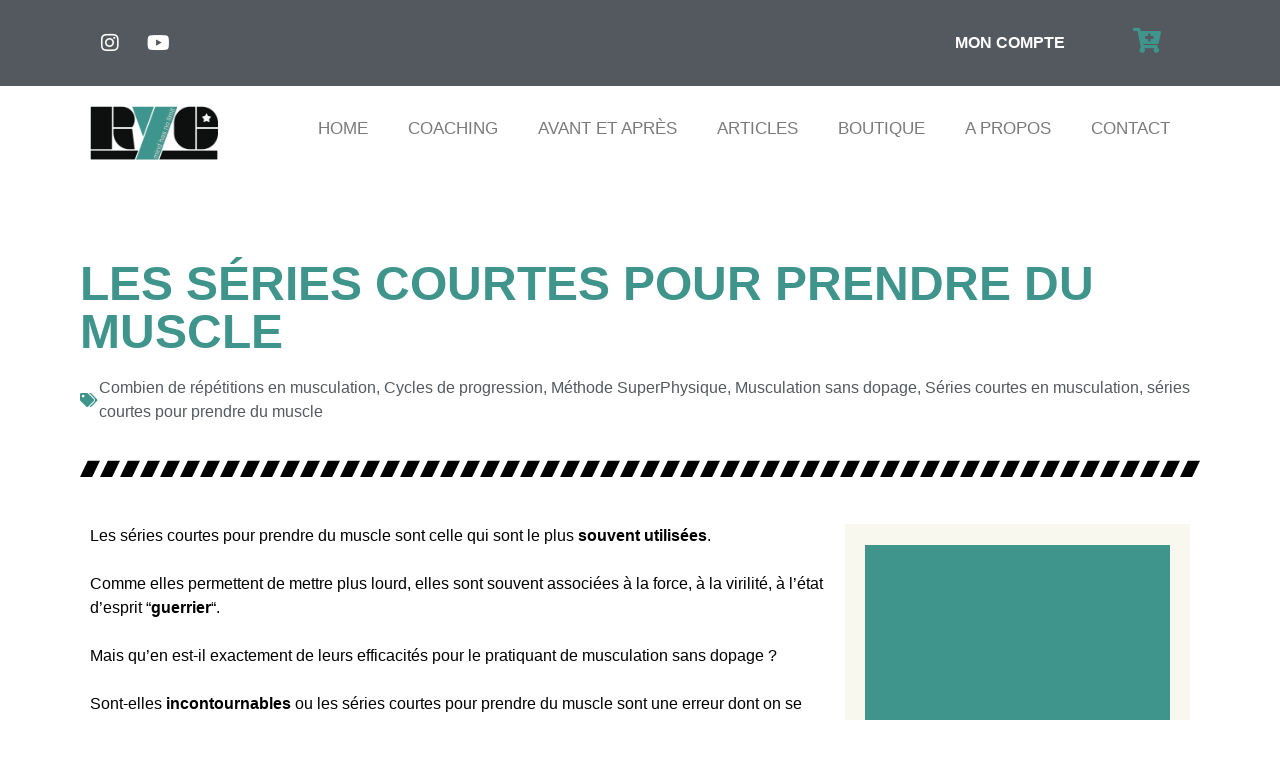

--- FILE ---
content_type: text/html; charset=UTF-8
request_url: https://www.rudycoia.com/les-series-courtes-pour-prendre-du-muscle/
body_size: 48697
content:
<!DOCTYPE html>


<head><meta charset="UTF-8"><script>if(navigator.userAgent.match(/MSIE|Internet Explorer/i)||navigator.userAgent.match(/Trident\/7\..*?rv:11/i)){var href=document.location.href;if(!href.match(/[?&]nowprocket/)){if(href.indexOf("?")==-1){if(href.indexOf("#")==-1){document.location.href=href+"?nowprocket=1"}else{document.location.href=href.replace("#","?nowprocket=1#")}}else{if(href.indexOf("#")==-1){document.location.href=href+"&nowprocket=1"}else{document.location.href=href.replace("#","&nowprocket=1#")}}}}</script><script>(()=>{class RocketLazyLoadScripts{constructor(){this.v="2.0.3",this.userEvents=["keydown","keyup","mousedown","mouseup","mousemove","mouseover","mouseenter","mouseout","mouseleave","touchmove","touchstart","touchend","touchcancel","wheel","click","dblclick","input","visibilitychange"],this.attributeEvents=["onblur","onclick","oncontextmenu","ondblclick","onfocus","onmousedown","onmouseenter","onmouseleave","onmousemove","onmouseout","onmouseover","onmouseup","onmousewheel","onscroll","onsubmit"]}async t(){this.i(),this.o(),/iP(ad|hone)/.test(navigator.userAgent)&&this.h(),this.u(),this.l(this),this.m(),this.k(this),this.p(this),this._(),await Promise.all([this.R(),this.L()]),this.lastBreath=Date.now(),this.S(this),this.P(),this.D(),this.O(),this.M(),await this.C(this.delayedScripts.normal),await this.C(this.delayedScripts.defer),await this.C(this.delayedScripts.async),this.F("domReady"),await this.T(),await this.j(),await this.I(),this.F("windowLoad"),await this.A(),window.dispatchEvent(new Event("rocket-allScriptsLoaded")),this.everythingLoaded=!0,this.lastTouchEnd&&await new Promise((t=>setTimeout(t,500-Date.now()+this.lastTouchEnd))),this.H(),this.F("all"),this.U(),this.W()}i(){this.CSPIssue=sessionStorage.getItem("rocketCSPIssue"),document.addEventListener("securitypolicyviolation",(t=>{this.CSPIssue||"script-src-elem"!==t.violatedDirective||"data"!==t.blockedURI||(this.CSPIssue=!0,sessionStorage.setItem("rocketCSPIssue",!0))}),{isRocket:!0})}o(){window.addEventListener("pageshow",(t=>{this.persisted=t.persisted,this.realWindowLoadedFired=!0}),{isRocket:!0}),window.addEventListener("pagehide",(()=>{this.onFirstUserAction=null}),{isRocket:!0})}h(){let t;function e(e){t=e}window.addEventListener("touchstart",e,{isRocket:!0}),window.addEventListener("touchend",(function i(o){Math.abs(o.changedTouches[0].pageX-t.changedTouches[0].pageX)<10&&Math.abs(o.changedTouches[0].pageY-t.changedTouches[0].pageY)<10&&o.timeStamp-t.timeStamp<200&&(o.target.dispatchEvent(new PointerEvent("click",{target:o.target,bubbles:!0,cancelable:!0,detail:1})),event.preventDefault(),window.removeEventListener("touchstart",e,{isRocket:!0}),window.removeEventListener("touchend",i,{isRocket:!0}))}),{isRocket:!0})}q(t){this.userActionTriggered||("mousemove"!==t.type||this.firstMousemoveIgnored?"keyup"===t.type||"mouseover"===t.type||"mouseout"===t.type||(this.userActionTriggered=!0,this.onFirstUserAction&&this.onFirstUserAction()):this.firstMousemoveIgnored=!0),"click"===t.type&&t.preventDefault(),this.savedUserEvents.length>0&&(t.stopPropagation(),t.stopImmediatePropagation()),"touchstart"===this.lastEvent&&"touchend"===t.type&&(this.lastTouchEnd=Date.now()),"click"===t.type&&(this.lastTouchEnd=0),this.lastEvent=t.type,this.savedUserEvents.push(t)}u(){this.savedUserEvents=[],this.userEventHandler=this.q.bind(this),this.userEvents.forEach((t=>window.addEventListener(t,this.userEventHandler,{passive:!1,isRocket:!0})))}U(){this.userEvents.forEach((t=>window.removeEventListener(t,this.userEventHandler,{passive:!1,isRocket:!0}))),this.savedUserEvents.forEach((t=>{t.target.dispatchEvent(new window[t.constructor.name](t.type,t))}))}m(){this.eventsMutationObserver=new MutationObserver((t=>{const e="return false";for(const i of t){if("attributes"===i.type){const t=i.target.getAttribute(i.attributeName);t&&t!==e&&(i.target.setAttribute("data-rocket-"+i.attributeName,t),i.target["rocket"+i.attributeName]=new Function("event",t),i.target.setAttribute(i.attributeName,e))}"childList"===i.type&&i.addedNodes.forEach((t=>{if(t.nodeType===Node.ELEMENT_NODE)for(const i of t.attributes)this.attributeEvents.includes(i.name)&&i.value&&""!==i.value&&(t.setAttribute("data-rocket-"+i.name,i.value),t["rocket"+i.name]=new Function("event",i.value),t.setAttribute(i.name,e))}))}})),this.eventsMutationObserver.observe(document,{subtree:!0,childList:!0,attributeFilter:this.attributeEvents})}H(){this.eventsMutationObserver.disconnect(),this.attributeEvents.forEach((t=>{document.querySelectorAll("[data-rocket-"+t+"]").forEach((e=>{e.setAttribute(t,e.getAttribute("data-rocket-"+t)),e.removeAttribute("data-rocket-"+t)}))}))}k(t){Object.defineProperty(HTMLElement.prototype,"onclick",{get(){return this.rocketonclick||null},set(e){this.rocketonclick=e,this.setAttribute(t.everythingLoaded?"onclick":"data-rocket-onclick","this.rocketonclick(event)")}})}S(t){function e(e,i){let o=e[i];e[i]=null,Object.defineProperty(e,i,{get:()=>o,set(s){t.everythingLoaded?o=s:e["rocket"+i]=o=s}})}e(document,"onreadystatechange"),e(window,"onload"),e(window,"onpageshow");try{Object.defineProperty(document,"readyState",{get:()=>t.rocketReadyState,set(e){t.rocketReadyState=e},configurable:!0}),document.readyState="loading"}catch(t){console.log("WPRocket DJE readyState conflict, bypassing")}}l(t){this.originalAddEventListener=EventTarget.prototype.addEventListener,this.originalRemoveEventListener=EventTarget.prototype.removeEventListener,this.savedEventListeners=[],EventTarget.prototype.addEventListener=function(e,i,o){o&&o.isRocket||!t.B(e,this)&&!t.userEvents.includes(e)||t.B(e,this)&&!t.userActionTriggered||e.startsWith("rocket-")||t.everythingLoaded?t.originalAddEventListener.call(this,e,i,o):t.savedEventListeners.push({target:this,remove:!1,type:e,func:i,options:o})},EventTarget.prototype.removeEventListener=function(e,i,o){o&&o.isRocket||!t.B(e,this)&&!t.userEvents.includes(e)||t.B(e,this)&&!t.userActionTriggered||e.startsWith("rocket-")||t.everythingLoaded?t.originalRemoveEventListener.call(this,e,i,o):t.savedEventListeners.push({target:this,remove:!0,type:e,func:i,options:o})}}F(t){"all"===t&&(EventTarget.prototype.addEventListener=this.originalAddEventListener,EventTarget.prototype.removeEventListener=this.originalRemoveEventListener),this.savedEventListeners=this.savedEventListeners.filter((e=>{let i=e.type,o=e.target||window;return"domReady"===t&&"DOMContentLoaded"!==i&&"readystatechange"!==i||("windowLoad"===t&&"load"!==i&&"readystatechange"!==i&&"pageshow"!==i||(this.B(i,o)&&(i="rocket-"+i),e.remove?o.removeEventListener(i,e.func,e.options):o.addEventListener(i,e.func,e.options),!1))}))}p(t){let e;function i(e){return t.everythingLoaded?e:e.split(" ").map((t=>"load"===t||t.startsWith("load.")?"rocket-jquery-load":t)).join(" ")}function o(o){function s(e){const s=o.fn[e];o.fn[e]=o.fn.init.prototype[e]=function(){return this[0]===window&&t.userActionTriggered&&("string"==typeof arguments[0]||arguments[0]instanceof String?arguments[0]=i(arguments[0]):"object"==typeof arguments[0]&&Object.keys(arguments[0]).forEach((t=>{const e=arguments[0][t];delete arguments[0][t],arguments[0][i(t)]=e}))),s.apply(this,arguments),this}}if(o&&o.fn&&!t.allJQueries.includes(o)){const e={DOMContentLoaded:[],"rocket-DOMContentLoaded":[]};for(const t in e)document.addEventListener(t,(()=>{e[t].forEach((t=>t()))}),{isRocket:!0});o.fn.ready=o.fn.init.prototype.ready=function(i){function s(){parseInt(o.fn.jquery)>2?setTimeout((()=>i.bind(document)(o))):i.bind(document)(o)}return t.realDomReadyFired?!t.userActionTriggered||t.fauxDomReadyFired?s():e["rocket-DOMContentLoaded"].push(s):e.DOMContentLoaded.push(s),o([])},s("on"),s("one"),s("off"),t.allJQueries.push(o)}e=o}t.allJQueries=[],o(window.jQuery),Object.defineProperty(window,"jQuery",{get:()=>e,set(t){o(t)}})}P(){const t=new Map;document.write=document.writeln=function(e){const i=document.currentScript,o=document.createRange(),s=i.parentElement;let n=t.get(i);void 0===n&&(n=i.nextSibling,t.set(i,n));const c=document.createDocumentFragment();o.setStart(c,0),c.appendChild(o.createContextualFragment(e)),s.insertBefore(c,n)}}async R(){return new Promise((t=>{this.userActionTriggered?t():this.onFirstUserAction=t}))}async L(){return new Promise((t=>{document.addEventListener("DOMContentLoaded",(()=>{this.realDomReadyFired=!0,t()}),{isRocket:!0})}))}async I(){return this.realWindowLoadedFired?Promise.resolve():new Promise((t=>{window.addEventListener("load",t,{isRocket:!0})}))}M(){this.pendingScripts=[];this.scriptsMutationObserver=new MutationObserver((t=>{for(const e of t)e.addedNodes.forEach((t=>{"SCRIPT"!==t.tagName||t.noModule||t.isWPRocket||this.pendingScripts.push({script:t,promise:new Promise((e=>{const i=()=>{const i=this.pendingScripts.findIndex((e=>e.script===t));i>=0&&this.pendingScripts.splice(i,1),e()};t.addEventListener("load",i,{isRocket:!0}),t.addEventListener("error",i,{isRocket:!0}),setTimeout(i,1e3)}))})}))})),this.scriptsMutationObserver.observe(document,{childList:!0,subtree:!0})}async j(){await this.J(),this.pendingScripts.length?(await this.pendingScripts[0].promise,await this.j()):this.scriptsMutationObserver.disconnect()}D(){this.delayedScripts={normal:[],async:[],defer:[]},document.querySelectorAll("script[type$=rocketlazyloadscript]").forEach((t=>{t.hasAttribute("data-rocket-src")?t.hasAttribute("async")&&!1!==t.async?this.delayedScripts.async.push(t):t.hasAttribute("defer")&&!1!==t.defer||"module"===t.getAttribute("data-rocket-type")?this.delayedScripts.defer.push(t):this.delayedScripts.normal.push(t):this.delayedScripts.normal.push(t)}))}async _(){await this.L();let t=[];document.querySelectorAll("script[type$=rocketlazyloadscript][data-rocket-src]").forEach((e=>{let i=e.getAttribute("data-rocket-src");if(i&&!i.startsWith("data:")){i.startsWith("//")&&(i=location.protocol+i);try{const o=new URL(i).origin;o!==location.origin&&t.push({src:o,crossOrigin:e.crossOrigin||"module"===e.getAttribute("data-rocket-type")})}catch(t){}}})),t=[...new Map(t.map((t=>[JSON.stringify(t),t]))).values()],this.N(t,"preconnect")}async $(t){if(await this.G(),!0!==t.noModule||!("noModule"in HTMLScriptElement.prototype))return new Promise((e=>{let i;function o(){(i||t).setAttribute("data-rocket-status","executed"),e()}try{if(navigator.userAgent.includes("Firefox/")||""===navigator.vendor||this.CSPIssue)i=document.createElement("script"),[...t.attributes].forEach((t=>{let e=t.nodeName;"type"!==e&&("data-rocket-type"===e&&(e="type"),"data-rocket-src"===e&&(e="src"),i.setAttribute(e,t.nodeValue))})),t.text&&(i.text=t.text),t.nonce&&(i.nonce=t.nonce),i.hasAttribute("src")?(i.addEventListener("load",o,{isRocket:!0}),i.addEventListener("error",(()=>{i.setAttribute("data-rocket-status","failed-network"),e()}),{isRocket:!0}),setTimeout((()=>{i.isConnected||e()}),1)):(i.text=t.text,o()),i.isWPRocket=!0,t.parentNode.replaceChild(i,t);else{const i=t.getAttribute("data-rocket-type"),s=t.getAttribute("data-rocket-src");i?(t.type=i,t.removeAttribute("data-rocket-type")):t.removeAttribute("type"),t.addEventListener("load",o,{isRocket:!0}),t.addEventListener("error",(i=>{this.CSPIssue&&i.target.src.startsWith("data:")?(console.log("WPRocket: CSP fallback activated"),t.removeAttribute("src"),this.$(t).then(e)):(t.setAttribute("data-rocket-status","failed-network"),e())}),{isRocket:!0}),s?(t.fetchPriority="high",t.removeAttribute("data-rocket-src"),t.src=s):t.src="data:text/javascript;base64,"+window.btoa(unescape(encodeURIComponent(t.text)))}}catch(i){t.setAttribute("data-rocket-status","failed-transform"),e()}}));t.setAttribute("data-rocket-status","skipped")}async C(t){const e=t.shift();return e?(e.isConnected&&await this.$(e),this.C(t)):Promise.resolve()}O(){this.N([...this.delayedScripts.normal,...this.delayedScripts.defer,...this.delayedScripts.async],"preload")}N(t,e){this.trash=this.trash||[];let i=!0;var o=document.createDocumentFragment();t.forEach((t=>{const s=t.getAttribute&&t.getAttribute("data-rocket-src")||t.src;if(s&&!s.startsWith("data:")){const n=document.createElement("link");n.href=s,n.rel=e,"preconnect"!==e&&(n.as="script",n.fetchPriority=i?"high":"low"),t.getAttribute&&"module"===t.getAttribute("data-rocket-type")&&(n.crossOrigin=!0),t.crossOrigin&&(n.crossOrigin=t.crossOrigin),t.integrity&&(n.integrity=t.integrity),t.nonce&&(n.nonce=t.nonce),o.appendChild(n),this.trash.push(n),i=!1}})),document.head.appendChild(o)}W(){this.trash.forEach((t=>t.remove()))}async T(){try{document.readyState="interactive"}catch(t){}this.fauxDomReadyFired=!0;try{await this.G(),document.dispatchEvent(new Event("rocket-readystatechange")),await this.G(),document.rocketonreadystatechange&&document.rocketonreadystatechange(),await this.G(),document.dispatchEvent(new Event("rocket-DOMContentLoaded")),await this.G(),window.dispatchEvent(new Event("rocket-DOMContentLoaded"))}catch(t){console.error(t)}}async A(){try{document.readyState="complete"}catch(t){}try{await this.G(),document.dispatchEvent(new Event("rocket-readystatechange")),await this.G(),document.rocketonreadystatechange&&document.rocketonreadystatechange(),await this.G(),window.dispatchEvent(new Event("rocket-load")),await this.G(),window.rocketonload&&window.rocketonload(),await this.G(),this.allJQueries.forEach((t=>t(window).trigger("rocket-jquery-load"))),await this.G();const t=new Event("rocket-pageshow");t.persisted=this.persisted,window.dispatchEvent(t),await this.G(),window.rocketonpageshow&&window.rocketonpageshow({persisted:this.persisted})}catch(t){console.error(t)}}async G(){Date.now()-this.lastBreath>45&&(await this.J(),this.lastBreath=Date.now())}async J(){return document.hidden?new Promise((t=>setTimeout(t))):new Promise((t=>requestAnimationFrame(t)))}B(t,e){return e===document&&"readystatechange"===t||(e===document&&"DOMContentLoaded"===t||(e===window&&"DOMContentLoaded"===t||(e===window&&"load"===t||e===window&&"pageshow"===t)))}static run(){(new RocketLazyLoadScripts).t()}}RocketLazyLoadScripts.run()})();</script>
	 
	<meta http-equiv="Content-Language" content="fr" />
	<meta name="viewport" content="width=device-width, initial-scale=1">
	
	<link rel="profile" href="http://gmpg.org/xfn/11">
	<link rel="pingback" href="https://www.rudycoia.com/xmlrpc.php">

	<meta name='robots' content='index, follow, max-image-preview:large, max-snippet:-1, max-video-preview:-1' />
	<style>img:is([sizes="auto" i], [sizes^="auto," i]) { contain-intrinsic-size: 3000px 1500px }</style>
	
	<!-- This site is optimized with the Yoast SEO plugin v25.6 - https://yoast.com/wordpress/plugins/seo/ -->
	<title>LES SÉRIES COURTES POUR PRENDRE DU MUSCLE - Rudy Coia</title>
	<meta name="description" content="Retrouvez dans cet article de Rudy Coia tout sur les séries courtes pour prendre du muscle en musculation. Sont-elles vraiment efficaces ?" />
	<link rel="canonical" href="http://www.rudycoia.com/les-series-courtes-pour-prendre-du-muscle/" />
	<meta property="og:locale" content="fr_FR" />
	<meta property="og:type" content="article" />
	<meta property="og:title" content="LES SÉRIES COURTES POUR PRENDRE DU MUSCLE - Rudy Coia" />
	<meta property="og:description" content="Retrouvez dans cet article de Rudy Coia tout sur les séries courtes pour prendre du muscle en musculation. Sont-elles vraiment efficaces ?" />
	<meta property="og:url" content="http://www.rudycoia.com/les-series-courtes-pour-prendre-du-muscle/" />
	<meta property="og:site_name" content="Rudy Coia" />
	<meta property="article:publisher" content="https://www.facebook.com/pages/Rudy-Coia/269490993071742" />
	<meta property="article:published_time" content="2020-06-19T08:47:47+00:00" />
	<meta property="article:modified_time" content="2021-03-12T09:21:34+00:00" />
	<meta property="og:image" content="http://www.rudycoia.com/wp-content/uploads/2020/06/Séries-courtes.jpg" />
	<meta property="og:image:width" content="500" />
	<meta property="og:image:height" content="409" />
	<meta property="og:image:type" content="image/jpeg" />
	<meta name="author" content="Rudy Coia" />
	<meta name="twitter:label1" content="Écrit par" />
	<meta name="twitter:data1" content="Rudy Coia" />
	<meta name="twitter:label2" content="Durée de lecture estimée" />
	<meta name="twitter:data2" content="17 minutes" />
	<script type="application/ld+json" class="yoast-schema-graph">{"@context":"https://schema.org","@graph":[{"@type":"Article","@id":"http://www.rudycoia.com/les-series-courtes-pour-prendre-du-muscle/#article","isPartOf":{"@id":"http://www.rudycoia.com/les-series-courtes-pour-prendre-du-muscle/"},"author":{"name":"Rudy Coia","@id":"http://www.rudycoia.com/#/schema/person/45dbae5e2488605bb887a45e774c7ef9"},"headline":"LES SÉRIES COURTES POUR PRENDRE DU MUSCLE","datePublished":"2020-06-19T08:47:47+00:00","dateModified":"2021-03-12T09:21:34+00:00","mainEntityOfPage":{"@id":"http://www.rudycoia.com/les-series-courtes-pour-prendre-du-muscle/"},"wordCount":3578,"publisher":{"@id":"http://www.rudycoia.com/#organization"},"image":{"@id":"http://www.rudycoia.com/les-series-courtes-pour-prendre-du-muscle/#primaryimage"},"thumbnailUrl":"https://www.rudycoia.com/wp-content/uploads/2020/06/Séries-courtes.jpg","keywords":["Combien de répétitions en musculation","Cycles de progression","Méthode SuperPhysique","Musculation sans dopage","Séries courtes en musculation","séries courtes pour prendre du muscle"],"articleSection":["Entrainement en musculation"],"inLanguage":"fr-FR"},{"@type":"WebPage","@id":"http://www.rudycoia.com/les-series-courtes-pour-prendre-du-muscle/","url":"http://www.rudycoia.com/les-series-courtes-pour-prendre-du-muscle/","name":"LES SÉRIES COURTES POUR PRENDRE DU MUSCLE - Rudy Coia","isPartOf":{"@id":"http://www.rudycoia.com/#website"},"primaryImageOfPage":{"@id":"http://www.rudycoia.com/les-series-courtes-pour-prendre-du-muscle/#primaryimage"},"image":{"@id":"http://www.rudycoia.com/les-series-courtes-pour-prendre-du-muscle/#primaryimage"},"thumbnailUrl":"https://www.rudycoia.com/wp-content/uploads/2020/06/Séries-courtes.jpg","datePublished":"2020-06-19T08:47:47+00:00","dateModified":"2021-03-12T09:21:34+00:00","description":"Retrouvez dans cet article de Rudy Coia tout sur les séries courtes pour prendre du muscle en musculation. Sont-elles vraiment efficaces ?","breadcrumb":{"@id":"http://www.rudycoia.com/les-series-courtes-pour-prendre-du-muscle/#breadcrumb"},"inLanguage":"fr-FR","potentialAction":[{"@type":"ReadAction","target":["http://www.rudycoia.com/les-series-courtes-pour-prendre-du-muscle/"]}]},{"@type":"ImageObject","inLanguage":"fr-FR","@id":"http://www.rudycoia.com/les-series-courtes-pour-prendre-du-muscle/#primaryimage","url":"https://www.rudycoia.com/wp-content/uploads/2020/06/Séries-courtes.jpg","contentUrl":"https://www.rudycoia.com/wp-content/uploads/2020/06/Séries-courtes.jpg","width":500,"height":409,"caption":"Qu'est ce qu'une série courte ?"},{"@type":"BreadcrumbList","@id":"http://www.rudycoia.com/les-series-courtes-pour-prendre-du-muscle/#breadcrumb","itemListElement":[{"@type":"ListItem","position":1,"name":"Accueil","item":"https://www.rudycoia.com/"},{"@type":"ListItem","position":2,"name":"LES SÉRIES COURTES POUR PRENDRE DU MUSCLE"}]},{"@type":"WebSite","@id":"http://www.rudycoia.com/#website","url":"http://www.rudycoia.com/","name":"Rudy Coia","description":"Coach personnel","publisher":{"@id":"http://www.rudycoia.com/#organization"},"potentialAction":[{"@type":"SearchAction","target":{"@type":"EntryPoint","urlTemplate":"http://www.rudycoia.com/?s={search_term_string}"},"query-input":{"@type":"PropertyValueSpecification","valueRequired":true,"valueName":"search_term_string"}}],"inLanguage":"fr-FR"},{"@type":"Organization","@id":"http://www.rudycoia.com/#organization","name":"Rudy Coia","url":"http://www.rudycoia.com/","logo":{"@type":"ImageObject","inLanguage":"fr-FR","@id":"http://www.rudycoia.com/#/schema/logo/image/","url":"http://www.rudycoia.com/wp-content/uploads/2024/09/logo-ryc-noir-officiel.png","contentUrl":"http://www.rudycoia.com/wp-content/uploads/2024/09/logo-ryc-noir-officiel.png","width":300,"height":127,"caption":"Rudy Coia"},"image":{"@id":"http://www.rudycoia.com/#/schema/logo/image/"},"sameAs":["https://www.facebook.com/pages/Rudy-Coia/269490993071742","https://instagram.com/rudycoiasp/","https://www.youtube.com/channel/UCsKge7hBsxIDeLzP1Gr-uYg"]},{"@type":"Person","@id":"http://www.rudycoia.com/#/schema/person/45dbae5e2488605bb887a45e774c7ef9","name":"Rudy Coia","image":{"@type":"ImageObject","inLanguage":"fr-FR","@id":"http://www.rudycoia.com/#/schema/person/image/","url":"https://secure.gravatar.com/avatar/d193e95f3d50da65238820bd07b00014da7ed557695bb06ffb458814aab9c7c9?s=96&d=mm&r=g","contentUrl":"https://secure.gravatar.com/avatar/d193e95f3d50da65238820bd07b00014da7ed557695bb06ffb458814aab9c7c9?s=96&d=mm&r=g","caption":"Rudy Coia"},"description":"Rudy pratique la musculation sans produits dopants depuis plus de 13 ans et coach des centaines d'élèves chaque année. Il est aussi le fondateur des sites Superphysique.org, ClubSuperPhysique.org, Supermince.org et rudycoia.com."}]}</script>
	<!-- / Yoast SEO plugin. -->


<link rel='dns-prefetch' href='//www.googletagmanager.com' />

<link rel="alternate" type="application/rss+xml" title="Rudy Coia &raquo; Flux" href="https://www.rudycoia.com/feed/" />
<style id='wp-emoji-styles-inline-css'>

	img.wp-smiley, img.emoji {
		display: inline !important;
		border: none !important;
		box-shadow: none !important;
		height: 1em !important;
		width: 1em !important;
		margin: 0 0.07em !important;
		vertical-align: -0.1em !important;
		background: none !important;
		padding: 0 !important;
	}
</style>
<link rel='stylesheet' id='wp-block-library-css' href='https://www.rudycoia.com/wp-includes/css/dist/block-library/style.min.css?ver=1f880a7971707d8343b436aa6514b959' media='all' />
<style id='wp-block-library-theme-inline-css'>
.wp-block-audio :where(figcaption){color:#555;font-size:13px;text-align:center}.is-dark-theme .wp-block-audio :where(figcaption){color:#ffffffa6}.wp-block-audio{margin:0 0 1em}.wp-block-code{border:1px solid #ccc;border-radius:4px;font-family:Menlo,Consolas,monaco,monospace;padding:.8em 1em}.wp-block-embed :where(figcaption){color:#555;font-size:13px;text-align:center}.is-dark-theme .wp-block-embed :where(figcaption){color:#ffffffa6}.wp-block-embed{margin:0 0 1em}.blocks-gallery-caption{color:#555;font-size:13px;text-align:center}.is-dark-theme .blocks-gallery-caption{color:#ffffffa6}:root :where(.wp-block-image figcaption){color:#555;font-size:13px;text-align:center}.is-dark-theme :root :where(.wp-block-image figcaption){color:#ffffffa6}.wp-block-image{margin:0 0 1em}.wp-block-pullquote{border-bottom:4px solid;border-top:4px solid;color:currentColor;margin-bottom:1.75em}.wp-block-pullquote cite,.wp-block-pullquote footer,.wp-block-pullquote__citation{color:currentColor;font-size:.8125em;font-style:normal;text-transform:uppercase}.wp-block-quote{border-left:.25em solid;margin:0 0 1.75em;padding-left:1em}.wp-block-quote cite,.wp-block-quote footer{color:currentColor;font-size:.8125em;font-style:normal;position:relative}.wp-block-quote:where(.has-text-align-right){border-left:none;border-right:.25em solid;padding-left:0;padding-right:1em}.wp-block-quote:where(.has-text-align-center){border:none;padding-left:0}.wp-block-quote.is-large,.wp-block-quote.is-style-large,.wp-block-quote:where(.is-style-plain){border:none}.wp-block-search .wp-block-search__label{font-weight:700}.wp-block-search__button{border:1px solid #ccc;padding:.375em .625em}:where(.wp-block-group.has-background){padding:1.25em 2.375em}.wp-block-separator.has-css-opacity{opacity:.4}.wp-block-separator{border:none;border-bottom:2px solid;margin-left:auto;margin-right:auto}.wp-block-separator.has-alpha-channel-opacity{opacity:1}.wp-block-separator:not(.is-style-wide):not(.is-style-dots){width:100px}.wp-block-separator.has-background:not(.is-style-dots){border-bottom:none;height:1px}.wp-block-separator.has-background:not(.is-style-wide):not(.is-style-dots){height:2px}.wp-block-table{margin:0 0 1em}.wp-block-table td,.wp-block-table th{word-break:normal}.wp-block-table :where(figcaption){color:#555;font-size:13px;text-align:center}.is-dark-theme .wp-block-table :where(figcaption){color:#ffffffa6}.wp-block-video :where(figcaption){color:#555;font-size:13px;text-align:center}.is-dark-theme .wp-block-video :where(figcaption){color:#ffffffa6}.wp-block-video{margin:0 0 1em}:root :where(.wp-block-template-part.has-background){margin-bottom:0;margin-top:0;padding:1.25em 2.375em}
</style>
<style id='classic-theme-styles-inline-css'>
/*! This file is auto-generated */
.wp-block-button__link{color:#fff;background-color:#32373c;border-radius:9999px;box-shadow:none;text-decoration:none;padding:calc(.667em + 2px) calc(1.333em + 2px);font-size:1.125em}.wp-block-file__button{background:#32373c;color:#fff;text-decoration:none}
</style>
<style id='global-styles-inline-css'>
:root{--wp--preset--aspect-ratio--square: 1;--wp--preset--aspect-ratio--4-3: 4/3;--wp--preset--aspect-ratio--3-4: 3/4;--wp--preset--aspect-ratio--3-2: 3/2;--wp--preset--aspect-ratio--2-3: 2/3;--wp--preset--aspect-ratio--16-9: 16/9;--wp--preset--aspect-ratio--9-16: 9/16;--wp--preset--color--black: #000000;--wp--preset--color--cyan-bluish-gray: #abb8c3;--wp--preset--color--white: #fff;--wp--preset--color--pale-pink: #f78da7;--wp--preset--color--vivid-red: #cf2e2e;--wp--preset--color--luminous-vivid-orange: #ff6900;--wp--preset--color--luminous-vivid-amber: #fcb900;--wp--preset--color--light-green-cyan: #7bdcb5;--wp--preset--color--vivid-green-cyan: #00d084;--wp--preset--color--pale-cyan-blue: #8ed1fc;--wp--preset--color--vivid-cyan-blue: #0693e3;--wp--preset--color--vivid-purple: #9b51e0;--wp--preset--color--dark-gray: #141412;--wp--preset--color--red: #bc360a;--wp--preset--color--medium-orange: #db572f;--wp--preset--color--light-orange: #ea9629;--wp--preset--color--yellow: #fbca3c;--wp--preset--color--dark-brown: #220e10;--wp--preset--color--medium-brown: #722d19;--wp--preset--color--light-brown: #eadaa6;--wp--preset--color--beige: #e8e5ce;--wp--preset--color--off-white: #f7f5e7;--wp--preset--gradient--vivid-cyan-blue-to-vivid-purple: linear-gradient(135deg,rgba(6,147,227,1) 0%,rgb(155,81,224) 100%);--wp--preset--gradient--light-green-cyan-to-vivid-green-cyan: linear-gradient(135deg,rgb(122,220,180) 0%,rgb(0,208,130) 100%);--wp--preset--gradient--luminous-vivid-amber-to-luminous-vivid-orange: linear-gradient(135deg,rgba(252,185,0,1) 0%,rgba(255,105,0,1) 100%);--wp--preset--gradient--luminous-vivid-orange-to-vivid-red: linear-gradient(135deg,rgba(255,105,0,1) 0%,rgb(207,46,46) 100%);--wp--preset--gradient--very-light-gray-to-cyan-bluish-gray: linear-gradient(135deg,rgb(238,238,238) 0%,rgb(169,184,195) 100%);--wp--preset--gradient--cool-to-warm-spectrum: linear-gradient(135deg,rgb(74,234,220) 0%,rgb(151,120,209) 20%,rgb(207,42,186) 40%,rgb(238,44,130) 60%,rgb(251,105,98) 80%,rgb(254,248,76) 100%);--wp--preset--gradient--blush-light-purple: linear-gradient(135deg,rgb(255,206,236) 0%,rgb(152,150,240) 100%);--wp--preset--gradient--blush-bordeaux: linear-gradient(135deg,rgb(254,205,165) 0%,rgb(254,45,45) 50%,rgb(107,0,62) 100%);--wp--preset--gradient--luminous-dusk: linear-gradient(135deg,rgb(255,203,112) 0%,rgb(199,81,192) 50%,rgb(65,88,208) 100%);--wp--preset--gradient--pale-ocean: linear-gradient(135deg,rgb(255,245,203) 0%,rgb(182,227,212) 50%,rgb(51,167,181) 100%);--wp--preset--gradient--electric-grass: linear-gradient(135deg,rgb(202,248,128) 0%,rgb(113,206,126) 100%);--wp--preset--gradient--midnight: linear-gradient(135deg,rgb(2,3,129) 0%,rgb(40,116,252) 100%);--wp--preset--gradient--autumn-brown: linear-gradient(135deg, rgba(226,45,15,1) 0%, rgba(158,25,13,1) 100%);--wp--preset--gradient--sunset-yellow: linear-gradient(135deg, rgba(233,139,41,1) 0%, rgba(238,179,95,1) 100%);--wp--preset--gradient--light-sky: linear-gradient(135deg,rgba(228,228,228,1.0) 0%,rgba(208,225,252,1.0) 100%);--wp--preset--gradient--dark-sky: linear-gradient(135deg,rgba(0,0,0,1.0) 0%,rgba(56,61,69,1.0) 100%);--wp--preset--font-size--small: 13px;--wp--preset--font-size--medium: 20px;--wp--preset--font-size--large: 36px;--wp--preset--font-size--x-large: 42px;--wp--preset--spacing--20: 0.44rem;--wp--preset--spacing--30: 0.67rem;--wp--preset--spacing--40: 1rem;--wp--preset--spacing--50: 1.5rem;--wp--preset--spacing--60: 2.25rem;--wp--preset--spacing--70: 3.38rem;--wp--preset--spacing--80: 5.06rem;--wp--preset--shadow--natural: 6px 6px 9px rgba(0, 0, 0, 0.2);--wp--preset--shadow--deep: 12px 12px 50px rgba(0, 0, 0, 0.4);--wp--preset--shadow--sharp: 6px 6px 0px rgba(0, 0, 0, 0.2);--wp--preset--shadow--outlined: 6px 6px 0px -3px rgba(255, 255, 255, 1), 6px 6px rgba(0, 0, 0, 1);--wp--preset--shadow--crisp: 6px 6px 0px rgba(0, 0, 0, 1);}:where(.is-layout-flex){gap: 0.5em;}:where(.is-layout-grid){gap: 0.5em;}body .is-layout-flex{display: flex;}.is-layout-flex{flex-wrap: wrap;align-items: center;}.is-layout-flex > :is(*, div){margin: 0;}body .is-layout-grid{display: grid;}.is-layout-grid > :is(*, div){margin: 0;}:where(.wp-block-columns.is-layout-flex){gap: 2em;}:where(.wp-block-columns.is-layout-grid){gap: 2em;}:where(.wp-block-post-template.is-layout-flex){gap: 1.25em;}:where(.wp-block-post-template.is-layout-grid){gap: 1.25em;}.has-black-color{color: var(--wp--preset--color--black) !important;}.has-cyan-bluish-gray-color{color: var(--wp--preset--color--cyan-bluish-gray) !important;}.has-white-color{color: var(--wp--preset--color--white) !important;}.has-pale-pink-color{color: var(--wp--preset--color--pale-pink) !important;}.has-vivid-red-color{color: var(--wp--preset--color--vivid-red) !important;}.has-luminous-vivid-orange-color{color: var(--wp--preset--color--luminous-vivid-orange) !important;}.has-luminous-vivid-amber-color{color: var(--wp--preset--color--luminous-vivid-amber) !important;}.has-light-green-cyan-color{color: var(--wp--preset--color--light-green-cyan) !important;}.has-vivid-green-cyan-color{color: var(--wp--preset--color--vivid-green-cyan) !important;}.has-pale-cyan-blue-color{color: var(--wp--preset--color--pale-cyan-blue) !important;}.has-vivid-cyan-blue-color{color: var(--wp--preset--color--vivid-cyan-blue) !important;}.has-vivid-purple-color{color: var(--wp--preset--color--vivid-purple) !important;}.has-black-background-color{background-color: var(--wp--preset--color--black) !important;}.has-cyan-bluish-gray-background-color{background-color: var(--wp--preset--color--cyan-bluish-gray) !important;}.has-white-background-color{background-color: var(--wp--preset--color--white) !important;}.has-pale-pink-background-color{background-color: var(--wp--preset--color--pale-pink) !important;}.has-vivid-red-background-color{background-color: var(--wp--preset--color--vivid-red) !important;}.has-luminous-vivid-orange-background-color{background-color: var(--wp--preset--color--luminous-vivid-orange) !important;}.has-luminous-vivid-amber-background-color{background-color: var(--wp--preset--color--luminous-vivid-amber) !important;}.has-light-green-cyan-background-color{background-color: var(--wp--preset--color--light-green-cyan) !important;}.has-vivid-green-cyan-background-color{background-color: var(--wp--preset--color--vivid-green-cyan) !important;}.has-pale-cyan-blue-background-color{background-color: var(--wp--preset--color--pale-cyan-blue) !important;}.has-vivid-cyan-blue-background-color{background-color: var(--wp--preset--color--vivid-cyan-blue) !important;}.has-vivid-purple-background-color{background-color: var(--wp--preset--color--vivid-purple) !important;}.has-black-border-color{border-color: var(--wp--preset--color--black) !important;}.has-cyan-bluish-gray-border-color{border-color: var(--wp--preset--color--cyan-bluish-gray) !important;}.has-white-border-color{border-color: var(--wp--preset--color--white) !important;}.has-pale-pink-border-color{border-color: var(--wp--preset--color--pale-pink) !important;}.has-vivid-red-border-color{border-color: var(--wp--preset--color--vivid-red) !important;}.has-luminous-vivid-orange-border-color{border-color: var(--wp--preset--color--luminous-vivid-orange) !important;}.has-luminous-vivid-amber-border-color{border-color: var(--wp--preset--color--luminous-vivid-amber) !important;}.has-light-green-cyan-border-color{border-color: var(--wp--preset--color--light-green-cyan) !important;}.has-vivid-green-cyan-border-color{border-color: var(--wp--preset--color--vivid-green-cyan) !important;}.has-pale-cyan-blue-border-color{border-color: var(--wp--preset--color--pale-cyan-blue) !important;}.has-vivid-cyan-blue-border-color{border-color: var(--wp--preset--color--vivid-cyan-blue) !important;}.has-vivid-purple-border-color{border-color: var(--wp--preset--color--vivid-purple) !important;}.has-vivid-cyan-blue-to-vivid-purple-gradient-background{background: var(--wp--preset--gradient--vivid-cyan-blue-to-vivid-purple) !important;}.has-light-green-cyan-to-vivid-green-cyan-gradient-background{background: var(--wp--preset--gradient--light-green-cyan-to-vivid-green-cyan) !important;}.has-luminous-vivid-amber-to-luminous-vivid-orange-gradient-background{background: var(--wp--preset--gradient--luminous-vivid-amber-to-luminous-vivid-orange) !important;}.has-luminous-vivid-orange-to-vivid-red-gradient-background{background: var(--wp--preset--gradient--luminous-vivid-orange-to-vivid-red) !important;}.has-very-light-gray-to-cyan-bluish-gray-gradient-background{background: var(--wp--preset--gradient--very-light-gray-to-cyan-bluish-gray) !important;}.has-cool-to-warm-spectrum-gradient-background{background: var(--wp--preset--gradient--cool-to-warm-spectrum) !important;}.has-blush-light-purple-gradient-background{background: var(--wp--preset--gradient--blush-light-purple) !important;}.has-blush-bordeaux-gradient-background{background: var(--wp--preset--gradient--blush-bordeaux) !important;}.has-luminous-dusk-gradient-background{background: var(--wp--preset--gradient--luminous-dusk) !important;}.has-pale-ocean-gradient-background{background: var(--wp--preset--gradient--pale-ocean) !important;}.has-electric-grass-gradient-background{background: var(--wp--preset--gradient--electric-grass) !important;}.has-midnight-gradient-background{background: var(--wp--preset--gradient--midnight) !important;}.has-small-font-size{font-size: var(--wp--preset--font-size--small) !important;}.has-medium-font-size{font-size: var(--wp--preset--font-size--medium) !important;}.has-large-font-size{font-size: var(--wp--preset--font-size--large) !important;}.has-x-large-font-size{font-size: var(--wp--preset--font-size--x-large) !important;}
:where(.wp-block-post-template.is-layout-flex){gap: 1.25em;}:where(.wp-block-post-template.is-layout-grid){gap: 1.25em;}
:where(.wp-block-columns.is-layout-flex){gap: 2em;}:where(.wp-block-columns.is-layout-grid){gap: 2em;}
:root :where(.wp-block-pullquote){font-size: 1.5em;line-height: 1.6;}
</style>
<link data-minify="1" rel='stylesheet' id='ABt_testimonials_shortcode-css' href='https://www.rudycoia.com/wp-content/cache/min/1/wp-content/plugins/ab-testimonials/css/testimonials_shortcode.css?ver=1754555310' media='all' />
<link data-minify="1" rel='stylesheet' id='gallery_css-css' href='https://www.rudycoia.com/wp-content/cache/min/1/wp-content/plugins/acf-gallery/css/style.css?ver=1754555310' media='all' />
<link data-minify="1" rel='stylesheet' id='mailerlite_forms.css-css' href='https://www.rudycoia.com/wp-content/cache/min/1/wp-content/plugins/official-mailerlite-sign-up-forms/assets/css/mailerlite_forms.css?ver=1754555310' media='all' />
<link data-minify="1" rel='stylesheet' id='woocommerce-layout-css' href='https://www.rudycoia.com/wp-content/cache/min/1/wp-content/plugins/woocommerce/assets/css/woocommerce-layout.css?ver=1754555310' media='all' />
<link data-minify="1" rel='stylesheet' id='woocommerce-smallscreen-css' href='https://www.rudycoia.com/wp-content/cache/min/1/wp-content/plugins/woocommerce/assets/css/woocommerce-smallscreen.css?ver=1754555310' media='only screen and (max-width: 768px)' />
<link data-minify="1" rel='stylesheet' id='woocommerce-general-css' href='https://www.rudycoia.com/wp-content/cache/background-css/1/www.rudycoia.com/wp-content/cache/min/1/wp-content/plugins/woocommerce/assets/css/woocommerce.css?ver=1754555310&wpr_t=1764830119' media='all' />
<style id='woocommerce-inline-inline-css'>
.woocommerce form .form-row .required { visibility: visible; }
</style>
<link rel='stylesheet' id='learndash_quiz_front_css-css' href='//www.rudycoia.com/wp-content/plugins/sfwd-lms/themes/legacy/templates/learndash_quiz_front.min.css?ver=4.23.2.1' media='all' />
<link data-minify="1" rel='stylesheet' id='dashicons-css' href='https://www.rudycoia.com/wp-content/cache/min/1/wp-includes/css/dashicons.min.css?ver=1754555310' media='all' />
<style id='dashicons-inline-css'>
[data-font="Dashicons"]:before {font-family: 'Dashicons' !important;content: attr(data-icon) !important;speak: none !important;font-weight: normal !important;font-variant: normal !important;text-transform: none !important;line-height: 1 !important;font-style: normal !important;-webkit-font-smoothing: antialiased !important;-moz-osx-font-smoothing: grayscale !important;}
</style>
<link data-minify="1" rel='stylesheet' id='learndash-css' href='https://www.rudycoia.com/wp-content/cache/min/1/wp-content/plugins/sfwd-lms/src/assets/dist/css/styles.css?ver=1754555310' media='all' />
<link rel='stylesheet' id='jquery-dropdown-css-css' href='//www.rudycoia.com/wp-content/plugins/sfwd-lms/assets/css/jquery.dropdown.min.css?ver=4.23.2.1' media='all' />
<link rel='stylesheet' id='learndash_lesson_video-css' href='//www.rudycoia.com/wp-content/plugins/sfwd-lms/themes/legacy/templates/learndash_lesson_video.min.css?ver=4.23.2.1' media='all' />
<link data-minify="1" rel='stylesheet' id='learndash-admin-bar-css' href='https://www.rudycoia.com/wp-content/cache/min/1/wp-content/plugins/sfwd-lms/src/assets/dist/css/admin-bar/styles.css?ver=1754555310' media='all' />
<link rel='stylesheet' id='cmplz-general-css' href='https://www.rudycoia.com/wp-content/plugins/complianz-gdpr/assets/css/cookieblocker.min.css?ver=1754077859' media='all' />
<link rel='stylesheet' id='ez-toc-css' href='https://www.rudycoia.com/wp-content/plugins/easy-table-of-contents/assets/css/screen.min.css?ver=2.0.75' media='all' />
<style id='ez-toc-inline-css'>
div#ez-toc-container .ez-toc-title {font-size: 120%;}div#ez-toc-container .ez-toc-title {font-weight: 500;}div#ez-toc-container ul li , div#ez-toc-container ul li a {font-size: 95%;}div#ez-toc-container ul li , div#ez-toc-container ul li a {font-weight: 500;}div#ez-toc-container nav ul ul li {font-size: 90%;}div#ez-toc-container {width: 100%;}
.ez-toc-container-direction {direction: ltr;}.ez-toc-counter ul{counter-reset: item ;}.ez-toc-counter nav ul li a::before {content: counters(item, '.', decimal) '. ';display: inline-block;counter-increment: item;flex-grow: 0;flex-shrink: 0;margin-right: .2em; float: left; }.ez-toc-widget-direction {direction: ltr;}.ez-toc-widget-container ul{counter-reset: item ;}.ez-toc-widget-container nav ul li a::before {content: counters(item, '.', decimal) '. ';display: inline-block;counter-increment: item;flex-grow: 0;flex-shrink: 0;margin-right: .2em; float: left; }
</style>
<link data-minify="1" rel='stylesheet' id='yith_wcbm_badge_style-css' href='https://www.rudycoia.com/wp-content/cache/min/1/wp-content/plugins/yith-woocommerce-badge-management-premium/assets/css/frontend.css?ver=1754555310' media='all' />
<style id='yith_wcbm_badge_style-inline-css'>
.yith-wcbm-badge.yith-wcbm-badge-image.yith-wcbm-badge-270568 {
				top: 0px; right: 0px; bottom: auto; left: auto;
				opacity: 100%;
				
				margin: 0px 0px 0px 0px;
				padding: 0px 0px 0px 0px;
				 width:auto
			}.yith-wcbm-badge.yith-wcbm-badge-css.yith-wcbm-badge-270565 {
				top: 0px; right: 0px; bottom: auto; left: auto;
				opacity: 100%;
				
				margin: 0px 0px 0px 0px;
				padding: 0px 1px 2px 3px;
				
			}
</style>
<link data-minify="1" rel='stylesheet' id='yith-gfont-open-sans-css' href='https://www.rudycoia.com/wp-content/cache/min/1/wp-content/plugins/yith-woocommerce-badge-management-premium/assets/fonts/open-sans/style.css?ver=1754555310' media='all' />
<link data-minify="1" rel='stylesheet' id='brands-styles-css' href='https://www.rudycoia.com/wp-content/cache/min/1/wp-content/plugins/woocommerce/assets/css/brands.css?ver=1754555310' media='all' />
<link data-minify="1" rel='stylesheet' id='parent-style-css' href='https://www.rudycoia.com/wp-content/cache/background-css/1/www.rudycoia.com/wp-content/cache/min/1/wp-content/themes/twentythirteen/style.css?ver=1754555310&wpr_t=1764830119' media='all' />
<link data-minify="1" rel='stylesheet' id='twentythirteen-fonts-css' href='https://www.rudycoia.com/wp-content/cache/min/1/wp-content/themes/twentythirteen/fonts/source-sans-pro-plus-bitter.css?ver=1754555310' media='all' />
<link data-minify="1" rel='stylesheet' id='genericons-css' href='https://www.rudycoia.com/wp-content/cache/min/1/wp-content/themes/twentythirteen/genericons/genericons.css?ver=1754555310' media='all' />
<link data-minify="1" rel='stylesheet' id='twentythirteen-style-css' href='https://www.rudycoia.com/wp-content/cache/background-css/1/www.rudycoia.com/wp-content/cache/min/1/wp-content/themes/rudyboy/style.css?ver=1754555310&wpr_t=1764830119' media='all' />
<link data-minify="1" rel='stylesheet' id='twentythirteen-block-style-css' href='https://www.rudycoia.com/wp-content/cache/background-css/1/www.rudycoia.com/wp-content/cache/min/1/wp-content/themes/twentythirteen/css/blocks.css?ver=1754555310&wpr_t=1764830119' media='all' />
<link data-minify="1" rel='stylesheet' id='learndash-front-css' href='https://www.rudycoia.com/wp-content/cache/min/1/wp-content/plugins/sfwd-lms/themes/ld30/assets/css/learndash.min.css?ver=1754555310' media='all' />
<style id='learndash-front-inline-css'>
		.learndash-wrapper .ld-item-list .ld-item-list-item.ld-is-next,
		.learndash-wrapper .wpProQuiz_content .wpProQuiz_questionListItem label:focus-within {
			border-color: #3f958c;
		}

		/*
		.learndash-wrapper a:not(.ld-button):not(#quiz_continue_link):not(.ld-focus-menu-link):not(.btn-blue):not(#quiz_continue_link):not(.ld-js-register-account):not(#ld-focus-mode-course-heading):not(#btn-join):not(.ld-item-name):not(.ld-table-list-item-preview):not(.ld-lesson-item-preview-heading),
		 */

		.learndash-wrapper .ld-breadcrumbs a,
		.learndash-wrapper .ld-lesson-item.ld-is-current-lesson .ld-lesson-item-preview-heading,
		.learndash-wrapper .ld-lesson-item.ld-is-current-lesson .ld-lesson-title,
		.learndash-wrapper .ld-primary-color-hover:hover,
		.learndash-wrapper .ld-primary-color,
		.learndash-wrapper .ld-primary-color-hover:hover,
		.learndash-wrapper .ld-primary-color,
		.learndash-wrapper .ld-tabs .ld-tabs-navigation .ld-tab.ld-active,
		.learndash-wrapper .ld-button.ld-button-transparent,
		.learndash-wrapper .ld-button.ld-button-reverse,
		.learndash-wrapper .ld-icon-certificate,
		.learndash-wrapper .ld-login-modal .ld-login-modal-login .ld-modal-heading,
		#wpProQuiz_user_content a,
		.learndash-wrapper .ld-item-list .ld-item-list-item a.ld-item-name:hover,
		.learndash-wrapper .ld-focus-comments__heading-actions .ld-expand-button,
		.learndash-wrapper .ld-focus-comments__heading a,
		.learndash-wrapper .ld-focus-comments .comment-respond a,
		.learndash-wrapper .ld-focus-comment .ld-comment-reply a.comment-reply-link:hover,
		.learndash-wrapper .ld-expand-button.ld-button-alternate {
			color: #3f958c !important;
		}

		.learndash-wrapper .ld-focus-comment.bypostauthor>.ld-comment-wrapper,
		.learndash-wrapper .ld-focus-comment.role-group_leader>.ld-comment-wrapper,
		.learndash-wrapper .ld-focus-comment.role-administrator>.ld-comment-wrapper {
			background-color:rgba(63, 149, 140, 0.03) !important;
		}


		.learndash-wrapper .ld-primary-background,
		.learndash-wrapper .ld-tabs .ld-tabs-navigation .ld-tab.ld-active:after {
			background: #3f958c !important;
		}



		.learndash-wrapper .ld-course-navigation .ld-lesson-item.ld-is-current-lesson .ld-status-incomplete,
		.learndash-wrapper .ld-focus-comment.bypostauthor:not(.ptype-sfwd-assignment) >.ld-comment-wrapper>.ld-comment-avatar img,
		.learndash-wrapper .ld-focus-comment.role-group_leader>.ld-comment-wrapper>.ld-comment-avatar img,
		.learndash-wrapper .ld-focus-comment.role-administrator>.ld-comment-wrapper>.ld-comment-avatar img {
			border-color: #3f958c !important;
		}



		.learndash-wrapper .ld-loading::before {
			border-top:3px solid #3f958c !important;
		}

		.learndash-wrapper .ld-button:hover:not([disabled]):not(.ld-button-transparent):not(.ld--ignore-inline-css),
		#learndash-tooltips .ld-tooltip:after,
		#learndash-tooltips .ld-tooltip,
		.ld-tooltip:not(.ld-tooltip--modern) [role="tooltip"],
		.learndash-wrapper .ld-primary-background,
		.learndash-wrapper .btn-join:not(.ld--ignore-inline-css),
		.learndash-wrapper #btn-join:not(.ld--ignore-inline-css),
		.learndash-wrapper .ld-button:not([disabled]):not(.ld-button-reverse):not(.ld-button-transparent):not(.ld--ignore-inline-css),
		.learndash-wrapper .ld-expand-button:not([disabled]),
		.learndash-wrapper .wpProQuiz_content .wpProQuiz_button:not([disabled]):not(.wpProQuiz_button_reShowQuestion):not(.wpProQuiz_button_restartQuiz),
		.learndash-wrapper .wpProQuiz_content .wpProQuiz_button2:not([disabled]),
		.learndash-wrapper .ld-focus .ld-focus-sidebar .ld-course-navigation-heading,
		.learndash-wrapper .ld-focus-comments .form-submit #submit,
		.learndash-wrapper .ld-login-modal input[type='submit']:not([disabled]),
		.learndash-wrapper .ld-login-modal .ld-login-modal-register:not([disabled]),
		.learndash-wrapper .wpProQuiz_content .wpProQuiz_certificate a.btn-blue:not([disabled]),
		.learndash-wrapper .ld-focus .ld-focus-header .ld-user-menu .ld-user-menu-items a:not([disabled]),
		#wpProQuiz_user_content table.wp-list-table thead th,
		#wpProQuiz_overlay_close:not([disabled]),
		.learndash-wrapper .ld-expand-button.ld-button-alternate:not([disabled]) .ld-icon {
			background-color: #3f958c !important;
			color: #000000;
		}

		.learndash-wrapper .ld-focus .ld-focus-sidebar .ld-focus-sidebar-trigger:not([disabled]):not(:hover):not(:focus) .ld-icon {
			background-color: #3f958c;
		}

		.learndash-wrapper .ld-focus .ld-focus-sidebar .ld-focus-sidebar-trigger:hover .ld-icon,
		.learndash-wrapper .ld-focus .ld-focus-sidebar .ld-focus-sidebar-trigger:focus .ld-icon {
			border-color: #3f958c;
			color: #3f958c;
		}

		.learndash-wrapper .ld-button:focus:not(.ld-button-transparent):not(.ld--ignore-inline-css),
		.learndash-wrapper .btn-join:focus:not(.ld--ignore-inline-css),
		.learndash-wrapper #btn-join:focus:not(.ld--ignore-inline-css),
		.learndash-wrapper .ld-expand-button:focus,
		.learndash-wrapper .wpProQuiz_content .wpProQuiz_button:not(.wpProQuiz_button_reShowQuestion):focus:not(.wpProQuiz_button_restartQuiz),
		.learndash-wrapper .wpProQuiz_content .wpProQuiz_button2:focus,
		.learndash-wrapper .ld-focus-comments .form-submit #submit,
		.learndash-wrapper .ld-login-modal input[type='submit']:focus,
		.learndash-wrapper .ld-login-modal .ld-login-modal-register:focus,
		.learndash-wrapper .wpProQuiz_content .wpProQuiz_certificate a.btn-blue:focus {
			opacity: 0.75; /* Replicates the hover/focus states pre-4.21.3. */
			outline-color: #3f958c;
		}

		.learndash-wrapper .ld-button:hover:not(.ld-button-transparent):not(.ld--ignore-inline-css),
		.learndash-wrapper .btn-join:hover:not(.ld--ignore-inline-css),
		.learndash-wrapper #btn-join:hover:not(.ld--ignore-inline-css),
		.learndash-wrapper .ld-expand-button:hover,
		.learndash-wrapper .wpProQuiz_content .wpProQuiz_button:not(.wpProQuiz_button_reShowQuestion):hover:not(.wpProQuiz_button_restartQuiz),
		.learndash-wrapper .wpProQuiz_content .wpProQuiz_button2:hover,
		.learndash-wrapper .ld-focus-comments .form-submit #submit,
		.learndash-wrapper .ld-login-modal input[type='submit']:hover,
		.learndash-wrapper .ld-login-modal .ld-login-modal-register:hover,
		.learndash-wrapper .wpProQuiz_content .wpProQuiz_certificate a.btn-blue:hover {
			background-color: #3f958c; /* Replicates the hover/focus states pre-4.21.3. */
			opacity: 0.85; /* Replicates the hover/focus states pre-4.21.3. */
		}

		.learndash-wrapper .ld-item-list .ld-item-search .ld-closer:focus {
			border-color: #3f958c;
		}

		.learndash-wrapper .ld-focus .ld-focus-header .ld-user-menu .ld-user-menu-items:before {
			border-bottom-color: #3f958c !important;
		}

		.learndash-wrapper .ld-button.ld-button-transparent:hover {
			background: transparent !important;
		}

		.learndash-wrapper .ld-button.ld-button-transparent:focus {
			outline-color: #3f958c;
		}

		.learndash-wrapper .ld-focus .ld-focus-header .sfwd-mark-complete .learndash_mark_complete_button,
		.learndash-wrapper .ld-focus .ld-focus-header #sfwd-mark-complete #learndash_mark_complete_button,
		.learndash-wrapper .ld-button.ld-button-transparent,
		.learndash-wrapper .ld-button.ld-button-alternate,
		.learndash-wrapper .ld-expand-button.ld-button-alternate {
			background-color:transparent !important;
		}

		.learndash-wrapper .ld-focus-header .ld-user-menu .ld-user-menu-items a,
		.learndash-wrapper .ld-button.ld-button-reverse:hover,
		.learndash-wrapper .ld-alert-success .ld-alert-icon.ld-icon-certificate,
		.learndash-wrapper .ld-alert-warning .ld-button,
		.learndash-wrapper .ld-primary-background.ld-status {
			color:white !important;
		}

		.learndash-wrapper .ld-status.ld-status-unlocked {
			background-color: rgba(63,149,140,0.2) !important;
			color: #3f958c !important;
		}

		.learndash-wrapper .wpProQuiz_content .wpProQuiz_addToplist {
			background-color: rgba(63,149,140,0.1) !important;
			border: 1px solid #3f958c !important;
		}

		.learndash-wrapper .wpProQuiz_content .wpProQuiz_toplistTable th {
			background: #3f958c !important;
		}

		.learndash-wrapper .wpProQuiz_content .wpProQuiz_toplistTrOdd {
			background-color: rgba(63,149,140,0.1) !important;
		}


		.learndash-wrapper .wpProQuiz_content .wpProQuiz_time_limit .wpProQuiz_progress {
			background-color: #3f958c !important;
		}
		
		.learndash-wrapper #quiz_continue_link,
		.learndash-wrapper .ld-secondary-background,
		.learndash-wrapper .learndash_mark_complete_button,
		.learndash-wrapper #learndash_mark_complete_button,
		.learndash-wrapper .ld-status-complete,
		.learndash-wrapper .ld-alert-success .ld-button,
		.learndash-wrapper .ld-alert-success .ld-alert-icon {
			background-color: #3f958c !important;
		}

		.learndash-wrapper #quiz_continue_link:focus,
		.learndash-wrapper .learndash_mark_complete_button:focus,
		.learndash-wrapper #learndash_mark_complete_button:focus,
		.learndash-wrapper .ld-alert-success .ld-button:focus {
			outline-color: #3f958c;
		}

		.learndash-wrapper .wpProQuiz_content a#quiz_continue_link {
			background-color: #3f958c !important;
		}

		.learndash-wrapper .wpProQuiz_content a#quiz_continue_link:focus {
			outline-color: #3f958c;
		}

		.learndash-wrapper .course_progress .sending_progress_bar {
			background: #3f958c !important;
		}

		.learndash-wrapper .wpProQuiz_content .wpProQuiz_button_reShowQuestion:hover, .learndash-wrapper .wpProQuiz_content .wpProQuiz_button_restartQuiz:hover {
			background-color: #3f958c !important;
			opacity: 0.75;
		}

		.learndash-wrapper .wpProQuiz_content .wpProQuiz_button_reShowQuestion:focus,
		.learndash-wrapper .wpProQuiz_content .wpProQuiz_button_restartQuiz:focus {
			outline-color: #3f958c;
		}

		.learndash-wrapper .ld-secondary-color-hover:hover,
		.learndash-wrapper .ld-secondary-color,
		.learndash-wrapper .ld-focus .ld-focus-header .sfwd-mark-complete .learndash_mark_complete_button,
		.learndash-wrapper .ld-focus .ld-focus-header #sfwd-mark-complete #learndash_mark_complete_button,
		.learndash-wrapper .ld-focus .ld-focus-header .sfwd-mark-complete:after {
			color: #3f958c !important;
		}

		.learndash-wrapper .ld-secondary-in-progress-icon {
			border-left-color: #3f958c !important;
			border-top-color: #3f958c !important;
		}

		.learndash-wrapper .ld-alert-success {
			border-color: #3f958c;
			background-color: transparent !important;
			color: #3f958c;
		}

		
		.learndash-wrapper .ld-alert-warning {
			background-color:transparent;
		}

		.learndash-wrapper .ld-status-waiting,
		.learndash-wrapper .ld-alert-warning .ld-alert-icon {
			background-color: #1e73be !important;
		}

		.learndash-wrapper .ld-tertiary-color-hover:hover,
		.learndash-wrapper .ld-tertiary-color,
		.learndash-wrapper .ld-alert-warning {
			color: #1e73be !important;
		}

		.learndash-wrapper .ld-tertiary-background {
			background-color: #1e73be !important;
		}

		.learndash-wrapper .ld-alert-warning {
			border-color: #1e73be !important;
		}

		.learndash-wrapper .ld-tertiary-background,
		.learndash-wrapper .ld-alert-warning .ld-alert-icon {
			color:white !important;
		}

		.learndash-wrapper .wpProQuiz_content .wpProQuiz_reviewQuestion li.wpProQuiz_reviewQuestionReview,
		.learndash-wrapper .wpProQuiz_content .wpProQuiz_box li.wpProQuiz_reviewQuestionReview {
			background-color: #1e73be !important;
		}

		
</style>
<link rel='stylesheet' id='elementor-frontend-css' href='https://www.rudycoia.com/wp-content/plugins/elementor/assets/css/frontend.min.css?ver=3.30.4' media='all' />
<link rel='stylesheet' id='widget-heading-css' href='https://www.rudycoia.com/wp-content/plugins/elementor/assets/css/widget-heading.min.css?ver=3.30.4' media='all' />
<link rel='stylesheet' id='e-animation-slideInDown-css' href='https://www.rudycoia.com/wp-content/plugins/elementor/assets/lib/animations/styles/slideInDown.min.css?ver=3.30.4' media='all' />
<link rel='stylesheet' id='e-popup-css' href='https://www.rudycoia.com/wp-content/plugins/elementor-pro/assets/css/conditionals/popup.min.css?ver=3.30.1' media='all' />
<link rel='stylesheet' id='widget-spacer-css' href='https://www.rudycoia.com/wp-content/plugins/elementor/assets/css/widget-spacer.min.css?ver=3.30.4' media='all' />
<link rel='stylesheet' id='widget-post-info-css' href='https://www.rudycoia.com/wp-content/plugins/elementor-pro/assets/css/widget-post-info.min.css?ver=3.30.1' media='all' />
<link rel='stylesheet' id='widget-icon-list-css' href='https://www.rudycoia.com/wp-content/plugins/elementor/assets/css/widget-icon-list.min.css?ver=3.30.4' media='all' />
<link rel='stylesheet' id='elementor-icons-shared-0-css' href='https://www.rudycoia.com/wp-content/plugins/elementor/assets/lib/font-awesome/css/fontawesome.min.css?ver=5.15.3' media='all' />
<link data-minify="1" rel='stylesheet' id='elementor-icons-fa-regular-css' href='https://www.rudycoia.com/wp-content/cache/min/1/wp-content/plugins/elementor/assets/lib/font-awesome/css/regular.min.css?ver=1754555310' media='all' />
<link data-minify="1" rel='stylesheet' id='elementor-icons-fa-solid-css' href='https://www.rudycoia.com/wp-content/cache/min/1/wp-content/plugins/elementor/assets/lib/font-awesome/css/solid.min.css?ver=1754555310' media='all' />
<link rel='stylesheet' id='widget-divider-css' href='https://www.rudycoia.com/wp-content/plugins/elementor/assets/css/widget-divider.min.css?ver=3.30.4' media='all' />
<link rel='stylesheet' id='widget-post-navigation-css' href='https://www.rudycoia.com/wp-content/plugins/elementor-pro/assets/css/widget-post-navigation.min.css?ver=3.30.1' media='all' />
<link data-minify="1" rel='stylesheet' id='elementor-icons-css' href='https://www.rudycoia.com/wp-content/cache/min/1/wp-content/plugins/elementor/assets/lib/eicons/css/elementor-icons.min.css?ver=1754555310' media='all' />
<link rel='stylesheet' id='elementor-post-408986-css' href='https://www.rudycoia.com/wp-content/uploads/elementor/css/post-408986.css?ver=1754477985' media='all' />
<link rel='stylesheet' id='elementor-post-388324-css' href='https://www.rudycoia.com/wp-content/uploads/elementor/css/post-388324.css?ver=1754477986' media='all' />
<link rel='stylesheet' id='elementor-post-385708-css' href='https://www.rudycoia.com/wp-content/uploads/elementor/css/post-385708.css?ver=1754477986' media='all' />
<link data-minify="1" rel='stylesheet' id='cache50-css' href='https://www.rudycoia.com/wp-content/cache/min/1/wp-content/plugins/modif/cache50.css?ver=1754555310' media='all' />
<link data-minify="1" rel='stylesheet' id='cache102-css' href='https://www.rudycoia.com/wp-content/cache/min/1/wp-content/plugins/modif/cache102.css?ver=1754555310' media='all' />
<!--[if gte IE 9]>
<link rel='stylesheet' id='child-ie9-css' href='https://www.rudycoia.com/wp-content/themes/rudyboy/style-ie9.css?ver=1.0' media='all' />
<![endif]-->
<script id="jquery-core-js-extra">
var pp = {"ajax_url":"https:\/\/www.rudycoia.com\/wp-admin\/admin-ajax.php"};
</script>
<script type="rocketlazyloadscript" data-rocket-src="https://www.rudycoia.com/wp-includes/js/jquery/jquery.min.js?ver=3.7.1" id="jquery-core-js"></script>
<script type="rocketlazyloadscript" data-rocket-src="https://www.rudycoia.com/wp-includes/js/jquery/jquery-migrate.min.js?ver=3.4.1" id="jquery-migrate-js" data-rocket-defer defer></script>
<script type="rocketlazyloadscript" data-rocket-src="https://www.rudycoia.com/wp-content/plugins/acf-gallery/js/jssor.slider.min.js?ver=1f880a7971707d8343b436aa6514b959" id="gallery_js-js" data-rocket-defer defer></script>
<script type="rocketlazyloadscript" data-minify="1" data-rocket-src="https://www.rudycoia.com/wp-content/cache/min/1/wp-content/plugins/acf-gallery/js/script.js?ver=1754555310" id="gallery_js_script-js" data-rocket-defer defer></script>
<script type="rocketlazyloadscript" data-minify="1" data-rocket-src="https://www.rudycoia.com/wp-content/cache/min/1/wp-content/themes/twentythirteen/js/functions.js?ver=1754555310" id="twentythirteen-script-js" defer data-wp-strategy="defer"></script>

<!-- Extrait de code de la balise Google (gtag.js) ajouté par Site Kit -->
<!-- Extrait Google Analytics ajouté par Site Kit -->
<script type="rocketlazyloadscript" data-rocket-src="https://www.googletagmanager.com/gtag/js?id=GT-TBW2D98" id="google_gtagjs-js" async></script>
<script type="rocketlazyloadscript" id="google_gtagjs-js-after">
window.dataLayer = window.dataLayer || [];function gtag(){dataLayer.push(arguments);}
gtag("set","linker",{"domains":["www.rudycoia.com"]});
gtag("js", new Date());
gtag("set", "developer_id.dZTNiMT", true);
gtag("config", "GT-TBW2D98");
</script>
<script type="rocketlazyloadscript">
window.wc_ga_pro = {};

window.wc_ga_pro.available_gateways = {"yith-stripe":"Carte de cr\u00e9dit","paypal":"PayPal"};

// interpolate json by replacing placeholders with variables
window.wc_ga_pro.interpolate_json = function( object, variables ) {

	if ( ! variables ) {
		return object;
	}

	var j = JSON.stringify( object );

	for ( var k in variables ) {
		j = j.split( '{$' + k + '}' ).join( variables[ k ] );
	}

	return JSON.parse( j );
};

// return the title for a payment gateway
window.wc_ga_pro.get_payment_method_title = function( payment_method ) {
	return window.wc_ga_pro.available_gateways[ payment_method ] || payment_method;
};

// check if an email is valid
window.wc_ga_pro.is_valid_email = function( email ) {
  return /[^\s@]+@[^\s@]+\.[^\s@]+/.test( email );
};
</script>
<!-- Start WooCommerce Google Analytics Pro -->
		<script type="rocketlazyloadscript">
	(function(i,s,o,g,r,a,m){i['GoogleAnalyticsObject']=r;i[r]=i[r]||function(){
	(i[r].q=i[r].q||[]).push(arguments)},i[r].l=1*new Date();a=s.createElement(o),
	m=s.getElementsByTagName(o)[0];a.async=1;a.src=g;m.parentNode.insertBefore(a,m)
	})(window,document,'script','https://www.google-analytics.com/analytics.js','ga');
		ga( 'create', 'UA-590057-14', {"cookieDomain":"auto"} );
	ga( 'set', 'forceSSL', true );
	ga( 'set', 'anonymizeIp', true );
	ga( 'require', 'displayfeatures' );
	ga( 'require', 'linkid' );
	ga( 'require', 'ec' );
	</script>
		<!-- end WooCommerce Google Analytics Pro -->
		<link rel="https://api.w.org/" href="https://www.rudycoia.com/wp-json/" /><link rel="alternate" title="JSON" type="application/json" href="https://www.rudycoia.com/wp-json/wp/v2/posts/388276" /><link rel="EditURI" type="application/rsd+xml" title="RSD" href="https://www.rudycoia.com/xmlrpc.php?rsd" />

<link rel='shortlink' href='https://www.rudycoia.com/?p=388276' />
<link rel="alternate" title="oEmbed (JSON)" type="application/json+oembed" href="https://www.rudycoia.com/wp-json/oembed/1.0/embed?url=https%3A%2F%2Fwww.rudycoia.com%2Fles-series-courtes-pour-prendre-du-muscle%2F" />
<link rel="alternate" title="oEmbed (XML)" type="text/xml+oembed" href="https://www.rudycoia.com/wp-json/oembed/1.0/embed?url=https%3A%2F%2Fwww.rudycoia.com%2Fles-series-courtes-pour-prendre-du-muscle%2F&#038;format=xml" />
<meta name="generator" content="Site Kit by Google 1.158.0" /><!-- Google Tag Manager -->
<script type="rocketlazyloadscript">(function(w,d,s,l,i){w[l]=w[l]||[];w[l].push({'gtm.start':
new Date().getTime(),event:'gtm.js'});var f=d.getElementsByTagName(s)[0],
j=d.createElement(s),dl=l!='dataLayer'?'&l='+l:'';j.async=true;j.src=
'https://www.googletagmanager.com/gtm.js?id='+i+dl;f.parentNode.insertBefore(j,f);
})(window,document,'script','dataLayer','GTM-59NWJ9M');</script>
<!-- End Google Tag Manager -->
<meta name="facebook-domain-verification" content="mekn8u59n1rn885uj354531adt2awh" />            <!-- MailerLite Universal -->
            <script type="rocketlazyloadscript">
                (function (m, a, i, l, e, r) {
                    m['MailerLiteObject'] = e;

                    function f() {
                        var c = {a: arguments, q: []};
                        var r = this.push(c);
                        return "number" != typeof r ? r : f.bind(c.q);
                    }

                    f.q = f.q || [];
                    m[e] = m[e] || f.bind(f.q);
                    m[e].q = m[e].q || f.q;
                    r = a.createElement(i);
                    var _ = a.getElementsByTagName(i)[0];
                    r.async = 1;
                    r.src = l + '?' + (~~(new Date().getTime() / 10000000));
                    _.parentNode.insertBefore(r, _);
                })(window, document, 'script', 'https://static.mailerlite.com/js/universal.js', 'ml');

                var ml_account = ml('accounts', '1114316', 'b0g0f7c0e6', 'load');
            </script>
            <!-- End MailerLite Universal -->
        			<style>.cmplz-hidden {
					display: none !important;
				}</style>        <!-- MailerLite Universal -->
        <script type="rocketlazyloadscript">
            (function (m, a, i, l, e, r) {
                m['MailerLiteObject'] = e;

                function f() {
                    var c = {a: arguments, q: []};
                    var r = this.push(c);
                    return "number" != typeof r ? r : f.bind(c.q);
                }

                f.q = f.q || [];
                m[e] = m[e] || f.bind(f.q);
                m[e].q = m[e].q || f.q;
                r = a.createElement(i);
                var _ = a.getElementsByTagName(i)[0];
                r.async = 1;
                r.src = l + '?v' + (~~(new Date().getTime() / 1000000));
                _.parentNode.insertBefore(r, _);
            })(window, document, 'script', 'https://static.mailerlite.com/js/universal.js', 'ml');

            window.mlsettings = window.mlsettings || {};
            window.mlsettings.shop = 'www.rudycoia.com';
            var ml_account = ml('accounts', '1114316', 'b0g0f7c0e6', 'load');
            ml('ecommerce', 'visitor', 'woocommerce');
        </script>
        <!-- End MailerLite Universal -->
        	<noscript><style>.woocommerce-product-gallery{ opacity: 1 !important; }</style></noscript>
	<meta name="generator" content="Elementor 3.30.4; features: additional_custom_breakpoints; settings: css_print_method-external, google_font-enabled, font_display-auto">
			<style>
				.e-con.e-parent:nth-of-type(n+4):not(.e-lazyloaded):not(.e-no-lazyload),
				.e-con.e-parent:nth-of-type(n+4):not(.e-lazyloaded):not(.e-no-lazyload) * {
					background-image: none !important;
				}
				@media screen and (max-height: 1024px) {
					.e-con.e-parent:nth-of-type(n+3):not(.e-lazyloaded):not(.e-no-lazyload),
					.e-con.e-parent:nth-of-type(n+3):not(.e-lazyloaded):not(.e-no-lazyload) * {
						background-image: none !important;
					}
				}
				@media screen and (max-height: 640px) {
					.e-con.e-parent:nth-of-type(n+2):not(.e-lazyloaded):not(.e-no-lazyload),
					.e-con.e-parent:nth-of-type(n+2):not(.e-lazyloaded):not(.e-no-lazyload) * {
						background-image: none !important;
					}
				}
			</style>
			<style type="text/css">.broken_link, a.broken_link {
	text-decoration: line-through;
}</style>	<style type="text/css" id="twentythirteen-header-css">
		.site-header {
		background: var(--wpr-bg-d824dd95-355b-451a-b2a1-afeb2682838b) no-repeat scroll top;
		background-size: 1600px auto;
	}
	@media (max-width: 767px) {
		.site-header {
			background-size: 768px auto;
		}
	}
	@media (max-width: 359px) {
		.site-header {
			background-size: 360px auto;
		}
	}
			</style>
	<link rel="icon" href="https://www.rudycoia.com/wp-content/uploads/2025/08/cropped-Design-sans-titre-2-1-32x32.png" sizes="32x32" />
<link rel="icon" href="https://www.rudycoia.com/wp-content/uploads/2025/08/cropped-Design-sans-titre-2-1-192x192.png" sizes="192x192" />
<link rel="apple-touch-icon" href="https://www.rudycoia.com/wp-content/uploads/2025/08/cropped-Design-sans-titre-2-1-180x180.png" />
<meta name="msapplication-TileImage" content="https://www.rudycoia.com/wp-content/uploads/2025/08/cropped-Design-sans-titre-2-1-270x270.png" />
			<script type="rocketlazyloadscript" data-rocket-src="https://www.google.com/recaptcha/api.js?hl=" async defer></script>
			<noscript><style id="rocket-lazyload-nojs-css">.rll-youtube-player, [data-lazy-src]{display:none !important;}</style></noscript>
<style id="wpr-lazyload-bg-container"></style><style id="wpr-lazyload-bg-exclusion"></style>
<noscript>
<style id="wpr-lazyload-bg-nostyle">.woocommerce .blockUI.blockOverlay::before{--wpr-bg-2721cf27-5919-437d-b7fe-f27194d4a412: url('https://www.rudycoia.com/wp-content/plugins/woocommerce/assets/images/icons/loader.svg');}.woocommerce .loader::before{--wpr-bg-2017d3ed-5f9e-4ba0-a209-95406851fe90: url('https://www.rudycoia.com/wp-content/plugins/woocommerce/assets/images/icons/loader.svg');}#add_payment_method #payment div.payment_box .wc-credit-card-form-card-cvc.visa,#add_payment_method #payment div.payment_box .wc-credit-card-form-card-expiry.visa,#add_payment_method #payment div.payment_box .wc-credit-card-form-card-number.visa,.woocommerce-cart #payment div.payment_box .wc-credit-card-form-card-cvc.visa,.woocommerce-cart #payment div.payment_box .wc-credit-card-form-card-expiry.visa,.woocommerce-cart #payment div.payment_box .wc-credit-card-form-card-number.visa,.woocommerce-checkout #payment div.payment_box .wc-credit-card-form-card-cvc.visa,.woocommerce-checkout #payment div.payment_box .wc-credit-card-form-card-expiry.visa,.woocommerce-checkout #payment div.payment_box .wc-credit-card-form-card-number.visa{--wpr-bg-2e9e7b8e-3b1f-4c6f-a997-49c50ad68f20: url('https://www.rudycoia.com/wp-content/plugins/woocommerce/assets/images/icons/credit-cards/visa.svg');}#add_payment_method #payment div.payment_box .wc-credit-card-form-card-cvc.mastercard,#add_payment_method #payment div.payment_box .wc-credit-card-form-card-expiry.mastercard,#add_payment_method #payment div.payment_box .wc-credit-card-form-card-number.mastercard,.woocommerce-cart #payment div.payment_box .wc-credit-card-form-card-cvc.mastercard,.woocommerce-cart #payment div.payment_box .wc-credit-card-form-card-expiry.mastercard,.woocommerce-cart #payment div.payment_box .wc-credit-card-form-card-number.mastercard,.woocommerce-checkout #payment div.payment_box .wc-credit-card-form-card-cvc.mastercard,.woocommerce-checkout #payment div.payment_box .wc-credit-card-form-card-expiry.mastercard,.woocommerce-checkout #payment div.payment_box .wc-credit-card-form-card-number.mastercard{--wpr-bg-e2d14935-aa9b-4ce8-b98e-be319bf05c15: url('https://www.rudycoia.com/wp-content/plugins/woocommerce/assets/images/icons/credit-cards/mastercard.svg');}#add_payment_method #payment div.payment_box .wc-credit-card-form-card-cvc.laser,#add_payment_method #payment div.payment_box .wc-credit-card-form-card-expiry.laser,#add_payment_method #payment div.payment_box .wc-credit-card-form-card-number.laser,.woocommerce-cart #payment div.payment_box .wc-credit-card-form-card-cvc.laser,.woocommerce-cart #payment div.payment_box .wc-credit-card-form-card-expiry.laser,.woocommerce-cart #payment div.payment_box .wc-credit-card-form-card-number.laser,.woocommerce-checkout #payment div.payment_box .wc-credit-card-form-card-cvc.laser,.woocommerce-checkout #payment div.payment_box .wc-credit-card-form-card-expiry.laser,.woocommerce-checkout #payment div.payment_box .wc-credit-card-form-card-number.laser{--wpr-bg-875a398b-c910-41f0-9e83-11aaa136347a: url('https://www.rudycoia.com/wp-content/plugins/woocommerce/assets/images/icons/credit-cards/laser.svg');}#add_payment_method #payment div.payment_box .wc-credit-card-form-card-cvc.dinersclub,#add_payment_method #payment div.payment_box .wc-credit-card-form-card-expiry.dinersclub,#add_payment_method #payment div.payment_box .wc-credit-card-form-card-number.dinersclub,.woocommerce-cart #payment div.payment_box .wc-credit-card-form-card-cvc.dinersclub,.woocommerce-cart #payment div.payment_box .wc-credit-card-form-card-expiry.dinersclub,.woocommerce-cart #payment div.payment_box .wc-credit-card-form-card-number.dinersclub,.woocommerce-checkout #payment div.payment_box .wc-credit-card-form-card-cvc.dinersclub,.woocommerce-checkout #payment div.payment_box .wc-credit-card-form-card-expiry.dinersclub,.woocommerce-checkout #payment div.payment_box .wc-credit-card-form-card-number.dinersclub{--wpr-bg-58158979-14b5-4519-991a-448a1657778e: url('https://www.rudycoia.com/wp-content/plugins/woocommerce/assets/images/icons/credit-cards/diners.svg');}#add_payment_method #payment div.payment_box .wc-credit-card-form-card-cvc.maestro,#add_payment_method #payment div.payment_box .wc-credit-card-form-card-expiry.maestro,#add_payment_method #payment div.payment_box .wc-credit-card-form-card-number.maestro,.woocommerce-cart #payment div.payment_box .wc-credit-card-form-card-cvc.maestro,.woocommerce-cart #payment div.payment_box .wc-credit-card-form-card-expiry.maestro,.woocommerce-cart #payment div.payment_box .wc-credit-card-form-card-number.maestro,.woocommerce-checkout #payment div.payment_box .wc-credit-card-form-card-cvc.maestro,.woocommerce-checkout #payment div.payment_box .wc-credit-card-form-card-expiry.maestro,.woocommerce-checkout #payment div.payment_box .wc-credit-card-form-card-number.maestro{--wpr-bg-92748cc0-2678-43f3-a722-e94d362bfd39: url('https://www.rudycoia.com/wp-content/plugins/woocommerce/assets/images/icons/credit-cards/maestro.svg');}#add_payment_method #payment div.payment_box .wc-credit-card-form-card-cvc.jcb,#add_payment_method #payment div.payment_box .wc-credit-card-form-card-expiry.jcb,#add_payment_method #payment div.payment_box .wc-credit-card-form-card-number.jcb,.woocommerce-cart #payment div.payment_box .wc-credit-card-form-card-cvc.jcb,.woocommerce-cart #payment div.payment_box .wc-credit-card-form-card-expiry.jcb,.woocommerce-cart #payment div.payment_box .wc-credit-card-form-card-number.jcb,.woocommerce-checkout #payment div.payment_box .wc-credit-card-form-card-cvc.jcb,.woocommerce-checkout #payment div.payment_box .wc-credit-card-form-card-expiry.jcb,.woocommerce-checkout #payment div.payment_box .wc-credit-card-form-card-number.jcb{--wpr-bg-85908a3f-86c2-40e0-b71b-4e46e8c2a438: url('https://www.rudycoia.com/wp-content/plugins/woocommerce/assets/images/icons/credit-cards/jcb.svg');}#add_payment_method #payment div.payment_box .wc-credit-card-form-card-cvc.amex,#add_payment_method #payment div.payment_box .wc-credit-card-form-card-expiry.amex,#add_payment_method #payment div.payment_box .wc-credit-card-form-card-number.amex,.woocommerce-cart #payment div.payment_box .wc-credit-card-form-card-cvc.amex,.woocommerce-cart #payment div.payment_box .wc-credit-card-form-card-expiry.amex,.woocommerce-cart #payment div.payment_box .wc-credit-card-form-card-number.amex,.woocommerce-checkout #payment div.payment_box .wc-credit-card-form-card-cvc.amex,.woocommerce-checkout #payment div.payment_box .wc-credit-card-form-card-expiry.amex,.woocommerce-checkout #payment div.payment_box .wc-credit-card-form-card-number.amex{--wpr-bg-3fc74cbb-a347-4ba7-b6f8-1d373addb919: url('https://www.rudycoia.com/wp-content/plugins/woocommerce/assets/images/icons/credit-cards/amex.svg');}#add_payment_method #payment div.payment_box .wc-credit-card-form-card-cvc.discover,#add_payment_method #payment div.payment_box .wc-credit-card-form-card-expiry.discover,#add_payment_method #payment div.payment_box .wc-credit-card-form-card-number.discover,.woocommerce-cart #payment div.payment_box .wc-credit-card-form-card-cvc.discover,.woocommerce-cart #payment div.payment_box .wc-credit-card-form-card-expiry.discover,.woocommerce-cart #payment div.payment_box .wc-credit-card-form-card-number.discover,.woocommerce-checkout #payment div.payment_box .wc-credit-card-form-card-cvc.discover,.woocommerce-checkout #payment div.payment_box .wc-credit-card-form-card-expiry.discover,.woocommerce-checkout #payment div.payment_box .wc-credit-card-form-card-number.discover{--wpr-bg-112cc6cd-2ead-4488-a828-7d53ff67ed4f: url('https://www.rudycoia.com/wp-content/plugins/woocommerce/assets/images/icons/credit-cards/discover.svg');}hr{--wpr-bg-76a9a7ed-d2eb-4bdf-8767-1b0998dd3ce4: url('https://www.rudycoia.com/wp-content/themes/twentythirteen/images/dotted-line.png');}.format-audio .audio-content{--wpr-bg-616715bd-f731-4948-91a3-72092c988c29: url('https://www.rudycoia.com/wp-content/themes/twentythirteen/images/dotted-line.png');}.format-status .entry-content:before,.format-status .entry-meta:before{--wpr-bg-caab61c3-0241-480e-930e-b0aa0c480038: url('https://www.rudycoia.com/wp-content/themes/twentythirteen/images/dotted-line.png');}.comment-list>li:after,.comment-list .children>li:before{--wpr-bg-916b3e09-8dcb-4039-942e-97ad76d3b884: url('https://www.rudycoia.com/wp-content/themes/twentythirteen/images/dotted-line.png');}.site-header .search-field{--wpr-bg-4edc63ef-5f34-45b7-800d-e6f446db7ea9: url('https://www.rudycoia.com/wp-content/themes/twentythirteen/images/search-icon.png');}.site-header .search-field{--wpr-bg-18732f07-4271-4a28-a545-7b0833c6081a: url('https://www.rudycoia.com/wp-content/themes/twentythirteen/images/search-icon-2x.png');}.format-audio .audio-content,.format-status .entry-content:before,.format-status .entry-meta:before,.comment-list>li:after,.comment-list .children>li:before{--wpr-bg-545a8485-fd75-4a7b-9b8a-f7524e57e669: url('https://www.rudycoia.com/wp-content/themes/twentythirteen/images/dotted-line-2x.png');}body{--wpr-bg-627ddb78-6531-4cfb-8048-96e4fe5b578e: url('https://www.rudycoia.com/wp-content/themes/rudyboy/imgtemplate/subtlenet2.png');}.login h1 a{--wpr-bg-2443ff4c-126c-4678-88d7-54b191fc3282: url('https://www.rudycoia.com/www.rudycoia.com/wp-content/themes/rudyboy/imgtemplate/logofinalv1.jpg');}.immediate_access{--wpr-bg-d75837af-1535-4f70-afc5-79001ac6ac25: url('https://www.rudycoia.com/www.rudycoia.com/wp-content/themes/rudyboy/img/bg_immediate_access.png');}.immediate_access2{--wpr-bg-fc507a04-1bed-4802-b3ff-28bfec379fbf: url('https://www.rudycoia.com/www.rudycoia.com/wp-content/themes/rudyboy/img/bg_immediate_access2.png');}.dark-top h1{--wpr-bg-26c7af5c-be35-4e1e-adb4-90f6332d7722: url('https://www.rudycoia.com/www.rudycoia.com/wp-content/themes/rudyboy/img/FollowMe-rudy.jpg');}.postid-220202 #content-produits{--wpr-bg-369907f6-57ef-4d62-9bed-c6df544cd667: url('https://www.rudycoia.com/www.rudycoia.com/wp-content/themes/rudyboy/img/rudybarresubebook.jpg');}.postid-220202 .summary3{--wpr-bg-1d8b15cb-9ef1-4992-9ac5-ba65278210b7: url('https://www.rudycoia.com/www.rudycoia.com/wp-content/themes/rudyboy/img/rudyeffort.jpg');}.postid-220202 #subscribeArno{--wpr-bg-8460c84a-04a6-4bad-a89b-97a3f419db37: url('https://www.rudycoia.com/www.rudycoia.com/wp-content/themes/rudyboy/img/FollowMe-Arno.jpg');}.postid-220202 #subscribeArno2{--wpr-bg-d0a91b1f-151d-40f8-bd14-b355cfa8b508: url('https://www.rudycoia.com/www.rudycoia.com/wp-content/themes/rudyboy/img/FollowMe-Arno.jpg');}.top-content .wrapper{--wpr-bg-cf0d634b-d0ce-4032-a34d-e5b784598a2e: url('https://www.rudycoia.com/www.rudycoia.com/wp-content/themes/rudyboy/img/rudyFollowme3.jpg');}.site-title-accueil{--wpr-bg-b1fe4348-658e-4197-8459-6c9f3287e1ba: url('https://www.rudycoia.com/wp-content/themes/rudyboy/landpage/rudy-landpage_03.jpg');}#masthead-vip #thecut{--wpr-bg-26dd9913-e334-41b0-bee9-2638f9b069c4: url('https://www.rudycoia.com/wp-content/themes/rudyboy/imgtemplate/cut.png');}.site-title-vip{--wpr-bg-2286d145-eb0a-4867-8191-1046bb0abfc1: url('https://www.rudycoia.com/wp-content/themes/rudyboy/imgtemplate/logosvg.svg');}#subheader{--wpr-bg-002a5cbf-3c6e-4e63-9454-6736e4c9ea5a: url('https://www.rudycoia.com/wp-content/themes/rudyboy/imgtemplate/cut.png');}#primary-404{--wpr-bg-b8bb1b19-46b6-4e27-b43e-66abd27565fb: url('https://www.rudycoia.com/wp-content/themes/rudyboy/imgtemplate/lost.jpg');}article#post-775 .entry-content1 form#wp_emember_profileUpdateForm{--wpr-bg-0b9d2fcc-79c6-4134-97fc-396ed3bc590b: url('https://www.rudycoia.com/wp-content/themes/rudyboy/imgtemplate/rudymodifcompte.jpg');}article#post-775 .eMember_text_input:focus{--wpr-bg-66a1696a-6b0c-4647-8c49-b190a9ce26da: url('https://www.rudycoia.com/wp-content/themes/rudyboy/imgtemplate/bginput.jpg');}article#post-775 .eMember_text_input{--wpr-bg-dd230549-d364-40a5-bb4b-6e011d2823af: url('https://www.rudycoia.com/wp-content/themes/rudyboy/imgtemplate/bginput.jpg');}article#post-1030 #zonearticle h1{--wpr-bg-064868ab-7edd-4de8-8fb2-0fd886e060e1: url('https://www.rudycoia.com/wp-content/themes/rudyboy/imgtemplate/deco25.jpg');}article#post-1030 .eStore_cart_fancy1_header{--wpr-bg-73353eeb-e990-499e-a369-0cf05b07aed7: url('https://www.rudycoia.com/wp-content/themes/rudyboy/imgtemplate/deco25.jpg');}.site-main-post{--wpr-bg-fedf3000-f6b5-44fb-9a77-1f18f27c136e: url('https://www.rudycoia.com/www.rudycoia.com/wp-content/themes/rudyboy/imgtemplate/diamondbis.jpg');}#tertiary-produits aside#text-2 h3{--wpr-bg-da94aac6-c118-4c23-8b61-a33824b032b4: url('https://www.rudycoia.com/wp-content/themes/rudyboy/imgtemplate/cartbox.jpg');}.home .yith-wcmc-subscription-form input.submit-form{--wpr-bg-c42045a4-488c-4f46-990b-07fee9167b85: url('https://www.rudycoia.com/www.rudycoia.com/wp-content/uploads/2013/11/newsletterbutt.png');}#popupnewsletter .yith-wcmc-subscription-form input.submit-form{--wpr-bg-dbea59ae-d23a-4f11-be2f-1cd656b9be5f: url('https://www.rudycoia.com/www.rudycoia.com/wp-content/themes/rudyboy/imgtemplate/buttonvalidationnewsletterpopup.jpg');}.woocommerce-MyAccount-navigation-link--dashboard{--wpr-bg-608165e7-2cd0-44da-bb86-9f63418377df: url('https://www.rudycoia.com/www.rudycoia.com/wp-content/themes/rudyboy/img/homeIcon.png');}.woocommerce-MyAccount-navigation-link--orders{--wpr-bg-e2c97c96-e5de-414f-aa6c-ddb281699aa2: url('https://www.rudycoia.com/www.rudycoia.com/wp-content/themes/rudyboy/img/cartIcon.png');}.woocommerce-MyAccount-navigation-link--subscriptions{--wpr-bg-7265ce54-6961-40a3-9fae-494c24e81812: url('https://www.rudycoia.com/www.rudycoia.com/wp-content/themes/rudyboy/img/abonnementIcon.png');}.woocommerce-MyAccount-navigation-link--downloads{--wpr-bg-0f9908b6-e6b8-4f2b-8478-7ce4e5afc983: url('https://www.rudycoia.com/www.rudycoia.com/wp-content/themes/rudyboy/img/telechargementIcon.png');}.woocommerce-MyAccount-navigation-link--my-custom-endpoint{--wpr-bg-2164d8d3-2766-4933-b94a-a3d3584c8532: url('https://www.rudycoia.com/www.rudycoia.com/wp-content/themes/rudyboy/img/videoIcon.png');}.woocommerce-MyAccount-navigation-link--my-custom-endpoint2{--wpr-bg-ccb3d733-5dba-4af1-b866-1249a7737c9b: url('https://www.rudycoia.com/www.rudycoia.com/wp-content/themes/rudyboy/img/questionnaireIcon.png');}.woocommerce-MyAccount-navigation-link--wc-smart-coupons{--wpr-bg-7b737838-1830-4127-81cc-8a8dac8d457c: url('https://www.rudycoia.com/www.rudycoia.com/wp-content/themes/rudyboy/img/couponIcon.png');}.woocommerce-MyAccount-navigation-link--edit-address{--wpr-bg-1fa33ec0-736b-407e-b672-8d11ebc5a29f: url('https://www.rudycoia.com/www.rudycoia.com/wp-content/themes/rudyboy/img/adresseIcon.png');}.woocommerce-MyAccount-navigation-link--edit-account{--wpr-bg-e5996fdc-efc3-48f2-bc3b-4133a2ea660a: url('https://www.rudycoia.com/www.rudycoia.com/wp-content/themes/rudyboy/img/compteIcon.png');}.woocommerce-MyAccount-navigation-link--customer-logout{--wpr-bg-a1440a2d-f473-4cd5-8f34-3c49eb3246d5: url('https://www.rudycoia.com/www.rudycoia.com/wp-content/themes/rudyboy/img/logoutIcon.png');}#content-ebooks .rating>span{--wpr-bg-a562eced-2fd6-4d6b-884e-a505e5e83ed8: url('https://www.rudycoia.com/wp-content/themes/rudyboy/imgtemplate/star.png');}#pinthis{--wpr-bg-817d4f37-1a3d-4b9f-86ef-ea29358cb34c: url('https://www.rudycoia.com/wp-content/themes/rudyboy/imgtemplate');}#content-ebooks .feature-icon>i{--wpr-bg-5f4c4fa7-5605-42b2-b6df-9f158ec0e6fa: url('https://www.rudycoia.com/wp-content/themes/rudyboy/imgtemplate/quote_shape.gif');}.wp-block-latest-comments .wp-block-latest-comments__comment:not(:first-child){--wpr-bg-441e677d-9c33-4da6-8321-b24f8a57adbd: url('https://www.rudycoia.com/wp-content/themes/twentythirteen/images/dotted-line.png');}.elementor-386784 .elementor-element.elementor-element-1c3fab55 .elementor-repeater-item-26d1ce8 .swiper-slide-bg{--wpr-bg-8eb35b66-b425-4921-a823-20a3e07accef: url('https://www.rudycoia.com/wp-content/uploads/2020/05/Commencer.jpg');}.site-header{--wpr-bg-d824dd95-355b-451a-b2a1-afeb2682838b: url('https://www.rudycoia.com/wp-content/themes/twentythirteen/images/headers/circle.png');}</style>
</noscript>
<script type="application/javascript">const rocket_pairs = [{"selector":".woocommerce .blockUI.blockOverlay","style":".woocommerce .blockUI.blockOverlay::before{--wpr-bg-2721cf27-5919-437d-b7fe-f27194d4a412: url('https:\/\/www.rudycoia.com\/wp-content\/plugins\/woocommerce\/assets\/images\/icons\/loader.svg');}","hash":"2721cf27-5919-437d-b7fe-f27194d4a412","url":"https:\/\/www.rudycoia.com\/wp-content\/plugins\/woocommerce\/assets\/images\/icons\/loader.svg"},{"selector":".woocommerce .loader","style":".woocommerce .loader::before{--wpr-bg-2017d3ed-5f9e-4ba0-a209-95406851fe90: url('https:\/\/www.rudycoia.com\/wp-content\/plugins\/woocommerce\/assets\/images\/icons\/loader.svg');}","hash":"2017d3ed-5f9e-4ba0-a209-95406851fe90","url":"https:\/\/www.rudycoia.com\/wp-content\/plugins\/woocommerce\/assets\/images\/icons\/loader.svg"},{"selector":"#add_payment_method #payment div.payment_box .wc-credit-card-form-card-cvc.visa,#add_payment_method #payment div.payment_box .wc-credit-card-form-card-expiry.visa,#add_payment_method #payment div.payment_box .wc-credit-card-form-card-number.visa,.woocommerce-cart #payment div.payment_box .wc-credit-card-form-card-cvc.visa,.woocommerce-cart #payment div.payment_box .wc-credit-card-form-card-expiry.visa,.woocommerce-cart #payment div.payment_box .wc-credit-card-form-card-number.visa,.woocommerce-checkout #payment div.payment_box .wc-credit-card-form-card-cvc.visa,.woocommerce-checkout #payment div.payment_box .wc-credit-card-form-card-expiry.visa,.woocommerce-checkout #payment div.payment_box .wc-credit-card-form-card-number.visa","style":"#add_payment_method #payment div.payment_box .wc-credit-card-form-card-cvc.visa,#add_payment_method #payment div.payment_box .wc-credit-card-form-card-expiry.visa,#add_payment_method #payment div.payment_box .wc-credit-card-form-card-number.visa,.woocommerce-cart #payment div.payment_box .wc-credit-card-form-card-cvc.visa,.woocommerce-cart #payment div.payment_box .wc-credit-card-form-card-expiry.visa,.woocommerce-cart #payment div.payment_box .wc-credit-card-form-card-number.visa,.woocommerce-checkout #payment div.payment_box .wc-credit-card-form-card-cvc.visa,.woocommerce-checkout #payment div.payment_box .wc-credit-card-form-card-expiry.visa,.woocommerce-checkout #payment div.payment_box .wc-credit-card-form-card-number.visa{--wpr-bg-2e9e7b8e-3b1f-4c6f-a997-49c50ad68f20: url('https:\/\/www.rudycoia.com\/wp-content\/plugins\/woocommerce\/assets\/images\/icons\/credit-cards\/visa.svg');}","hash":"2e9e7b8e-3b1f-4c6f-a997-49c50ad68f20","url":"https:\/\/www.rudycoia.com\/wp-content\/plugins\/woocommerce\/assets\/images\/icons\/credit-cards\/visa.svg"},{"selector":"#add_payment_method #payment div.payment_box .wc-credit-card-form-card-cvc.mastercard,#add_payment_method #payment div.payment_box .wc-credit-card-form-card-expiry.mastercard,#add_payment_method #payment div.payment_box .wc-credit-card-form-card-number.mastercard,.woocommerce-cart #payment div.payment_box .wc-credit-card-form-card-cvc.mastercard,.woocommerce-cart #payment div.payment_box .wc-credit-card-form-card-expiry.mastercard,.woocommerce-cart #payment div.payment_box .wc-credit-card-form-card-number.mastercard,.woocommerce-checkout #payment div.payment_box .wc-credit-card-form-card-cvc.mastercard,.woocommerce-checkout #payment div.payment_box .wc-credit-card-form-card-expiry.mastercard,.woocommerce-checkout #payment div.payment_box .wc-credit-card-form-card-number.mastercard","style":"#add_payment_method #payment div.payment_box .wc-credit-card-form-card-cvc.mastercard,#add_payment_method #payment div.payment_box .wc-credit-card-form-card-expiry.mastercard,#add_payment_method #payment div.payment_box .wc-credit-card-form-card-number.mastercard,.woocommerce-cart #payment div.payment_box .wc-credit-card-form-card-cvc.mastercard,.woocommerce-cart #payment div.payment_box .wc-credit-card-form-card-expiry.mastercard,.woocommerce-cart #payment div.payment_box .wc-credit-card-form-card-number.mastercard,.woocommerce-checkout #payment div.payment_box .wc-credit-card-form-card-cvc.mastercard,.woocommerce-checkout #payment div.payment_box .wc-credit-card-form-card-expiry.mastercard,.woocommerce-checkout #payment div.payment_box .wc-credit-card-form-card-number.mastercard{--wpr-bg-e2d14935-aa9b-4ce8-b98e-be319bf05c15: url('https:\/\/www.rudycoia.com\/wp-content\/plugins\/woocommerce\/assets\/images\/icons\/credit-cards\/mastercard.svg');}","hash":"e2d14935-aa9b-4ce8-b98e-be319bf05c15","url":"https:\/\/www.rudycoia.com\/wp-content\/plugins\/woocommerce\/assets\/images\/icons\/credit-cards\/mastercard.svg"},{"selector":"#add_payment_method #payment div.payment_box .wc-credit-card-form-card-cvc.laser,#add_payment_method #payment div.payment_box .wc-credit-card-form-card-expiry.laser,#add_payment_method #payment div.payment_box .wc-credit-card-form-card-number.laser,.woocommerce-cart #payment div.payment_box .wc-credit-card-form-card-cvc.laser,.woocommerce-cart #payment div.payment_box .wc-credit-card-form-card-expiry.laser,.woocommerce-cart #payment div.payment_box .wc-credit-card-form-card-number.laser,.woocommerce-checkout #payment div.payment_box .wc-credit-card-form-card-cvc.laser,.woocommerce-checkout #payment div.payment_box .wc-credit-card-form-card-expiry.laser,.woocommerce-checkout #payment div.payment_box .wc-credit-card-form-card-number.laser","style":"#add_payment_method #payment div.payment_box .wc-credit-card-form-card-cvc.laser,#add_payment_method #payment div.payment_box .wc-credit-card-form-card-expiry.laser,#add_payment_method #payment div.payment_box .wc-credit-card-form-card-number.laser,.woocommerce-cart #payment div.payment_box .wc-credit-card-form-card-cvc.laser,.woocommerce-cart #payment div.payment_box .wc-credit-card-form-card-expiry.laser,.woocommerce-cart #payment div.payment_box .wc-credit-card-form-card-number.laser,.woocommerce-checkout #payment div.payment_box .wc-credit-card-form-card-cvc.laser,.woocommerce-checkout #payment div.payment_box .wc-credit-card-form-card-expiry.laser,.woocommerce-checkout #payment div.payment_box .wc-credit-card-form-card-number.laser{--wpr-bg-875a398b-c910-41f0-9e83-11aaa136347a: url('https:\/\/www.rudycoia.com\/wp-content\/plugins\/woocommerce\/assets\/images\/icons\/credit-cards\/laser.svg');}","hash":"875a398b-c910-41f0-9e83-11aaa136347a","url":"https:\/\/www.rudycoia.com\/wp-content\/plugins\/woocommerce\/assets\/images\/icons\/credit-cards\/laser.svg"},{"selector":"#add_payment_method #payment div.payment_box .wc-credit-card-form-card-cvc.dinersclub,#add_payment_method #payment div.payment_box .wc-credit-card-form-card-expiry.dinersclub,#add_payment_method #payment div.payment_box .wc-credit-card-form-card-number.dinersclub,.woocommerce-cart #payment div.payment_box .wc-credit-card-form-card-cvc.dinersclub,.woocommerce-cart #payment div.payment_box .wc-credit-card-form-card-expiry.dinersclub,.woocommerce-cart #payment div.payment_box .wc-credit-card-form-card-number.dinersclub,.woocommerce-checkout #payment div.payment_box .wc-credit-card-form-card-cvc.dinersclub,.woocommerce-checkout #payment div.payment_box .wc-credit-card-form-card-expiry.dinersclub,.woocommerce-checkout #payment div.payment_box .wc-credit-card-form-card-number.dinersclub","style":"#add_payment_method #payment div.payment_box .wc-credit-card-form-card-cvc.dinersclub,#add_payment_method #payment div.payment_box .wc-credit-card-form-card-expiry.dinersclub,#add_payment_method #payment div.payment_box .wc-credit-card-form-card-number.dinersclub,.woocommerce-cart #payment div.payment_box .wc-credit-card-form-card-cvc.dinersclub,.woocommerce-cart #payment div.payment_box .wc-credit-card-form-card-expiry.dinersclub,.woocommerce-cart #payment div.payment_box .wc-credit-card-form-card-number.dinersclub,.woocommerce-checkout #payment div.payment_box .wc-credit-card-form-card-cvc.dinersclub,.woocommerce-checkout #payment div.payment_box .wc-credit-card-form-card-expiry.dinersclub,.woocommerce-checkout #payment div.payment_box .wc-credit-card-form-card-number.dinersclub{--wpr-bg-58158979-14b5-4519-991a-448a1657778e: url('https:\/\/www.rudycoia.com\/wp-content\/plugins\/woocommerce\/assets\/images\/icons\/credit-cards\/diners.svg');}","hash":"58158979-14b5-4519-991a-448a1657778e","url":"https:\/\/www.rudycoia.com\/wp-content\/plugins\/woocommerce\/assets\/images\/icons\/credit-cards\/diners.svg"},{"selector":"#add_payment_method #payment div.payment_box .wc-credit-card-form-card-cvc.maestro,#add_payment_method #payment div.payment_box .wc-credit-card-form-card-expiry.maestro,#add_payment_method #payment div.payment_box .wc-credit-card-form-card-number.maestro,.woocommerce-cart #payment div.payment_box .wc-credit-card-form-card-cvc.maestro,.woocommerce-cart #payment div.payment_box .wc-credit-card-form-card-expiry.maestro,.woocommerce-cart #payment div.payment_box .wc-credit-card-form-card-number.maestro,.woocommerce-checkout #payment div.payment_box .wc-credit-card-form-card-cvc.maestro,.woocommerce-checkout #payment div.payment_box .wc-credit-card-form-card-expiry.maestro,.woocommerce-checkout #payment div.payment_box .wc-credit-card-form-card-number.maestro","style":"#add_payment_method #payment div.payment_box .wc-credit-card-form-card-cvc.maestro,#add_payment_method #payment div.payment_box .wc-credit-card-form-card-expiry.maestro,#add_payment_method #payment div.payment_box .wc-credit-card-form-card-number.maestro,.woocommerce-cart #payment div.payment_box .wc-credit-card-form-card-cvc.maestro,.woocommerce-cart #payment div.payment_box .wc-credit-card-form-card-expiry.maestro,.woocommerce-cart #payment div.payment_box .wc-credit-card-form-card-number.maestro,.woocommerce-checkout #payment div.payment_box .wc-credit-card-form-card-cvc.maestro,.woocommerce-checkout #payment div.payment_box .wc-credit-card-form-card-expiry.maestro,.woocommerce-checkout #payment div.payment_box .wc-credit-card-form-card-number.maestro{--wpr-bg-92748cc0-2678-43f3-a722-e94d362bfd39: url('https:\/\/www.rudycoia.com\/wp-content\/plugins\/woocommerce\/assets\/images\/icons\/credit-cards\/maestro.svg');}","hash":"92748cc0-2678-43f3-a722-e94d362bfd39","url":"https:\/\/www.rudycoia.com\/wp-content\/plugins\/woocommerce\/assets\/images\/icons\/credit-cards\/maestro.svg"},{"selector":"#add_payment_method #payment div.payment_box .wc-credit-card-form-card-cvc.jcb,#add_payment_method #payment div.payment_box .wc-credit-card-form-card-expiry.jcb,#add_payment_method #payment div.payment_box .wc-credit-card-form-card-number.jcb,.woocommerce-cart #payment div.payment_box .wc-credit-card-form-card-cvc.jcb,.woocommerce-cart #payment div.payment_box .wc-credit-card-form-card-expiry.jcb,.woocommerce-cart #payment div.payment_box .wc-credit-card-form-card-number.jcb,.woocommerce-checkout #payment div.payment_box .wc-credit-card-form-card-cvc.jcb,.woocommerce-checkout #payment div.payment_box .wc-credit-card-form-card-expiry.jcb,.woocommerce-checkout #payment div.payment_box .wc-credit-card-form-card-number.jcb","style":"#add_payment_method #payment div.payment_box .wc-credit-card-form-card-cvc.jcb,#add_payment_method #payment div.payment_box .wc-credit-card-form-card-expiry.jcb,#add_payment_method #payment div.payment_box .wc-credit-card-form-card-number.jcb,.woocommerce-cart #payment div.payment_box .wc-credit-card-form-card-cvc.jcb,.woocommerce-cart #payment div.payment_box .wc-credit-card-form-card-expiry.jcb,.woocommerce-cart #payment div.payment_box .wc-credit-card-form-card-number.jcb,.woocommerce-checkout #payment div.payment_box .wc-credit-card-form-card-cvc.jcb,.woocommerce-checkout #payment div.payment_box .wc-credit-card-form-card-expiry.jcb,.woocommerce-checkout #payment div.payment_box .wc-credit-card-form-card-number.jcb{--wpr-bg-85908a3f-86c2-40e0-b71b-4e46e8c2a438: url('https:\/\/www.rudycoia.com\/wp-content\/plugins\/woocommerce\/assets\/images\/icons\/credit-cards\/jcb.svg');}","hash":"85908a3f-86c2-40e0-b71b-4e46e8c2a438","url":"https:\/\/www.rudycoia.com\/wp-content\/plugins\/woocommerce\/assets\/images\/icons\/credit-cards\/jcb.svg"},{"selector":"#add_payment_method #payment div.payment_box .wc-credit-card-form-card-cvc.amex,#add_payment_method #payment div.payment_box .wc-credit-card-form-card-expiry.amex,#add_payment_method #payment div.payment_box .wc-credit-card-form-card-number.amex,.woocommerce-cart #payment div.payment_box .wc-credit-card-form-card-cvc.amex,.woocommerce-cart #payment div.payment_box .wc-credit-card-form-card-expiry.amex,.woocommerce-cart #payment div.payment_box .wc-credit-card-form-card-number.amex,.woocommerce-checkout #payment div.payment_box .wc-credit-card-form-card-cvc.amex,.woocommerce-checkout #payment div.payment_box .wc-credit-card-form-card-expiry.amex,.woocommerce-checkout #payment div.payment_box .wc-credit-card-form-card-number.amex","style":"#add_payment_method #payment div.payment_box .wc-credit-card-form-card-cvc.amex,#add_payment_method #payment div.payment_box .wc-credit-card-form-card-expiry.amex,#add_payment_method #payment div.payment_box .wc-credit-card-form-card-number.amex,.woocommerce-cart #payment div.payment_box .wc-credit-card-form-card-cvc.amex,.woocommerce-cart #payment div.payment_box .wc-credit-card-form-card-expiry.amex,.woocommerce-cart #payment div.payment_box .wc-credit-card-form-card-number.amex,.woocommerce-checkout #payment div.payment_box .wc-credit-card-form-card-cvc.amex,.woocommerce-checkout #payment div.payment_box .wc-credit-card-form-card-expiry.amex,.woocommerce-checkout #payment div.payment_box .wc-credit-card-form-card-number.amex{--wpr-bg-3fc74cbb-a347-4ba7-b6f8-1d373addb919: url('https:\/\/www.rudycoia.com\/wp-content\/plugins\/woocommerce\/assets\/images\/icons\/credit-cards\/amex.svg');}","hash":"3fc74cbb-a347-4ba7-b6f8-1d373addb919","url":"https:\/\/www.rudycoia.com\/wp-content\/plugins\/woocommerce\/assets\/images\/icons\/credit-cards\/amex.svg"},{"selector":"#add_payment_method #payment div.payment_box .wc-credit-card-form-card-cvc.discover,#add_payment_method #payment div.payment_box .wc-credit-card-form-card-expiry.discover,#add_payment_method #payment div.payment_box .wc-credit-card-form-card-number.discover,.woocommerce-cart #payment div.payment_box .wc-credit-card-form-card-cvc.discover,.woocommerce-cart #payment div.payment_box .wc-credit-card-form-card-expiry.discover,.woocommerce-cart #payment div.payment_box .wc-credit-card-form-card-number.discover,.woocommerce-checkout #payment div.payment_box .wc-credit-card-form-card-cvc.discover,.woocommerce-checkout #payment div.payment_box .wc-credit-card-form-card-expiry.discover,.woocommerce-checkout #payment div.payment_box .wc-credit-card-form-card-number.discover","style":"#add_payment_method #payment div.payment_box .wc-credit-card-form-card-cvc.discover,#add_payment_method #payment div.payment_box .wc-credit-card-form-card-expiry.discover,#add_payment_method #payment div.payment_box .wc-credit-card-form-card-number.discover,.woocommerce-cart #payment div.payment_box .wc-credit-card-form-card-cvc.discover,.woocommerce-cart #payment div.payment_box .wc-credit-card-form-card-expiry.discover,.woocommerce-cart #payment div.payment_box .wc-credit-card-form-card-number.discover,.woocommerce-checkout #payment div.payment_box .wc-credit-card-form-card-cvc.discover,.woocommerce-checkout #payment div.payment_box .wc-credit-card-form-card-expiry.discover,.woocommerce-checkout #payment div.payment_box .wc-credit-card-form-card-number.discover{--wpr-bg-112cc6cd-2ead-4488-a828-7d53ff67ed4f: url('https:\/\/www.rudycoia.com\/wp-content\/plugins\/woocommerce\/assets\/images\/icons\/credit-cards\/discover.svg');}","hash":"112cc6cd-2ead-4488-a828-7d53ff67ed4f","url":"https:\/\/www.rudycoia.com\/wp-content\/plugins\/woocommerce\/assets\/images\/icons\/credit-cards\/discover.svg"},{"selector":"hr","style":"hr{--wpr-bg-76a9a7ed-d2eb-4bdf-8767-1b0998dd3ce4: url('https:\/\/www.rudycoia.com\/wp-content\/themes\/twentythirteen\/images\/dotted-line.png');}","hash":"76a9a7ed-d2eb-4bdf-8767-1b0998dd3ce4","url":"https:\/\/www.rudycoia.com\/wp-content\/themes\/twentythirteen\/images\/dotted-line.png"},{"selector":".format-audio .audio-content","style":".format-audio .audio-content{--wpr-bg-616715bd-f731-4948-91a3-72092c988c29: url('https:\/\/www.rudycoia.com\/wp-content\/themes\/twentythirteen\/images\/dotted-line.png');}","hash":"616715bd-f731-4948-91a3-72092c988c29","url":"https:\/\/www.rudycoia.com\/wp-content\/themes\/twentythirteen\/images\/dotted-line.png"},{"selector":".format-status .entry-content,.format-status .entry-meta","style":".format-status .entry-content:before,.format-status .entry-meta:before{--wpr-bg-caab61c3-0241-480e-930e-b0aa0c480038: url('https:\/\/www.rudycoia.com\/wp-content\/themes\/twentythirteen\/images\/dotted-line.png');}","hash":"caab61c3-0241-480e-930e-b0aa0c480038","url":"https:\/\/www.rudycoia.com\/wp-content\/themes\/twentythirteen\/images\/dotted-line.png"},{"selector":".comment-list>li,.comment-list .children>li","style":".comment-list>li:after,.comment-list .children>li:before{--wpr-bg-916b3e09-8dcb-4039-942e-97ad76d3b884: url('https:\/\/www.rudycoia.com\/wp-content\/themes\/twentythirteen\/images\/dotted-line.png');}","hash":"916b3e09-8dcb-4039-942e-97ad76d3b884","url":"https:\/\/www.rudycoia.com\/wp-content\/themes\/twentythirteen\/images\/dotted-line.png"},{"selector":".site-header .search-field","style":".site-header .search-field{--wpr-bg-4edc63ef-5f34-45b7-800d-e6f446db7ea9: url('https:\/\/www.rudycoia.com\/wp-content\/themes\/twentythirteen\/images\/search-icon.png');}","hash":"4edc63ef-5f34-45b7-800d-e6f446db7ea9","url":"https:\/\/www.rudycoia.com\/wp-content\/themes\/twentythirteen\/images\/search-icon.png"},{"selector":".site-header .search-field","style":".site-header .search-field{--wpr-bg-18732f07-4271-4a28-a545-7b0833c6081a: url('https:\/\/www.rudycoia.com\/wp-content\/themes\/twentythirteen\/images\/search-icon-2x.png');}","hash":"18732f07-4271-4a28-a545-7b0833c6081a","url":"https:\/\/www.rudycoia.com\/wp-content\/themes\/twentythirteen\/images\/search-icon-2x.png"},{"selector":".format-audio .audio-content,.format-status .entry-content,.format-status .entry-meta,.comment-list>li,.comment-list .children>li","style":".format-audio .audio-content,.format-status .entry-content:before,.format-status .entry-meta:before,.comment-list>li:after,.comment-list .children>li:before{--wpr-bg-545a8485-fd75-4a7b-9b8a-f7524e57e669: url('https:\/\/www.rudycoia.com\/wp-content\/themes\/twentythirteen\/images\/dotted-line-2x.png');}","hash":"545a8485-fd75-4a7b-9b8a-f7524e57e669","url":"https:\/\/www.rudycoia.com\/wp-content\/themes\/twentythirteen\/images\/dotted-line-2x.png"},{"selector":"body","style":"body{--wpr-bg-627ddb78-6531-4cfb-8048-96e4fe5b578e: url('https:\/\/www.rudycoia.com\/wp-content\/themes\/rudyboy\/imgtemplate\/subtlenet2.png');}","hash":"627ddb78-6531-4cfb-8048-96e4fe5b578e","url":"https:\/\/www.rudycoia.com\/wp-content\/themes\/rudyboy\/imgtemplate\/subtlenet2.png"},{"selector":".login h1 a","style":".login h1 a{--wpr-bg-2443ff4c-126c-4678-88d7-54b191fc3282: url('https:\/\/www.rudycoia.com\/www.rudycoia.com\/wp-content\/themes\/rudyboy\/imgtemplate\/logofinalv1.jpg');}","hash":"2443ff4c-126c-4678-88d7-54b191fc3282","url":"https:\/\/www.rudycoia.com\/www.rudycoia.com\/wp-content\/themes\/rudyboy\/imgtemplate\/logofinalv1.jpg"},{"selector":".immediate_access","style":".immediate_access{--wpr-bg-d75837af-1535-4f70-afc5-79001ac6ac25: url('https:\/\/www.rudycoia.com\/www.rudycoia.com\/wp-content\/themes\/rudyboy\/img\/bg_immediate_access.png');}","hash":"d75837af-1535-4f70-afc5-79001ac6ac25","url":"https:\/\/www.rudycoia.com\/www.rudycoia.com\/wp-content\/themes\/rudyboy\/img\/bg_immediate_access.png"},{"selector":".immediate_access2","style":".immediate_access2{--wpr-bg-fc507a04-1bed-4802-b3ff-28bfec379fbf: url('https:\/\/www.rudycoia.com\/www.rudycoia.com\/wp-content\/themes\/rudyboy\/img\/bg_immediate_access2.png');}","hash":"fc507a04-1bed-4802-b3ff-28bfec379fbf","url":"https:\/\/www.rudycoia.com\/www.rudycoia.com\/wp-content\/themes\/rudyboy\/img\/bg_immediate_access2.png"},{"selector":".dark-top h1","style":".dark-top h1{--wpr-bg-26c7af5c-be35-4e1e-adb4-90f6332d7722: url('https:\/\/www.rudycoia.com\/www.rudycoia.com\/wp-content\/themes\/rudyboy\/img\/FollowMe-rudy.jpg');}","hash":"26c7af5c-be35-4e1e-adb4-90f6332d7722","url":"https:\/\/www.rudycoia.com\/www.rudycoia.com\/wp-content\/themes\/rudyboy\/img\/FollowMe-rudy.jpg"},{"selector":".postid-220202 #content-produits","style":".postid-220202 #content-produits{--wpr-bg-369907f6-57ef-4d62-9bed-c6df544cd667: url('https:\/\/www.rudycoia.com\/www.rudycoia.com\/wp-content\/themes\/rudyboy\/img\/rudybarresubebook.jpg');}","hash":"369907f6-57ef-4d62-9bed-c6df544cd667","url":"https:\/\/www.rudycoia.com\/www.rudycoia.com\/wp-content\/themes\/rudyboy\/img\/rudybarresubebook.jpg"},{"selector":".postid-220202 .summary3","style":".postid-220202 .summary3{--wpr-bg-1d8b15cb-9ef1-4992-9ac5-ba65278210b7: url('https:\/\/www.rudycoia.com\/www.rudycoia.com\/wp-content\/themes\/rudyboy\/img\/rudyeffort.jpg');}","hash":"1d8b15cb-9ef1-4992-9ac5-ba65278210b7","url":"https:\/\/www.rudycoia.com\/www.rudycoia.com\/wp-content\/themes\/rudyboy\/img\/rudyeffort.jpg"},{"selector":".postid-220202 #subscribeArno","style":".postid-220202 #subscribeArno{--wpr-bg-8460c84a-04a6-4bad-a89b-97a3f419db37: url('https:\/\/www.rudycoia.com\/www.rudycoia.com\/wp-content\/themes\/rudyboy\/img\/FollowMe-Arno.jpg');}","hash":"8460c84a-04a6-4bad-a89b-97a3f419db37","url":"https:\/\/www.rudycoia.com\/www.rudycoia.com\/wp-content\/themes\/rudyboy\/img\/FollowMe-Arno.jpg"},{"selector":".postid-220202 #subscribeArno2","style":".postid-220202 #subscribeArno2{--wpr-bg-d0a91b1f-151d-40f8-bd14-b355cfa8b508: url('https:\/\/www.rudycoia.com\/www.rudycoia.com\/wp-content\/themes\/rudyboy\/img\/FollowMe-Arno.jpg');}","hash":"d0a91b1f-151d-40f8-bd14-b355cfa8b508","url":"https:\/\/www.rudycoia.com\/www.rudycoia.com\/wp-content\/themes\/rudyboy\/img\/FollowMe-Arno.jpg"},{"selector":".top-content .wrapper","style":".top-content .wrapper{--wpr-bg-cf0d634b-d0ce-4032-a34d-e5b784598a2e: url('https:\/\/www.rudycoia.com\/www.rudycoia.com\/wp-content\/themes\/rudyboy\/img\/rudyFollowme3.jpg');}","hash":"cf0d634b-d0ce-4032-a34d-e5b784598a2e","url":"https:\/\/www.rudycoia.com\/www.rudycoia.com\/wp-content\/themes\/rudyboy\/img\/rudyFollowme3.jpg"},{"selector":".site-title-accueil","style":".site-title-accueil{--wpr-bg-b1fe4348-658e-4197-8459-6c9f3287e1ba: url('https:\/\/www.rudycoia.com\/wp-content\/themes\/rudyboy\/landpage\/rudy-landpage_03.jpg');}","hash":"b1fe4348-658e-4197-8459-6c9f3287e1ba","url":"https:\/\/www.rudycoia.com\/wp-content\/themes\/rudyboy\/landpage\/rudy-landpage_03.jpg"},{"selector":"#masthead-vip #thecut","style":"#masthead-vip #thecut{--wpr-bg-26dd9913-e334-41b0-bee9-2638f9b069c4: url('https:\/\/www.rudycoia.com\/wp-content\/themes\/rudyboy\/imgtemplate\/cut.png');}","hash":"26dd9913-e334-41b0-bee9-2638f9b069c4","url":"https:\/\/www.rudycoia.com\/wp-content\/themes\/rudyboy\/imgtemplate\/cut.png"},{"selector":".site-title-vip","style":".site-title-vip{--wpr-bg-2286d145-eb0a-4867-8191-1046bb0abfc1: url('https:\/\/www.rudycoia.com\/wp-content\/themes\/rudyboy\/imgtemplate\/logosvg.svg');}","hash":"2286d145-eb0a-4867-8191-1046bb0abfc1","url":"https:\/\/www.rudycoia.com\/wp-content\/themes\/rudyboy\/imgtemplate\/logosvg.svg"},{"selector":"#subheader","style":"#subheader{--wpr-bg-002a5cbf-3c6e-4e63-9454-6736e4c9ea5a: url('https:\/\/www.rudycoia.com\/wp-content\/themes\/rudyboy\/imgtemplate\/cut.png');}","hash":"002a5cbf-3c6e-4e63-9454-6736e4c9ea5a","url":"https:\/\/www.rudycoia.com\/wp-content\/themes\/rudyboy\/imgtemplate\/cut.png"},{"selector":"#primary-404","style":"#primary-404{--wpr-bg-b8bb1b19-46b6-4e27-b43e-66abd27565fb: url('https:\/\/www.rudycoia.com\/wp-content\/themes\/rudyboy\/imgtemplate\/lost.jpg');}","hash":"b8bb1b19-46b6-4e27-b43e-66abd27565fb","url":"https:\/\/www.rudycoia.com\/wp-content\/themes\/rudyboy\/imgtemplate\/lost.jpg"},{"selector":"article#post-775 .entry-content1 form#wp_emember_profileUpdateForm","style":"article#post-775 .entry-content1 form#wp_emember_profileUpdateForm{--wpr-bg-0b9d2fcc-79c6-4134-97fc-396ed3bc590b: url('https:\/\/www.rudycoia.com\/wp-content\/themes\/rudyboy\/imgtemplate\/rudymodifcompte.jpg');}","hash":"0b9d2fcc-79c6-4134-97fc-396ed3bc590b","url":"https:\/\/www.rudycoia.com\/wp-content\/themes\/rudyboy\/imgtemplate\/rudymodifcompte.jpg"},{"selector":"article#post-775 .eMember_text_input","style":"article#post-775 .eMember_text_input:focus{--wpr-bg-66a1696a-6b0c-4647-8c49-b190a9ce26da: url('https:\/\/www.rudycoia.com\/wp-content\/themes\/rudyboy\/imgtemplate\/bginput.jpg');}","hash":"66a1696a-6b0c-4647-8c49-b190a9ce26da","url":"https:\/\/www.rudycoia.com\/wp-content\/themes\/rudyboy\/imgtemplate\/bginput.jpg"},{"selector":"article#post-775 .eMember_text_input","style":"article#post-775 .eMember_text_input{--wpr-bg-dd230549-d364-40a5-bb4b-6e011d2823af: url('https:\/\/www.rudycoia.com\/wp-content\/themes\/rudyboy\/imgtemplate\/bginput.jpg');}","hash":"dd230549-d364-40a5-bb4b-6e011d2823af","url":"https:\/\/www.rudycoia.com\/wp-content\/themes\/rudyboy\/imgtemplate\/bginput.jpg"},{"selector":"article#post-1030 #zonearticle h1","style":"article#post-1030 #zonearticle h1{--wpr-bg-064868ab-7edd-4de8-8fb2-0fd886e060e1: url('https:\/\/www.rudycoia.com\/wp-content\/themes\/rudyboy\/imgtemplate\/deco25.jpg');}","hash":"064868ab-7edd-4de8-8fb2-0fd886e060e1","url":"https:\/\/www.rudycoia.com\/wp-content\/themes\/rudyboy\/imgtemplate\/deco25.jpg"},{"selector":"article#post-1030 .eStore_cart_fancy1_header","style":"article#post-1030 .eStore_cart_fancy1_header{--wpr-bg-73353eeb-e990-499e-a369-0cf05b07aed7: url('https:\/\/www.rudycoia.com\/wp-content\/themes\/rudyboy\/imgtemplate\/deco25.jpg');}","hash":"73353eeb-e990-499e-a369-0cf05b07aed7","url":"https:\/\/www.rudycoia.com\/wp-content\/themes\/rudyboy\/imgtemplate\/deco25.jpg"},{"selector":".site-main-post","style":".site-main-post{--wpr-bg-fedf3000-f6b5-44fb-9a77-1f18f27c136e: url('https:\/\/www.rudycoia.com\/www.rudycoia.com\/wp-content\/themes\/rudyboy\/imgtemplate\/diamondbis.jpg');}","hash":"fedf3000-f6b5-44fb-9a77-1f18f27c136e","url":"https:\/\/www.rudycoia.com\/www.rudycoia.com\/wp-content\/themes\/rudyboy\/imgtemplate\/diamondbis.jpg"},{"selector":"#tertiary-produits aside#text-2 h3","style":"#tertiary-produits aside#text-2 h3{--wpr-bg-da94aac6-c118-4c23-8b61-a33824b032b4: url('https:\/\/www.rudycoia.com\/wp-content\/themes\/rudyboy\/imgtemplate\/cartbox.jpg');}","hash":"da94aac6-c118-4c23-8b61-a33824b032b4","url":"https:\/\/www.rudycoia.com\/wp-content\/themes\/rudyboy\/imgtemplate\/cartbox.jpg"},{"selector":".home .yith-wcmc-subscription-form input.submit-form","style":".home .yith-wcmc-subscription-form input.submit-form{--wpr-bg-c42045a4-488c-4f46-990b-07fee9167b85: url('https:\/\/www.rudycoia.com\/www.rudycoia.com\/wp-content\/uploads\/2013\/11\/newsletterbutt.png');}","hash":"c42045a4-488c-4f46-990b-07fee9167b85","url":"https:\/\/www.rudycoia.com\/www.rudycoia.com\/wp-content\/uploads\/2013\/11\/newsletterbutt.png"},{"selector":"#popupnewsletter .yith-wcmc-subscription-form input.submit-form","style":"#popupnewsletter .yith-wcmc-subscription-form input.submit-form{--wpr-bg-dbea59ae-d23a-4f11-be2f-1cd656b9be5f: url('https:\/\/www.rudycoia.com\/www.rudycoia.com\/wp-content\/themes\/rudyboy\/imgtemplate\/buttonvalidationnewsletterpopup.jpg');}","hash":"dbea59ae-d23a-4f11-be2f-1cd656b9be5f","url":"https:\/\/www.rudycoia.com\/www.rudycoia.com\/wp-content\/themes\/rudyboy\/imgtemplate\/buttonvalidationnewsletterpopup.jpg"},{"selector":".woocommerce-MyAccount-navigation-link--dashboard","style":".woocommerce-MyAccount-navigation-link--dashboard{--wpr-bg-608165e7-2cd0-44da-bb86-9f63418377df: url('https:\/\/www.rudycoia.com\/www.rudycoia.com\/wp-content\/themes\/rudyboy\/img\/homeIcon.png');}","hash":"608165e7-2cd0-44da-bb86-9f63418377df","url":"https:\/\/www.rudycoia.com\/www.rudycoia.com\/wp-content\/themes\/rudyboy\/img\/homeIcon.png"},{"selector":".woocommerce-MyAccount-navigation-link--orders","style":".woocommerce-MyAccount-navigation-link--orders{--wpr-bg-e2c97c96-e5de-414f-aa6c-ddb281699aa2: url('https:\/\/www.rudycoia.com\/www.rudycoia.com\/wp-content\/themes\/rudyboy\/img\/cartIcon.png');}","hash":"e2c97c96-e5de-414f-aa6c-ddb281699aa2","url":"https:\/\/www.rudycoia.com\/www.rudycoia.com\/wp-content\/themes\/rudyboy\/img\/cartIcon.png"},{"selector":".woocommerce-MyAccount-navigation-link--subscriptions","style":".woocommerce-MyAccount-navigation-link--subscriptions{--wpr-bg-7265ce54-6961-40a3-9fae-494c24e81812: url('https:\/\/www.rudycoia.com\/www.rudycoia.com\/wp-content\/themes\/rudyboy\/img\/abonnementIcon.png');}","hash":"7265ce54-6961-40a3-9fae-494c24e81812","url":"https:\/\/www.rudycoia.com\/www.rudycoia.com\/wp-content\/themes\/rudyboy\/img\/abonnementIcon.png"},{"selector":".woocommerce-MyAccount-navigation-link--downloads","style":".woocommerce-MyAccount-navigation-link--downloads{--wpr-bg-0f9908b6-e6b8-4f2b-8478-7ce4e5afc983: url('https:\/\/www.rudycoia.com\/www.rudycoia.com\/wp-content\/themes\/rudyboy\/img\/telechargementIcon.png');}","hash":"0f9908b6-e6b8-4f2b-8478-7ce4e5afc983","url":"https:\/\/www.rudycoia.com\/www.rudycoia.com\/wp-content\/themes\/rudyboy\/img\/telechargementIcon.png"},{"selector":".woocommerce-MyAccount-navigation-link--my-custom-endpoint","style":".woocommerce-MyAccount-navigation-link--my-custom-endpoint{--wpr-bg-2164d8d3-2766-4933-b94a-a3d3584c8532: url('https:\/\/www.rudycoia.com\/www.rudycoia.com\/wp-content\/themes\/rudyboy\/img\/videoIcon.png');}","hash":"2164d8d3-2766-4933-b94a-a3d3584c8532","url":"https:\/\/www.rudycoia.com\/www.rudycoia.com\/wp-content\/themes\/rudyboy\/img\/videoIcon.png"},{"selector":".woocommerce-MyAccount-navigation-link--my-custom-endpoint2","style":".woocommerce-MyAccount-navigation-link--my-custom-endpoint2{--wpr-bg-ccb3d733-5dba-4af1-b866-1249a7737c9b: url('https:\/\/www.rudycoia.com\/www.rudycoia.com\/wp-content\/themes\/rudyboy\/img\/questionnaireIcon.png');}","hash":"ccb3d733-5dba-4af1-b866-1249a7737c9b","url":"https:\/\/www.rudycoia.com\/www.rudycoia.com\/wp-content\/themes\/rudyboy\/img\/questionnaireIcon.png"},{"selector":".woocommerce-MyAccount-navigation-link--wc-smart-coupons","style":".woocommerce-MyAccount-navigation-link--wc-smart-coupons{--wpr-bg-7b737838-1830-4127-81cc-8a8dac8d457c: url('https:\/\/www.rudycoia.com\/www.rudycoia.com\/wp-content\/themes\/rudyboy\/img\/couponIcon.png');}","hash":"7b737838-1830-4127-81cc-8a8dac8d457c","url":"https:\/\/www.rudycoia.com\/www.rudycoia.com\/wp-content\/themes\/rudyboy\/img\/couponIcon.png"},{"selector":".woocommerce-MyAccount-navigation-link--edit-address","style":".woocommerce-MyAccount-navigation-link--edit-address{--wpr-bg-1fa33ec0-736b-407e-b672-8d11ebc5a29f: url('https:\/\/www.rudycoia.com\/www.rudycoia.com\/wp-content\/themes\/rudyboy\/img\/adresseIcon.png');}","hash":"1fa33ec0-736b-407e-b672-8d11ebc5a29f","url":"https:\/\/www.rudycoia.com\/www.rudycoia.com\/wp-content\/themes\/rudyboy\/img\/adresseIcon.png"},{"selector":".woocommerce-MyAccount-navigation-link--edit-account","style":".woocommerce-MyAccount-navigation-link--edit-account{--wpr-bg-e5996fdc-efc3-48f2-bc3b-4133a2ea660a: url('https:\/\/www.rudycoia.com\/www.rudycoia.com\/wp-content\/themes\/rudyboy\/img\/compteIcon.png');}","hash":"e5996fdc-efc3-48f2-bc3b-4133a2ea660a","url":"https:\/\/www.rudycoia.com\/www.rudycoia.com\/wp-content\/themes\/rudyboy\/img\/compteIcon.png"},{"selector":".woocommerce-MyAccount-navigation-link--customer-logout","style":".woocommerce-MyAccount-navigation-link--customer-logout{--wpr-bg-a1440a2d-f473-4cd5-8f34-3c49eb3246d5: url('https:\/\/www.rudycoia.com\/www.rudycoia.com\/wp-content\/themes\/rudyboy\/img\/logoutIcon.png');}","hash":"a1440a2d-f473-4cd5-8f34-3c49eb3246d5","url":"https:\/\/www.rudycoia.com\/www.rudycoia.com\/wp-content\/themes\/rudyboy\/img\/logoutIcon.png"},{"selector":"#content-ebooks .rating>span","style":"#content-ebooks .rating>span{--wpr-bg-a562eced-2fd6-4d6b-884e-a505e5e83ed8: url('https:\/\/www.rudycoia.com\/wp-content\/themes\/rudyboy\/imgtemplate\/star.png');}","hash":"a562eced-2fd6-4d6b-884e-a505e5e83ed8","url":"https:\/\/www.rudycoia.com\/wp-content\/themes\/rudyboy\/imgtemplate\/star.png"},{"selector":"#pinthis","style":"#pinthis{--wpr-bg-817d4f37-1a3d-4b9f-86ef-ea29358cb34c: url('https:\/\/www.rudycoia.com\/wp-content\/themes\/rudyboy\/imgtemplate');}","hash":"817d4f37-1a3d-4b9f-86ef-ea29358cb34c","url":"https:\/\/www.rudycoia.com\/wp-content\/themes\/rudyboy\/imgtemplate"},{"selector":"#content-ebooks .feature-icon>i","style":"#content-ebooks .feature-icon>i{--wpr-bg-5f4c4fa7-5605-42b2-b6df-9f158ec0e6fa: url('https:\/\/www.rudycoia.com\/wp-content\/themes\/rudyboy\/imgtemplate\/quote_shape.gif');}","hash":"5f4c4fa7-5605-42b2-b6df-9f158ec0e6fa","url":"https:\/\/www.rudycoia.com\/wp-content\/themes\/rudyboy\/imgtemplate\/quote_shape.gif"},{"selector":".wp-block-latest-comments .wp-block-latest-comments__comment:not(:first-child)","style":".wp-block-latest-comments .wp-block-latest-comments__comment:not(:first-child){--wpr-bg-441e677d-9c33-4da6-8321-b24f8a57adbd: url('https:\/\/www.rudycoia.com\/wp-content\/themes\/twentythirteen\/images\/dotted-line.png');}","hash":"441e677d-9c33-4da6-8321-b24f8a57adbd","url":"https:\/\/www.rudycoia.com\/wp-content\/themes\/twentythirteen\/images\/dotted-line.png"},{"selector":".elementor-386784 .elementor-element.elementor-element-1c3fab55 .elementor-repeater-item-26d1ce8 .swiper-slide-bg","style":".elementor-386784 .elementor-element.elementor-element-1c3fab55 .elementor-repeater-item-26d1ce8 .swiper-slide-bg{--wpr-bg-8eb35b66-b425-4921-a823-20a3e07accef: url('https:\/\/www.rudycoia.com\/wp-content\/uploads\/2020\/05\/Commencer.jpg');}","hash":"8eb35b66-b425-4921-a823-20a3e07accef","url":"https:\/\/www.rudycoia.com\/wp-content\/uploads\/2020\/05\/Commencer.jpg"},{"selector":".site-header","style":".site-header{--wpr-bg-d824dd95-355b-451a-b2a1-afeb2682838b: url('https:\/\/www.rudycoia.com\/wp-content\/themes\/twentythirteen\/images\/headers\/circle.png');}","hash":"d824dd95-355b-451a-b2a1-afeb2682838b","url":"https:\/\/www.rudycoia.com\/wp-content\/themes\/twentythirteen\/images\/headers\/circle.png"}]; const rocket_excluded_pairs = [];</script><meta name="generator" content="WP Rocket 3.19.2.1" data-wpr-features="wpr_lazyload_css_bg_img wpr_delay_js wpr_defer_js wpr_minify_js wpr_lazyload_images wpr_lazyload_iframes wpr_minify_css wpr_preload_links wpr_desktop" /></head>
		<div data-elementor-type="header" data-elementor-id="385696" class="elementor elementor-385696" data-elementor-post-type="elementor_library">
					<section class="elementor-section elementor-top-section elementor-element elementor-element-11f7fe13 elementor-hidden-phone elementor-section-boxed elementor-section-height-default elementor-section-height-default" data-id="11f7fe13" data-element_type="section" data-settings="{&quot;background_background&quot;:&quot;classic&quot;}">
						<div data-rocket-location-hash="2aac35cf2c11024fe90c54c8a041fb0e" class="elementor-container elementor-column-gap-default">
					<div class="elementor-column elementor-col-100 elementor-top-column elementor-element elementor-element-1e0ade6c" data-id="1e0ade6c" data-element_type="column">
			<div class="elementor-widget-wrap elementor-element-populated">
						<section class="elementor-section elementor-inner-section elementor-element elementor-element-43cf7fb9 elementor-section-content-middle elementor-section-boxed elementor-section-height-default elementor-section-height-default" data-id="43cf7fb9" data-element_type="section">
						<div class="elementor-container elementor-column-gap-default">
					<div class="elementor-column elementor-col-25 elementor-inner-column elementor-element elementor-element-23fb162d" data-id="23fb162d" data-element_type="column">
			<div class="elementor-widget-wrap elementor-element-populated">
						<div class="elementor-element elementor-element-cb4ff32 elementor-shape-square e-grid-align-left elementor-grid-0 elementor-widget elementor-widget-social-icons" data-id="cb4ff32" data-element_type="widget" data-widget_type="social-icons.default">
				<div class="elementor-widget-container">
							<div class="elementor-social-icons-wrapper elementor-grid" role="list">
							<span class="elementor-grid-item" role="listitem">
					<a class="elementor-icon elementor-social-icon elementor-social-icon-instagram elementor-repeater-item-8630832" href="https://www.instagram.com/rudycoiasp/?hl=fr" target="_blank">
						<span class="elementor-screen-only">Instagram</span>
						<i class="fab fa-instagram"></i>					</a>
				</span>
							<span class="elementor-grid-item" role="listitem">
					<a class="elementor-icon elementor-social-icon elementor-social-icon-youtube elementor-repeater-item-b8a9057" href="https://www.youtube.com/channel/UCsKge7hBsxIDeLzP1Gr-uYg" target="_blank">
						<span class="elementor-screen-only">Youtube</span>
						<i class="fab fa-youtube"></i>					</a>
				</span>
					</div>
						</div>
				</div>
					</div>
		</div>
				<div class="elementor-column elementor-col-25 elementor-inner-column elementor-element elementor-element-4ed32fe4" data-id="4ed32fe4" data-element_type="column">
			<div class="elementor-widget-wrap elementor-element-populated">
						<div class="elementor-element elementor-element-315fb5fd elementor-widget elementor-widget-text-editor" data-id="315fb5fd" data-element_type="widget" data-widget_type="text-editor.default">
				<div class="elementor-widget-container">
									<p>	</p>								</div>
				</div>
					</div>
		</div>
				<div class="elementor-column elementor-col-25 elementor-inner-column elementor-element elementor-element-9906c27" data-id="9906c27" data-element_type="column">
			<div class="elementor-widget-wrap elementor-element-populated">
						<div class="elementor-element elementor-element-11ba9c51 elementor-nav-menu__align-end elementor-nav-menu--dropdown-tablet elementor-nav-menu__text-align-aside elementor-nav-menu--toggle elementor-nav-menu--burger elementor-widget elementor-widget-nav-menu" data-id="11ba9c51" data-element_type="widget" data-settings="{&quot;layout&quot;:&quot;horizontal&quot;,&quot;submenu_icon&quot;:{&quot;value&quot;:&quot;&lt;i class=\&quot;fas fa-caret-down\&quot;&gt;&lt;\/i&gt;&quot;,&quot;library&quot;:&quot;fa-solid&quot;},&quot;toggle&quot;:&quot;burger&quot;}" data-widget_type="nav-menu.default">
				<div class="elementor-widget-container">
								<nav aria-label="Menu" class="elementor-nav-menu--main elementor-nav-menu__container elementor-nav-menu--layout-horizontal e--pointer-underline e--animation-grow">
				<ul id="menu-1-11ba9c51" class="elementor-nav-menu"><li class="menu-item menu-item-type-post_type menu-item-object-page menu-item-has-children menu-item-385860"><a href="https://www.rudycoia.com/mon-compte/" class="elementor-item">mon compte</a>
<ul class="sub-menu elementor-nav-menu--dropdown">
	<li class="menu-item menu-item-type-custom menu-item-object-custom menu-item-385867"><a href="https://www.rudycoia.com/mon-compte/edit-account/" class="elementor-sub-item">Détails du compte</a></li>
	<li class="menu-item menu-item-type-custom menu-item-object-custom menu-item-385861"><a href="https://www.rudycoia.com/mon-compte/orders/" class="elementor-sub-item">Commandes</a></li>
	<li class="menu-item menu-item-type-custom menu-item-object-custom menu-item-385862"><a href="https://www.rudycoia.com/mon-compte/downloads/" class="elementor-sub-item">Téléchargements</a></li>
	<li class="menu-item menu-item-type-custom menu-item-object-custom menu-item-385863"><a href="https://www.rudycoia.com/mon-compte/courses/" class="elementor-sub-item">Formations et vidéos en ligne</a></li>
	<li class="menu-item menu-item-type-custom menu-item-object-custom menu-item-385864"><a href="https://www.rudycoia.com/mon-compte/my-custom-endpoint2/" class="elementor-sub-item">Questionnaires et divers</a></li>
	<li class="menu-item menu-item-type-custom menu-item-object-custom menu-item-385865"><a href="https://www.rudycoia.com/mon-compte/edit-address/" class="elementor-sub-item">Adresses</a></li>
	<li class="menu-item menu-item-type-custom menu-item-object-custom menu-item-385866"><a href="https://www.rudycoia.com/mon-compte/payment-methods/" class="elementor-sub-item">Moyens de paiement</a></li>
</ul>
</li>
</ul>			</nav>
					<div class="elementor-menu-toggle" role="button" tabindex="0" aria-label="Permuter le menu" aria-expanded="false">
			<i aria-hidden="true" role="presentation" class="elementor-menu-toggle__icon--open eicon-menu-bar"></i><i aria-hidden="true" role="presentation" class="elementor-menu-toggle__icon--close eicon-close"></i>		</div>
					<nav class="elementor-nav-menu--dropdown elementor-nav-menu__container" aria-hidden="true">
				<ul id="menu-2-11ba9c51" class="elementor-nav-menu"><li class="menu-item menu-item-type-post_type menu-item-object-page menu-item-has-children menu-item-385860"><a href="https://www.rudycoia.com/mon-compte/" class="elementor-item" tabindex="-1">mon compte</a>
<ul class="sub-menu elementor-nav-menu--dropdown">
	<li class="menu-item menu-item-type-custom menu-item-object-custom menu-item-385867"><a href="https://www.rudycoia.com/mon-compte/edit-account/" class="elementor-sub-item" tabindex="-1">Détails du compte</a></li>
	<li class="menu-item menu-item-type-custom menu-item-object-custom menu-item-385861"><a href="https://www.rudycoia.com/mon-compte/orders/" class="elementor-sub-item" tabindex="-1">Commandes</a></li>
	<li class="menu-item menu-item-type-custom menu-item-object-custom menu-item-385862"><a href="https://www.rudycoia.com/mon-compte/downloads/" class="elementor-sub-item" tabindex="-1">Téléchargements</a></li>
	<li class="menu-item menu-item-type-custom menu-item-object-custom menu-item-385863"><a href="https://www.rudycoia.com/mon-compte/courses/" class="elementor-sub-item" tabindex="-1">Formations et vidéos en ligne</a></li>
	<li class="menu-item menu-item-type-custom menu-item-object-custom menu-item-385864"><a href="https://www.rudycoia.com/mon-compte/my-custom-endpoint2/" class="elementor-sub-item" tabindex="-1">Questionnaires et divers</a></li>
	<li class="menu-item menu-item-type-custom menu-item-object-custom menu-item-385865"><a href="https://www.rudycoia.com/mon-compte/edit-address/" class="elementor-sub-item" tabindex="-1">Adresses</a></li>
	<li class="menu-item menu-item-type-custom menu-item-object-custom menu-item-385866"><a href="https://www.rudycoia.com/mon-compte/payment-methods/" class="elementor-sub-item" tabindex="-1">Moyens de paiement</a></li>
</ul>
</li>
</ul>			</nav>
						</div>
				</div>
					</div>
		</div>
				<div class="elementor-column elementor-col-25 elementor-inner-column elementor-element elementor-element-3da06abf" data-id="3da06abf" data-element_type="column">
			<div class="elementor-widget-wrap elementor-element-populated">
						<div class="elementor-element elementor-element-44b25b0 elementor-view-default elementor-widget elementor-widget-icon" data-id="44b25b0" data-element_type="widget" data-widget_type="icon.default">
				<div class="elementor-widget-container">
							<div class="elementor-icon-wrapper">
			<a class="elementor-icon" href="https://www.rudycoia.com/panier/">
			<i aria-hidden="true" class="fas fa-cart-plus"></i>			</a>
		</div>
						</div>
				</div>
					</div>
		</div>
					</div>
		</section>
					</div>
		</div>
					</div>
		</section>
				<section class="elementor-section elementor-top-section elementor-element elementor-element-74631bd5 elementor-hidden-phone elementor-section-boxed elementor-section-height-default elementor-section-height-default" data-id="74631bd5" data-element_type="section" data-settings="{&quot;background_background&quot;:&quot;classic&quot;}">
						<div class="elementor-container elementor-column-gap-default">
					<div class="elementor-column elementor-col-100 elementor-top-column elementor-element elementor-element-7fe9c6ee" data-id="7fe9c6ee" data-element_type="column">
			<div class="elementor-widget-wrap elementor-element-populated">
						<section class="elementor-section elementor-inner-section elementor-element elementor-element-57d94d93 elementor-section-boxed elementor-section-height-default elementor-section-height-default" data-id="57d94d93" data-element_type="section">
						<div class="elementor-container elementor-column-gap-default">
					<div class="elementor-column elementor-col-50 elementor-inner-column elementor-element elementor-element-26bb9f54" data-id="26bb9f54" data-element_type="column">
			<div class="elementor-widget-wrap elementor-element-populated">
						<div class="elementor-element elementor-element-10696e08 elementor-widget elementor-widget-image" data-id="10696e08" data-element_type="widget" data-widget_type="image.default">
				<div class="elementor-widget-container">
																<a href="https://rudycoia.com">
							<img width="300" height="127" src="data:image/svg+xml,%3Csvg%20xmlns='http://www.w3.org/2000/svg'%20viewBox='0%200%20300%20127'%3E%3C/svg%3E" class="attachment-medium size-medium wp-image-385695" alt="" data-lazy-srcset="https://www.rudycoia.com/wp-content/uploads/2020/05/logo-ryc-noir-officiel-300x127.png 300w, https://www.rudycoia.com/wp-content/uploads/2020/05/logo-ryc-noir-officiel-768x324.png 768w, https://www.rudycoia.com/wp-content/uploads/2020/05/logo-ryc-noir-officiel-1024x432.png 1024w, https://www.rudycoia.com/wp-content/uploads/2020/05/logo-ryc-noir-officiel.png 1384w" data-lazy-sizes="(max-width: 300px) 100vw, 300px" data-lazy-src="https://www.rudycoia.com/wp-content/uploads/2020/05/logo-ryc-noir-officiel-300x127.png" /><noscript><img width="300" height="127" src="https://www.rudycoia.com/wp-content/uploads/2020/05/logo-ryc-noir-officiel-300x127.png" class="attachment-medium size-medium wp-image-385695" alt="" srcset="https://www.rudycoia.com/wp-content/uploads/2020/05/logo-ryc-noir-officiel-300x127.png 300w, https://www.rudycoia.com/wp-content/uploads/2020/05/logo-ryc-noir-officiel-768x324.png 768w, https://www.rudycoia.com/wp-content/uploads/2020/05/logo-ryc-noir-officiel-1024x432.png 1024w, https://www.rudycoia.com/wp-content/uploads/2020/05/logo-ryc-noir-officiel.png 1384w" sizes="(max-width: 300px) 100vw, 300px" /></noscript>								</a>
															</div>
				</div>
					</div>
		</div>
				<div class="elementor-column elementor-col-50 elementor-inner-column elementor-element elementor-element-1e7afc2" data-id="1e7afc2" data-element_type="column">
			<div class="elementor-widget-wrap elementor-element-populated">
						<div class="elementor-element elementor-element-7593726f elementor-nav-menu__align-end elementor-nav-menu--dropdown-tablet elementor-nav-menu__text-align-aside elementor-nav-menu--toggle elementor-nav-menu--burger elementor-widget elementor-widget-nav-menu" data-id="7593726f" data-element_type="widget" data-settings="{&quot;layout&quot;:&quot;horizontal&quot;,&quot;submenu_icon&quot;:{&quot;value&quot;:&quot;&lt;i class=\&quot;fas fa-caret-down\&quot;&gt;&lt;\/i&gt;&quot;,&quot;library&quot;:&quot;fa-solid&quot;},&quot;toggle&quot;:&quot;burger&quot;}" data-widget_type="nav-menu.default">
				<div class="elementor-widget-container">
								<nav aria-label="Menu" class="elementor-nav-menu--main elementor-nav-menu__container elementor-nav-menu--layout-horizontal e--pointer-underline e--animation-grow">
				<ul id="menu-1-7593726f" class="elementor-nav-menu"><li class="menu-item menu-item-type-post_type menu-item-object-page menu-item-home menu-item-385854"><a href="https://www.rudycoia.com/" class="elementor-item">Home</a></li>
<li class="menu-item menu-item-type-post_type menu-item-object-page menu-item-3488"><a href="https://www.rudycoia.com/suivi-coaching-musculation-a-distance/" class="elementor-item">Coaching</a></li>
<li class="menu-item menu-item-type-post_type menu-item-object-page menu-item-385855"><a href="https://www.rudycoia.com/avant-apres-en-musculation/" class="elementor-item">Avant et Après</a></li>
<li class="menu-item menu-item-type-post_type menu-item-object-page menu-item-269031"><a href="https://www.rudycoia.com/blog/" class="elementor-item">Articles</a></li>
<li class="menu-item menu-item-type-post_type menu-item-object-page menu-item-216827"><a href="https://www.rudycoia.com/boutique/" class="elementor-item">Boutique</a></li>
<li class="menu-item menu-item-type-post_type menu-item-object-page menu-item-295"><a href="https://www.rudycoia.com/qui-suis-je/" class="elementor-item">A propos</a></li>
<li class="menu-item menu-item-type-post_type menu-item-object-page menu-item-108486"><a href="https://www.rudycoia.com/contactez-nous/" class="elementor-item">Contact</a></li>
</ul>			</nav>
					<div class="elementor-menu-toggle" role="button" tabindex="0" aria-label="Permuter le menu" aria-expanded="false">
			<i aria-hidden="true" role="presentation" class="elementor-menu-toggle__icon--open eicon-menu-bar"></i><i aria-hidden="true" role="presentation" class="elementor-menu-toggle__icon--close eicon-close"></i>		</div>
					<nav class="elementor-nav-menu--dropdown elementor-nav-menu__container" aria-hidden="true">
				<ul id="menu-2-7593726f" class="elementor-nav-menu"><li class="menu-item menu-item-type-post_type menu-item-object-page menu-item-home menu-item-385854"><a href="https://www.rudycoia.com/" class="elementor-item" tabindex="-1">Home</a></li>
<li class="menu-item menu-item-type-post_type menu-item-object-page menu-item-3488"><a href="https://www.rudycoia.com/suivi-coaching-musculation-a-distance/" class="elementor-item" tabindex="-1">Coaching</a></li>
<li class="menu-item menu-item-type-post_type menu-item-object-page menu-item-385855"><a href="https://www.rudycoia.com/avant-apres-en-musculation/" class="elementor-item" tabindex="-1">Avant et Après</a></li>
<li class="menu-item menu-item-type-post_type menu-item-object-page menu-item-269031"><a href="https://www.rudycoia.com/blog/" class="elementor-item" tabindex="-1">Articles</a></li>
<li class="menu-item menu-item-type-post_type menu-item-object-page menu-item-216827"><a href="https://www.rudycoia.com/boutique/" class="elementor-item" tabindex="-1">Boutique</a></li>
<li class="menu-item menu-item-type-post_type menu-item-object-page menu-item-295"><a href="https://www.rudycoia.com/qui-suis-je/" class="elementor-item" tabindex="-1">A propos</a></li>
<li class="menu-item menu-item-type-post_type menu-item-object-page menu-item-108486"><a href="https://www.rudycoia.com/contactez-nous/" class="elementor-item" tabindex="-1">Contact</a></li>
</ul>			</nav>
						</div>
				</div>
					</div>
		</div>
					</div>
		</section>
					</div>
		</div>
					</div>
		</section>
				<section class="elementor-section elementor-top-section elementor-element elementor-element-d1a2052 elementor-hidden-desktop elementor-hidden-tablet elementor-section-boxed elementor-section-height-default elementor-section-height-default" data-id="d1a2052" data-element_type="section" data-settings="{&quot;background_background&quot;:&quot;classic&quot;}">
						<div class="elementor-container elementor-column-gap-default">
					<div class="elementor-column elementor-col-100 elementor-top-column elementor-element elementor-element-b35364a" data-id="b35364a" data-element_type="column">
			<div class="elementor-widget-wrap elementor-element-populated">
						<section class="elementor-section elementor-inner-section elementor-element elementor-element-65aafa5 elementor-section-content-middle elementor-section-boxed elementor-section-height-default elementor-section-height-default" data-id="65aafa5" data-element_type="section">
						<div class="elementor-container elementor-column-gap-default">
					<div class="elementor-column elementor-col-33 elementor-inner-column elementor-element elementor-element-5bf55a1" data-id="5bf55a1" data-element_type="column">
			<div class="elementor-widget-wrap elementor-element-populated">
						<div class="elementor-element elementor-element-810b448 elementor-shape-square e-grid-align-left elementor-grid-0 elementor-widget elementor-widget-social-icons" data-id="810b448" data-element_type="widget" data-widget_type="social-icons.default">
				<div class="elementor-widget-container">
							<div class="elementor-social-icons-wrapper elementor-grid" role="list">
							<span class="elementor-grid-item" role="listitem">
					<a class="elementor-icon elementor-social-icon elementor-social-icon-instagram elementor-repeater-item-8630832" href="https://www.instagram.com/rudycoiasp/?hl=fr" target="_blank">
						<span class="elementor-screen-only">Instagram</span>
						<i class="fab fa-instagram"></i>					</a>
				</span>
							<span class="elementor-grid-item" role="listitem">
					<a class="elementor-icon elementor-social-icon elementor-social-icon-youtube elementor-repeater-item-b8a9057" href="https://www.youtube.com/channel/UCsKge7hBsxIDeLzP1Gr-uYg" target="_blank">
						<span class="elementor-screen-only">Youtube</span>
						<i class="fab fa-youtube"></i>					</a>
				</span>
					</div>
						</div>
				</div>
					</div>
		</div>
				<div class="elementor-column elementor-col-33 elementor-inner-column elementor-element elementor-element-9cbaaaf" data-id="9cbaaaf" data-element_type="column">
			<div class="elementor-widget-wrap elementor-element-populated">
						<div class="elementor-element elementor-element-a793c3d elementor-view-default elementor-widget elementor-widget-icon" data-id="a793c3d" data-element_type="widget" data-widget_type="icon.default">
				<div class="elementor-widget-container">
							<div class="elementor-icon-wrapper">
			<a class="elementor-icon" href="https://www.rudycoia.com/panier/">
			<i aria-hidden="true" class="fas fa-cart-plus"></i>			</a>
		</div>
						</div>
				</div>
					</div>
		</div>
				<div class="elementor-column elementor-col-33 elementor-inner-column elementor-element elementor-element-9f0c090" data-id="9f0c090" data-element_type="column">
			<div class="elementor-widget-wrap elementor-element-populated">
						<div class="elementor-element elementor-element-b58701d elementor-nav-menu__align-end elementor-nav-menu--stretch elementor-nav-menu__text-align-center elementor-nav-menu--dropdown-tablet elementor-nav-menu--toggle elementor-nav-menu--burger elementor-widget elementor-widget-nav-menu" data-id="b58701d" data-element_type="widget" data-settings="{&quot;full_width&quot;:&quot;stretch&quot;,&quot;layout&quot;:&quot;horizontal&quot;,&quot;submenu_icon&quot;:{&quot;value&quot;:&quot;&lt;i class=\&quot;fas fa-caret-down\&quot;&gt;&lt;\/i&gt;&quot;,&quot;library&quot;:&quot;fa-solid&quot;},&quot;toggle&quot;:&quot;burger&quot;}" data-widget_type="nav-menu.default">
				<div class="elementor-widget-container">
								<nav aria-label="Menu" class="elementor-nav-menu--main elementor-nav-menu__container elementor-nav-menu--layout-horizontal e--pointer-underline e--animation-grow">
				<ul id="menu-1-b58701d" class="elementor-nav-menu"><li class="menu-item menu-item-type-post_type menu-item-object-page menu-item-has-children menu-item-385860"><a href="https://www.rudycoia.com/mon-compte/" class="elementor-item">mon compte</a>
<ul class="sub-menu elementor-nav-menu--dropdown">
	<li class="menu-item menu-item-type-custom menu-item-object-custom menu-item-385867"><a href="https://www.rudycoia.com/mon-compte/edit-account/" class="elementor-sub-item">Détails du compte</a></li>
	<li class="menu-item menu-item-type-custom menu-item-object-custom menu-item-385861"><a href="https://www.rudycoia.com/mon-compte/orders/" class="elementor-sub-item">Commandes</a></li>
	<li class="menu-item menu-item-type-custom menu-item-object-custom menu-item-385862"><a href="https://www.rudycoia.com/mon-compte/downloads/" class="elementor-sub-item">Téléchargements</a></li>
	<li class="menu-item menu-item-type-custom menu-item-object-custom menu-item-385863"><a href="https://www.rudycoia.com/mon-compte/courses/" class="elementor-sub-item">Formations et vidéos en ligne</a></li>
	<li class="menu-item menu-item-type-custom menu-item-object-custom menu-item-385864"><a href="https://www.rudycoia.com/mon-compte/my-custom-endpoint2/" class="elementor-sub-item">Questionnaires et divers</a></li>
	<li class="menu-item menu-item-type-custom menu-item-object-custom menu-item-385865"><a href="https://www.rudycoia.com/mon-compte/edit-address/" class="elementor-sub-item">Adresses</a></li>
	<li class="menu-item menu-item-type-custom menu-item-object-custom menu-item-385866"><a href="https://www.rudycoia.com/mon-compte/payment-methods/" class="elementor-sub-item">Moyens de paiement</a></li>
</ul>
</li>
</ul>			</nav>
					<div class="elementor-menu-toggle" role="button" tabindex="0" aria-label="Permuter le menu" aria-expanded="false">
			<i aria-hidden="true" role="presentation" class="elementor-menu-toggle__icon--open eicon-menu-bar"></i><i aria-hidden="true" role="presentation" class="elementor-menu-toggle__icon--close eicon-close"></i>		</div>
					<nav class="elementor-nav-menu--dropdown elementor-nav-menu__container" aria-hidden="true">
				<ul id="menu-2-b58701d" class="elementor-nav-menu"><li class="menu-item menu-item-type-post_type menu-item-object-page menu-item-has-children menu-item-385860"><a href="https://www.rudycoia.com/mon-compte/" class="elementor-item" tabindex="-1">mon compte</a>
<ul class="sub-menu elementor-nav-menu--dropdown">
	<li class="menu-item menu-item-type-custom menu-item-object-custom menu-item-385867"><a href="https://www.rudycoia.com/mon-compte/edit-account/" class="elementor-sub-item" tabindex="-1">Détails du compte</a></li>
	<li class="menu-item menu-item-type-custom menu-item-object-custom menu-item-385861"><a href="https://www.rudycoia.com/mon-compte/orders/" class="elementor-sub-item" tabindex="-1">Commandes</a></li>
	<li class="menu-item menu-item-type-custom menu-item-object-custom menu-item-385862"><a href="https://www.rudycoia.com/mon-compte/downloads/" class="elementor-sub-item" tabindex="-1">Téléchargements</a></li>
	<li class="menu-item menu-item-type-custom menu-item-object-custom menu-item-385863"><a href="https://www.rudycoia.com/mon-compte/courses/" class="elementor-sub-item" tabindex="-1">Formations et vidéos en ligne</a></li>
	<li class="menu-item menu-item-type-custom menu-item-object-custom menu-item-385864"><a href="https://www.rudycoia.com/mon-compte/my-custom-endpoint2/" class="elementor-sub-item" tabindex="-1">Questionnaires et divers</a></li>
	<li class="menu-item menu-item-type-custom menu-item-object-custom menu-item-385865"><a href="https://www.rudycoia.com/mon-compte/edit-address/" class="elementor-sub-item" tabindex="-1">Adresses</a></li>
	<li class="menu-item menu-item-type-custom menu-item-object-custom menu-item-385866"><a href="https://www.rudycoia.com/mon-compte/payment-methods/" class="elementor-sub-item" tabindex="-1">Moyens de paiement</a></li>
</ul>
</li>
</ul>			</nav>
						</div>
				</div>
					</div>
		</div>
					</div>
		</section>
				<div class="elementor-element elementor-element-87b3da6 elementor-widget elementor-widget-text-editor" data-id="87b3da6" data-element_type="widget" data-widget_type="text-editor.default">
				<div class="elementor-widget-container">
									<p style="text-align: center;">	</p>								</div>
				</div>
					</div>
		</div>
					</div>
		</section>
				<section class="elementor-section elementor-top-section elementor-element elementor-element-35f4fec elementor-hidden-desktop elementor-hidden-tablet elementor-section-boxed elementor-section-height-default elementor-section-height-default" data-id="35f4fec" data-element_type="section" data-settings="{&quot;background_background&quot;:&quot;classic&quot;}">
						<div class="elementor-container elementor-column-gap-default">
					<div class="elementor-column elementor-col-100 elementor-top-column elementor-element elementor-element-64a708b" data-id="64a708b" data-element_type="column">
			<div class="elementor-widget-wrap elementor-element-populated">
						<section class="elementor-section elementor-inner-section elementor-element elementor-element-6432e19 elementor-section-boxed elementor-section-height-default elementor-section-height-default" data-id="6432e19" data-element_type="section">
						<div class="elementor-container elementor-column-gap-default">
					<div class="elementor-column elementor-col-50 elementor-inner-column elementor-element elementor-element-1fa186b" data-id="1fa186b" data-element_type="column">
			<div class="elementor-widget-wrap elementor-element-populated">
						<div class="elementor-element elementor-element-05665d1 elementor-widget elementor-widget-image" data-id="05665d1" data-element_type="widget" data-widget_type="image.default">
				<div class="elementor-widget-container">
																<a href="https://rudycoia.com">
							<img width="300" height="127" src="data:image/svg+xml,%3Csvg%20xmlns='http://www.w3.org/2000/svg'%20viewBox='0%200%20300%20127'%3E%3C/svg%3E" class="attachment-medium size-medium wp-image-385695" alt="" data-lazy-srcset="https://www.rudycoia.com/wp-content/uploads/2020/05/logo-ryc-noir-officiel-300x127.png 300w, https://www.rudycoia.com/wp-content/uploads/2020/05/logo-ryc-noir-officiel-768x324.png 768w, https://www.rudycoia.com/wp-content/uploads/2020/05/logo-ryc-noir-officiel-1024x432.png 1024w, https://www.rudycoia.com/wp-content/uploads/2020/05/logo-ryc-noir-officiel.png 1384w" data-lazy-sizes="(max-width: 300px) 100vw, 300px" data-lazy-src="https://www.rudycoia.com/wp-content/uploads/2020/05/logo-ryc-noir-officiel-300x127.png" /><noscript><img width="300" height="127" src="https://www.rudycoia.com/wp-content/uploads/2020/05/logo-ryc-noir-officiel-300x127.png" class="attachment-medium size-medium wp-image-385695" alt="" srcset="https://www.rudycoia.com/wp-content/uploads/2020/05/logo-ryc-noir-officiel-300x127.png 300w, https://www.rudycoia.com/wp-content/uploads/2020/05/logo-ryc-noir-officiel-768x324.png 768w, https://www.rudycoia.com/wp-content/uploads/2020/05/logo-ryc-noir-officiel-1024x432.png 1024w, https://www.rudycoia.com/wp-content/uploads/2020/05/logo-ryc-noir-officiel.png 1384w" sizes="(max-width: 300px) 100vw, 300px" /></noscript>								</a>
															</div>
				</div>
					</div>
		</div>
				<div class="elementor-column elementor-col-50 elementor-inner-column elementor-element elementor-element-b9c0c8d" data-id="b9c0c8d" data-element_type="column">
			<div class="elementor-widget-wrap elementor-element-populated">
						<div class="elementor-element elementor-element-c5c55b5 elementor-nav-menu__align-end elementor-nav-menu--stretch elementor-nav-menu__text-align-center elementor-nav-menu--dropdown-tablet elementor-nav-menu--toggle elementor-nav-menu--burger elementor-widget elementor-widget-nav-menu" data-id="c5c55b5" data-element_type="widget" data-settings="{&quot;full_width&quot;:&quot;stretch&quot;,&quot;layout&quot;:&quot;horizontal&quot;,&quot;submenu_icon&quot;:{&quot;value&quot;:&quot;&lt;i class=\&quot;fas fa-caret-down\&quot;&gt;&lt;\/i&gt;&quot;,&quot;library&quot;:&quot;fa-solid&quot;},&quot;toggle&quot;:&quot;burger&quot;}" data-widget_type="nav-menu.default">
				<div class="elementor-widget-container">
								<nav aria-label="Menu" class="elementor-nav-menu--main elementor-nav-menu__container elementor-nav-menu--layout-horizontal e--pointer-underline e--animation-grow">
				<ul id="menu-1-c5c55b5" class="elementor-nav-menu"><li class="menu-item menu-item-type-post_type menu-item-object-page menu-item-home menu-item-385854"><a href="https://www.rudycoia.com/" class="elementor-item">Home</a></li>
<li class="menu-item menu-item-type-post_type menu-item-object-page menu-item-3488"><a href="https://www.rudycoia.com/suivi-coaching-musculation-a-distance/" class="elementor-item">Coaching</a></li>
<li class="menu-item menu-item-type-post_type menu-item-object-page menu-item-385855"><a href="https://www.rudycoia.com/avant-apres-en-musculation/" class="elementor-item">Avant et Après</a></li>
<li class="menu-item menu-item-type-post_type menu-item-object-page menu-item-269031"><a href="https://www.rudycoia.com/blog/" class="elementor-item">Articles</a></li>
<li class="menu-item menu-item-type-post_type menu-item-object-page menu-item-216827"><a href="https://www.rudycoia.com/boutique/" class="elementor-item">Boutique</a></li>
<li class="menu-item menu-item-type-post_type menu-item-object-page menu-item-295"><a href="https://www.rudycoia.com/qui-suis-je/" class="elementor-item">A propos</a></li>
<li class="menu-item menu-item-type-post_type menu-item-object-page menu-item-108486"><a href="https://www.rudycoia.com/contactez-nous/" class="elementor-item">Contact</a></li>
</ul>			</nav>
					<div class="elementor-menu-toggle" role="button" tabindex="0" aria-label="Permuter le menu" aria-expanded="false">
			<i aria-hidden="true" role="presentation" class="elementor-menu-toggle__icon--open eicon-menu-bar"></i><i aria-hidden="true" role="presentation" class="elementor-menu-toggle__icon--close eicon-close"></i>		</div>
					<nav class="elementor-nav-menu--dropdown elementor-nav-menu__container" aria-hidden="true">
				<ul id="menu-2-c5c55b5" class="elementor-nav-menu"><li class="menu-item menu-item-type-post_type menu-item-object-page menu-item-home menu-item-385854"><a href="https://www.rudycoia.com/" class="elementor-item" tabindex="-1">Home</a></li>
<li class="menu-item menu-item-type-post_type menu-item-object-page menu-item-3488"><a href="https://www.rudycoia.com/suivi-coaching-musculation-a-distance/" class="elementor-item" tabindex="-1">Coaching</a></li>
<li class="menu-item menu-item-type-post_type menu-item-object-page menu-item-385855"><a href="https://www.rudycoia.com/avant-apres-en-musculation/" class="elementor-item" tabindex="-1">Avant et Après</a></li>
<li class="menu-item menu-item-type-post_type menu-item-object-page menu-item-269031"><a href="https://www.rudycoia.com/blog/" class="elementor-item" tabindex="-1">Articles</a></li>
<li class="menu-item menu-item-type-post_type menu-item-object-page menu-item-216827"><a href="https://www.rudycoia.com/boutique/" class="elementor-item" tabindex="-1">Boutique</a></li>
<li class="menu-item menu-item-type-post_type menu-item-object-page menu-item-295"><a href="https://www.rudycoia.com/qui-suis-je/" class="elementor-item" tabindex="-1">A propos</a></li>
<li class="menu-item menu-item-type-post_type menu-item-object-page menu-item-108486"><a href="https://www.rudycoia.com/contactez-nous/" class="elementor-item" tabindex="-1">Contact</a></li>
</ul>			</nav>
						</div>
				</div>
					</div>
		</div>
					</div>
		</section>
					</div>
		</div>
					</div>
		</section>
				</div>
		<body class="wp-singular post-template-default single single-post postid-388276 single-format-standard wp-embed-responsive wp-theme-twentythirteen wp-child-theme-rudyboy theme-twentythirteen woocommerce-no-js yith-wcstripe yith-wcbm-theme-twenty-thirteen sidebar elementor-default elementor-template-full-width elementor-kit-408986 elementor-page-385708">
<!-- Google Tag Manager (noscript) -->
<noscript><iframe src="https://www.googletagmanager.com/ns.html?id=GTM-59NWJ9M"
height="0" width="0" style="display:none;visibility:hidden"></iframe></noscript>
<!-- End Google Tag Manager (noscript) -->

	<div data-rocket-location-hash="57eb0956558bf7ad8062fd5c02b81560" id="page" class="hfeed site">
		<div data-rocket-location-hash="21e5f9e555369d8088036bca10c831e4" data-elementor-type="single" data-elementor-id="385708" class="elementor elementor-385708 elementor-location-single post-388276 post type-post status-publish format-standard has-post-thumbnail hentry category-entrainement-en-musculation tag-combien-de-repetitions-en-musculation tag-cycles-de-progression tag-methode-superphysique tag-musculation-sans-dopage tag-series-courtes-en-musculation tag-series-courtes-pour-prendre-du-muscle odd" data-elementor-post-type="elementor_library">
					<section class="elementor-section elementor-top-section elementor-element elementor-element-2af709ca elementor-section-boxed elementor-section-height-default elementor-section-height-default" data-id="2af709ca" data-element_type="section" data-settings="{&quot;background_background&quot;:&quot;classic&quot;}">
						<div class="elementor-container elementor-column-gap-default">
					<div class="elementor-column elementor-col-100 elementor-top-column elementor-element elementor-element-66cf551c" data-id="66cf551c" data-element_type="column">
			<div class="elementor-widget-wrap elementor-element-populated">
						<div class="elementor-element elementor-element-617062b3 elementor-widget elementor-widget-spacer" data-id="617062b3" data-element_type="widget" data-widget_type="spacer.default">
				<div class="elementor-widget-container">
							<div class="elementor-spacer">
			<div class="elementor-spacer-inner"></div>
		</div>
						</div>
				</div>
				<div class="elementor-element elementor-element-3bde9da6 elementor-widget elementor-widget-theme-post-title elementor-page-title elementor-widget-heading" data-id="3bde9da6" data-element_type="widget" data-widget_type="theme-post-title.default">
				<div class="elementor-widget-container">
					<h1 class="elementor-heading-title elementor-size-default">LES SÉRIES COURTES POUR PRENDRE DU MUSCLE</h1>				</div>
				</div>
				<div class="elementor-element elementor-element-6e46ea7b elementor-widget elementor-widget-post-info" data-id="6e46ea7b" data-element_type="widget" data-widget_type="post-info.default">
				<div class="elementor-widget-container">
							<ul class="elementor-icon-list-items elementor-post-info">
								<li class="elementor-icon-list-item elementor-repeater-item-3eb4c69" itemprop="about">
										<span class="elementor-icon-list-icon">
								<i aria-hidden="true" class="fas fa-tags"></i>							</span>
									<span class="elementor-icon-list-text elementor-post-info__item elementor-post-info__item--type-terms">
										<span class="elementor-post-info__terms-list">
				<a href="https://www.rudycoia.com/tag/combien-de-repetitions-en-musculation/" class="elementor-post-info__terms-list-item">Combien de répétitions en musculation</a>, <a href="https://www.rudycoia.com/tag/cycles-de-progression/" class="elementor-post-info__terms-list-item">Cycles de progression</a>, <a href="https://www.rudycoia.com/tag/methode-superphysique/" class="elementor-post-info__terms-list-item">Méthode SuperPhysique</a>, <a href="https://www.rudycoia.com/tag/musculation-sans-dopage/" class="elementor-post-info__terms-list-item">Musculation sans dopage</a>, <a href="https://www.rudycoia.com/tag/series-courtes-en-musculation/" class="elementor-post-info__terms-list-item">Séries courtes en musculation</a>, <a href="https://www.rudycoia.com/tag/series-courtes-pour-prendre-du-muscle/" class="elementor-post-info__terms-list-item">séries courtes pour prendre du muscle</a>				</span>
					</span>
								</li>
				</ul>
						</div>
				</div>
				<div class="elementor-element elementor-element-4dd528a2 elementor-widget-divider--separator-type-pattern elementor-widget-divider--view-line elementor-widget elementor-widget-divider" data-id="4dd528a2" data-element_type="widget" data-widget_type="divider.default">
				<div class="elementor-widget-container">
							<div class="elementor-divider" style="--divider-pattern-url: url(&quot;data:image/svg+xml,%3Csvg xmlns=&#039;http://www.w3.org/2000/svg&#039; preserveAspectRatio=&#039;none&#039; overflow=&#039;visible&#039; height=&#039;100%&#039; viewBox=&#039;0 0 24 24&#039; fill=&#039;black&#039; stroke=&#039;none&#039;%3E%3Cpolygon points=&#039;9.4,2 24,2 14.6,21.6 0,21.6&#039;/%3E%3C/svg%3E&quot;);">
			<span class="elementor-divider-separator">
						</span>
		</div>
						</div>
				</div>
				<section class="elementor-section elementor-inner-section elementor-element elementor-element-35202c8 elementor-section-boxed elementor-section-height-default elementor-section-height-default" data-id="35202c8" data-element_type="section">
						<div class="elementor-container elementor-column-gap-default">
					<div class="elementor-column elementor-col-50 elementor-inner-column elementor-element elementor-element-d0cb241" data-id="d0cb241" data-element_type="column">
			<div class="elementor-widget-wrap elementor-element-populated">
						<div class="elementor-element elementor-element-159eafec elementor-widget elementor-widget-theme-post-content" data-id="159eafec" data-element_type="widget" data-widget_type="theme-post-content.default">
				<div class="elementor-widget-container">
					<p>Les séries courtes pour prendre du muscle sont celle qui sont le plus <strong>souvent utilisées</strong>.</p>
<p>Comme elles permettent de mettre plus lourd, elles sont souvent associées à la force, à la virilité, à l&#8217;état d&#8217;esprit &#8220;<strong>guerrier</strong>&#8220;.</p>
<p>Mais qu&#8217;en est-il exactement de leurs efficacités pour le pratiquant de musculation sans dopage ?</p>
<p>Sont-elles <strong>incontournables</strong> ou les séries courtes pour prendre du muscle sont une erreur dont on se passerait bien ?</p>
<p>Peut-on s&#8217;en passer tout de même développer ses muscles ?</p>
<p>C&#8217;est le pourquoi de cet article où je vais tout vous expliquer sur les séries courtes pour prendre du muscle en musculation.</p>
<p>Attention, ça va chauffer !</p>
<div id="ez-toc-container" class="ez-toc-v2_0_75 counter-hierarchy ez-toc-counter ez-toc-grey ez-toc-container-direction">
<p class="ez-toc-title" style="cursor:inherit">Sommaire de l&#039;article</p>
<label for="ez-toc-cssicon-toggle-item-69311d96e34b4" class="ez-toc-cssicon-toggle-label"><span class=""><span class="eztoc-hide" style="display:none;">Toggle</span><span class="ez-toc-icon-toggle-span"><svg style="fill: #999;color:#999" xmlns="http://www.w3.org/2000/svg" class="list-377408" width="20px" height="20px" viewBox="0 0 24 24" fill="none"><path d="M6 6H4v2h2V6zm14 0H8v2h12V6zM4 11h2v2H4v-2zm16 0H8v2h12v-2zM4 16h2v2H4v-2zm16 0H8v2h12v-2z" fill="currentColor"></path></svg><svg style="fill: #999;color:#999" class="arrow-unsorted-368013" xmlns="http://www.w3.org/2000/svg" width="10px" height="10px" viewBox="0 0 24 24" version="1.2" baseProfile="tiny"><path d="M18.2 9.3l-6.2-6.3-6.2 6.3c-.2.2-.3.4-.3.7s.1.5.3.7c.2.2.4.3.7.3h11c.3 0 .5-.1.7-.3.2-.2.3-.5.3-.7s-.1-.5-.3-.7zM5.8 14.7l6.2 6.3 6.2-6.3c.2-.2.3-.5.3-.7s-.1-.5-.3-.7c-.2-.2-.4-.3-.7-.3h-11c-.3 0-.5.1-.7.3-.2.2-.3.5-.3.7s.1.5.3.7z"/></svg></span></span></label><input type="checkbox"  id="ez-toc-cssicon-toggle-item-69311d96e34b4"  aria-label="Toggle" /><nav><ul class='ez-toc-list ez-toc-list-level-1 ' ><li class='ez-toc-page-1 ez-toc-heading-level-2'><a class="ez-toc-link ez-toc-heading-1" href="#1_%E2%80%93_Les_series_courtes_pour_prendre_du_muscle_%E2%80%93_Definition" >1 &#8211; Les séries courtes pour prendre du muscle &#8211; Définition</a></li><li class='ez-toc-page-1 ez-toc-heading-level-2'><a class="ez-toc-link ez-toc-heading-2" href="#2_%E2%80%93_Les_series_courtes_pour_prendre_du_muscle_%E2%80%93_En_theorie" >2 &#8211; Les séries courtes pour prendre du muscle &#8211; En théorie</a></li><li class='ez-toc-page-1 ez-toc-heading-level-2'><a class="ez-toc-link ez-toc-heading-3" href="#3_%E2%80%93_Les_series_courtes_pour_prendre_du_muscle_%E2%80%93_La_realite" >3 &#8211; Les séries courtes pour prendre du muscle &#8211; La réalité</a></li><li class='ez-toc-page-1 ez-toc-heading-level-2'><a class="ez-toc-link ez-toc-heading-4" href="#4_%E2%80%93_Pourquoi_peuvent-elles_etre_efficaces" >4 &#8211; Pourquoi peuvent-elles être efficaces ?</a></li><li class='ez-toc-page-1 ez-toc-heading-level-2'><a class="ez-toc-link ez-toc-heading-5" href="#5_%E2%80%93_Qui_doit_en_faire" >5 &#8211; Qui doit en faire ?</a></li><li class='ez-toc-page-1 ez-toc-heading-level-2'><a class="ez-toc-link ez-toc-heading-6" href="#6_%E2%80%93_Pourquoi_ne_pas_faire_de_series_courtes_pour_prendre_du_muscle" >6 &#8211; Pourquoi ne pas faire de séries courtes pour prendre du muscle ?</a></li><li class='ez-toc-page-1 ez-toc-heading-level-2'><a class="ez-toc-link ez-toc-heading-7" href="#7_%E2%80%93_Mon_experience_avec_les_series_courtes_pour_prendre_du_muscle" >7 &#8211; Mon expérience avec les séries courtes pour prendre du muscle</a></li><li class='ez-toc-page-1 ez-toc-heading-level-2'><a class="ez-toc-link ez-toc-heading-8" href="#8_%E2%80%93_Conclusion_sur_les_series_courtes_pour_prendre_du_muscle" >8 &#8211; Conclusion sur les séries courtes pour prendre du muscle</a></li></ul></nav></div>
<h2><span class="ez-toc-section" id="1_%E2%80%93_Les_series_courtes_pour_prendre_du_muscle_%E2%80%93_Definition"></span>1 &#8211; Les séries courtes pour prendre du muscle &#8211; Définition<span class="ez-toc-section-end"></span></h2>
<figure id="attachment_388296" aria-describedby="caption-attachment-388296" style="width: 500px" class="wp-caption alignnone"><img fetchpriority="high" decoding="async" class="size-full wp-image-388296" src="data:image/svg+xml,%3Csvg%20xmlns='http://www.w3.org/2000/svg'%20viewBox='0%200%20500%20409'%3E%3C/svg%3E" alt="Séries courtes pour prendre du muscle" width="500" height="409" data-lazy-srcset="https://www.rudycoia.com/wp-content/uploads/2020/06/Séries-courtes.jpg 500w, https://www.rudycoia.com/wp-content/uploads/2020/06/Séries-courtes-300x245.jpg 300w" data-lazy-sizes="(max-width: 500px) 100vw, 500px" data-lazy-src="https://www.rudycoia.com/wp-content/uploads/2020/06/Séries-courtes.jpg" /><noscript><img fetchpriority="high" decoding="async" class="size-full wp-image-388296" src="https://www.rudycoia.com/wp-content/uploads/2020/06/Séries-courtes.jpg" alt="Séries courtes pour prendre du muscle" width="500" height="409" srcset="https://www.rudycoia.com/wp-content/uploads/2020/06/Séries-courtes.jpg 500w, https://www.rudycoia.com/wp-content/uploads/2020/06/Séries-courtes-300x245.jpg 300w" sizes="(max-width: 500px) 100vw, 500px" /></noscript><figcaption id="caption-attachment-388296" class="wp-caption-text">Qu&#8217;est ce qu&#8217;une série courte ?</figcaption></figure>
<p>Les séries courtes pour prendre du muscle se définissent entre <strong>1 et 6 répétitions</strong> par série.</p>
<p>Entre 8 et 12 répétitions, on parle de séries moyennes et au delà de séries longues qui ne sont pas sans efficacités comme je vous l&#8217;explique dans mon article sur les <a href="https://www.rudycoia.com/les_series_longues_pour_prendre_du_muscle/">séries longues pour prendre du muscle</a>.</p>
<p>Ainsi, le classique 5 séries de 5 répétitions recommandé dans de nombreux programmes américain est à classer en séries courtes.</p>
<h2><span class="ez-toc-section" id="2_%E2%80%93_Les_series_courtes_pour_prendre_du_muscle_%E2%80%93_En_theorie"></span>2 &#8211; Les séries courtes pour prendre du muscle &#8211; En théorie<span class="ez-toc-section-end"></span></h2>
<p>Les séries courtes pour prendre du muscle sont ce qu&#8217;il y a de plus &#8220;efficaces&#8221; pour la majorité.</p>
<p>Comme on met plus lourd et que l&#8217;on <strong>associe</strong> généralement l&#8217;utilisation de charges lourdes à des muscles plus gros, elles sont les séries que l&#8217;on recommande à tout pratiquants désireux de se développer musculairement.</p>
<p>Dans les diplômes actuellement nécessaires pour exercice la professeur de coach, il est &#8220;expliqué&#8221; que les séries comprises entre 1 et 6 répétitions,  6 répétitions étant l&#8217;idéal, développent l&#8217;<strong>hypertrophie des sarcomères</strong>, c&#8217;est à dires des éléments contractiles de nos muscles.</p>
<p>A mon époque, lorsque j&#8217;ai passé mon BEES Hacumese en  2006 (aujourd&#8217;hui, on parle de BPJEPS et bientôt on parlera de CQP), c&#8217;était aussi ce que l&#8217;on nous enseignait et il fallait absolument dire cela pour avoir son examen sans quoi, on était recalé.</p>
<p>Pendant longtemps, on a distingué plusieurs hypertrophies et notamment deux : l&#8217;hypertrophie des sarcomères et l&#8217;hypertrophie sarcoplasmique.</p>
<p>L&#8217;une étant obtenu via des séries courtes et l&#8217;autre via des séries longues. Il fallait donc alterner les <strong>deux types de séries</strong> afin d&#8217;avoir les muscles les plus gros possible.</p>
<p>La <strong>première</strong> concernait les myofibrilles, l&#8217;actine et la myosine, c&#8217;est à dire le vrai muscle tandis que la <strong>deuxième</strong> concernait la &#8220;gonflette&#8221;, tout ce qui ne pouvait pas se contracter mais donner du volume musculaire comme les réserves énergétiques (glycogène).</p>
<p>On trouvait alors là une explication à l&#8217;<strong>existence de la gonflette</strong> et au fait que certains individus aient peu de force en comparaison de la taille de leurs muscles.</p>
<p>A ce sujet, j&#8217;ai abordé ce sujet dans cette vidéo :</p>
<p><iframe loading="lazy" src="about:blank" width="560" height="315" frameborder="0" allowfullscreen="allowfullscreen" data-rocket-lazyload="fitvidscompatible" data-lazy-src="https://www.youtube.com/embed/VPwJAAuoHI8"></iframe><noscript><iframe src="https://www.youtube.com/embed/VPwJAAuoHI8" width="560" height="315" frameborder="0" allowfullscreen="allowfullscreen"></iframe></noscript></p>
<p>Cette différenciation dans l&#8217;hypertrophie provient d&#8217;entraîneurs allemands qui cherchaient à expliquer <strong>pourquoi les haltérophiles</strong> étaient moins musclés que les culturistes mais soulevaient pourtant plus lourds (sur les mouvements qu&#8217;ils pratiquaient, ; difficile de comprendre la logique derrière cette comparaison&#8230;).</p>
<p>Physiologiquement, lors du passage de mon diplôme, on nous expliquait également que l&#8217;utilisation de charges lourdes était obligatoire car la charge était le<strong> facteur déterminant</strong> pour solliciter les fibres rapides, celles au plus fort potentiel de croissance, indépendant de l&#8217;<a href="https://www.rudycoia.com/lechec-en-musculation/">intensité de l&#8217;effort</a> et/ou de la <a href="https://www.rudycoia.com/faut_il_ralentir_ses_repetitions/">vitesse d&#8217;exécution</a>. C&#8217;est l&#8217;application de la loi d&#8217;Henneman qui n&#8217;est l&#8217;unique loi du recrutement des fibres musculaires.</p>
<p>En théorie donc, les séries courtes pour prendre du muscle seraient obligatoires !</p>
<p>Pourtant&#8230;</p>
<h2><span class="ez-toc-section" id="3_%E2%80%93_Les_series_courtes_pour_prendre_du_muscle_%E2%80%93_La_realite"></span>3 &#8211; Les séries courtes pour prendre du muscle &#8211; La réalité<span class="ez-toc-section-end"></span></h2>
<p>En ouvrant n&#8217;importe quel ouvrage de physiologie sportive sérieux, toutes ces théories sur une meilleure efficacité des séries courtes pour prendre du muscle partent en <strong>fumée.</strong></p>
<p>D&#8217;un part, parce que l&#8217;hypertrophie sarcoplasmique est <strong>proportionnelle</strong> à l&#8217;hypertrophie des sarcomères. La seule possibilité pour que la taille du sarcoplasme puisse varier est dans le cadre d&#8217;un rebond glucidique destiné à accroître temporairement les réserves de glycogènes, un état qui dure tout au plus un à deux jours.</p>
<p>A la rigueur, il peut y avoir une légère différence de l&#8217;ordre d&#8217;un pour cent, sachant que la quantité de glycogène musculaire compte pour <strong>1-3% de notre volume musculaire</strong> en temps normal, en fonction du type d&#8217;entraînement que l&#8217;on adopte avec plus ou moins de séries et de répétitions. Vous pouvez lire <a href="https://www.rudycoia.com/volume-dentrainement-optimal-musculation/">cet article sur le volume d&#8217;entrainement optimal</a> pour prendre du muscle sans dopage.</p>
<p>D&#8217;autre part, la <strong>loi d&#8217;Henneman</strong> n&#8217;est pas la seule règle physiologique qui explique le recrutement de nos fibres musculaires.</p>
<p>Par exemple, le fait d&#8217;être explosif va court-circuiter ce principe en recrutant préférentiellement les fibres rapides car comme leurs noms l&#8217;indiquent, elles se contractent plus rapidement.</p>
<p>L&#8217;intensité de la série rentre également en compte. Plus on va forcer et plus de grosses unités motrices vont rentrer en jeu pour nous &#8220;permettre&#8221; de continuer l&#8217;effort.</p>
<p>Ainsi, la <strong>charge n&#8217;est qu&#8217;un facteur</strong> parmi d&#8217;autres concernant la sollicitation des fibres rapides.</p>
<p>De mémoire, je crois même me souvenir que si l&#8217;on utilise une charge correspondant à 40% de son maxi et qu&#8217;on l&#8217;effectue le plus rapidement possible, comme lors d&#8217;un effort plyométrique, on recrute autant de fibres rapides que lors d&#8217;un effort à 90%, le résultat n&#8217;étant pas tout à fait le même en terme de gain de masse musculaire toutefois.</p>
<p>Ceci explique pourquoi la gonflette n&#8217;existe pas pour un pratiquant naturel de musculation pour qui, prendre du muscle sans prendre de force sur des exercices lui correspondant morpho-anatomiquement n&#8217;est pas possible.</p>
<p>A ce sujet, si vous souhaitez en savoir plus sur l&#8217;<strong>analyse morpho-anatomique</strong> et notamment vous analyser pour éviter de perdre du temps, <a href="https://www.rudycoia.com/produit/pack-methode-superphysique-tome-1-et-2/">vous pouvez lire ceci.</a></p>
<p>Naturellement, il faut réunir (équilibrer) ce que l&#8217;on appelle les trois facteurs de l&#8217;hypertrophie musculaire que sont la tension mécanique, le stress métabolique et la progression régulière et que nous expliquons en détails dans ce <strong>SuperPhysique Podcast</strong> de musculation :</p>
<p><iframe loading="lazy" src="about:blank" width="100%" height="166" frameborder="no" scrolling="no" data-rocket-lazyload="fitvidscompatible" data-lazy-src="https://w.soundcloud.com/player/?url=https%3A//api.soundcloud.com/tracks/346385828&#038;color=%23ff5500&#038;auto_play=false&#038;hide_related=false&#038;show_comments=true&#038;show_user=true&#038;show_reposts=false&#038;show_teaser=true"></iframe><noscript><iframe src="https://w.soundcloud.com/player/?url=https%3A//api.soundcloud.com/tracks/346385828&amp;color=%23ff5500&amp;auto_play=false&amp;hide_related=false&amp;show_comments=true&amp;show_user=true&amp;show_reposts=false&amp;show_teaser=true" width="100%" height="166" frameborder="no" scrolling="no"></iframe></noscript></p>
<p>En clair, les séries courtes pour prendre du muscle sont loin d&#8217;être les plus efficaces. Pourtant, elles peuvent être utiles.</p>
<p>Comment ?</p>
<h2><span class="ez-toc-section" id="4_%E2%80%93_Pourquoi_peuvent-elles_etre_efficaces"></span>4 &#8211; Pourquoi peuvent-elles être efficaces ?<span class="ez-toc-section-end"></span></h2>
<p>Afin de prendre du muscle, lorsque l&#8217;on est un pratiquant de musculation sans dopage, il faut progresser, c&#8217;est à dire trouver un juste équilibre entre les trois facteurs de l&#8217;hypertrophie musculaire que nous venons de voir.</p>
<p>Or, souvent, quand on fait des séries courtes, cela est synonyme de long temps de récupération et d&#8217;un faible nombre de séries ce qui signifie un très faible stress métabolique.</p>
<p>Faire 5 séries de 5 répétitions avec 3 minutes de récupération entre chaque est un entraînement presque exclusivement <strong>sans congestion</strong> qui est un bon reflet du stress métabolique.</p>
<p>Les charges peuvent certes augmentées régulièrement mais il manque un &#8220;facteur&#8221; pour que la progression se reflète presque proportionnellement sur notre physique. C&#8217;est, en partie, ce qui explique que les pratiquants de force athlétique n&#8217;est pas souvent le physique de leurs performances (Il y a d&#8217;autres raisons, notamment morpho-anatomie et d&#8217;antécédents sportifs que j&#8217;explique<a href="https://www.rudycoia.com/produit/methode-superphysique-tome-1/"> dans ce livre</a>).</p>
<figure id="attachment_388329" aria-describedby="caption-attachment-388329" style="width: 500px" class="wp-caption alignnone"><img decoding="async" class="size-full wp-image-388329" src="data:image/svg+xml,%3Csvg%20xmlns='http://www.w3.org/2000/svg'%20viewBox='0%200%20500%20399'%3E%3C/svg%3E" alt="Séries courtes pour prendre du muscle" width="500" height="399" data-lazy-srcset="https://www.rudycoia.com/wp-content/uploads/2020/06/Séries-courtes1.jpg 500w, https://www.rudycoia.com/wp-content/uploads/2020/06/Séries-courtes1-300x239.jpg 300w" data-lazy-sizes="(max-width: 500px) 100vw, 500px" data-lazy-src="https://www.rudycoia.com/wp-content/uploads/2020/06/Séries-courtes1.jpg" /><noscript><img decoding="async" class="size-full wp-image-388329" src="https://www.rudycoia.com/wp-content/uploads/2020/06/Séries-courtes1.jpg" alt="Séries courtes pour prendre du muscle" width="500" height="399" srcset="https://www.rudycoia.com/wp-content/uploads/2020/06/Séries-courtes1.jpg 500w, https://www.rudycoia.com/wp-content/uploads/2020/06/Séries-courtes1-300x239.jpg 300w" sizes="(max-width: 500px) 100vw, 500px" /></noscript><figcaption id="caption-attachment-388329" class="wp-caption-text">Les séries courtes sont-elles vraiment efficaces ?</figcaption></figure>
<p>Comment alors rendre les séries courtes plus efficaces pour prendre du muscle ? Comment augmenter le temps sous tension pour arriver à un temps &#8220;optimal&#8221; durant la séance ?</p>
<p>La solution est de <strong>réduire</strong> les temps de récupération entre les séries (<a href="https://www.rudycoia.com/combien-de-temps-prendre-entre-chaque-serie-en-musculation/">Cf cet article</a>) et de multiplier celle-ci afin d&#8217;essayer de compenser le faible temps sous tension durant la série par un temps plus important au cumulé sur la séance.</p>
<p>Au lieu de faire 5 séries de 5 répétitions avec 3 minutes de récupération, on va plutôt faire 10 séries de 5 répétitions avec 1&#8217;30 de récupération.</p>
<p>Dans le même laps de temps, on aura fait deux fois plus de <strong>tonnage</strong>, de volume ce qui augmentera l&#8217;efficacité de la séance pour prendre du muscle.</p>
<p>Maintenant, en comparaison d&#8217;un entraînement classique constitué de séries moyennes comprises entre 8 et 12 répétitions, cela peut être plus ou moins efficace.</p>
<p>Comme vu dans <a href="https://methodesp.rudycoia.com">la Formation SuperPhysique</a>, en fonction du type de fibres musculaire que nous avons mais aussi de notre caractère, les séries courtes peuvent mieux convenir à certains qui progresseront alors plus en les utilisant préférentiellement.</p>
<p>Malheureusement, cela ne concerne qu&#8217;une petite <strong>minorité</strong> de la population, ceux qui excellaient en sprint à l&#8217;école.</p>
<p>Toutefois, même pour ces personnes, dans le cadre d&#8217;un entraînement visant à <a href="https://www.rudycoia.com/rattraper-points-faibles-musculation/">rattraper ses points faibles</a>, cela ne sera pas l&#8217;idéal car il convient d&#8217;adopter une stratégie totalement différente.</p>
<p>La réduction des temps de récupération et l&#8217;augmentation du nombre de séries permettent également de réduire le pourcentage de progression à gagner à chaque séance pour progresser.</p>
<p>C&#8217;est ce qui explique pourquoi les<a href="https://www.rudycoia.com/les_series_longues_pour_prendre_du_muscle/"> séries longues pour prendre du muscle</a> sont plus efficaces pour la majorité d&#8217;après mon expérience mais aussi comment rendre les séries courtes plus efficaces : Il faut réduire les charges que l&#8217;on utilise.</p>
<h2><span class="ez-toc-section" id="5_%E2%80%93_Qui_doit_en_faire"></span>5 &#8211; Qui doit en faire ?<span class="ez-toc-section-end"></span></h2>
<p>Quand on débute la musculation, on peut souvent lire que l&#8217;idéal est de réaliser des séries courtes afin de rapidement prendre de la force qui, elle, sera utile pour mieux prendre du muscle par la suite.</p>
<p>Qu&#8217;en est-il vraiment ?</p>
<p><strong>Premièrement</strong>, si vous débutez vraiment la musculation, l&#8217;utilisation d&#8217;un faible nombre de répétitions et donc de charges lourdes pour vous peut vite devenir un entraînement dangereux.</p>
<p>Comme la technique d&#8217;exécution des exercices s&#8217;acquière progressivement, à force de répéter nos mouvements (<a href="https://www.rudycoia.com/produit/methode-superphysique-tome-3/">Cf l&#8217;apprentissage moteur</a>), plus il y a lourd et plus les possibilités de ne pas exécuter son mouvement correctement sont accrues par manque de contrôle.</p>
<p>C&#8217;est pourquoi je recommande plutôt l&#8217;utilisation de séries moyennes jusqu&#8217;à l&#8217;atteinte, au moins, du niveau <a href="https://www.clubsuperphysique.org">Bronze du Club SuperPhysique.</a></p>
<p>A partir de niveau, vous pourrez, si vous le désirez, utiliser les séries courtes.</p>
<p><strong>Deuxièmement</strong>, tous les exercices ne peuvent se réaliser en séries courtes.</p>
<p>Certains l&#8217;ont cru comme le défunt culturiste professionnel Mike Mentzer qui s&#8217;est détruit progressivement toutes les articulations jusqu&#8217;à finir par ne plus pouvoir s&#8217;entraîner (En cause, il y avait aussi l&#8217;abus de produits dopants).</p>
<figure id="attachment_388330" aria-describedby="caption-attachment-388330" style="width: 325px" class="wp-caption alignnone"><img decoding="async" class="size-full wp-image-388330" src="data:image/svg+xml,%3Csvg%20xmlns='http://www.w3.org/2000/svg'%20viewBox='0%200%20325%20399'%3E%3C/svg%3E" alt="Mike Mentzer" width="325" height="399" data-lazy-srcset="https://www.rudycoia.com/wp-content/uploads/2020/06/Mike-Mentzer.jpg 325w, https://www.rudycoia.com/wp-content/uploads/2020/06/Mike-Mentzer-300x368.jpg 300w, https://www.rudycoia.com/wp-content/uploads/2020/06/Mike-Mentzer-244x300.jpg 244w" data-lazy-sizes="(max-width: 325px) 100vw, 325px" data-lazy-src="https://www.rudycoia.com/wp-content/uploads/2020/06/Mike-Mentzer.jpg" /><noscript><img decoding="async" class="size-full wp-image-388330" src="https://www.rudycoia.com/wp-content/uploads/2020/06/Mike-Mentzer.jpg" alt="Mike Mentzer" width="325" height="399" srcset="https://www.rudycoia.com/wp-content/uploads/2020/06/Mike-Mentzer.jpg 325w, https://www.rudycoia.com/wp-content/uploads/2020/06/Mike-Mentzer-300x368.jpg 300w, https://www.rudycoia.com/wp-content/uploads/2020/06/Mike-Mentzer-244x300.jpg 244w" sizes="(max-width: 325px) 100vw, 325px" /></noscript><figcaption id="caption-attachment-388330" class="wp-caption-text">Les séries courtes sur des exercices d&#8217;isolations n&#8217;ont pas fait du bien à Mike Mentzer.</figcaption></figure>
<p>Ainsi, seuls les exercices poly-articulaires comme le développé couché, si celui-ci vous convient morpho-anatomiquement (<a href="https://www.rudycoia.com/produit/methode-superphysique-tome-3/">Cf la liste des meilleurs exercices en fonction de sa morpho-anatomie</a>) sont adapter aux séries courtes pour prendre du muscle.</p>
<p>Mais surtout, ne les utilisez jamais sur des exercices d&#8217;isolations comme les élévations latérales ou le leg extension, ce serait la pire des choses à faire pour la santé de vos articulations à terme.</p>
<p>Les séries courtes pour prendre du muscle sont donc réservées à un type bien particulier d&#8217;exercice.</p>
<p><strong>Troisièmement</strong>, en fonction de votre typologie musculation, c&#8217;est à dire de la prédominance d&#8217;un certain type de fibres musculaires et ici de fibres &#8220;rapides&#8221;, principalement déterminé par votre génétique (On peut <a href="https://methodesp.rudycoia.com">influencer sa typologie</a> par différentes façons qui seraient trop longues à développer dans le cadre de cet article), vous pouvez ne pas du tout progresser avec les séries courtes.</p>
<p>Il existe certaines généralités quant au nombre de répétition que l&#8217;on peut faire à un certain pourcentage de son maxi.</p>
<p>Si, par exemple, vous utilisez 70% de votre maxi, vous devriez pouvoir faire 15 répétitions.</p>
<p>D&#8217;expérience, cela varie énormément en fonction des individus et bien que cette &#8220;technique d&#8217;évaluation&#8221; ne soit pas parfaite, elle renseigne tout de même assez bien sur le potentiel de réagir favorablement aux séries courtes pour progresser en musculation.</p>
<p>Par exemple, si lorsque vous rajoutez 5 kg sur votre barre, vous perdez énormément de répétitions, il y a de fortes probabilités pour que vous ne soyez pas un &#8220;profiteur&#8221; des séries courtes.</p>
<p>A l&#8217;inverse, je connais certaines personnes qui, rajouter 5 kg sur la barre, ne fait perdre parfois qu&#8217;une seule répétition et qui ne sentent pas vraiment les augmentations de poids alors qu&#8217;à l&#8217;inverse, pour d&#8217;autres, lorsqu&#8217;il rajoute 1 kg, ils ont l&#8217;impression d&#8217;en avoir rajouté 20 kg.</p>
<p>Si vous êtes dans ce cas, sans doute, que vous faites plus de 15 répétitions à 70% de votre maxi.</p>
<p>Cela provient du système nerveux qui régit la typologie musculaire par l&#8217;intensité et la fréquence de l&#8217;influx nerveux qu&#8217;il envoie à nos fibres musculaires.</p>
<p>Si vous n&#8217;êtes pas explosif de base et que vous vous acharnez à faire des séries courtes malgré tout, vos muscles seront le dernier facteur limitant de votre entraînement et vous ne prendrez que peu de muscle, si vous progressez sous les barres.</p>
<p>Votre entraînement sera essentiellement &#8220;nerveux&#8221; et non pas musculaire.</p>
<h2><span class="ez-toc-section" id="6_%E2%80%93_Pourquoi_ne_pas_faire_de_series_courtes_pour_prendre_du_muscle"></span>6 &#8211; Pourquoi ne pas faire de séries courtes pour prendre du muscle ?<span class="ez-toc-section-end"></span></h2>
<p>Avec le recul, après avoir coaché plusieurs milliers de personnes, je pense que l&#8217;utilisation des séries courtes est une <strong>erreur</strong>.</p>
<p>En effet, même si nous pensons à tort et que nous aimons nous en convaincre, que soulever les poids les plus lourds possibles est la meilleure façon d&#8217;avoir des muscles plus gros, la vérité est que cela dérive presque toujours sur un entraînement trop lourd en regard de ses capacités, vers un entraînement où l&#8217;on entraîne son <strong>ego</strong> et non plus ses muscles.</p>
<p>Au lieu de chercher à travailler ses muscles, on perd l&#8217;objectif initial de se transformer physiquement en se concentrant sur des facteurs secondaires comme les charges que l&#8217;on utilise.</p>
<p>On part alors dans une course au toujours plus lourd qui ne finit jamais bien.</p>
<p>Cela n&#8217;est pas un problème si, finalement, on se découvre une passion pour la force athlétique mais si le but est de prendre du muscle, alors on fait complètement <strong>fausse route.</strong></p>
<p>Si les progrès que l&#8217;on fait, en apparence, sous les barres sont du à une utilisation accrue de son ego, alors on finit par ne plus avoir une technique d&#8217;exécution correcte, même si je ne recommande pas d&#8217;avoir la technique la plupart parfaite possible (Cf &#8220;<a href="https://www.rudycoia.com/faut_il_tricher_pour_progresser/">Faut-il tricher en musculation ?</a>&#8220;).</p>
<p>Si on utilise plus l&#8217;élan que ses muscles, alors <strong>on s&#8217;use</strong> prématurément les articulations, pouvant aller, si l&#8217;on fait cela sur des exercices dangereux comme le squat et/ou le soulevé de terre, à de graves blessures comme la hernie discale.</p>
<p><a href="https://www.rudycoia.com/produit/methode-superphysique-tome-3/">A ce sujet, j&#8217;ai répertorié la liste des exercices interdits, ceux à ne pas faire ici</a>.</p>
<p>Si on utilise tout ce que l&#8217;on peut utiliser pour monter la barre, il ne s&#8217;agit plus de musculation pour prendre du muscle.</p>
<p>Ayant créé le Club SuperPhysique en 2012 avec comme but de donner des objectifs aux pratiquants naturel de musculation, j&#8217;ai pu voir ces dérives de nombreuses fois où la performance devenait plus importante que le travail musculaire.</p>
<p>Or, on ne s&#8217;entraîne pas pour laisser ses muscles reposer surtout dans l&#8217;optique de les faire grossir.</p>
<p>En dehors de ces considérations, je pense que <strong>descendre en dessous de 8 répétitions</strong> n&#8217;est pas optimale pour la majorité.</p>
<p>Le faible temps sous tension durant la série ne saurait être complètement compensé par l&#8217;accroissement du nombre de séries et la réduction des temps de récupération entre.</p>
<p>Nous avons souvent tendance à croire que plus lourd, c&#8217;est mieux mais le poids fait aussi partie des facteurs à prendre en compte dans le recrutement musculaire.</p>
<p>Parfois donc, mettre plus lourd, c&#8217;est moins utiliser le muscle que l&#8217;on désirait travailler au détriment d&#8217;un autre. Il y a donc véritablement un juste <strong>équilibre</strong> à trouver à ce niveau.</p>
<p>Enfin, mon expérience m&#8217;amène aussi à penser que la majorité des individus a plutôt intérêt à allonger ses séries plutôt qu&#8217;à les raccourcir afin, d&#8217;une part, de mieux progresser et d&#8217;autre part, de mieux durer parce que ce qui use le plus les articulations en musculation, ce sont les poids qu&#8217;on utilise, bien devant le tonnage globale de la séance.</p>
<p>A volume égal, mettre plus lourd use donc beaucoup plus que de s&#8217;entraîner plus &#8220;léger&#8221;.</p>
<p>C&#8217;est pourquoi les <a href="https://www.rudycoia.com/cycles-de-progression-utiliser-musculation/">cycles de progression</a> que je recommande en priorité sont plutôt en séries moyennes, voir longues.</p>
<p>Comme on ne progresse véritablement que sur le moyen et long terme en musculation sans dopage, autant réduire les possibilités de se blesser.</p>
<h2><span class="ez-toc-section" id="7_%E2%80%93_Mon_experience_avec_les_series_courtes_pour_prendre_du_muscle"></span>7 &#8211; Mon expérience avec les séries courtes pour prendre du muscle<span class="ez-toc-section-end"></span></h2>
<p>Lorsque j&#8217;ai commencé la musculation en 2001, je voulais comme beaucoup de débutants <strong>soulever le plus lourd</strong> possible et notamment au développé couché.</p>
<p>J&#8217;adorais cet exercice et quand sur un forum, un membre a proposé de faire des programmes pour progresser dessus, à 14 ans, j&#8217;ai sauté sur l&#8217;occasion.</p>
<p>Ce programme utilisait exclusivement des séries courtes comprises entre 3 et 5 répétitions pour un total de 10 séries par entraînement avec 1&#8217;30 de récupération.</p>
<p>Après 12 semaines, j&#8217;avais <strong>gagné 8 kg sur ma série de 10</strong> passant de 10&#215;52 kg à 10&#215;60 kg.</p>
<p>J&#8217;étais heureux comme tout et j&#8217;ai continué ce type d&#8217;entraînement pendant des années.</p>
<p>C&#8217;est celui qui m&#8217;a amené à être <strong>champion de France</strong> de développé couché en 2005 à 17 ans en passant 130 kg à la claque.</p>
<p>Mais physiquement, quand on me voyait, personne n&#8217;imaginait que je faisais de la musculation et encore moins que je développais aussi lourd.</p>
<p>J&#8217;ai malgré tout continué cet entraînement encore plusieurs mois après jusqu&#8217;à me blesser alors que j&#8217;étais proche de réaliser 150 kg avant mes 18 ans.</p>
<p>Parallèlement à cela, je m&#8217;étais mis à la force athlétique avec de &#8220;bons&#8221; résultats puisque j&#8217;avais été également champion de France en 2005 mais encore une fois, je n&#8217;affichais pas le physique de mes performances.</p>
<p>Pourquoi ?</p>
<p>Parce que n&#8217;étant pas spécialement doué pour prendre du muscle comme en témoigne ma vidéo d&#8217;évolution :</p>
<p><iframe loading="lazy" src="about:blank" width="560" height="315" frameborder="0" allowfullscreen="allowfullscreen" data-rocket-lazyload="fitvidscompatible" data-lazy-src="https://www.youtube.com/embed/Jcu2R65TnzI"></iframe><noscript><iframe src="https://www.youtube.com/embed/Jcu2R65TnzI" width="560" height="315" frameborder="0" allowfullscreen="allowfullscreen"></iframe></noscript></p>
<p>Les séries courtes pour prendre du muscle n&#8217;étaient pas l&#8217;idéal pour moi.</p>
<p>Certes, je progressais sous les barres mais il manquait le stress métabolique, le temps sous tension durant la série et durant la séance de manière globale.</p>
<p>Ainsi, je ne prenais donc pas de muscle en proportion de mes progrès et cela n&#8217;est<strong> arrivé</strong> que lorsque j&#8217;ai allongé mes séries.</p>
<h2><span class="ez-toc-section" id="8_%E2%80%93_Conclusion_sur_les_series_courtes_pour_prendre_du_muscle"></span>8 &#8211; Conclusion sur les séries courtes pour prendre du muscle<span class="ez-toc-section-end"></span></h2>
<p>Pour la plupart, les séries courtes pour prendre du muscle ne sont pas l&#8217;idéal.</p>
<p>Elles présentent de <strong>nombreux inconvénients</strong> qui ne sauraient être résolues par leurs pratiques et c&#8217;est pourquoi je vous recommande vivement d&#8217;allonger vos séries.</p>
<p>Elles peuvent convenir à certains, faisant figures d&#8217;exceptions, notamment à ceux que l&#8217;on pourrait classer dans la <a href="https://www.rudycoia.com/produit/pack-methode-superphysique-tome-1-et-2/">catégorie morpho-anatomique des &#8220;dinosaures&#8221;</a>, qui eux auraient un risque de blessure plus réduit à cause de leurs leviers plus petits.</p>
<p>Pour tous les autres, elles sont une perte de temps et une prise de <strong>risque</strong> à éviter.</p>
<p>J&#8217;espère vous avoir éclairé sur le sujet.</p>
<p>Si vous souhaitez en savoir plus sur mes recommandations pour les pratiquants naturels, j&#8217;ai réalisé une<strong> <a href="https://www.rudycoia.com/newsletter/">FORMATION GRATUITE</a></strong> que vous pouvez obtenir <a href="https://www.rudycoia.com/newsletter/">en cliquant ici</a>.</p>
<p>C&#8217;est ma façon à moi de vous éviter de faire les erreurs que j&#8217;ai pu faire et qui m&#8217;ont fait perdre du temps afin de vous permettre de progresser plus rapidement.</p>
<p>Je n&#8217;en suis pas peu fier et j&#8217;espère que celle-ci vous aidera.</p>
<p>J&#8217;y aborde des sujets peu abordés qui sont pourtant les bases qui devraient être expliquées à tous.</p>
<p>Je vous souhaite donc une bonne formation et vous dis à très vite,</p>
<p>Rudy</p>
				</div>
				</div>
					</div>
		</div>
				<div class="elementor-column elementor-col-50 elementor-inner-column elementor-element elementor-element-1159452" data-id="1159452" data-element_type="column" data-settings="{&quot;background_background&quot;:&quot;classic&quot;}">
			<div class="elementor-widget-wrap elementor-element-populated">
						<div class="elementor-element elementor-element-b04df66 elementor-widget elementor-widget-sidebar" data-id="b04df66" data-element_type="widget" data-widget_type="sidebar.default">
				<div class="elementor-widget-container">
					<aside id="custom_html-2" class="widget_text widget widget_custom_html"><div class="textwidget custom-html-widget">		<div data-elementor-type="section" data-elementor-id="386784" class="elementor elementor-386784 elementor-location-single" data-elementor-post-type="elementor_library">
					<section class="elementor-section elementor-top-section elementor-element elementor-element-73810746 elementor-section-stretched elementor-section-full_width elementor-section-height-default elementor-section-height-default" data-id="73810746" data-element_type="section" data-settings="{&quot;stretch_section&quot;:&quot;section-stretched&quot;}">
						<div class="elementor-container elementor-column-gap-no">
					<div class="elementor-column elementor-col-100 elementor-top-column elementor-element elementor-element-1f434225" data-id="1f434225" data-element_type="column">
			<div class="elementor-widget-wrap">
							</div>
		</div>
					</div>
		</section>
				<section class="elementor-section elementor-top-section elementor-element elementor-element-2bc9144 elementor-section-boxed elementor-section-height-default elementor-section-height-default" data-id="2bc9144" data-element_type="section" data-settings="{&quot;background_background&quot;:&quot;classic&quot;}">
						<div class="elementor-container elementor-column-gap-default">
					<div class="elementor-column elementor-col-100 elementor-top-column elementor-element elementor-element-cf662f4" data-id="cf662f4" data-element_type="column">
			<div class="elementor-widget-wrap elementor-element-populated">
						<div class="elementor-element elementor-element-1c3fab55 elementor--h-position-center elementor--v-position-middle elementor-arrows-position-inside elementor-pagination-position-inside elementor-widget elementor-widget-slides" data-id="1c3fab55" data-element_type="widget" data-settings="{&quot;navigation&quot;:&quot;both&quot;,&quot;autoplay&quot;:&quot;yes&quot;,&quot;pause_on_hover&quot;:&quot;yes&quot;,&quot;pause_on_interaction&quot;:&quot;yes&quot;,&quot;autoplay_speed&quot;:5000,&quot;infinite&quot;:&quot;yes&quot;,&quot;transition&quot;:&quot;slide&quot;,&quot;transition_speed&quot;:500}" data-widget_type="slides.default">
				<div class="elementor-widget-container">
									<div class="elementor-swiper">
					<div class="elementor-slides-wrapper elementor-main-swiper swiper" role="region" aria-roledescription="carousel" aria-label="Diapositives" dir="ltr" data-animation="fadeInUp">
				<div class="swiper-wrapper elementor-slides">
										<div class="elementor-repeater-item-26d1ce8 swiper-slide" role="group" aria-roledescription="slide"><div class="swiper-slide-bg" role="img"></div><div class="swiper-slide-inner" ><div class="swiper-slide-contents"></div></div></div>				</div>
							</div>
				</div>
								</div>
				</div>
				<div class="elementor-element elementor-element-3fe3de5 elementor-widget elementor-widget-text-editor" data-id="3fe3de5" data-element_type="widget" data-widget_type="text-editor.default">
				<div class="elementor-widget-container">
									<div class="mailerlite-form-title"><h3>Formation Gratuite</h3></div><div class="mailerlite-form-description"><p>Pour les pratiquants sans dopage</p></div>								</div>
				</div>
				<div class="elementor-element elementor-element-3a83800 elementor-button-align-stretch elementor-widget elementor-widget-form" data-id="3a83800" data-element_type="widget" data-settings="{&quot;step_next_label&quot;:&quot;Suivant&quot;,&quot;step_previous_label&quot;:&quot;Pr\u00e9c\u00e9dent&quot;,&quot;button_width&quot;:&quot;100&quot;,&quot;step_type&quot;:&quot;number_text&quot;,&quot;step_icon_shape&quot;:&quot;circle&quot;}" data-widget_type="form.default">
				<div class="elementor-widget-container">
							<form class="elementor-form" method="post" name="Nouveau formulaire" aria-label="Nouveau formulaire">
			<input type="hidden" name="post_id" value="386784"/>
			<input type="hidden" name="form_id" value="3a83800"/>
			<input type="hidden" name="referer_title" value="LES SÉRIES COURTES POUR PRENDRE DU MUSCLE - Rudy Coia" />

							<input type="hidden" name="queried_id" value="388276"/>
			
			<div class="elementor-form-fields-wrapper elementor-labels-above">
								<div class="elementor-field-type-text elementor-field-group elementor-column elementor-field-group-name elementor-col-100">
													<input size="1" type="text" name="form_fields[name]" id="form-field-name" class="elementor-field elementor-size-sm  elementor-field-textual" placeholder="Prénom">
											</div>
								<div class="elementor-field-type-email elementor-field-group elementor-column elementor-field-group-email elementor-col-100 elementor-field-required">
													<input size="1" type="email" name="form_fields[email]" id="form-field-email" class="elementor-field elementor-size-sm  elementor-field-textual" placeholder="E-mail" required="required">
											</div>
								<div class="elementor-field-group elementor-column elementor-field-type-submit elementor-col-100 e-form__buttons">
					<button class="elementor-button elementor-size-sm" type="submit">
						<span class="elementor-button-content-wrapper">
																						<span class="elementor-button-text">Je m'inscris !</span>
													</span>
					</button>
				</div>
			</div>
		</form>
						</div>
				</div>
					</div>
		</div>
					</div>
		</section>
				<section class="elementor-section elementor-top-section elementor-element elementor-element-7ff6d84 elementor-section-boxed elementor-section-height-default elementor-section-height-default" data-id="7ff6d84" data-element_type="section">
						<div class="elementor-container elementor-column-gap-default">
					<div class="elementor-column elementor-col-100 elementor-top-column elementor-element elementor-element-aad49d4" data-id="aad49d4" data-element_type="column" data-settings="{&quot;background_background&quot;:&quot;classic&quot;}">
			<div class="elementor-widget-wrap elementor-element-populated">
						<div class="elementor-element elementor-element-68ae8b6 elementor-widget elementor-widget-spacer" data-id="68ae8b6" data-element_type="widget" data-widget_type="spacer.default">
				<div class="elementor-widget-container">
							<div class="elementor-spacer">
			<div class="elementor-spacer-inner"></div>
		</div>
						</div>
				</div>
				<div class="elementor-element elementor-element-8c6320f elementor-widget elementor-widget-heading" data-id="8c6320f" data-element_type="widget" data-widget_type="heading.default">
				<div class="elementor-widget-container">
					<h3 class="elementor-heading-title elementor-size-default">Blog Musculation</h3>				</div>
				</div>
				<div class="elementor-element elementor-element-efe7690 elementor-align-center elementor-widget elementor-widget-button" data-id="efe7690" data-element_type="widget" data-widget_type="button.default">
				<div class="elementor-widget-container">
									<div class="elementor-button-wrapper">
					<a class="elementor-button elementor-button-link elementor-size-md" href="https://www.rudycoia.com/category/entrainement-en-musculation/">
						<span class="elementor-button-content-wrapper">
									<span class="elementor-button-text">Article entraînement de musculation</span>
					</span>
					</a>
				</div>
								</div>
				</div>
				<div class="elementor-element elementor-element-4f53e35 elementor-align-center elementor-widget elementor-widget-button" data-id="4f53e35" data-element_type="widget" data-widget_type="button.default">
				<div class="elementor-widget-container">
									<div class="elementor-button-wrapper">
					<a class="elementor-button elementor-button-link elementor-size-md" href="https://www.rudycoia.com/category/dietetique-et-supplements-en-musculation/">
						<span class="elementor-button-content-wrapper">
									<span class="elementor-button-text">Article diététique en musculation</span>
					</span>
					</a>
				</div>
								</div>
				</div>
					</div>
		</div>
					</div>
		</section>
				</div>
		
</div></aside><aside id="woocommerce_widget_cart-2" class="widget woocommerce widget_shopping_cart"><h3 class="widget-title">Panier</h3><div class="widget_shopping_cart_content"></div></aside>				</div>
				</div>
					</div>
		</div>
					</div>
		</section>
				<div class="elementor-element elementor-element-4149a17b elementor-widget elementor-widget-spacer" data-id="4149a17b" data-element_type="widget" data-widget_type="spacer.default">
				<div class="elementor-widget-container">
							<div class="elementor-spacer">
			<div class="elementor-spacer-inner"></div>
		</div>
						</div>
				</div>
					</div>
		</div>
					</div>
		</section>
				<section class="elementor-section elementor-top-section elementor-element elementor-element-39d0bcf9 elementor-section-boxed elementor-section-height-default elementor-section-height-default" data-id="39d0bcf9" data-element_type="section" data-settings="{&quot;background_background&quot;:&quot;classic&quot;}">
						<div class="elementor-container elementor-column-gap-default">
					<div class="elementor-column elementor-col-100 elementor-top-column elementor-element elementor-element-550e018c" data-id="550e018c" data-element_type="column">
			<div class="elementor-widget-wrap elementor-element-populated">
						<div class="elementor-element elementor-element-47a8c06e elementor-post-navigation-borders-yes elementor-widget elementor-widget-post-navigation" data-id="47a8c06e" data-element_type="widget" data-widget_type="post-navigation.default">
				<div class="elementor-widget-container">
							<div class="elementor-post-navigation" role="navigation" aria-label="Navigation de publication">
			<div class="elementor-post-navigation__prev elementor-post-navigation__link">
				<a href="https://www.rudycoia.com/musculation-femme/" rel="prev"><span class="post-navigation__arrow-wrapper post-navigation__arrow-prev"><i aria-hidden="true" class="fas fa-angle-left"></i><span class="elementor-screen-only">Précédent</span></span><span class="elementor-post-navigation__link__prev"><span class="post-navigation__prev--label">Précédent</span><span class="post-navigation__prev--title">LA MUSCULATION POUR FEMME</span></span></a>			</div>
							<div class="elementor-post-navigation__separator-wrapper">
					<div class="elementor-post-navigation__separator"></div>
				</div>
						<div class="elementor-post-navigation__next elementor-post-navigation__link">
				<a href="https://www.rudycoia.com/meilleur-complement-alimentaire-en-musculation/" rel="next"><span class="elementor-post-navigation__link__next"><span class="post-navigation__next--label">Suivant</span><span class="post-navigation__next--title">LE GUIDE ULTIME DU COMPLEMENT ALIMENTAIRE (2025)</span></span><span class="post-navigation__arrow-wrapper post-navigation__arrow-next"><i aria-hidden="true" class="fas fa-angle-right"></i><span class="elementor-screen-only">Suivant</span></span></a>			</div>
		</div>
						</div>
				</div>
					</div>
		</div>
					</div>
		</section>
				<section class="elementor-section elementor-top-section elementor-element elementor-element-735d2beb elementor-section-boxed elementor-section-height-default elementor-section-height-default" data-id="735d2beb" data-element_type="section" data-settings="{&quot;background_background&quot;:&quot;classic&quot;}">
						<div class="elementor-container elementor-column-gap-default">
					<div class="elementor-column elementor-col-100 elementor-top-column elementor-element elementor-element-2e4c5ee6" data-id="2e4c5ee6" data-element_type="column">
			<div class="elementor-widget-wrap elementor-element-populated">
						<div class="elementor-element elementor-element-4e4ecb69 elementor-widget-divider--separator-type-pattern elementor-widget-divider--view-line elementor-widget elementor-widget-divider" data-id="4e4ecb69" data-element_type="widget" data-widget_type="divider.default">
				<div class="elementor-widget-container">
							<div class="elementor-divider" style="--divider-pattern-url: url(&quot;data:image/svg+xml,%3Csvg xmlns=&#039;http://www.w3.org/2000/svg&#039; preserveAspectRatio=&#039;none&#039; overflow=&#039;visible&#039; height=&#039;100%&#039; viewBox=&#039;0 0 24 24&#039; fill=&#039;black&#039; stroke=&#039;none&#039;%3E%3Cpolygon points=&#039;9.4,2 24,2 14.6,21.6 0,21.6&#039;/%3E%3C/svg%3E&quot;);">
			<span class="elementor-divider-separator">
						</span>
		</div>
						</div>
				</div>
					</div>
		</div>
					</div>
		</section>
				</div>
				<div data-rocket-location-hash="2216c3a5c2bc7a6980a0c7070908f1b7" data-elementor-type="footer" data-elementor-id="385699" class="elementor elementor-385699" data-elementor-post-type="elementor_library">
					<footer class="elementor-section elementor-top-section elementor-element elementor-element-51e8056f elementor-section-boxed elementor-section-height-default elementor-section-height-default" data-id="51e8056f" data-element_type="section" data-settings="{&quot;background_background&quot;:&quot;classic&quot;}">
							<div class="elementor-background-overlay"></div>
							<div class="elementor-container elementor-column-gap-default">
					<div class="elementor-column elementor-col-100 elementor-top-column elementor-element elementor-element-99f6b81" data-id="99f6b81" data-element_type="column">
			<div class="elementor-widget-wrap elementor-element-populated">
						<section class="elementor-section elementor-inner-section elementor-element elementor-element-5ef66a3e elementor-section-boxed elementor-section-height-default elementor-section-height-default" data-id="5ef66a3e" data-element_type="section">
						<div class="elementor-container elementor-column-gap-default">
					<div class="elementor-column elementor-col-25 elementor-inner-column elementor-element elementor-element-415ce807" data-id="415ce807" data-element_type="column">
			<div class="elementor-widget-wrap elementor-element-populated">
						<div class="elementor-element elementor-element-4332c7a3 elementor-widget elementor-widget-heading" data-id="4332c7a3" data-element_type="widget" data-widget_type="heading.default">
				<div class="elementor-widget-container">
					<h4 class="elementor-heading-title elementor-size-default">A propos de Rudy Coia, Coach de musculation</h4>				</div>
				</div>
				<div class="elementor-element elementor-element-8cd543 elementor-widget elementor-widget-text-editor" data-id="8cd543" data-element_type="widget" data-widget_type="text-editor.default">
				<div class="elementor-widget-container">
									<p>Rudy Coia pratique la musculation depuis 2001 et est coach de musculation depuis 2006.</p><p>A ce jour, il a entraîné plusieurs milliers de personnes et a été champion de France de Force Athlétique et Vice Champion de France de Culturisme.</p>								</div>
				</div>
					</div>
		</div>
				<div class="elementor-column elementor-col-25 elementor-inner-column elementor-element elementor-element-73e77435" data-id="73e77435" data-element_type="column">
			<div class="elementor-widget-wrap elementor-element-populated">
						<div class="elementor-element elementor-element-569a9856 elementor-widget elementor-widget-heading" data-id="569a9856" data-element_type="widget" data-widget_type="heading.default">
				<div class="elementor-widget-container">
					<h4 class="elementor-heading-title elementor-size-default">Les meilleurs articles de Rudy</h4>				</div>
				</div>
				<div class="elementor-element elementor-element-6fc7b2cf elementor-align-left elementor-icon-list--layout-traditional elementor-list-item-link-full_width elementor-widget elementor-widget-icon-list" data-id="6fc7b2cf" data-element_type="widget" data-widget_type="icon-list.default">
				<div class="elementor-widget-container">
							<ul class="elementor-icon-list-items">
							<li class="elementor-icon-list-item">
											<a href="https://www.rudycoia.com/les_series_longues_pour_prendre_du_muscle/">

											<span class="elementor-icon-list-text">Pourquoi faire des séries longues ?</span>
											</a>
									</li>
								<li class="elementor-icon-list-item">
											<a href="https://www.rudycoia.com/combien-de-seance-semaine-musculation/%20">

											<span class="elementor-icon-list-text">Combien de séances faut-il faire ?</span>
											</a>
									</li>
								<li class="elementor-icon-list-item">
											<a href="https://www.rudycoia.com/prise-de-masse/">

											<span class="elementor-icon-list-text">La prise de masse sans dopage</span>
											</a>
									</li>
								<li class="elementor-icon-list-item">
											<a href="https://www.rudycoia.com/programme-musculation-repartition/">

											<span class="elementor-icon-list-text">Comment répartir son programme ?</span>
											</a>
									</li>
								<li class="elementor-icon-list-item">
											<a href="https://www.rudycoia.com/seche-musculation/">

											<span class="elementor-icon-list-text">Sécher sans dopage</span>
											</a>
									</li>
						</ul>
						</div>
				</div>
					</div>
		</div>
				<div class="elementor-column elementor-col-25 elementor-inner-column elementor-element elementor-element-164fadc2" data-id="164fadc2" data-element_type="column">
			<div class="elementor-widget-wrap elementor-element-populated">
						<div class="elementor-element elementor-element-42c879ad elementor-widget elementor-widget-heading" data-id="42c879ad" data-element_type="widget" data-widget_type="heading.default">
				<div class="elementor-widget-container">
					<h4 class="elementor-heading-title elementor-size-default">Autres</h4>				</div>
				</div>
				<div class="elementor-element elementor-element-7867d54f elementor-align-left elementor-icon-list--layout-traditional elementor-list-item-link-full_width elementor-widget elementor-widget-icon-list" data-id="7867d54f" data-element_type="widget" data-widget_type="icon-list.default">
				<div class="elementor-widget-container">
							<ul class="elementor-icon-list-items">
							<li class="elementor-icon-list-item">
											<a href="https://www.rudycoia.com/foire-aux-questions/">

											<span class="elementor-icon-list-text">FAQ</span>
											</a>
									</li>
								<li class="elementor-icon-list-item">
											<a href="https://www.rudycoia.com/cgv/">

											<span class="elementor-icon-list-text">CGV</span>
											</a>
									</li>
								<li class="elementor-icon-list-item">
											<a href="https://www.rudycoia.com/contactez-nous/">

											<span class="elementor-icon-list-text">Contact</span>
											</a>
									</li>
						</ul>
						</div>
				</div>
					</div>
		</div>
				<div class="elementor-column elementor-col-25 elementor-inner-column elementor-element elementor-element-1d8b0a72" data-id="1d8b0a72" data-element_type="column">
			<div class="elementor-widget-wrap elementor-element-populated">
						<div class="elementor-element elementor-element-21f014fa elementor-widget elementor-widget-heading" data-id="21f014fa" data-element_type="widget" data-widget_type="heading.default">
				<div class="elementor-widget-container">
					<h4 class="elementor-heading-title elementor-size-default">Me suivre</h4>				</div>
				</div>
				<div class="elementor-element elementor-element-7e92972 elementor-shape-circle e-grid-align-left elementor-grid-0 elementor-widget elementor-widget-social-icons" data-id="7e92972" data-element_type="widget" data-widget_type="social-icons.default">
				<div class="elementor-widget-container">
							<div class="elementor-social-icons-wrapper elementor-grid" role="list">
							<span class="elementor-grid-item" role="listitem">
					<a class="elementor-icon elementor-social-icon elementor-social-icon-instagram elementor-repeater-item-d550229" href="https://www.instagram.com/rudycoiasp/" target="_blank">
						<span class="elementor-screen-only">Instagram</span>
						<i class="fab fa-instagram"></i>					</a>
				</span>
							<span class="elementor-grid-item" role="listitem">
					<a class="elementor-icon elementor-social-icon elementor-social-icon-youtube elementor-repeater-item-82b3bad" href="https://www.youtube.com/channel/UCsKge7hBsxIDeLzP1Gr-uYg" target="_blank">
						<span class="elementor-screen-only">Youtube</span>
						<i class="fab fa-youtube"></i>					</a>
				</span>
							<span class="elementor-grid-item" role="listitem">
					<a class="elementor-icon elementor-social-icon elementor-social-icon-soundcloud elementor-repeater-item-63ae1c4" href="https://soundcloud.com/superphysiquepodcast" target="_blank">
						<span class="elementor-screen-only">Soundcloud</span>
						<i class="fab fa-soundcloud"></i>					</a>
				</span>
					</div>
						</div>
				</div>
					</div>
		</div>
					</div>
		</section>
				<section class="elementor-section elementor-inner-section elementor-element elementor-element-219e32a2 elementor-section-content-middle elementor-section-boxed elementor-section-height-default elementor-section-height-default" data-id="219e32a2" data-element_type="section">
						<div class="elementor-container elementor-column-gap-default">
					<div class="elementor-column elementor-col-50 elementor-inner-column elementor-element elementor-element-5d1d1c0a" data-id="5d1d1c0a" data-element_type="column">
			<div class="elementor-widget-wrap elementor-element-populated">
						<div class="elementor-element elementor-element-4dc20ed7 elementor-widget elementor-widget-heading" data-id="4dc20ed7" data-element_type="widget" data-widget_type="heading.default">
				<div class="elementor-widget-container">
					<p class="elementor-heading-title elementor-size-default">© All rights reserved</p>				</div>
				</div>
					</div>
		</div>
				<div class="elementor-column elementor-col-50 elementor-inner-column elementor-element elementor-element-61a199ac" data-id="61a199ac" data-element_type="column">
			<div class="elementor-widget-wrap elementor-element-populated">
						<div class="elementor-element elementor-element-6d553517 elementor-widget elementor-widget-heading" data-id="6d553517" data-element_type="widget" data-widget_type="heading.default">
				<div class="elementor-widget-container">
					<p class="elementor-heading-title elementor-size-default">Made with <span style="color: #ff0000">❤</span> by Elementor​​</p>				</div>
				</div>
					</div>
		</div>
					</div>
		</section>
					</div>
		</div>
					</div>
		</footer>
				</div>
		
		</div> <!-- #main -->
	
	</div><!-- #page -->

	<script type="speculationrules">
{"prefetch":[{"source":"document","where":{"and":[{"href_matches":"\/*"},{"not":{"href_matches":["\/wp-*.php","\/wp-admin\/*","\/wp-content\/uploads\/*","\/wp-content\/*","\/wp-content\/plugins\/*","\/wp-content\/themes\/rudyboy\/*","\/wp-content\/themes\/twentythirteen\/*","\/*\\?(.+)"]}},{"not":{"selector_matches":"a[rel~=\"nofollow\"]"}},{"not":{"selector_matches":".no-prefetch, .no-prefetch a"}}]},"eagerness":"conservative"}]}
</script>

<!-- Consent Management powered by Complianz | GDPR/CCPA Cookie Consent https://wordpress.org/plugins/complianz-gdpr -->
<div id="cmplz-cookiebanner-container"></div>
					<div id="cmplz-manage-consent" data-nosnippet="true"></div>		<div data-elementor-type="popup" data-elementor-id="388324" class="elementor elementor-388324 elementor-location-popup" data-elementor-settings="{&quot;a11y_navigation&quot;:&quot;yes&quot;,&quot;triggers&quot;:{&quot;scrolling_offset&quot;:75,&quot;scrolling&quot;:&quot;yes&quot;,&quot;scrolling_direction&quot;:&quot;down&quot;},&quot;timing&quot;:{&quot;logged_in&quot;:&quot;yes&quot;,&quot;logged_in_users&quot;:&quot;all&quot;}}" data-elementor-post-type="elementor_library">
					<section class="elementor-section elementor-top-section elementor-element elementor-element-5b745552 elementor-section-height-min-height elementor-section-boxed elementor-section-height-default elementor-section-items-middle" data-id="5b745552" data-element_type="section" data-settings="{&quot;background_background&quot;:&quot;classic&quot;}">
						<div class="elementor-container elementor-column-gap-default">
					<div class="elementor-column elementor-col-100 elementor-top-column elementor-element elementor-element-1a10510e animated-slow elementor-invisible" data-id="1a10510e" data-element_type="column" data-settings="{&quot;background_background&quot;:&quot;gradient&quot;,&quot;animation&quot;:&quot;slideInDown&quot;}">
			<div class="elementor-widget-wrap elementor-element-populated">
						<div class="elementor-element elementor-element-6fdf4c7d elementor-widget elementor-widget-heading" data-id="6fdf4c7d" data-element_type="widget" data-widget_type="heading.default">
				<div class="elementor-widget-container">
					<h2 class="elementor-heading-title elementor-size-medium">Formation 
GRATUITE</h2>				</div>
				</div>
				<div class="elementor-element elementor-element-4d7cd265 elementor-widget elementor-widget-text-editor" data-id="4d7cd265" data-element_type="widget" data-widget_type="text-editor.default">
				<div class="elementor-widget-container">
									<p>Pour les pratiquants de musculation SANS DOPAGE</p>								</div>
				</div>
				<div class="elementor-element elementor-element-53762ff1 elementor-widget elementor-widget-shortcode" data-id="53762ff1" data-element_type="widget" data-widget_type="shortcode.default">
				<div class="elementor-widget-container">
							<div class="elementor-shortcode">
            <div id="mailerlite-form_2" data-temp-id="69311d970220b">
                <div class="mailerlite-form">
                    <form action="" method="post" novalidate>
                                                <div class="mailerlite-form-description"></div>
                        <div class="mailerlite-form-inputs">
                                                                                            <div class="mailerlite-form-field">
                                    <label for="mailerlite-2-field-email">Email</label>
                                    <input id="mailerlite-2-field-email"
                                           type="text"                                            name="form_fields[email]"
                                           placeholder="Email"/>
                                </div>
                                                                                            <div class="mailerlite-form-field">
                                    <label for="mailerlite-2-field-name">Ton prénom</label>
                                    <input id="mailerlite-2-field-name"
                                           type="text"                                            name="form_fields[name]"
                                           placeholder="Ton prénom"/>
                                </div>
                                                        <div class="mailerlite-form-loader">Please wait...</div>
                            <div class="mailerlite-subscribe-button-container">
                                <button class="mailerlite-subscribe-submit" type="submit">
                                    Valider                                </button>
                            </div>
                            <input type="hidden" name="form_id" value="2"/>
                            <input type="hidden" name="action" value="mailerlite_subscribe_form"/>
                            <input type="hidden" name="ml_nonce" value="2df3013bae"/>
                        </div>
                        <div class="mailerlite-form-response">
                                                            <h4><p><span style="color: #339966;">Thank you for sign up!</span></p>
</h4>
                                                    </div>
                    </form>
                </div>
            </div>
        <script type="rocketlazyloadscript" data-minify="1" data-rocket-type="text/javascript" data-rocket-src='https://www.rudycoia.com/wp-content/cache/min/1/wp-content/plugins/official-mailerlite-sign-up-forms/assets/js/localization/validation-messages.js?ver=1754555310' data-rocket-defer defer></script>
         <script type="rocketlazyloadscript" data-rocket-type="text/javascript"> var selectedLanguage = "fr"; var validationMessages = messages["en"]; if(selectedLanguage) { validationMessages = messages[selectedLanguage]; } window.addEventListener("load", function () { var form_container = document.querySelector(`#mailerlite-form_2[data-temp-id="69311d970220b"] form`); let submitButton = form_container.querySelector('.mailerlite-subscribe-submit'); submitButton.disabled = true; fetch('https://www.rudycoia.com/wp-admin/admin-ajax.php', { method: 'POST', headers:{ 'Content-Type': 'application/x-www-form-urlencoded', }, body: new URLSearchParams({ "action" : "ml_create_nonce", "ml_nonce" : form_container.querySelector("input[name='ml_nonce']").value }) }) .then((response) => response.json()) .then((json) => { if(json.success) { form_container.querySelector("input[name='ml_nonce']").value = json.data.ml_nonce; submitButton.disabled = false; } }) .catch((error) => { console.error('Error:', error); }); form_container.addEventListener('submit', (e) => { e.preventDefault(); let data = new URLSearchParams(new FormData(form_container)).toString(); let validationError = false; document.querySelectorAll('.mailerlite-form-error').forEach(el => el.remove()); Array.from(form_container.elements).forEach((input) => { if(input.type !== 'hidden') { if(input.required) { if(input.value == '') { validationError = true; let error = document.createElement("span"); error.className = 'mailerlite-form-error'; error.textContent = validationMessages.required; input.after(error); return false; } } if((input.type == "email") && (!validateEmail(input.value))) { validationError = true; let error = document.createElement("span"); error.className = 'mailerlite-form-error'; error.textContent = validationMessages.email; input.after(error); return false; } } }); if(validationError) { return false; } fade.out(form_container.querySelector('.mailerlite-subscribe-button-container'), () => { fade.in(form_container.querySelector('.mailerlite-form-loader')); }); fetch('https://www.rudycoia.com/wp-admin/admin-ajax.php', { method: 'POST', headers:{ 'Content-Type': 'application/x-www-form-urlencoded', }, body: data }) .then((response) => { fade.out(form_container.querySelector('.mailerlite-form-inputs'), () => { fade.in(form_container.querySelector('.mailerlite-form-response')); }); }) .catch((error) => { console.error('Error:', error); }); }); }, false); var fade = { out: function(el, fn = false) { var fadeOutEffect = setInterval(function () { if (!el.style.opacity) { el.style.opacity = 1; } if (el.style.opacity > 0) { el.style.opacity -= 0.1; } else { el.style.display = 'none'; clearInterval(fadeOutEffect); } }, 50); if( typeof (fn) == 'function') { fn(); } }, in: function(el) { var fadeInEffect = setInterval(function () { if (!el.style.opacity) { el.style.opacity = 0; } if (el.style.opacity < 1) { el.style.opacity = Number(el.style.opacity) + 0.1; } else { el.style.display = 'block'; clearInterval(fadeInEffect); } }, 50); } }; function validateEmail(email){ if(email.match( /^(([^<>()[\]\\.,;:\s@\"]+(\.[^<>()[\]\\.,;:\s@\"]+)*)|(\".+\"))@((\[[0-9]{1,3}\.[0-9]{1,3}\.[0-9]{1,3}\.[0-9]{1,3}\])|(([a-zA-Z\-0-9]+\.)+[a-zA-Z]{2,}))$/ )) { return true; } return false; } </script> </div>
						</div>
				</div>
				<div class="elementor-element elementor-element-765a421a elementor-widget elementor-widget-text-editor" data-id="765a421a" data-element_type="widget" data-widget_type="text-editor.default">
				<div class="elementor-widget-container">
									<p>Ps : Si vous êtes dopés, merci de ne pas vous inscrire.</p>								</div>
				</div>
					</div>
		</div>
					</div>
		</section>
				</div>
					<script type="rocketlazyloadscript">
				const lazyloadRunObserver = () => {
					const lazyloadBackgrounds = document.querySelectorAll( `.e-con.e-parent:not(.e-lazyloaded)` );
					const lazyloadBackgroundObserver = new IntersectionObserver( ( entries ) => {
						entries.forEach( ( entry ) => {
							if ( entry.isIntersecting ) {
								let lazyloadBackground = entry.target;
								if( lazyloadBackground ) {
									lazyloadBackground.classList.add( 'e-lazyloaded' );
								}
								lazyloadBackgroundObserver.unobserve( entry.target );
							}
						});
					}, { rootMargin: '200px 0px 200px 0px' } );
					lazyloadBackgrounds.forEach( ( lazyloadBackground ) => {
						lazyloadBackgroundObserver.observe( lazyloadBackground );
					} );
				};
				const events = [
					'DOMContentLoaded',
					'elementor/lazyload/observe',
				];
				events.forEach( ( event ) => {
					document.addEventListener( event, lazyloadRunObserver );
				} );
			</script>
				<script type="rocketlazyloadscript">
		(function () {
			var c = document.body.className;
			c = c.replace(/woocommerce-no-js/, 'woocommerce-js');
			document.body.className = c;
		})();
	</script>
	<link data-minify="1" rel='stylesheet' id='wc-blocks-style-css' href='https://www.rudycoia.com/wp-content/cache/min/1/wp-content/plugins/woocommerce/assets/client/blocks/wc-blocks.css?ver=1754555310' media='all' />
<link rel='stylesheet' id='elementor-post-385696-css' href='https://www.rudycoia.com/wp-content/uploads/elementor/css/post-385696.css?ver=1754477986' media='all' />
<link rel='stylesheet' id='widget-social-icons-css' href='https://www.rudycoia.com/wp-content/plugins/elementor/assets/css/widget-social-icons.min.css?ver=3.30.4' media='all' />
<link rel='stylesheet' id='e-apple-webkit-css' href='https://www.rudycoia.com/wp-content/plugins/elementor/assets/css/conditionals/apple-webkit.min.css?ver=3.30.4' media='all' />
<link rel='stylesheet' id='widget-nav-menu-css' href='https://www.rudycoia.com/wp-content/plugins/elementor-pro/assets/css/widget-nav-menu.min.css?ver=3.30.1' media='all' />
<link rel='stylesheet' id='widget-image-css' href='https://www.rudycoia.com/wp-content/plugins/elementor/assets/css/widget-image.min.css?ver=3.30.4' media='all' />
<link rel='stylesheet' id='elementor-post-386784-css' href='https://www.rudycoia.com/wp-content/cache/background-css/1/www.rudycoia.com/wp-content/uploads/elementor/css/post-386784.css?ver=1754477986&wpr_t=1764830119' media='all' />
<link rel='stylesheet' id='e-animation-fadeInUp-css' href='https://www.rudycoia.com/wp-content/plugins/elementor/assets/lib/animations/styles/fadeInUp.min.css?ver=3.30.4' media='all' />
<link data-minify="1" rel='stylesheet' id='swiper-css' href='https://www.rudycoia.com/wp-content/cache/min/1/wp-content/plugins/elementor/assets/lib/swiper/v8/css/swiper.min.css?ver=1754555310' media='all' />
<link rel='stylesheet' id='e-swiper-css' href='https://www.rudycoia.com/wp-content/plugins/elementor/assets/css/conditionals/e-swiper.min.css?ver=3.30.4' media='all' />
<link rel='stylesheet' id='widget-slides-css' href='https://www.rudycoia.com/wp-content/plugins/elementor-pro/assets/css/widget-slides.min.css?ver=3.30.1' media='all' />
<link rel='stylesheet' id='widget-form-css' href='https://www.rudycoia.com/wp-content/plugins/elementor-pro/assets/css/widget-form.min.css?ver=3.30.1' media='all' />
<link rel='stylesheet' id='elementor-post-385699-css' href='https://www.rudycoia.com/wp-content/uploads/elementor/css/post-385699.css?ver=1754477986' media='all' />
<link data-minify="1" rel='stylesheet' id='elementor-icons-fa-brands-css' href='https://www.rudycoia.com/wp-content/cache/min/1/wp-content/plugins/elementor/assets/lib/font-awesome/css/brands.min.css?ver=1754555310' media='all' />
<script type="rocketlazyloadscript" data-minify="1" data-rocket-src="https://www.rudycoia.com/wp-content/cache/min/1/wp-content/plugins/ab-testimonials/js/jquery.placeholder.js?ver=1754555310" id="ABt_placeholder-js" data-rocket-defer defer></script>
<script type="rocketlazyloadscript" data-minify="1" data-rocket-src="https://www.rudycoia.com/wp-content/cache/min/1/wp-content/plugins/ab-testimonials/js/jquery.carouFredSel-6.2.1.js?ver=1754555310" id="carouFredSel-js" data-rocket-defer defer></script>
<script type="rocketlazyloadscript" data-rocket-src="https://www.rudycoia.com/wp-includes/js/jquery/jquery.form.min.js?ver=4.3.0" id="jquery-form-js" data-rocket-defer defer></script>
<script id="ABt_init-js-extra">
var ABt_custom = {"ajaxurl":"https:\/\/www.rudycoia.com\/wp-admin\/admin-ajax.php","success":"You testimonial has been sent successfully! It will be reviewed by administrator before publishing. Thank you!","error":"All fields except image are required!","sending":"Sending..."};
</script>
<script type="rocketlazyloadscript" data-minify="1" data-rocket-src="https://www.rudycoia.com/wp-content/cache/min/1/wp-content/plugins/ab-testimonials/js/init.js?ver=1754555310" id="ABt_init-js" data-rocket-defer defer></script>
<script type="rocketlazyloadscript" data-minify="1" data-rocket-src="https://www.rudycoia.com/wp-content/cache/min/1/wp-content/plugins/organicweb_read_only_gravity_forms/js/organicwebreadonly.js?ver=1754555310" id="organicweb_read_only-js" data-rocket-defer defer></script>
<script type="rocketlazyloadscript" id="rocket-browser-checker-js-after">
"use strict";var _createClass=function(){function defineProperties(target,props){for(var i=0;i<props.length;i++){var descriptor=props[i];descriptor.enumerable=descriptor.enumerable||!1,descriptor.configurable=!0,"value"in descriptor&&(descriptor.writable=!0),Object.defineProperty(target,descriptor.key,descriptor)}}return function(Constructor,protoProps,staticProps){return protoProps&&defineProperties(Constructor.prototype,protoProps),staticProps&&defineProperties(Constructor,staticProps),Constructor}}();function _classCallCheck(instance,Constructor){if(!(instance instanceof Constructor))throw new TypeError("Cannot call a class as a function")}var RocketBrowserCompatibilityChecker=function(){function RocketBrowserCompatibilityChecker(options){_classCallCheck(this,RocketBrowserCompatibilityChecker),this.passiveSupported=!1,this._checkPassiveOption(this),this.options=!!this.passiveSupported&&options}return _createClass(RocketBrowserCompatibilityChecker,[{key:"_checkPassiveOption",value:function(self){try{var options={get passive(){return!(self.passiveSupported=!0)}};window.addEventListener("test",null,options),window.removeEventListener("test",null,options)}catch(err){self.passiveSupported=!1}}},{key:"initRequestIdleCallback",value:function(){!1 in window&&(window.requestIdleCallback=function(cb){var start=Date.now();return setTimeout(function(){cb({didTimeout:!1,timeRemaining:function(){return Math.max(0,50-(Date.now()-start))}})},1)}),!1 in window&&(window.cancelIdleCallback=function(id){return clearTimeout(id)})}},{key:"isDataSaverModeOn",value:function(){return"connection"in navigator&&!0===navigator.connection.saveData}},{key:"supportsLinkPrefetch",value:function(){var elem=document.createElement("link");return elem.relList&&elem.relList.supports&&elem.relList.supports("prefetch")&&window.IntersectionObserver&&"isIntersecting"in IntersectionObserverEntry.prototype}},{key:"isSlowConnection",value:function(){return"connection"in navigator&&"effectiveType"in navigator.connection&&("2g"===navigator.connection.effectiveType||"slow-2g"===navigator.connection.effectiveType)}}]),RocketBrowserCompatibilityChecker}();
</script>
<script id="rocket-preload-links-js-extra">
var RocketPreloadLinksConfig = {"excludeUris":"\/(?:.+\/)?feed(?:\/(?:.+\/?)?)?$|\/(?:.+\/)?embed\/|\/commande\/??(.*)|\/panier\/?|\/mon-compte\/??(.*)|\/(index.php\/)?(.*)wp-json(\/.*|$)|\/refer\/|\/go\/|\/recommend\/|\/recommends\/","usesTrailingSlash":"1","imageExt":"jpg|jpeg|gif|png|tiff|bmp|webp|avif|pdf|doc|docx|xls|xlsx|php","fileExt":"jpg|jpeg|gif|png|tiff|bmp|webp|avif|pdf|doc|docx|xls|xlsx|php|html|htm","siteUrl":"https:\/\/www.rudycoia.com","onHoverDelay":"100","rateThrottle":"3"};
</script>
<script type="rocketlazyloadscript" id="rocket-preload-links-js-after">
(function() {
"use strict";var r="function"==typeof Symbol&&"symbol"==typeof Symbol.iterator?function(e){return typeof e}:function(e){return e&&"function"==typeof Symbol&&e.constructor===Symbol&&e!==Symbol.prototype?"symbol":typeof e},e=function(){function i(e,t){for(var n=0;n<t.length;n++){var i=t[n];i.enumerable=i.enumerable||!1,i.configurable=!0,"value"in i&&(i.writable=!0),Object.defineProperty(e,i.key,i)}}return function(e,t,n){return t&&i(e.prototype,t),n&&i(e,n),e}}();function i(e,t){if(!(e instanceof t))throw new TypeError("Cannot call a class as a function")}var t=function(){function n(e,t){i(this,n),this.browser=e,this.config=t,this.options=this.browser.options,this.prefetched=new Set,this.eventTime=null,this.threshold=1111,this.numOnHover=0}return e(n,[{key:"init",value:function(){!this.browser.supportsLinkPrefetch()||this.browser.isDataSaverModeOn()||this.browser.isSlowConnection()||(this.regex={excludeUris:RegExp(this.config.excludeUris,"i"),images:RegExp(".("+this.config.imageExt+")$","i"),fileExt:RegExp(".("+this.config.fileExt+")$","i")},this._initListeners(this))}},{key:"_initListeners",value:function(e){-1<this.config.onHoverDelay&&document.addEventListener("mouseover",e.listener.bind(e),e.listenerOptions),document.addEventListener("mousedown",e.listener.bind(e),e.listenerOptions),document.addEventListener("touchstart",e.listener.bind(e),e.listenerOptions)}},{key:"listener",value:function(e){var t=e.target.closest("a"),n=this._prepareUrl(t);if(null!==n)switch(e.type){case"mousedown":case"touchstart":this._addPrefetchLink(n);break;case"mouseover":this._earlyPrefetch(t,n,"mouseout")}}},{key:"_earlyPrefetch",value:function(t,e,n){var i=this,r=setTimeout(function(){if(r=null,0===i.numOnHover)setTimeout(function(){return i.numOnHover=0},1e3);else if(i.numOnHover>i.config.rateThrottle)return;i.numOnHover++,i._addPrefetchLink(e)},this.config.onHoverDelay);t.addEventListener(n,function e(){t.removeEventListener(n,e,{passive:!0}),null!==r&&(clearTimeout(r),r=null)},{passive:!0})}},{key:"_addPrefetchLink",value:function(i){return this.prefetched.add(i.href),new Promise(function(e,t){var n=document.createElement("link");n.rel="prefetch",n.href=i.href,n.onload=e,n.onerror=t,document.head.appendChild(n)}).catch(function(){})}},{key:"_prepareUrl",value:function(e){if(null===e||"object"!==(void 0===e?"undefined":r(e))||!1 in e||-1===["http:","https:"].indexOf(e.protocol))return null;var t=e.href.substring(0,this.config.siteUrl.length),n=this._getPathname(e.href,t),i={original:e.href,protocol:e.protocol,origin:t,pathname:n,href:t+n};return this._isLinkOk(i)?i:null}},{key:"_getPathname",value:function(e,t){var n=t?e.substring(this.config.siteUrl.length):e;return n.startsWith("/")||(n="/"+n),this._shouldAddTrailingSlash(n)?n+"/":n}},{key:"_shouldAddTrailingSlash",value:function(e){return this.config.usesTrailingSlash&&!e.endsWith("/")&&!this.regex.fileExt.test(e)}},{key:"_isLinkOk",value:function(e){return null!==e&&"object"===(void 0===e?"undefined":r(e))&&(!this.prefetched.has(e.href)&&e.origin===this.config.siteUrl&&-1===e.href.indexOf("?")&&-1===e.href.indexOf("#")&&!this.regex.excludeUris.test(e.href)&&!this.regex.images.test(e.href))}}],[{key:"run",value:function(){"undefined"!=typeof RocketPreloadLinksConfig&&new n(new RocketBrowserCompatibilityChecker({capture:!0,passive:!0}),RocketPreloadLinksConfig).init()}}]),n}();t.run();
}());
</script>
<script id="rocket_lazyload_css-js-extra">
var rocket_lazyload_css_data = {"threshold":"300"};
</script>
<script id="rocket_lazyload_css-js-after">
!function o(n,c,a){function u(t,e){if(!c[t]){if(!n[t]){var r="function"==typeof require&&require;if(!e&&r)return r(t,!0);if(s)return s(t,!0);throw(e=new Error("Cannot find module '"+t+"'")).code="MODULE_NOT_FOUND",e}r=c[t]={exports:{}},n[t][0].call(r.exports,function(e){return u(n[t][1][e]||e)},r,r.exports,o,n,c,a)}return c[t].exports}for(var s="function"==typeof require&&require,e=0;e<a.length;e++)u(a[e]);return u}({1:[function(e,t,r){"use strict";{const c="undefined"==typeof rocket_pairs?[]:rocket_pairs,a=(("undefined"==typeof rocket_excluded_pairs?[]:rocket_excluded_pairs).map(t=>{var e=t.selector;document.querySelectorAll(e).forEach(e=>{e.setAttribute("data-rocket-lazy-bg-"+t.hash,"excluded")})}),document.querySelector("#wpr-lazyload-bg-container"));var o=rocket_lazyload_css_data.threshold||300;const u=new IntersectionObserver(e=>{e.forEach(t=>{t.isIntersecting&&c.filter(e=>t.target.matches(e.selector)).map(t=>{var e;t&&((e=document.createElement("style")).textContent=t.style,a.insertAdjacentElement("afterend",e),t.elements.forEach(e=>{u.unobserve(e),e.setAttribute("data-rocket-lazy-bg-"+t.hash,"loaded")}))})})},{rootMargin:o+"px"});function n(){0<(0<arguments.length&&void 0!==arguments[0]?arguments[0]:[]).length&&c.forEach(t=>{try{document.querySelectorAll(t.selector).forEach(e=>{"loaded"!==e.getAttribute("data-rocket-lazy-bg-"+t.hash)&&"excluded"!==e.getAttribute("data-rocket-lazy-bg-"+t.hash)&&(u.observe(e),(t.elements||=[]).push(e))})}catch(e){console.error(e)}})}n(),function(){const r=window.MutationObserver;return function(e,t){if(e&&1===e.nodeType)return(t=new r(t)).observe(e,{attributes:!0,childList:!0,subtree:!0}),t}}()(document.querySelector("body"),n)}},{}]},{},[1]);
</script>
<script type="rocketlazyloadscript" data-minify="1" data-rocket-src="https://www.rudycoia.com/wp-content/cache/min/1/wp-content/themes/rudyboy/js/myscript.js?ver=1754555310" id="add-bx-js-js" data-rocket-defer defer></script>
<script type="rocketlazyloadscript" data-rocket-src="https://www.rudycoia.com/wp-includes/js/imagesloaded.min.js?ver=5.0.0" id="imagesloaded-js" data-rocket-defer defer></script>
<script type="rocketlazyloadscript" data-rocket-src="https://www.rudycoia.com/wp-includes/js/masonry.min.js?ver=4.2.2" id="masonry-js" data-rocket-defer defer></script>
<script type="rocketlazyloadscript" data-rocket-src="https://www.rudycoia.com/wp-includes/js/jquery/jquery.masonry.min.js?ver=3.1.2b" id="jquery-masonry-js" data-rocket-defer defer></script>
<script id="learndash-front-js-extra">
var ldVars = {"postID":"388276","videoReqMsg":"Vous devez regarder la vid\u00e9o avant d\u2019acc\u00e9der \u00e0 ce contenu","ajaxurl":"https:\/\/www.rudycoia.com\/wp-admin\/admin-ajax.php"};
</script>
<script type="rocketlazyloadscript" data-minify="1" data-rocket-src="https://www.rudycoia.com/wp-content/cache/min/1/wp-content/plugins/sfwd-lms/themes/ld30/assets/js/learndash.js?ver=1754555310" id="learndash-front-js" data-rocket-defer defer></script>
<script type="rocketlazyloadscript" data-rocket-src="https://www.rudycoia.com/wp-content/plugins/elementor/assets/js/webpack.runtime.min.js?ver=3.30.4" id="elementor-webpack-runtime-js" data-rocket-defer defer></script>
<script type="rocketlazyloadscript" data-rocket-src="https://www.rudycoia.com/wp-content/plugins/elementor/assets/js/frontend-modules.min.js?ver=3.30.4" id="elementor-frontend-modules-js" data-rocket-defer defer></script>
<script type="rocketlazyloadscript" data-rocket-src="https://www.rudycoia.com/wp-includes/js/jquery/ui/core.min.js?ver=1.13.3" id="jquery-ui-core-js" data-rocket-defer defer></script>
<script type="rocketlazyloadscript" id="elementor-frontend-js-before">
var elementorFrontendConfig = {"environmentMode":{"edit":false,"wpPreview":false,"isScriptDebug":false},"i18n":{"shareOnFacebook":"Partager sur Facebook","shareOnTwitter":"Partager sur Twitter","pinIt":"L\u2019\u00e9pingler","download":"T\u00e9l\u00e9charger","downloadImage":"T\u00e9l\u00e9charger une image","fullscreen":"Plein \u00e9cran","zoom":"Zoom","share":"Partager","playVideo":"Lire la vid\u00e9o","previous":"Pr\u00e9c\u00e9dent","next":"Suivant","close":"Fermer","a11yCarouselPrevSlideMessage":"Diapositive pr\u00e9c\u00e9dente","a11yCarouselNextSlideMessage":"Diapositive suivante","a11yCarouselFirstSlideMessage":"Ceci est la premi\u00e8re diapositive","a11yCarouselLastSlideMessage":"Ceci est la derni\u00e8re diapositive","a11yCarouselPaginationBulletMessage":"Aller \u00e0 la diapositive"},"is_rtl":false,"breakpoints":{"xs":0,"sm":480,"md":768,"lg":1025,"xl":1440,"xxl":1600},"responsive":{"breakpoints":{"mobile":{"label":"Portrait mobile","value":767,"default_value":767,"direction":"max","is_enabled":true},"mobile_extra":{"label":"Mobile Paysage","value":880,"default_value":880,"direction":"max","is_enabled":false},"tablet":{"label":"Tablette en mode portrait","value":1024,"default_value":1024,"direction":"max","is_enabled":true},"tablet_extra":{"label":"Tablette en mode paysage","value":1200,"default_value":1200,"direction":"max","is_enabled":false},"laptop":{"label":"Portable","value":1366,"default_value":1366,"direction":"max","is_enabled":false},"widescreen":{"label":"\u00c9cran large","value":2400,"default_value":2400,"direction":"min","is_enabled":false}},"hasCustomBreakpoints":false},"version":"3.30.4","is_static":false,"experimentalFeatures":{"additional_custom_breakpoints":true,"theme_builder_v2":true,"home_screen":true,"global_classes_should_enforce_capabilities":true,"cloud-library":true,"e_opt_in_v4_page":true},"urls":{"assets":"https:\/\/www.rudycoia.com\/wp-content\/plugins\/elementor\/assets\/","ajaxurl":"https:\/\/www.rudycoia.com\/wp-admin\/admin-ajax.php","uploadUrl":"http:\/\/www.rudycoia.com\/wp-content\/uploads"},"nonces":{"floatingButtonsClickTracking":"d271a5987d"},"swiperClass":"swiper","settings":{"page":[],"editorPreferences":[]},"kit":{"global_image_lightbox":"yes","active_breakpoints":["viewport_mobile","viewport_tablet"],"lightbox_enable_counter":"yes","lightbox_enable_fullscreen":"yes","lightbox_enable_zoom":"yes","lightbox_enable_share":"yes","lightbox_title_src":"title","lightbox_description_src":"description","woocommerce_notices_elements":[]},"post":{"id":388276,"title":"LES%20S%C3%89RIES%20COURTES%20POUR%20PRENDRE%20DU%20MUSCLE%20-%20Rudy%20Coia","excerpt":"","featuredImage":"https:\/\/www.rudycoia.com\/wp-content\/uploads\/2020\/06\/S\u00e9ries-courtes.jpg"}};
</script>
<script type="rocketlazyloadscript" data-rocket-src="https://www.rudycoia.com/wp-content/plugins/elementor/assets/js/frontend.min.js?ver=3.30.4" id="elementor-frontend-js" data-rocket-defer defer></script>
<script type="rocketlazyloadscript" data-rocket-src="https://www.rudycoia.com/wp-content/plugins/woocommerce/assets/js/sourcebuster/sourcebuster.min.js?ver=9.9.5" id="sourcebuster-js-js" data-rocket-defer defer></script>
<script id="wc-order-attribution-js-extra">
var wc_order_attribution = {"params":{"lifetime":1.0e-5,"session":30,"base64":false,"ajaxurl":"https:\/\/www.rudycoia.com\/wp-admin\/admin-ajax.php","prefix":"wc_order_attribution_","allowTracking":true},"fields":{"source_type":"current.typ","referrer":"current_add.rf","utm_campaign":"current.cmp","utm_source":"current.src","utm_medium":"current.mdm","utm_content":"current.cnt","utm_id":"current.id","utm_term":"current.trm","utm_source_platform":"current.plt","utm_creative_format":"current.fmt","utm_marketing_tactic":"current.tct","session_entry":"current_add.ep","session_start_time":"current_add.fd","session_pages":"session.pgs","session_count":"udata.vst","user_agent":"udata.uag"}};
</script>
<script type="rocketlazyloadscript" data-rocket-src="https://www.rudycoia.com/wp-content/plugins/woocommerce/assets/js/frontend/order-attribution.min.js?ver=9.9.5" id="wc-order-attribution-js" data-rocket-defer defer></script>
<script id="cmplz-cookiebanner-js-extra">
var complianz = {"prefix":"cmplz_","user_banner_id":"1","set_cookies":[],"block_ajax_content":"","banner_version":"19","version":"7.4.2","store_consent":"","do_not_track_enabled":"","consenttype":"optin","region":"eu","geoip":"","dismiss_timeout":"","disable_cookiebanner":"","soft_cookiewall":"","dismiss_on_scroll":"","cookie_expiry":"365","url":"https:\/\/www.rudycoia.com\/wp-json\/complianz\/v1\/","locale":"lang=fr&locale=fr_FR","set_cookies_on_root":"","cookie_domain":"","current_policy_id":"16","cookie_path":"\/","categories":{"statistics":"statistiques","marketing":"marketing"},"tcf_active":"","placeholdertext":"Cliquez pour accepter les cookies {category} et activer ce contenu","css_file":"https:\/\/www.rudycoia.com\/wp-content\/uploads\/complianz\/css\/banner-{banner_id}-{type}.css?v=19","page_links":[],"tm_categories":"","forceEnableStats":"","preview":"","clean_cookies":"","aria_label":"Cliquez pour accepter les cookies {category} et activer ce contenu"};
</script>
<script type="rocketlazyloadscript" defer data-rocket-src="https://www.rudycoia.com/wp-content/plugins/complianz-gdpr/cookiebanner/js/complianz.min.js?ver=1754077859" id="cmplz-cookiebanner-js"></script>
<script type="rocketlazyloadscript" id="cmplz-cookiebanner-js-after">
		if ('undefined' != typeof window.jQuery) {
			jQuery(document).ready(function ($) {
				$(document).on('elementor/popup/show', () => {
					let rev_cats = cmplz_categories.reverse();
					for (let key in rev_cats) {
						if (rev_cats.hasOwnProperty(key)) {
							let category = cmplz_categories[key];
							if (cmplz_has_consent(category)) {
								document.querySelectorAll('[data-category="' + category + '"]').forEach(obj => {
									cmplz_remove_placeholder(obj);
								});
							}
						}
					}

					let services = cmplz_get_services_on_page();
					for (let key in services) {
						if (services.hasOwnProperty(key)) {
							let service = services[key].service;
							let category = services[key].category;
							if (cmplz_has_service_consent(service, category)) {
								document.querySelectorAll('[data-service="' + service + '"]').forEach(obj => {
									cmplz_remove_placeholder(obj);
								});
							}
						}
					}
				});
			});
		}
    
    
		
			document.addEventListener("cmplz_enable_category", function(consentData) {
				var category = consentData.detail.category;
				var services = consentData.detail.services;
				var blockedContentContainers = [];
				let selectorVideo = '.cmplz-elementor-widget-video-playlist[data-category="'+category+'"],.elementor-widget-video[data-category="'+category+'"]';
				let selectorGeneric = '[data-cmplz-elementor-href][data-category="'+category+'"]';
				for (var skey in services) {
					if (services.hasOwnProperty(skey)) {
						let service = skey;
						selectorVideo +=',.cmplz-elementor-widget-video-playlist[data-service="'+service+'"],.elementor-widget-video[data-service="'+service+'"]';
						selectorGeneric +=',[data-cmplz-elementor-href][data-service="'+service+'"]';
					}
				}
				document.querySelectorAll(selectorVideo).forEach(obj => {
					let elementService = obj.getAttribute('data-service');
					if ( cmplz_is_service_denied(elementService) ) {
						return;
					}
					if (obj.classList.contains('cmplz-elementor-activated')) return;
					obj.classList.add('cmplz-elementor-activated');

					if ( obj.hasAttribute('data-cmplz_elementor_widget_type') ){
						let attr = obj.getAttribute('data-cmplz_elementor_widget_type');
						obj.classList.removeAttribute('data-cmplz_elementor_widget_type');
						obj.classList.setAttribute('data-widget_type', attr);
					}
					if (obj.classList.contains('cmplz-elementor-widget-video-playlist')) {
						obj.classList.remove('cmplz-elementor-widget-video-playlist');
						obj.classList.add('elementor-widget-video-playlist');
					}
					obj.setAttribute('data-settings', obj.getAttribute('data-cmplz-elementor-settings'));
					blockedContentContainers.push(obj);
				});

				document.querySelectorAll(selectorGeneric).forEach(obj => {
					let elementService = obj.getAttribute('data-service');
					if ( cmplz_is_service_denied(elementService) ) {
						return;
					}
					if (obj.classList.contains('cmplz-elementor-activated')) return;

					if (obj.classList.contains('cmplz-fb-video')) {
						obj.classList.remove('cmplz-fb-video');
						obj.classList.add('fb-video');
					}

					obj.classList.add('cmplz-elementor-activated');
					obj.setAttribute('data-href', obj.getAttribute('data-cmplz-elementor-href'));
					blockedContentContainers.push(obj.closest('.elementor-widget'));
				});

				/**
				 * Trigger the widgets in Elementor
				 */
				for (var key in blockedContentContainers) {
					if (blockedContentContainers.hasOwnProperty(key) && blockedContentContainers[key] !== undefined) {
						let blockedContentContainer = blockedContentContainers[key];
						if (elementorFrontend.elementsHandler) {
							elementorFrontend.elementsHandler.runReadyTrigger(blockedContentContainer)
						}
						var cssIndex = blockedContentContainer.getAttribute('data-placeholder_class_index');
						blockedContentContainer.classList.remove('cmplz-blocked-content-container');
						blockedContentContainer.classList.remove('cmplz-placeholder-' + cssIndex);
					}
				}

			});
		
		
        
            document.addEventListener("cmplz_enable_category", function () {
                document.querySelectorAll('[data-rocket-lazyload]').forEach(obj => {
                    if (obj.hasAttribute('data-lazy-src')) {
                        obj.setAttribute('src', obj.getAttribute('data-lazy-src'));
                    }
                });
            });
        
		
</script>
<script type="rocketlazyloadscript" data-rocket-src="https://www.rudycoia.com/wp-content/plugins/elementor-pro/assets/lib/smartmenus/jquery.smartmenus.min.js?ver=1.2.1" id="smartmenus-js" data-rocket-defer defer></script>
<script type="rocketlazyloadscript" data-rocket-src="https://www.rudycoia.com/wp-content/plugins/elementor/assets/lib/swiper/v8/swiper.min.js?ver=8.4.5" id="swiper-js" data-rocket-defer defer></script>
<script type="rocketlazyloadscript" data-rocket-src="https://www.rudycoia.com/wp-content/plugins/woocommerce/assets/js/js-cookie/js.cookie.min.js?ver=2.1.4-wc.9.9.5" id="js-cookie-js" defer data-wp-strategy="defer"></script>
<script id="wc-cart-fragments-js-extra">
var wc_cart_fragments_params = {"ajax_url":"\/wp-admin\/admin-ajax.php","wc_ajax_url":"\/?wc-ajax=%%endpoint%%","cart_hash_key":"wc_cart_hash_18d640e91b97ea44cf80c7051c864ba4","fragment_name":"wc_fragments_18d640e91b97ea44cf80c7051c864ba4","request_timeout":"5000"};
</script>
<script type="rocketlazyloadscript" data-rocket-src="https://www.rudycoia.com/wp-content/plugins/woocommerce/assets/js/frontend/cart-fragments.min.js?ver=9.9.5" id="wc-cart-fragments-js" defer data-wp-strategy="defer"></script>
<script type="rocketlazyloadscript" data-rocket-src="https://www.rudycoia.com/wp-content/plugins/elementor-pro/assets/js/webpack-pro.runtime.min.js?ver=3.30.1" id="elementor-pro-webpack-runtime-js" data-rocket-defer defer></script>
<script type="rocketlazyloadscript" data-rocket-src="https://www.rudycoia.com/wp-includes/js/dist/hooks.min.js?ver=4d63a3d491d11ffd8ac6" id="wp-hooks-js"></script>
<script type="rocketlazyloadscript" data-rocket-src="https://www.rudycoia.com/wp-includes/js/dist/i18n.min.js?ver=5e580eb46a90c2b997e6" id="wp-i18n-js"></script>
<script type="rocketlazyloadscript" id="wp-i18n-js-after">
wp.i18n.setLocaleData( { 'text direction\u0004ltr': [ 'ltr' ] } );
</script>
<script type="rocketlazyloadscript" id="elementor-pro-frontend-js-before">
var ElementorProFrontendConfig = {"ajaxurl":"https:\/\/www.rudycoia.com\/wp-admin\/admin-ajax.php","nonce":"0dc85af7cc","urls":{"assets":"https:\/\/www.rudycoia.com\/wp-content\/plugins\/elementor-pro\/assets\/","rest":"https:\/\/www.rudycoia.com\/wp-json\/"},"settings":{"lazy_load_background_images":true},"popup":{"hasPopUps":true},"shareButtonsNetworks":{"facebook":{"title":"Facebook","has_counter":true},"twitter":{"title":"Twitter"},"linkedin":{"title":"LinkedIn","has_counter":true},"pinterest":{"title":"Pinterest","has_counter":true},"reddit":{"title":"Reddit","has_counter":true},"vk":{"title":"VK","has_counter":true},"odnoklassniki":{"title":"OK","has_counter":true},"tumblr":{"title":"Tumblr"},"digg":{"title":"Digg"},"skype":{"title":"Skype"},"stumbleupon":{"title":"StumbleUpon","has_counter":true},"mix":{"title":"Mix"},"telegram":{"title":"Telegram"},"pocket":{"title":"Pocket","has_counter":true},"xing":{"title":"XING","has_counter":true},"whatsapp":{"title":"WhatsApp"},"email":{"title":"Email"},"print":{"title":"Print"},"x-twitter":{"title":"X"},"threads":{"title":"Threads"}},"woocommerce":{"menu_cart":{"cart_page_url":"https:\/\/www.rudycoia.com\/panier\/","checkout_page_url":"https:\/\/www.rudycoia.com\/commande\/","fragments_nonce":"3f8eb1c2e2"}},"facebook_sdk":{"lang":"fr_FR","app_id":""},"lottie":{"defaultAnimationUrl":"https:\/\/www.rudycoia.com\/wp-content\/plugins\/elementor-pro\/modules\/lottie\/assets\/animations\/default.json"}};
</script>
<script type="rocketlazyloadscript" data-rocket-src="https://www.rudycoia.com/wp-content/plugins/elementor-pro/assets/js/frontend.min.js?ver=3.30.1" id="elementor-pro-frontend-js" data-rocket-defer defer></script>
<script type="rocketlazyloadscript" data-rocket-src="https://www.rudycoia.com/wp-content/plugins/elementor-pro/assets/js/elements-handlers.min.js?ver=3.30.1" id="pro-elements-handlers-js" data-rocket-defer defer></script>
<!-- WooCommerce JavaScript -->
<script type="rocketlazyloadscript" data-rocket-type="text/javascript">
jQuery(function($) { 

ga( 'send', 'pageview' );

 });
</script>
<script>window.lazyLoadOptions=[{elements_selector:"img[data-lazy-src],.rocket-lazyload,iframe[data-lazy-src]",data_src:"lazy-src",data_srcset:"lazy-srcset",data_sizes:"lazy-sizes",class_loading:"lazyloading",class_loaded:"lazyloaded",threshold:300,callback_loaded:function(element){if(element.tagName==="IFRAME"&&element.dataset.rocketLazyload=="fitvidscompatible"){if(element.classList.contains("lazyloaded")){if(typeof window.jQuery!="undefined"){if(jQuery.fn.fitVids){jQuery(element).parent().fitVids()}}}}}},{elements_selector:".rocket-lazyload",data_src:"lazy-src",data_srcset:"lazy-srcset",data_sizes:"lazy-sizes",class_loading:"lazyloading",class_loaded:"lazyloaded",threshold:300,}];window.addEventListener('LazyLoad::Initialized',function(e){var lazyLoadInstance=e.detail.instance;if(window.MutationObserver){var observer=new MutationObserver(function(mutations){var image_count=0;var iframe_count=0;var rocketlazy_count=0;mutations.forEach(function(mutation){for(var i=0;i<mutation.addedNodes.length;i++){if(typeof mutation.addedNodes[i].getElementsByTagName!=='function'){continue}
if(typeof mutation.addedNodes[i].getElementsByClassName!=='function'){continue}
images=mutation.addedNodes[i].getElementsByTagName('img');is_image=mutation.addedNodes[i].tagName=="IMG";iframes=mutation.addedNodes[i].getElementsByTagName('iframe');is_iframe=mutation.addedNodes[i].tagName=="IFRAME";rocket_lazy=mutation.addedNodes[i].getElementsByClassName('rocket-lazyload');image_count+=images.length;iframe_count+=iframes.length;rocketlazy_count+=rocket_lazy.length;if(is_image){image_count+=1}
if(is_iframe){iframe_count+=1}}});if(image_count>0||iframe_count>0||rocketlazy_count>0){lazyLoadInstance.update()}});var b=document.getElementsByTagName("body")[0];var config={childList:!0,subtree:!0};observer.observe(b,config)}},!1)</script><script data-no-minify="1" async src="https://www.rudycoia.com/wp-content/plugins/wp-rocket/assets/js/lazyload/17.8.3/lazyload.min.js"></script>
<script>var rocket_beacon_data = {"ajax_url":"https:\/\/www.rudycoia.com\/wp-admin\/admin-ajax.php","nonce":"868b48c222","url":"https:\/\/www.rudycoia.com\/les-series-courtes-pour-prendre-du-muscle","is_mobile":false,"width_threshold":1600,"height_threshold":700,"delay":500,"debug":null,"status":{"atf":true,"lrc":true,"preconnect_external_domain":true},"elements":"img, video, picture, p, main, div, li, svg, section, header, span","lrc_threshold":1800,"preconnect_external_domain_elements":["link","script","iframe"],"preconnect_external_domain_exclusions":["static.cloudflareinsights.com","rel=\"profile\"","rel=\"preconnect\"","rel=\"dns-prefetch\"","rel=\"icon\""]}</script><script data-name="wpr-wpr-beacon" src='https://www.rudycoia.com/wp-content/plugins/wp-rocket/assets/js/wpr-beacon.min.js' async></script><script>(()=>{class RocketElementorPreload{constructor(){this.deviceMode=document.createElement("span"),this.deviceMode.id="elementor-device-mode-wpr",this.deviceMode.setAttribute("class","elementor-screen-only"),document.body.appendChild(this.deviceMode)}t(){let t=getComputedStyle(this.deviceMode,":after").content.replace(/"/g,"");this.animationSettingKeys=this.i(t),document.querySelectorAll(".elementor-invisible[data-settings]").forEach((t=>{const e=t.getBoundingClientRect();if(e.bottom>=0&&e.top<=window.innerHeight)try{this.o(t)}catch(t){}}))}o(t){const e=JSON.parse(t.dataset.settings),i=e.m||e.animation_delay||0,n=e[this.animationSettingKeys.find((t=>e[t]))];if("none"===n)return void t.classList.remove("elementor-invisible");t.classList.remove(n),this.currentAnimation&&t.classList.remove(this.currentAnimation),this.currentAnimation=n;let o=setTimeout((()=>{t.classList.remove("elementor-invisible"),t.classList.add("animated",n),this.l(t,e)}),i);window.addEventListener("rocket-startLoading",(function(){clearTimeout(o)}))}i(t="mobile"){const e=[""];switch(t){case"mobile":e.unshift("_mobile");case"tablet":e.unshift("_tablet");case"desktop":e.unshift("_desktop")}const i=[];return["animation","_animation"].forEach((t=>{e.forEach((e=>{i.push(t+e)}))})),i}l(t,e){this.i().forEach((t=>delete e[t])),t.dataset.settings=JSON.stringify(e)}static run(){const t=new RocketElementorPreload;requestAnimationFrame(t.t.bind(t))}}document.addEventListener("DOMContentLoaded",RocketElementorPreload.run)})();</script></body>
</html>
<!-- This website is like a Rocket, isn't it? Performance optimized by WP Rocket. Learn more: https://wp-rocket.me - Debug: cached@1764826519 -->

--- FILE ---
content_type: text/css; charset=utf-8
request_url: https://www.rudycoia.com/wp-content/cache/min/1/wp-content/plugins/ab-testimonials/css/testimonials_shortcode.css?ver=1754555310
body_size: 475
content:
.ABt_testimonials_wrapper .caroufredsel_wrapper{margin:0!important;width:auto!important}.ABt_testimonials_slide{padding:0;list-style:none;display:block;width:auto!important}.ABt_testimonials_slide li{display:block;margin:0;padding:0;width:auto!important;background:#fff}.ABt_testimonials_wrapper .ABt_navigation{text-align:right;position:relative;font-size:20px}.ABt_testimonials_wrapper .ABt_navigation a{text-decoration:none}.ABt_testimonials_slide .testimonial_big{padding-left:40px;border-left:1px solid #d9d9d9;margin-bottom:70px;display:block}.ABt_testimonials_slide .testimonial_big p{font-family:Ubuntu;font-weight:300;font-style:italic;font-size:24px;line-height:27px;color:#656560;margin-bottom:27px}.ABt_testimonials_slide .testimonial_big .source{color:#929292}.ABt_testimonials_slide .testimonial_big .source a{font-weight:700}.ABt_testimonials_slide .testimonial_small{display:block;margin-bottom:70px}.ABt_testimonials_slide .testimonial_small p{font-style:italic;border-bottom:5px solid #eee;margin-bottom:26px}.ABt_testimonials_slide .testimonial_small p:after{display:block;content:"";width:0;height:0;border-left:16px solid #eee;border-bottom:22px solid #fff;position:relative;top:27px;left:20px}.ABt_testimonials_slide .testimonial_small .source{color:#929292}.ABt_testimonials_slide .testimonial_small .source a{font-weight:700}.ABt_testimonials_slide .testimonial_small:after{display:block;content:"";clear:both}.ABt_testimonials_slide .testimonial_small img{width:50px;float:left;margin-right:20px;margin-top:5px}.ABt_form_wrapper input[type="text"],.ABt_form_wrapper input[type="file"],.ABt_form_wrapper textarea{margin-bottom:20px}.ABt_form_wrapper input[type="file"]{width:100%}.ABt_form_wrapper .ABt_client,.ABt_form_wrapper .ABt_client_url,.ABt_form_wrapper .ABt_company,.ABt_form_wrapper .ABt_company_url{width:48%}.ABt_form_wrapper .ABt_client_url,.ABt_form_wrapper .ABt_company_url{float:right}.ABt_form_wrapper .ABt_text{width:100%;height:90px}.ABt_form_wrapper .ABt_field_error{background:#ffe9e9}.ABt_form_wrapper .ABt_success_message{display:none}.ABt_form_wrapper .ABt_form .placeholder,.ABt_form_wrapper .ABt_form label{color:#aaa}

--- FILE ---
content_type: text/css; charset=utf-8
request_url: https://www.rudycoia.com/wp-content/cache/min/1/wp-content/themes/twentythirteen/fonts/source-sans-pro-plus-bitter.css?ver=1754555310
body_size: 808
content:
@font-face{font-family:'Source Sans Pro';font-style:normal;font-display:swap;font-weight:300;src:url(../../../../../../../themes/twentythirteen/fonts/source-sans-pro/source-sans-pro-cyrillic-ext-300-normal.woff2?ver=21) format('woff2'),url(../../../../../../../themes/twentythirteen/fonts/source-sans-pro/source-sans-pro-all-300-normal.woff?ver=21) format('woff');unicode-range:U+0460-052F,U+1C80-1C88,U+20B4,U+2DE0-2DFF,U+A640-A69F,U+FE2E-FE2F}@font-face{font-family:'Source Sans Pro';font-style:normal;font-display:swap;font-weight:300;src:url(../../../../../../../themes/twentythirteen/fonts/source-sans-pro/source-sans-pro-cyrillic-300-normal.woff2?ver=21) format('woff2'),url(../../../../../../../themes/twentythirteen/fonts/source-sans-pro/source-sans-pro-all-300-normal.woff?ver=21) format('woff');unicode-range:U+0301,U+0400-045F,U+0490-0491,U+04B0-04B1,U+2116}@font-face{font-family:'Source Sans Pro';font-style:normal;font-display:swap;font-weight:300;src:url(../../../../../../../themes/twentythirteen/fonts/source-sans-pro/source-sans-pro-greek-ext-300-normal.woff2?ver=21) format('woff2'),url(../../../../../../../themes/twentythirteen/fonts/source-sans-pro/source-sans-pro-all-300-normal.woff?ver=21) format('woff');unicode-range:U+1F00-1FFF}@font-face{font-family:'Source Sans Pro';font-style:normal;font-display:swap;font-weight:300;src:url(../../../../../../../themes/twentythirteen/fonts/source-sans-pro/source-sans-pro-greek-300-normal.woff2?ver=21) format('woff2'),url(../../../../../../../themes/twentythirteen/fonts/source-sans-pro/source-sans-pro-all-300-normal.woff?ver=21) format('woff');unicode-range:U+0370-03FF}@font-face{font-family:'Source Sans Pro';font-style:normal;font-display:swap;font-weight:300;src:url(../../../../../../../themes/twentythirteen/fonts/source-sans-pro/source-sans-pro-vietnamese-300-normal.woff2?ver=21) format('woff2'),url(../../../../../../../themes/twentythirteen/fonts/source-sans-pro/source-sans-pro-all-300-normal.woff?ver=21) format('woff');unicode-range:U+0102-0103,U+0110-0111,U+0128-0129,U+0168-0169,U+01A0-01A1,U+01AF-01B0,U+1EA0-1EF9,U+20AB}@font-face{font-family:'Source Sans Pro';font-style:normal;font-display:swap;font-weight:300;src:url(../../../../../../../themes/twentythirteen/fonts/source-sans-pro/source-sans-pro-latin-ext-300-normal.woff2?ver=21) format('woff2'),url(../../../../../../../themes/twentythirteen/fonts/source-sans-pro/source-sans-pro-all-300-normal.woff?ver=21) format('woff');unicode-range:U+0100-024F,U+0259,U+1E00-1EFF,U+2020,U+20A0-20AB,U+20AD-20CF,U+2113,U+2C60-2C7F,U+A720-A7FF}@font-face{font-family:'Source Sans Pro';font-style:normal;font-display:swap;font-weight:300;src:url(../../../../../../../themes/twentythirteen/fonts/source-sans-pro/source-sans-pro-latin-300-normal.woff2?ver=21) format('woff2'),url(../../../../../../../themes/twentythirteen/fonts/source-sans-pro/source-sans-pro-all-300-normal.woff?ver=21) format('woff');unicode-range:U+0000-00FF,U+0131,U+0152-0153,U+02BB-02BC,U+02C6,U+02DA,U+02DC,U+2000-206F,U+2074,U+20AC,U+2122,U+2191,U+2193,U+2212,U+2215,U+FEFF,U+FFFD}@font-face{font-family:'Source Sans Pro';font-style:normal;font-display:swap;font-weight:400;src:url(../../../../../../../themes/twentythirteen/fonts/source-sans-pro/source-sans-pro-cyrillic-ext-400-normal.woff2?ver=21) format('woff2'),url(../../../../../../../themes/twentythirteen/fonts/source-sans-pro/source-sans-pro-all-400-normal.woff?ver=21) format('woff');unicode-range:U+0460-052F,U+1C80-1C88,U+20B4,U+2DE0-2DFF,U+A640-A69F,U+FE2E-FE2F}@font-face{font-family:'Source Sans Pro';font-style:normal;font-display:swap;font-weight:400;src:url(../../../../../../../themes/twentythirteen/fonts/source-sans-pro/source-sans-pro-cyrillic-400-normal.woff2?ver=21) format('woff2'),url(../../../../../../../themes/twentythirteen/fonts/source-sans-pro/source-sans-pro-all-400-normal.woff?ver=21) format('woff');unicode-range:U+0301,U+0400-045F,U+0490-0491,U+04B0-04B1,U+2116}@font-face{font-family:'Source Sans Pro';font-style:normal;font-display:swap;font-weight:400;src:url(../../../../../../../themes/twentythirteen/fonts/source-sans-pro/source-sans-pro-greek-ext-400-normal.woff2?ver=21) format('woff2'),url(../../../../../../../themes/twentythirteen/fonts/source-sans-pro/source-sans-pro-all-400-normal.woff?ver=21) format('woff');unicode-range:U+1F00-1FFF}@font-face{font-family:'Source Sans Pro';font-style:normal;font-display:swap;font-weight:400;src:url(../../../../../../../themes/twentythirteen/fonts/source-sans-pro/source-sans-pro-greek-400-normal.woff2?ver=21) format('woff2'),url(../../../../../../../themes/twentythirteen/fonts/source-sans-pro/source-sans-pro-all-400-normal.woff?ver=21) format('woff');unicode-range:U+0370-03FF}@font-face{font-family:'Source Sans Pro';font-style:normal;font-display:swap;font-weight:400;src:url(../../../../../../../themes/twentythirteen/fonts/source-sans-pro/source-sans-pro-vietnamese-400-normal.woff2?ver=21) format('woff2'),url(../../../../../../../themes/twentythirteen/fonts/source-sans-pro/source-sans-pro-all-400-normal.woff?ver=21) format('woff');unicode-range:U+0102-0103,U+0110-0111,U+0128-0129,U+0168-0169,U+01A0-01A1,U+01AF-01B0,U+1EA0-1EF9,U+20AB}@font-face{font-family:'Source Sans Pro';font-style:normal;font-display:swap;font-weight:400;src:url(../../../../../../../themes/twentythirteen/fonts/source-sans-pro/source-sans-pro-latin-ext-400-normal.woff2?ver=21) format('woff2'),url(../../../../../../../themes/twentythirteen/fonts/source-sans-pro/source-sans-pro-all-400-normal.woff?ver=21) format('woff');unicode-range:U+0100-024F,U+0259,U+1E00-1EFF,U+2020,U+20A0-20AB,U+20AD-20CF,U+2113,U+2C60-2C7F,U+A720-A7FF}@font-face{font-family:'Source Sans Pro';font-style:normal;font-display:swap;font-weight:400;src:url(../../../../../../../themes/twentythirteen/fonts/source-sans-pro/source-sans-pro-latin-400-normal.woff2?ver=21) format('woff2'),url(../../../../../../../themes/twentythirteen/fonts/source-sans-pro/source-sans-pro-all-400-normal.woff?ver=21) format('woff');unicode-range:U+0000-00FF,U+0131,U+0152-0153,U+02BB-02BC,U+02C6,U+02DA,U+02DC,U+2000-206F,U+2074,U+20AC,U+2122,U+2191,U+2193,U+2212,U+2215,U+FEFF,U+FFFD}@font-face{font-family:'Source Sans Pro';font-style:normal;font-display:swap;font-weight:700;src:url(../../../../../../../themes/twentythirteen/fonts/source-sans-pro/source-sans-pro-cyrillic-ext-700-normal.woff2?ver=21) format('woff2'),url(../../../../../../../themes/twentythirteen/fonts/source-sans-pro/source-sans-pro-all-700-normal.woff?ver=21) format('woff');unicode-range:U+0460-052F,U+1C80-1C88,U+20B4,U+2DE0-2DFF,U+A640-A69F,U+FE2E-FE2F}@font-face{font-family:'Source Sans Pro';font-style:normal;font-display:swap;font-weight:700;src:url(../../../../../../../themes/twentythirteen/fonts/source-sans-pro/source-sans-pro-cyrillic-700-normal.woff2?ver=21) format('woff2'),url(../../../../../../../themes/twentythirteen/fonts/source-sans-pro/source-sans-pro-all-700-normal.woff?ver=21) format('woff');unicode-range:U+0301,U+0400-045F,U+0490-0491,U+04B0-04B1,U+2116}@font-face{font-family:'Source Sans Pro';font-style:normal;font-display:swap;font-weight:700;src:url(../../../../../../../themes/twentythirteen/fonts/source-sans-pro/source-sans-pro-greek-ext-700-normal.woff2?ver=21) format('woff2'),url(../../../../../../../themes/twentythirteen/fonts/source-sans-pro/source-sans-pro-all-700-normal.woff?ver=21) format('woff');unicode-range:U+1F00-1FFF}@font-face{font-family:'Source Sans Pro';font-style:normal;font-display:swap;font-weight:700;src:url(../../../../../../../themes/twentythirteen/fonts/source-sans-pro/source-sans-pro-greek-700-normal.woff2?ver=21) format('woff2'),url(../../../../../../../themes/twentythirteen/fonts/source-sans-pro/source-sans-pro-all-700-normal.woff?ver=21) format('woff');unicode-range:U+0370-03FF}@font-face{font-family:'Source Sans Pro';font-style:normal;font-display:swap;font-weight:700;src:url(../../../../../../../themes/twentythirteen/fonts/source-sans-pro/source-sans-pro-vietnamese-700-normal.woff2?ver=21) format('woff2'),url(../../../../../../../themes/twentythirteen/fonts/source-sans-pro/source-sans-pro-all-700-normal.woff?ver=21) format('woff');unicode-range:U+0102-0103,U+0110-0111,U+0128-0129,U+0168-0169,U+01A0-01A1,U+01AF-01B0,U+1EA0-1EF9,U+20AB}@font-face{font-family:'Source Sans Pro';font-style:normal;font-display:swap;font-weight:700;src:url(../../../../../../../themes/twentythirteen/fonts/source-sans-pro/source-sans-pro-latin-ext-700-normal.woff2?ver=21) format('woff2'),url(../../../../../../../themes/twentythirteen/fonts/source-sans-pro/source-sans-pro-all-700-normal.woff?ver=21) format('woff');unicode-range:U+0100-024F,U+0259,U+1E00-1EFF,U+2020,U+20A0-20AB,U+20AD-20CF,U+2113,U+2C60-2C7F,U+A720-A7FF}@font-face{font-family:'Source Sans Pro';font-style:normal;font-display:swap;font-weight:700;src:url(../../../../../../../themes/twentythirteen/fonts/source-sans-pro/source-sans-pro-latin-700-normal.woff2?ver=21) format('woff2'),url(../../../../../../../themes/twentythirteen/fonts/source-sans-pro/source-sans-pro-all-700-normal.woff?ver=21) format('woff');unicode-range:U+0000-00FF,U+0131,U+0152-0153,U+02BB-02BC,U+02C6,U+02DA,U+02DC,U+2000-206F,U+2074,U+20AC,U+2122,U+2191,U+2193,U+2212,U+2215,U+FEFF,U+FFFD}@font-face{font-family:'Source Sans Pro';font-style:italic;font-display:swap;font-weight:300;src:url(../../../../../../../themes/twentythirteen/fonts/source-sans-pro/source-sans-pro-cyrillic-ext-300-italic.woff2?ver=21) format('woff2'),url(../../../../../../../themes/twentythirteen/fonts/source-sans-pro/source-sans-pro-all-300-italic.woff?ver=21) format('woff');unicode-range:U+0460-052F,U+1C80-1C88,U+20B4,U+2DE0-2DFF,U+A640-A69F,U+FE2E-FE2F}@font-face{font-family:'Source Sans Pro';font-style:italic;font-display:swap;font-weight:300;src:url(../../../../../../../themes/twentythirteen/fonts/source-sans-pro/source-sans-pro-cyrillic-300-italic.woff2?ver=21) format('woff2'),url(../../../../../../../themes/twentythirteen/fonts/source-sans-pro/source-sans-pro-all-300-italic.woff?ver=21) format('woff');unicode-range:U+0301,U+0400-045F,U+0490-0491,U+04B0-04B1,U+2116}@font-face{font-family:'Source Sans Pro';font-style:italic;font-display:swap;font-weight:300;src:url(../../../../../../../themes/twentythirteen/fonts/source-sans-pro/source-sans-pro-greek-ext-300-italic.woff2?ver=21) format('woff2'),url(../../../../../../../themes/twentythirteen/fonts/source-sans-pro/source-sans-pro-all-300-italic.woff?ver=21) format('woff');unicode-range:U+1F00-1FFF}@font-face{font-family:'Source Sans Pro';font-style:italic;font-display:swap;font-weight:300;src:url(../../../../../../../themes/twentythirteen/fonts/source-sans-pro/source-sans-pro-greek-300-italic.woff2?ver=21) format('woff2'),url(../../../../../../../themes/twentythirteen/fonts/source-sans-pro/source-sans-pro-all-300-italic.woff?ver=21) format('woff');unicode-range:U+0370-03FF}@font-face{font-family:'Source Sans Pro';font-style:italic;font-display:swap;font-weight:300;src:url(../../../../../../../themes/twentythirteen/fonts/source-sans-pro/source-sans-pro-vietnamese-300-italic.woff2?ver=21) format('woff2'),url(../../../../../../../themes/twentythirteen/fonts/source-sans-pro/source-sans-pro-all-300-italic.woff?ver=21) format('woff');unicode-range:U+0102-0103,U+0110-0111,U+0128-0129,U+0168-0169,U+01A0-01A1,U+01AF-01B0,U+1EA0-1EF9,U+20AB}@font-face{font-family:'Source Sans Pro';font-style:italic;font-display:swap;font-weight:300;src:url(../../../../../../../themes/twentythirteen/fonts/source-sans-pro/source-sans-pro-latin-ext-300-italic.woff2?ver=21) format('woff2'),url(../../../../../../../themes/twentythirteen/fonts/source-sans-pro/source-sans-pro-all-300-italic.woff?ver=21) format('woff');unicode-range:U+0100-024F,U+0259,U+1E00-1EFF,U+2020,U+20A0-20AB,U+20AD-20CF,U+2113,U+2C60-2C7F,U+A720-A7FF}@font-face{font-family:'Source Sans Pro';font-style:italic;font-display:swap;font-weight:300;src:url(../../../../../../../themes/twentythirteen/fonts/source-sans-pro/source-sans-pro-latin-300-italic.woff2?ver=21) format('woff2'),url(../../../../../../../themes/twentythirteen/fonts/source-sans-pro/source-sans-pro-all-300-italic.woff?ver=21) format('woff');unicode-range:U+0000-00FF,U+0131,U+0152-0153,U+02BB-02BC,U+02C6,U+02DA,U+02DC,U+2000-206F,U+2074,U+20AC,U+2122,U+2191,U+2193,U+2212,U+2215,U+FEFF,U+FFFD}@font-face{font-family:'Source Sans Pro';font-style:italic;font-display:swap;font-weight:400;src:url(../../../../../../../themes/twentythirteen/fonts/source-sans-pro/source-sans-pro-cyrillic-ext-400-italic.woff2?ver=21) format('woff2'),url(../../../../../../../themes/twentythirteen/fonts/source-sans-pro/source-sans-pro-all-400-italic.woff?ver=21) format('woff');unicode-range:U+0460-052F,U+1C80-1C88,U+20B4,U+2DE0-2DFF,U+A640-A69F,U+FE2E-FE2F}@font-face{font-family:'Source Sans Pro';font-style:italic;font-display:swap;font-weight:400;src:url(../../../../../../../themes/twentythirteen/fonts/source-sans-pro/source-sans-pro-cyrillic-400-italic.woff2?ver=21) format('woff2'),url(../../../../../../../themes/twentythirteen/fonts/source-sans-pro/source-sans-pro-all-400-italic.woff?ver=21) format('woff');unicode-range:U+0301,U+0400-045F,U+0490-0491,U+04B0-04B1,U+2116}@font-face{font-family:'Source Sans Pro';font-style:italic;font-display:swap;font-weight:400;src:url(../../../../../../../themes/twentythirteen/fonts/source-sans-pro/source-sans-pro-greek-ext-400-italic.woff2?ver=21) format('woff2'),url(../../../../../../../themes/twentythirteen/fonts/source-sans-pro/source-sans-pro-all-400-italic.woff?ver=21) format('woff');unicode-range:U+1F00-1FFF}@font-face{font-family:'Source Sans Pro';font-style:italic;font-display:swap;font-weight:400;src:url(../../../../../../../themes/twentythirteen/fonts/source-sans-pro/source-sans-pro-greek-400-italic.woff2?ver=21) format('woff2'),url(../../../../../../../themes/twentythirteen/fonts/source-sans-pro/source-sans-pro-all-400-italic.woff?ver=21) format('woff');unicode-range:U+0370-03FF}@font-face{font-family:'Source Sans Pro';font-style:italic;font-display:swap;font-weight:400;src:url(../../../../../../../themes/twentythirteen/fonts/source-sans-pro/source-sans-pro-vietnamese-400-italic.woff2?ver=21) format('woff2'),url(../../../../../../../themes/twentythirteen/fonts/source-sans-pro/source-sans-pro-all-400-italic.woff?ver=21) format('woff');unicode-range:U+0102-0103,U+0110-0111,U+0128-0129,U+0168-0169,U+01A0-01A1,U+01AF-01B0,U+1EA0-1EF9,U+20AB}@font-face{font-family:'Source Sans Pro';font-style:italic;font-display:swap;font-weight:400;src:url(../../../../../../../themes/twentythirteen/fonts/source-sans-pro/source-sans-pro-latin-ext-400-italic.woff2?ver=21) format('woff2'),url(../../../../../../../themes/twentythirteen/fonts/source-sans-pro/source-sans-pro-all-400-italic.woff?ver=21) format('woff');unicode-range:U+0100-024F,U+0259,U+1E00-1EFF,U+2020,U+20A0-20AB,U+20AD-20CF,U+2113,U+2C60-2C7F,U+A720-A7FF}@font-face{font-family:'Source Sans Pro';font-style:italic;font-display:swap;font-weight:400;src:url(../../../../../../../themes/twentythirteen/fonts/source-sans-pro/source-sans-pro-latin-400-italic.woff2?ver=21) format('woff2'),url(../../../../../../../themes/twentythirteen/fonts/source-sans-pro/source-sans-pro-all-400-italic.woff?ver=21) format('woff');unicode-range:U+0000-00FF,U+0131,U+0152-0153,U+02BB-02BC,U+02C6,U+02DA,U+02DC,U+2000-206F,U+2074,U+20AC,U+2122,U+2191,U+2193,U+2212,U+2215,U+FEFF,U+FFFD}@font-face{font-family:'Source Sans Pro';font-style:italic;font-display:swap;font-weight:700;src:url(../../../../../../../themes/twentythirteen/fonts/source-sans-pro/source-sans-pro-cyrillic-ext-700-italic.woff2?ver=21) format('woff2'),url(../../../../../../../themes/twentythirteen/fonts/source-sans-pro/source-sans-pro-all-700-italic.woff?ver=21) format('woff');unicode-range:U+0460-052F,U+1C80-1C88,U+20B4,U+2DE0-2DFF,U+A640-A69F,U+FE2E-FE2F}@font-face{font-family:'Source Sans Pro';font-style:italic;font-display:swap;font-weight:700;src:url(../../../../../../../themes/twentythirteen/fonts/source-sans-pro/source-sans-pro-cyrillic-700-italic.woff2?ver=21) format('woff2'),url(../../../../../../../themes/twentythirteen/fonts/source-sans-pro/source-sans-pro-all-700-italic.woff?ver=21) format('woff');unicode-range:U+0301,U+0400-045F,U+0490-0491,U+04B0-04B1,U+2116}@font-face{font-family:'Source Sans Pro';font-style:italic;font-display:swap;font-weight:700;src:url(../../../../../../../themes/twentythirteen/fonts/source-sans-pro/source-sans-pro-greek-ext-700-italic.woff2?ver=21) format('woff2'),url(../../../../../../../themes/twentythirteen/fonts/source-sans-pro/source-sans-pro-all-700-italic.woff?ver=21) format('woff');unicode-range:U+1F00-1FFF}@font-face{font-family:'Source Sans Pro';font-style:italic;font-display:swap;font-weight:700;src:url(../../../../../../../themes/twentythirteen/fonts/source-sans-pro/source-sans-pro-greek-700-italic.woff2?ver=21) format('woff2'),url(../../../../../../../themes/twentythirteen/fonts/source-sans-pro/source-sans-pro-all-700-italic.woff?ver=21) format('woff');unicode-range:U+0370-03FF}@font-face{font-family:'Source Sans Pro';font-style:italic;font-display:swap;font-weight:700;src:url(../../../../../../../themes/twentythirteen/fonts/source-sans-pro/source-sans-pro-vietnamese-700-italic.woff2?ver=21) format('woff2'),url(../../../../../../../themes/twentythirteen/fonts/source-sans-pro/source-sans-pro-all-700-italic.woff?ver=21) format('woff');unicode-range:U+0102-0103,U+0110-0111,U+0128-0129,U+0168-0169,U+01A0-01A1,U+01AF-01B0,U+1EA0-1EF9,U+20AB}@font-face{font-family:'Source Sans Pro';font-style:italic;font-display:swap;font-weight:700;src:url(../../../../../../../themes/twentythirteen/fonts/source-sans-pro/source-sans-pro-latin-ext-700-italic.woff2?ver=21) format('woff2'),url(../../../../../../../themes/twentythirteen/fonts/source-sans-pro/source-sans-pro-all-700-italic.woff?ver=21) format('woff');unicode-range:U+0100-024F,U+0259,U+1E00-1EFF,U+2020,U+20A0-20AB,U+20AD-20CF,U+2113,U+2C60-2C7F,U+A720-A7FF}@font-face{font-family:'Source Sans Pro';font-style:italic;font-display:swap;font-weight:700;src:url(../../../../../../../themes/twentythirteen/fonts/source-sans-pro/source-sans-pro-latin-700-italic.woff2?ver=21) format('woff2'),url(../../../../../../../themes/twentythirteen/fonts/source-sans-pro/source-sans-pro-all-700-italic.woff?ver=21) format('woff');unicode-range:U+0000-00FF,U+0131,U+0152-0153,U+02BB-02BC,U+02C6,U+02DA,U+02DC,U+2000-206F,U+2074,U+20AC,U+2122,U+2191,U+2193,U+2212,U+2215,U+FEFF,U+FFFD}@font-face{font-family:'Bitter';font-style:normal;font-display:swap;font-weight:400;src:url(../../../../../../../themes/twentythirteen/fonts/bitter/bitter-cyrillic-ext-400-normal.woff2?ver=32) format('woff2'),url(../../../../../../../themes/twentythirteen/fonts/bitter/bitter-all-400-normal.woff?ver=32) format('woff');unicode-range:U+0460-052F,U+1C80-1C88,U+20B4,U+2DE0-2DFF,U+A640-A69F,U+FE2E-FE2F}@font-face{font-family:'Bitter';font-style:normal;font-display:swap;font-weight:400;src:url(../../../../../../../themes/twentythirteen/fonts/bitter/bitter-cyrillic-400-normal.woff2?ver=32) format('woff2'),url(../../../../../../../themes/twentythirteen/fonts/bitter/bitter-all-400-normal.woff?ver=32) format('woff');unicode-range:U+0301,U+0400-045F,U+0490-0491,U+04B0-04B1,U+2116}@font-face{font-family:'Bitter';font-style:normal;font-display:swap;font-weight:400;src:url(../../../../../../../themes/twentythirteen/fonts/bitter/bitter-vietnamese-400-normal.woff2?ver=32) format('woff2'),url(../../../../../../../themes/twentythirteen/fonts/bitter/bitter-all-400-normal.woff?ver=32) format('woff');unicode-range:U+0102-0103,U+0110-0111,U+0128-0129,U+0168-0169,U+01A0-01A1,U+01AF-01B0,U+1EA0-1EF9,U+20AB}@font-face{font-family:'Bitter';font-style:normal;font-display:swap;font-weight:400;src:url(../../../../../../../themes/twentythirteen/fonts/bitter/bitter-latin-ext-400-normal.woff2?ver=32) format('woff2'),url(../../../../../../../themes/twentythirteen/fonts/bitter/bitter-all-400-normal.woff?ver=32) format('woff');unicode-range:U+0100-024F,U+0259,U+1E00-1EFF,U+2020,U+20A0-20AB,U+20AD-20CF,U+2113,U+2C60-2C7F,U+A720-A7FF}@font-face{font-family:'Bitter';font-style:normal;font-display:swap;font-weight:400;src:url(../../../../../../../themes/twentythirteen/fonts/bitter/bitter-latin-400-normal.woff2?ver=32) format('woff2'),url(../../../../../../../themes/twentythirteen/fonts/bitter/bitter-all-400-normal.woff?ver=32) format('woff');unicode-range:U+0000-00FF,U+0131,U+0152-0153,U+02BB-02BC,U+02C6,U+02DA,U+02DC,U+2000-206F,U+2074,U+20AC,U+2122,U+2191,U+2193,U+2212,U+2215,U+FEFF,U+FFFD}@font-face{font-family:'Bitter';font-style:normal;font-display:swap;font-weight:700;src:url(../../../../../../../themes/twentythirteen/fonts/bitter/bitter-cyrillic-ext-700-normal.woff2?ver=32) format('woff2'),url(../../../../../../../themes/twentythirteen/fonts/bitter/bitter-all-700-normal.woff?ver=32) format('woff');unicode-range:U+0460-052F,U+1C80-1C88,U+20B4,U+2DE0-2DFF,U+A640-A69F,U+FE2E-FE2F}@font-face{font-family:'Bitter';font-style:normal;font-display:swap;font-weight:700;src:url(../../../../../../../themes/twentythirteen/fonts/bitter/bitter-cyrillic-700-normal.woff2?ver=32) format('woff2'),url(../../../../../../../themes/twentythirteen/fonts/bitter/bitter-all-700-normal.woff?ver=32) format('woff');unicode-range:U+0301,U+0400-045F,U+0490-0491,U+04B0-04B1,U+2116}@font-face{font-family:'Bitter';font-style:normal;font-display:swap;font-weight:700;src:url(../../../../../../../themes/twentythirteen/fonts/bitter/bitter-vietnamese-700-normal.woff2?ver=32) format('woff2'),url(../../../../../../../themes/twentythirteen/fonts/bitter/bitter-all-700-normal.woff?ver=32) format('woff');unicode-range:U+0102-0103,U+0110-0111,U+0128-0129,U+0168-0169,U+01A0-01A1,U+01AF-01B0,U+1EA0-1EF9,U+20AB}@font-face{font-family:'Bitter';font-style:normal;font-display:swap;font-weight:700;src:url(../../../../../../../themes/twentythirteen/fonts/bitter/bitter-latin-ext-700-normal.woff2?ver=32) format('woff2'),url(../../../../../../../themes/twentythirteen/fonts/bitter/bitter-all-700-normal.woff?ver=32) format('woff');unicode-range:U+0100-024F,U+0259,U+1E00-1EFF,U+2020,U+20A0-20AB,U+20AD-20CF,U+2113,U+2C60-2C7F,U+A720-A7FF}@font-face{font-family:'Bitter';font-style:normal;font-display:swap;font-weight:700;src:url(../../../../../../../themes/twentythirteen/fonts/bitter/bitter-latin-700-normal.woff2?ver=32) format('woff2'),url(../../../../../../../themes/twentythirteen/fonts/bitter/bitter-all-700-normal.woff?ver=32) format('woff');unicode-range:U+0000-00FF,U+0131,U+0152-0153,U+02BB-02BC,U+02C6,U+02DA,U+02DC,U+2000-206F,U+2074,U+20AC,U+2122,U+2191,U+2193,U+2212,U+2215,U+FEFF,U+FFFD}

--- FILE ---
content_type: text/css; charset=utf-8
request_url: https://www.rudycoia.com/wp-content/cache/background-css/1/www.rudycoia.com/wp-content/cache/min/1/wp-content/themes/rudyboy/style.css?ver=1754555310&wpr_t=1764830119
body_size: 14538
content:
.woocommerce .cross-sells{width:100%!important;float:none!important;height:418px;overflow:hidden;display:none!important}.woocommerce .cart-collaterals .cross-sells,.woocommerce-page .cart-collaterals .cross-sells{width:48%;float:left;display:none!important}.woocommerce ul.products[class*=columns-] li.product,.woocommerce-page ul.products[class*=columns-] li.product{width:100%!important;float:left;clear:both;margin:0 0 2.992em}a{color:#C78F3C;font-family:"Helvetica Neue",Helvetica,Arial,sans-serif}::selection{background:#DECFBA}::-moz-selection{background:#DECFBA}p{font-family:arial!important}body{background:var(--wpr-bg-627ddb78-6531-4cfb-8048-96e4fe5b578e) repeat scroll 0 0 #f8f8f8}h1,h2,h3,h4,h5,h6{font-family:helvetica}.login h1 a{background:var(--wpr-bg-2443ff4c-126c-4678-88d7-54b191fc3282) no-repeat scroll center 1px rgba(0,0,0,0)}.immediate_access{background:rgba(0,0,0,0) var(--wpr-bg-d75837af-1535-4f70-afc5-79001ac6ac25) repeat scroll 0 0;padding-right:52px;bottom:53px;color:#fff;float:left;height:77px;left:0;line-height:1;text-transform:uppercase;margin-top:38px;width:525px}.immediate_access .center{float:left;margin-left:40px;text-align:center;width:312px}.immediate_access a{color:#fff;text-decoration:none}.immediate_access .title{display:block;font-family:helvetica;font-size:18px;font-weight:400;margin:18px 0 10px}.immediate_access2{background:rgba(0,0,0,0) var(--wpr-bg-fc507a04-1bed-4802-b3ff-28bfec379fbf) repeat scroll 0 0;padding-right:52px;color:#fff;height:77px;left:0;line-height:1;margin-left:auto;margin-right:auto;text-transform:uppercase;margin-top:38px;width:402px}.immediate_access2 .center{float:left;margin-left:40px;text-align:center;width:312px}.immediate_access2 a{color:#fff;text-decoration:none}.immediate_access2 .title{display:block;font-family:helvetica;font-size:18px;font-weight:400;margin:18px 0 10px}.top-content .cards{margin-left:210px;margin-top:63px;width:20%}.immediate_access .sub-title{clear:left;display:block;font-size:14px;font-weight:700;margin:0}.immediate_access .price_for{float:right;font-size:12px;font-weight:400;margin:22px 52px 0 0}.immediate_access .price{clear:right;float:right;font-size:19px;font-weight:400;margin:0}.whitetop{margin-left:auto;margin-right:auto;width:300px}.whitetop a{color:#000;font-family:'Source Sans Pro'}.whitetop a:hover{text-decoration:none}.dark-top{background:#010101;height:84px}.dark-top .wrapper,.red-top .wrapper{margin:0 auto;position:relative;width:1092px}.dark-top h1{margin-left:220px;margin-right:0;padding-left:0;background:transparent var(--wpr-bg-26c7af5c-be35-4e1e-adb4-90f6332d7722) no-repeat scroll 1px 17px / 50% auto;clear:none;font-family:"Source Sans Pro";margin-bottom:0;padding-bottom:0;margin-top:0;padding-top:10px;text-indent:-5000px;width:59%}.woocommerce div.product div.images.woocommerce-product-gallery{opacity:100!important}.postid-230305 #listavantages p{margin-bottom:15px;font-weight:700}.postid-220202 .site-main-abonnement{width:100%;background:#010101;padding-bottom:0}.postid-220202 #mainfooter{display:none}.postid-220202 #content-produits{background:var(--wpr-bg-369907f6-57ef-4d62-9bed-c6df544cd667) fixed}.postid-220202 .summary{max-width:100%;padding:0!important;background:#F4F4F4;padding-top:76px;position:relative;top:-1px;padding-top:6px!important;margin-top:0!important;margin-bottom:600px!important}.postid-220202 .summary2{max-width:100%;padding:0!important;background:#F4F4F4;padding-top:76px;position:relative;top:-1px;padding-top:6px!important;margin-top:0!important;height:400px;z-index:60;margin-bottom:0}.postid-220202 .summary3{max-width:100%;padding:0!important;background:rgba(0,0,0,0) var(--wpr-bg-1d8b15cb-9ef1-4992-9ac5-ba65278210b7) no-repeat scroll 0 0;padding-top:76px;position:relative;top:-1px;padding-top:6px!important;margin-top:0!important;padding-top:100px;height:878px;margin-bottom:0!important}.postid-220202 #subscribeArno{background:rgba(0,0,0,0) var(--wpr-bg-8460c84a-04a6-4bad-a89b-97a3f419db37) no-repeat scroll 0 0;width:1050px;height:320px;margin-left:auto;margin-right:auto}.postid-220202 #subscribeArno2{background:rgba(0,0,0,0) var(--wpr-bg-d0a91b1f-151d-40f8-bd14-b355cfa8b508) no-repeat scroll 0 0 / 100% auto;width:100%;height:290px}.some-praise{border:1px solid rgba(0,0,0,.14);color:#1f1f1f;float:left;font-size:14px;line-height:1.428;margin-right:20px;position:relative;width:225px}.some-praise em{background:#fff none repeat scroll 0 0;display:block;font-style:italic;padding:0 20px 14px}.some-praise .by{background:#fff none repeat scroll 0 0;color:#2a2a2a;display:block;text-align:center;font-family:"Comic Sans MS";font-weight:700;font-size:15px;font-weight:700;line-height:21px;padding:6px 20px 7px}.some-praise img{border:3px solid #fff}.postid-220202 .summary4{background:#fff none repeat scroll 0 0;border:none;padding:38px 0 48px;margin-top:0!important;margin-bottom:0!important;height:650px;max-width:100%;padding:0}.postid-220202 .summary5{background:#010101;max-width:100%;margin-bottom:0!important;margin-top:0!important;padding:0}#paypallogobis2 img{display:block;margin-left:auto;margin-right:auto;margin-top:40px;width:22%}.postid-220202 .summary4 .wrapper{margin:0 auto;position:relative;width:978px}.postid-220202 .summary4 h4{margin-top:0;padding-top:40px;border-bottom:3px double #d6d6d6;color:#3F958C;font-size:43px;padding-bottom:13px;text-align:center}.postid-220202 .summary4 h5{margin-top:0;padding-top:40px;color:#3F958C;font-size:33px;margin-bottom:10px;padding-bottom:13px;text-align:center}#colonnebenefices{margin-top:40px}.some-praise.last{margin-right:0}.postid-220202 .summary3 .main-content{padding-top:100px}body.postid-220202{background:#fff}.postid-220202 .add_to_cart_inline{font-size:28px;margin-bottom:0;border:none!important;margin-top:-3px;padding:0!important}.postid-220202 .add_to_cart_inlines a.product_type_subscription{padding-bottom:0;padding-top:0;background:transparent}.postid-220202 .woocommerce-Price-amount{display:none}.postid-220202 .subscription-details{display:none}.postid-220202 .main-content .box-wrap{background:#fff none repeat scroll 0 0;border:1px solid #d2d2d2;margin:35px auto;max-width:1050px;top:62px;padding:27px 45px 45px 45px;position:relative}.postid-220202 .main-content .box-wrap1{top:40px;background:#fff none repeat scroll 0 0;border:1px solid #d2d2d2!important;height:535px;margin:70px auto 0;max-width:1050px;padding:30px 95px;position:relative}.postid-220202 .main-content .box-wrap2{background:#fff none repeat scroll 0 0;border:1px solid #d2d2d2;margin:70px auto 0;max-width:1050px;padding:30px 45px 0;position:relative}.postid-220202 .main-content .box-wrap3{background:#fff none repeat scroll 0 0;border:1px solid #d2d2d2;margin:0 auto 0;top:-90px;max-width:1050px;padding:30px 53px 0;position:relative}.postid-220202 .main-content .box-wrap4{background:transparent;margin:0 auto 0;max-width:1050px;padding:30px 45px 0;position:relative}.postid-220202 .main-content .box-wrap4 h5{color:#fff;font-size:38px;margin:0;border-bottom:2px solid red;text-transform:lowercase;padding-bottom:10px}.postid-220202 .main-content .box-wrap4 h6{color:#fff;font-size:24px;text-align:center;margin:0;border-top:2px solid red;padding-top:8px;margin-top:3px}.jesuiosrudy{padding-left:44px;padding-right:54px}.jesuisrudy h5{clear:both;text-transform:uppercase;color:#3F958C;font-family:helvetica;font-size:45px;line-height:44px;margin:0 25px 27px 28px;padding:7px 0 20px;position:relative;text-align:center}.jesuisrudy img{margin-top:-10px!important}.jesuisrudy div{margin-bottom:46px}.postid-220202 .main-content .box-wrap h3{margin-top:0;font-size:32px;text-transform:uppercase}.postid-220202 iframe{float:right;margin-left:20px;margin-left:20px}.postid-220202 .main-content ol li::before{background:#3F958C none repeat scroll 0 0;border-radius:100%;color:#fff;content:counter(li,decimal);counter-increment:li;font-size:24px;height:31px;left:-46px;line-height:31px;position:absolute;text-align:center;top:0;width:31px}#videosubscription{display:block;position:relative;z-index:20}.postid-220202 .main-content ol>li{margin-bottom:20px;position:relative}.postid-220202 .main-content ol{position:relative;z-index:1;counter-reset:li;list-style:outside none none;margin:0 0 8px 0}.postid-220202 .site-footer{border-top:3px solid #3F958C}.postid-220202 #legales{background:#010101}.top-content{height:566px;background:#010101;position:relative;z-index:50}.top-content .wrapper{background:transparent var(--wpr-bg-cf0d634b-d0ce-4032-a34d-e5b784598a2e) no-repeat scroll 0 top;padding-top:30px;height:595px;position:relative;width:1090px;margin:0 auto}.top-content .text-area{color:#fff;width:500px}.top-content h3{color:#fff;font-size:18px;line-height:1.277;margin:0 0 18px}.top-content ul{list-style:outside none none}.top-content p{margin-bottom:8px}.red-top{padding:10px 0 24px;background:#3F958C}.red-top .tagline{color:#fff;font-size:18px;font-weight:400;line-height:1;margin-bottom:3px}.red-top .tagline_2{font-size:40px;font-family:sans-serif;font-weight:700;line-height:46px}span.presents{float:left;margin:32px 22px 0 0;font-family:arial}.site{max-width:100%;background:transparent;border:none}.bloccentral{font-size:22px;font-family:inherit}.bloccentral span{color:#3F958C;font-size:18px;font-family:"Open Sans"}.bloccentral span.iconehomeblog{background:#3F958C;border-radius:43px;color:#EFEFEF;display:inline-block;height:45px;padding:8px 0 5px 11px;width:45px}.site-main .sidebar-container{height:auto}#emember_signin_menu{border:4px solid #C78F3C!important;z-index:600}#presentationhome{height:212px;margin-top:30px;margin-bottom:50px;margin-left:auto;margin-right:auto;width:100%}.home .woocommerce ul.products li.product .price,.home .woocommerce ul.products li.product .button{display:none}#presentation1{width:50%;float:left}#presentation1 h2,#presentation2 h2{color:#FFF;margin-bottom:17px;margin-top:10px}.ninja-forms-field-error p{color:red!important;font-weight:700}.welcomemessagehome{margin-bottom:0}h2.titreblogaccueilg5{height:45px;margin:15px 0 -15px 0}#presentation1 p{margin-bottom:10px;text-align:justify}#presentation1 a{font-style:italic;transition:all 0.6s ease-in 0s;-moz-transition:all 0.6s ease-in 0s;-webkit-transition:all 0.6s ease-in 0s;-o-transition:all 0.6s ease-in 0s;-ms-transition:all 0.6s ease-in 0s;color:#BC360A;text-decoration:none}#presentation1 a:hover{background:#BC360A;color:#fff;padding:0 5px}#presentation2{width:42%;float:right;#presentation2}#presentation2 ul{line-height:38px;margin-top:0;padding-left:44px;list-style-image:url(../../../../../../../../../../../themes/rudyboy/imgtemplate/arrowlist.png)}.wc-gallery .gallery.wcflexslider{background:none}.wcflexslider .slides img{width:95%;height:95%;border:5px solid #AAA;border-radius:135px}.site-title{padding-top:0;padding-bottom:0;margin-bottom:-68px;font-size:12px;width:125px}.site-title-accueil{background:var(--wpr-bg-b1fe4348-658e-4197-8459-6c9f3287e1ba) no-repeat scroll 0 1px rgba(0,0,0,0);background-size:80%;height:103px;margin-bottom:-68px;margin-top:7px;margin-left:7px;padding-bottom:0;padding-top:0;text-indent:-90000px;width:210px}.wp_emember_loginForm p.forgot,.wp_emember_loginForm p.forgot-username{display:block}.wp_emember_loginForm .forgot{display:block}.site-title-accueil,.site-title-vip,.site-title{position:relative;z-index:20}#decennie{color:#2D2B2B;font-family:helvetica;font-size:20px;margin-bottom:-155px;margin-left:20%;padding-bottom:15px;padding-top:43px;margin-top:0;padding-top:40px;width:31%}#decennie b{color:#F4EFE8;font-size:44px;margin-left:76px;font-weight:700;position:relative;top:23px;display:block;padding:0 10px;text-shadow:0 0 0 rgb(195,195,195),0 1px 0 rgb(174,174,174),0 2px 0 rgb(154,154,154),0 3px 0 rgb(134,134,134),0 4px 0 rgb(114,114,114),0 5px 0 rgb(93,93,93),0 6px 0 rgb(73,73,73),0 7px 0 rgb(53,53,53),0 8px 7px rgba(0,0,0,.6),0 8px 1px rgba(0,0,0,.5),0 0 7px rgba(0,0,0,.2)}.site-title-accueil a{display:block;height:100%;width:100%}#masthead-vip #thecut{background:var(--wpr-bg-26dd9913-e334-41b0-bee9-2638f9b069c4) no-repeat scroll center 0 rgba(0,0,0,0);clear:both;height:20px;position:relative;z-index:1;margin-top:0}.home #thecut{display:none}.home .vc_pie_chart canvas{width:240px!important;color:#0074CC!important}.home .vc_pie_chart[data-pie-color="btn-primary"] .vc_pie_chart_back{height:238px!important;left:29px!important;width:238px!important;background:#0074CC!important}.home .vc_pie_chart_back{display:none}.home .vc_pie_chart .vc_pie_chart_value{color:#0074CC;font-size:28px;line-height:40px!important;top:77px!important}.site-title-vip{background:rgba(0,0,0,0) var(--wpr-bg-2286d145-eb0a-4867-8191-1046bb0abfc1) no-repeat scroll 0 -1px / 80% auto;height:113px;margin-bottom:-83px;margin-left:8px;margin-top:3px;padding-bottom:0;padding-top:0;text-indent:-90000px;top:12px;width:210px}img#imgslider1a{border:3px solid #EFEFEF!important;transform:rotate(-3deg)!important;-moz-transform:rotate(-3deg)!important;-webkit-transform:rotate(-3deg)!important}img#imgslider1abis{border:3px solid #EFEFEF!important;transform:rotate(3deg)!important;-moz-transform:rotate(3deg)!important;-webkit-transform:rotate(3deg)!important}#masthead-vip{background:#f8f8f8 none repeat scroll 0 0!important;height:148px}#masthead-vip .main-navigation{top:0}#masthead-vip .nav-menu li a{color:#D8D8D8}.site-header .home-link{min-height:104px}.site-header-accueil{background:#262626;border-top:4px solid #C78F3C;position:relative;z-index:500}.cuar_form .login-links{display:none}.home .wc-gallery{margin-top:116px}#subheader{background:var(--wpr-bg-002a5cbf-3c6e-4e63-9454-6736e4c9ea5a) no-repeat scroll center -1px rgba(0,0,0,0);display:block;height:55px;margin-top:68px;width:1200px}#subhead{margin-top:4px;margin-left:auto;margin-right:auto;width:1200px;height:auto}.site-description{text-indent:-90000px;height:0;left:301px;position:relative;top:-139px;width:439px}#primary-404{background:var(--wpr-bg-b8bb1b19-46b6-4e27-b43e-66abd27565fb) no-repeat scroll center center #272727;height:553px;width:100%}.navbar{background:none}#primary{margin-left:auto;margin-right:auto;min-height:559px;width:1200px}#primary2{margin-left:auto;margin-right:auto}#primary2 #comments{margin:0}.entry-content1{padding:0 50px 10px 50px;margin-top:35px}.page-id-3421 .entry-content1{padding:0 10px}.page-id-3421 .site{background:#fff}p.returncompte{float:left;width:216px;margin-top:5px;color:#fff;-moz-border-bottom-colors:none;-moz-border-left-colors:none;-moz-border-right-colors:none;-moz-border-top-colors:none;background:linear-gradient(to bottom,#E05D22 0%,#D94412 100%) repeat scroll 0 0 transparent;border-color:-moz-use-text-color -moz-use-text-color #B93207;border-image:none;border-radius:2px 2px 2px 2px;border-style:none none solid;border-width:medium medium 3px;color:#FFF;display:inline-block;padding:11px 24px 10px;text-decoration:none}p.returncompte:hover{background:linear-gradient(to bottom,#ED6A31 0%,#E55627 100%) repeat scroll 0 0 transparent}p{font-family:"Source Sans Pro",Helvetica,sans-serif}p.returncompte a{color:#fff}p.returncompte a:hover{text-decoration:none}#gestionarticle{clear:both;border-top:1px dotted;border-bottom:1px dotted;margin-bottom:30px}#mainfooter{width:1200px;margin-left:auto;margin-right:auto;height:370px}.site-footer{margin-top:0!important;border-top:3px solid #3F958C;background:#363839}#bookmarksuser{clear:both;color:#BC360A;font-family:proximanovasemibold;font-size:20px}.masonryItem,.masonryItem hr{width:82px}.masonryItem img{width:70px;height:100%}#masonryContainer{margin-left:3px}#pricetotal p{margin:0}article#post-775{margin-left:auto;min-height:430px;margin-right:auto;width:1000px}article#post-775 .entry-content1 form#wp_emember_profileUpdateForm{margin-left:38px;height:976px!important;background:var(--wpr-bg-0b9d2fcc-79c6-4134-97fc-396ed3bc590b) no-repeat scroll 0 0 rgba(0,0,0,0);padding-bottom:0;padding-left:226px;padding-top:83px;width:801px}article#post-775 .entry-content1 table tbody tr td{border:none;padding:0}article#post-775 .eMember_text_input:focus{border:1px solid #DECFB8;background:var(--wpr-bg-66a1696a-6b0c-4647-8c49-b190a9ce26da) repeat-x scroll 0 -7px rgba(0,0,0,0);box-shadow:0 0 2px #FFA500 inset}article#post-775 .eMember_text_input{background:var(--wpr-bg-dd230549-d364-40a5-bb4b-6e011d2823af) repeat-x scroll 0 -7px rgba(0,0,0,0)}article#post-4017,article#post-4563{background:#fff;margin-top:20px}article#post-4017 h2,article#post-4563 h2,article#post-206019 h2,article#post-5130 h2,article#post-170511 h2{font-family:bebas_neueregular;font-size:34px}p#generatelink{float:left;margin-bottom:-112px;margin-top:130px;width:45%}.yarpp-thumbnails-horizontal .yarpp-thumbnail{height:186px!important;transition:all 0.5s ease-in;-moz-transition:all 0.5s ease-in;-webkit-transition:all 0.5s ease-in;-ms-transition:all 0.5s ease-in}.yarpp-thumbnails-horizontal .yarpp-thumbnail:hover{background:#DBDBDB;text-decoration:none;color:#fff}article#post-775 .entry-content1 #wp_emember_profileUpdateForm table{border-collapse:separate;border-spacing:9px}article#post-1030 #zonearticle{background:none;border:none;width:auto;margin-left:25px}article#post-1030 #zonearticle h1{margin-bottom:12px;font-family:ProximaNovaLight;background:var(--wpr-bg-064868ab-7edd-4de8-8fb2-0fd886e060e1) no-repeat scroll 8px 0 #6D6E72;padding-left:56px}article#post-1030 .eStore_cart_fancy1_header{background:var(--wpr-bg-73353eeb-e990-499e-a369-0cf05b07aed7) no-repeat scroll 8px 0 #6D6E72;font-family:ProximaNovaLight;font-size:22px;padding:4px 0 4px 56px;border-radius:0;-moz-border-radius:0;-webkit-border-radius:0}article#post-1030 table{margin-left:20px;width:94%!important}.eStore_paypal_checkout_button{width:auto!important;height:auto!important;margin-left:-7px}.eStore_paypal_checkout_button:hover{border:none!important}article#post-1030 .eStore_cart_fancy1{border-radius:0;-moz-border-radius:0;-webkit-border-radius:0}article#post-1030 .entry-content{margin-top:0}.page-id-169869 .site-main-produits{background:#fafafa!important}.site-main-produits{width:1200px;margin-left:auto;margin-right:auto;padding-bottom:55px;background:#fff;box-shadow:0 0 30px rgba(0,0,0,.27);-moz-box-shadow:0 0 30px rgba(0,0,0,.27);-webkit-box-shadow:0 0 30px rgba(0,0,0,.27)}.site-main-abonnement{width:1200px;margin-left:auto;margin-right:auto;padding-bottom:55px;background:#fff}.eStore_paypal_checkout_button,.eStore_remove_item_button,.eStore_empty_cart_button{border:none!important}button,input,textarea{border:1px solid #d4d0ba}.site-main-post{width:100%;background:#f8f8f8 var(--wpr-bg-fedf3000-f6b5-44fb-9a77-1f18f27c136e) repeat scroll 0 0;padding-top:69px;padding-bottom:28px}#tertiary-vip #execphp-6 li{height:100px}#breadcrumbs span a{color:#BC360A;font-family:proximanovasemibold;font-size:20px}#breadcrumbs span strong{font-family:proximanovalight;font-size:20px}.single-product .woocommerce-tabs{float:left;width:70%}.single-product #content{max-width:1120px}.woocommerce-cart #tertiary-produits,.woocommerce-checkout #tertiary-produits{display:none}.woocommerce-checkout #customer_details .col-1{width:100%}.woocommerce-cart .cross-sells ul.products li{width:22%!important;float:left;clear:none;margin-right:30px}#content-produits .entry-content{padding-left:0;text-align:justify;padding-right:0}#tertiary-produits{float:right;width:27%;margin-top:14px;padding-right:12px}#tertiary-produits aside#text-2,#tertiary-produits aside#text-12{padding:0;border:1px solid #CDCDCD!important;background:#F2F2F2;padding-bottom:15px;box-shadow:none}#tertiary-produits aside#text-2 h3{background:var(--wpr-bg-da94aac6-c118-4c23-8b61-a33824b032b4) no-repeat scroll 1% -2px #6D6E72!important;color:#FFF;font-style:normal;font-weight:400;padding:8px 0 8px 43px;font-family:ProximaNovaLight}#tertiary-produits aside#text-12 h3{background:none repeat scroll 0 0 rgba(0,0,0,0);border-left:5px solid #C78F3C;padding-left:22px;color:#2C2A2B;font-family:proximanovalight;font-size:22px;font-style:normal;margin-bottom:10px;margin-left:9px;margin-top:12px;display:block}#tertiary-produits #text-5,#tertiary-produits #text-10{padding-left:0;padding-right:0;padding-top:0;margin-top:12px;background:none repeat scroll 0 0 #F2F2F2;border:1px solid #CDCDCD!important;box-shadow:none}#tertiary-produits .shopping_cart{padding:0!important}#tertiary-produits .shopping_cart .eStore_empty_cart_block{margin-left:15px;margin-top:15px}#tertiary-produits .shopping_cart table{margin-left:9px;width:94%!important}.shopping_cart .eStore_cart_checkout_button{padding-left:10px}#tertiary-produits aside#text-2 .textwidget,#tertiary-produits aside#text-12 .textwidget{padding-left:10px;padding-right:10px}#tertiary-produits .textwidget{text-align:left}.page-template-page-templatespageproduit-php article{padding-bottom:0;padding-top:13px}article#post-338 input.eStore_subscribe_button,article#post-425 input.eStore_subscribe_button,article#post-428 input.eStore_subscribe_button,article#post-430 input.eStore_subscribe_button,article#post-432 input.eStore_subscribe_button,article#post-435 input.eStore_subscribe_button,article#post-442 input.eStore_subscribe_button,article#post-497 input.eStore_subscribe_button{left:300px;border:none;float:right;margin-top:-80px}article#post-338 input.eStore_subscribe_button{margin-top:0;margin-left:auto;margin-right:auto;float:none}article#post-338 input.eStore_buy_now_button{border:none}.eStore_button{border:none}.eStore-button-form input{float:right;margin-top:-40px}article#post-28463 .eStore-button-form input{margin-top:-90px}.eStore-button-form input:focus{border:none}.eStore-button-form input:hover{margin-top:-40px}article#post-435 .eStore_button.eStore_add_to_cart_button{left:0;margin-left:317px}article#post-430 .eStore_button.eStore_add_to_cart_button,article#post-432 .eStore_button.eStore_add_to_cart_button{left:62px}article#post-338 img,article#post-425 img,article#post-428 img,article#post-430 img,article#post-432 img,article#post-497 img{margin:17px 19px 41px -13px!important}article#post-338 img{margin:35px 20px 33px -25px!important}article#post-28463 img.wp-image-28477{margin:31px 20px 19px -25px!important}article#post-338 figure img{margin:0!important}figure#attachment_96414 img,figure#attachment_96413 img{margin:0!important}article#post-432 img{margin:20px 16px 32px -14px!important}article#post-435 img{margin:28px 20px 32px -12px!important}article#post-26158 img{margin:0 20px 32px -12px!important}article#post-442 img{margin:18px 17px 11px -13px!important}.page-template-pageproduit ol.vc_carousel-indicators{display:none}.page-template-pageproduit input.eStore_buy_now_button{margin-bottom:20px;border:none!important}span#subtitleproduit{color:#3F958C;font-family:helvetica;font-size:30px;height:45px;padding:5px 0;position:relative;width:100%;z-index:2}.woocommerce ul.cart_list li a,.woocommerce ul.product_list_widget li a{text-align:left;font-weight:400}.page-template-pageproduit .entry-content img.alignleft,.page-template-pageproduit .entry-content .wp-caption.alignleft{margin-left:0}article#post-170166 img,article#post-170231 img,article#post-170266 img{margin-top:0!important}article#post-442 img.imageebook2{margin-left:37px!important}article#post-497 img{margin:0 0 32px 50px!important;border:4px solid #CB942E;clear:both}article#post-497 img.wp-image-603{box-shadow:none!important;-moz-box-shadow:none!important;-webkit-box-shadow:none!important}article#post-497 img.subimagepack{margin:27px 17px 10px 10px!important}article#post-497 img.imgmainebookgroup{margin:0 17px 10px 0!important}article#post-610 img.subimagepack{margin:0 17px 10px 10px!important}article#post-610 img.imgmainebookgroup{margin:0 17px 10px 0!important}article#post-425 img{margin:0 20px 25px -10px!important;width:335px}article#post-428 img{margin:0 20px 25px -15px!important;width:335px}article#post-3943 img{margin:17px 20px 28px -10px!important;border:4px solid #CB942E}article#post-3960 img{margin:0 0 32px 20px!important}article#post-3960 img.subimagepack{margin:0 19px 0 0!important}article#post-171671 img.alignleft{margin:5px 36px 5px 0!important}article#post-171621 img.alignleft{margin:5px 36px 5px 0!important}article#post-171700 img.alignleft{margin:5px 36px 5px 0!important}article#post-171717 img.alignleft{margin:5px 36px 5px 0!important}article#post-3960 img.wp-image-603{box-shadow:none}article#post-3963 img.alignright{margin:13px 0 13px 13px!important}article#post-3963 img.wp-image-4000{box-shadow:none;-moz-box-shadow:none;-webkit-box-shadow:none}article#post-3963 .ribbon-front{margin-bottom:32px}article#post-170621 img{margin:0 10px!important;border:4px solid #CB942E}article#post-3963 #subtitleproduct5{margin-left:0;font-size:23px}article#post-3969 img{margin:17px 20px 28px 0!important;border:4px solid #CB942E}article#post-3969 img.wp-image-4013{box-shadow:none!important;-moz-box-shadow:none!important;-webkit-box-shadow:none!important}article#post-3969 .vc_row-fluid .vc_span6{width:45.75%;margin-left:34px}#pricetotal form.eStore-button-form{position:relative;top:8px}.enteteproduitcoaching{margin-bottom:50px!important}#pricetotal .eStore_pp_subscribe_wrapper form{margin-top:8px}article#post-2{padding-top:0;padding-bottom:0}article#post-2 .entry-content1{margin-top:0;padding:0}article#post-2 .entry-header{margin-bottom:0;margin-top:0}.vc_responsive .wpb_row .vc_span4{width:30%!important;margin-right:60px}.vc_responsive .wpb_row .vc_span4:first-child{margin-right:22px}.vc_responsive .wpb_row .vc_span4:last-child{margin-right:0}.emember_modal{z-index:100000!important}h4#subimagepack{color:#d83900!important;font-family:helvetica!important;font-size:18px;font-weight:normal!important;padding:5px 0 10px;text-transform:uppercase}h4#subimagepack strong{font-weight:400}h4#subimagepack a{color:#d83900}.woocommerce ul.products li.product h3{width:101%;text-align:left;font-weight:400;font-family:helvetica;min-height:50px}.postid-205866 p.price,.postid-205866 .sku_wrapper,.postid-205865 p.price,.postid-205865 .sku_wrapper,.postid-205868 p.price,.postid-205868 .sku_wrapper{display:none}.sku_wrapper{display:none}.woocommerce-variation-price{margin-bottom:20px}.postid-216594 p.price,.postid-216592 p.price,.postid-267598 p.price{display:none}.postid-235393 .quantity{display:none!important}.page-id-88 input#pwd{border:2px solid #d4d0ba;font-family:inherit;background:#fff;padding:5px!important}label[for=cuarco_description]{display:none}.page-id-17636 article{background:#fff;margin-top:3px}.page-id-17636 .eStore_pp_subscribe_wrapper{width:25%;float:right;margin-top:-40ox}.page-id-17636 .eStore_subscribe_button{border:none;box-shadow:none}.ult_price_features img{width:auto!important;max-width:auto!important}.eStore_variation{margin-bottom:14px!important}#cuarme_reply_content{border:2px solid #c3c0ab}#mceu_30{display:none}#cuarme_reply_content-tmce:hover,#cuarme_reply_content-html:hover{background:none repeat scroll 0 0 #f5f5f5!important}#cuarme_reply_content-tmce:active,#cuarme_reply_content-html:active{padding:0;color:#fff}.gform_wrapper ul li#field_8_34,.gform_wrapper ul li#field_8_35{width:49%;float:left}.gform_wrapper ul li#field_8_13,.gform_wrapper ul li#field_8_23,.gform_wrapper ul li#field_8_32,.gform_wrapper ul li#field_8_33,.gform_wrapper ul li#field_8_43{background:grey none repeat scroll 0 0;border:medium none;color:#fff;padding-left:10px;padding-top:10px}ul#gform_fields_8 li{margin:20px 0 40px 0}.gform_wrapper #field_8_29{margin:0}.gform_wrapper #field_8_34{margin-bottom:0}.gform_wrapper #field_8_44{margin-bottom:20px}.gform_wrapper #field_8_45{margin-bottom:20px}ul#input_8_16 li.gchoice_8_16_0{margin-bottom:0}.site-main .sidebar-container{height:auto}#primary{margin-left:auto;margin-right:auto;min-height:559px;width:1200px}button{border:0!important}.gform_wrapper .gform_footer input.button,.gform_wrapper .gform_footer input,.gform_wrapper .gform_page_footer .button.gform_button[type="submit"],button,html input[type="button"],input[type="reset"],input[type="submit"]{background:none repeat scroll 0 0 #10a5ce;box-shadow:0 3px 8px #000;color:#fff;font-family:Helvetica;font-weight:700;width:150px}.cuar_form_row>label{display:inline-block;font-weight:700;width:12%}.cuar_form_row>label{color:#C78F3C;font-weight:700}.cuar_conversation{padding-top:10px;padding-bottom:0}.cuar_conversation h1,.type-cuar_conversation h1,.status-publish h1{font-family:'ProximaNovaLight';color:#BC360A}article#reply_to_conversation h2{border-left:7px solid #C78F3C;font-family:'ProximaNovaSemibold';font-size:27px;font-weight:500;margin-bottom:0;margin-top:20px;padding-left:12px}article#reply_to_conversation .entry-content{margin-left:60px;margin-top:0;padding-left:0}.single-cuar_conversation #reply_form .entry-content{margin-left:60px;padding-left:0;padding-right:0}.cuar_conversation .entry-header{margin-left:0;padding-right:60px}.conversationinside{background:#F1F1F1;border-radius:10px 10px 10px 10px;margin-left:60px;padding-bottom:0!important;padding-right:45px!important;padding-top:0!important;margin-bottom:12px;width:81%}.conversationinside:before{width:30px;height:10px;content:url(../../../../../../../../../../../themes/rudyboy/imgtemplate/arrowsubdial3.png);position:relative;top:-26px;left:19px}.conversationinside p{margin-bttom:12px;margin-top:-22px}.conversationinside .cuar-menu-single-container{display:none}.single-cuar_conversation .cuar-menu{margin-left:60px;margin-top:20px;margin-bottom:20px}.sidebar .entry-header,.sidebar .entry-content,.sidebar .entry-summary,.sidebar .entry-meta{margin-bottom:10px;margin-top:13px}.single-cuar_conversation #primary{background:#fff;padding:20px 0}.single-cuar_conversation #tertiary{display:none}embed,iframe,object,video{border:7px solid #DDD}button,input[type="submit"],input[type="button"],input[type="reset"]{background:none repeat scroll 0 0 #2795B6;border-color:#177089}button,input[type="submit"]:hover,input[type="button"]:hover,input[type="reset"]:hover{background:#177089}.page-id-313 .gform_wrapper .gform_footer input.button,.gform_wrapper .gform_footer input,.gform_wrapper .gform_page_footer .button.gform_button[type="submit"],button,html input[type="button"],input[type="reset"],input[type="submit"]{width:auto}#cuarme_reply_content{border:2px solid #c3c0ab}.cuar_form_create_content{width:879px;margin-top:0}#reply_to_conversation .cuar_form_row{margin:0}button,input,textarea{border:1px solid #d4d0ba}.entry-content{-moz-hyphens:none;-webkit-hypens:none;hypens:none}.site-main .widget-area{width:260px;margin-right:25px}.single-product #primary{width:auto}.single-product h1.product_title{color:#B73A10;padding-left:0;font-family:Helvetica;font-size:28px;padding-left:17px;margin-bottom:40px;position:relative;width:100%;z-index:2}.single-product div.product p.price,.single-product div.product span.price{color:#D83900;font-size:2em;font-family:helvetica!important}.single-product div.product p.price:before,.single-product div.product span.price:before{content:"> "}.single-product div.product p.price:after,.single-product div.product span.price:after{content:" <"}.single-product button.single_add_to_cart_button{background:#D83900 none repeat scroll 0 0!important;font-family:helvetica;font-size:20px;font-weight:400;padding:15px 26px 18px;text-transform:uppercase}.single-product .summary{padding-right:20px!important}.woocommerce #content div.product div.images,.woocommerce div.product div.images,.woocommerce-page #content div.product div.images,.woocommerce-page div.product div.images{width:50%}.woocommerce #content div.product div.summary,.woocommerce div.product div.summary,.woocommerce-page #content div.product div.summary,.woocommerce-page div.product div.summary{width:46%}.commentaireproduit{background:white!important;font-size:18px;font-weight:600;padding:7px 15px!important}nav.woocommerce-breadcrumb{color:#6994CF!important;font-size:15px!important;padding-top:20px!important}.iconheader{margin-right:10px}.yith-wcmc-subscription-form .submit-form:hover{color:white!important}.yith-wcmc-subscription-form{text-align:center;background:#000}.woocommerce-variation-description{color:#d83900;font-weight:700}.woocommerce-edit-address .eMember_logged_widget{display:none}.woocommerce-account .eMember_logged_widget{margin-left:0}.woocommerce-account .eMember_logged_in_as,.woocommerce-account .eMember_logged_user_expiry{display:none}.woocommerce-account .eMember_logged_widget ul li:first-child{display:none}.woocommerce-account .eMember_logged_widget ul li{list-style:none}.woocommerce-account .eMember_logged_widget ul{padding-left:0}.woocommerce-edit-address .liensvideosmultiples{display:none}.woocommerce-account .entry-content{max-width:100%}.woocommerce-MyAccount-navigation ul{padding-left:0}.woocommerce-MyAccount-navigation-link{background:#EAEAEA;margin-bottom:9px;padding:5px 7px 5px 27px}.woocommerce-MyAccount-navigation-link:hover{background:#4B4D4F}.woocommerce-MyAccount-navigation-link a{color:#fff}.woocommerce-MyAccount-navigation-link:hover a{color:#fff;text-shadow:0 0 3px #fff}.woocommerce-MyAccount-navigation-link.is-active{background:#F2F2F2;border:1px dashed #4b4d4f}.woocommerce-MyAccount-navigation-link.is-active a{color:#4b4d4f;font-weight:700}.woocommerce-MyAccount-navigation ul{margin-top:0}.woocommerce-account .woocommerce{background:none;padding:0}.woocommerce-account #basic-user-avatar-form p,.woocommerce-account #basic-user-avatar-form input{display:none}.woocommerce-account #basic-user-avatar-form img{display:block;margin-bottom:30px;width:185px;border:3px solid #4B4D4F;margin-left:auto;margin-right:auto}.woocommerce-edit-account #basic-user-avatar-form p,.woocommerce-edit-account #basic-user-avatar-form input{display:block}.woocommerce-edit-account #basic-user-avatar-form p{font-size:11px;margin-bottom:5px;margin-left:auto;margin-right:auto;width:226px}.woocommerce-edit-account #basic-user-avatar-form p.description{display:none}.woocommerce-edit-account #basic-user-avatar-form input[type="submit"]{box-shadow:none;font-size:11px;margin-bottom:20px;margin-left:auto;margin-right:auto;padding:5px 75px}.woocommerce form .form-row input.input-text,.woocommerce form .form-row textarea{height:35px}.woocommerce-account .woocommerce h2,.liensvideosmultiples h3,.woocommerce-account .detailscompte h3{background:#4B4D4F;color:#fff;padding-left:15px;font-size:26px;font-family:bebas_neueregular;font-weight:400;color:#3F958C;padding-top:3px;padding-bottom:3px}.woocommerce-MyAccount-content p#billing_email_field{display:none!important}.woocommerce #respond input#submit,.woocommerce a.button,.woocommerce button.button,.woocommerce input.button{background:#3F958C!important;color:#fff}.postid-220202 a.product_type_subscription{background:transparent!important;padding:0 28px 10px}.woocommerce #respond input#submit:hover,.woocommerce a.button:hover,.woocommerce button.button:hover,.woocommerce input.button:hover{color:#fff;background:#3F958C!important}.postid-220202 a.product_type_subscription:hover{background:transparent!important}.woocommerce-account .detailscompte,.woocommerce-account .liensvideosmultiples{background:#F4F4F4;padding:15px;margin-right:0;margin-top:15px;padding-top:1px}.woocommerce-account article{padding-top:0}.woocommerce-account .vc_column-inner{padding-top:0!important}.woocommerce-account h2{color:#4b4d4f;text-shadow:0 0 3px #fff;font-family:bebas_neueregular;text-align:center;background:#F2F2F2;font-size:40px;font-weight:400;padding-left:10px;text-transform:uppercase}.page-id-310 .entry-content h2{text-shadow:none}.wp_emember_loginForm{margin-left:auto!important;margin-right:auto!important}.vc_license-activation-notice{display:none}.yith-wcmc-subscription-form{color:#fff;padding-bottom:25px;height:180px}.home .yith-wcmc-subscription-form{color:#000;text-align:center;background:#D4D4D4!important}.home .yith-wcmc-subscription-form label{color:#000;margin-top:10px}.home .yith-wcmc-subscription-form input.submit-form{background:rgba(0,0,0,0) var(--wpr-bg-c42045a4-488c-4f46-990b-07fee9167b85) repeat scroll 0 0!important;border:medium none!important;border-radius:0!important;box-shadow:none;margin-top:5px;padding-left:36px;padding-right:34px;text-indent:-9000px;width:217px}#newslettermain{overflow:hidden}ul#deconnectcenterpoursite li i{color:#fff}#popupnewsletter label{color:#fff}#popupnewsletter .yith-wcmc-subscription-form{height:180px}#popupnewsletter .yith-wcmc-subscription-form input.submit-form{background:rgba(0,0,0,0) var(--wpr-bg-dbea59ae-d23a-4f11-be2f-1cd656b9be5f) no-repeat scroll center 0!important;border:none!important;text-indent:-9000px;height:47px!important;width:100%!important;border-radius:0;box-shadow:none!important}.home .yith-wcmc-subscription-form input.submit-form{display:inline!important;height:50px!important;border:none!important;float:none!important;box-shadow:none!important}#subscription_form_461062900 input[type="submit"]{border:none!important}.woocommerce-view-order .detailscompte,.woocommerce-view-order .liensvideosmultiples{display:none}.woocommerce-view-order .given_order{display:none}.woocommerce-edit-account .detailscompte,.woocommerce-edit-account .liensvideosmultiples{display:none}.woocommerce-edit-address .detailscompte,.woocommerce-edit-address .liensvideosmultiples{display:none}.page-id-332 ul.products h3{color:#b81818;font-size:0.9em!important;text-align:center;min-height:52px}.page-id-332 ul.products li.product h3{min-height:50px;text-align:center;font-size:16px!important}.page-id-332 a.product_type_simple{text-align:center;width:100%;background:#3F958C!important;color:white!important}.page-id-332 ul.products a.add_to_cart_button{display:block;text-align:center}.page-id-332 .woocommerce ul.products li.product .price{display:none}.page-id-332 .woocommerce ul.products li.product a img{margin-left:auto;margin-right:auto;width:auto}.page-id-332 a.added_to_cart{display:block;margin-left:auto;margin-right:auto;width:81px}.page-id-332 ul.products li.post-260549{display:block}.page-id-332 .yith-wcbm-badge img{width:100px!important}.home .yith-wcbm-badge img{width:100px!important}.tax-product_cat ul.products li.post-260549{display:none}.page-id-332 ul.products li.post-260549 a.button{display:none!important}.tax-product_cat ul.products li.post-260549 a.button{display:none!important}.woocommerce .cross-sells{width:100%!important;float:none!important;height:418px;overflow:hidden}.woocommerce .cart_totals{width:auto!important;float:none!important}.woocommerce .cross-sells ul.products li.product a img{width:75%;margin-left:auto;margin-right:auto}.woocommerce .cross-sells ul.products li.product span.price{display:none}.woocommerce .cross-sells ul.products li.product h3{text-align:center}.woocommerce .related{display:none}.woocommerce div.product form.cart div.quantity{display:none}.entry-content img.alignleft,.entry-content .wp-caption.alignleft{margin-left:0}.entry-content img.alignright,.entry-content .wp-caption.alignright{margin-right:0}.single-product .images .thumbnails{display:flex;width:60%}.postid-206011 .woocommerce-tabs,.postid-206011 #tertiary-produits{display:none}.woocommerce-account .title h3{display:none}.vc_license-activation-notice{display:none!important}.woocommerce div.product p.stock{font-size:1.5em;color:#D83900;font-style:italic}.woocommerce-cart .wc-proceed-to-checkout a.checkout-button{background-color:#5881AA}#generated_coupon_data_container{display:none}.tax-product_cat #tertiary-produits{display:none}.woocommerce ul.products li.product .product_type_variable,.woocommerce ul.products li.product .product_type_simple{background:#3F958C none repeat scroll 0 0!important;color:white!important;text-align:center;width:100%}.tax-product_cat .price{display:none!important}.tax-product_cat .page-title{font-size:50px;text-transform:uppercase;padding-top:10px}.page-id-4563 ul.products li img{display:none}.page-id-4563 ul.products li{list-style:none}.page-id-4563 ul.products li span.price{display:none}.page-id-4563 ul.products li .add_to_cart_button{display:none}.page-id-4563 ul.products{padding:0}.page-id-4563 ul.products li h3{padding:0}p#messageextrabonus{background:#ffd65e;background:-moz-linear-gradient(top,#ffd65e 0%,#febf04 100%);background:-webkit-linear-gradient(top,#ffd65e 0%,#febf04 100%);background:linear-gradient(to bottom,#ffd65e 0%,#febf04 100%);filter:progid:DXImageTransform.Microsoft.gradient(startColorstr='#ffd65e',endColorstr='#febf04',GradientType=0);padding:8px 16px;box-shadow:3px 3px 3px grey}p#messageextrabonus a{color:#000}#coupons_list h2{background:#4b4d4f none repeat scroll 0 0;color:#c68f39;font-family:bebas_neueregular;font-size:26px;font-weight:400;padding-bottom:3px;padding-left:15px;padding-top:3px}.woocommerce-account .woocommerce-MyAccount-content{width:75%}.woocommerce-account .woocommerce-MyAccount-content #coupons_list #all_coupon_container{height:auto!important;overflow-y:auto!important}.woocommerce-account .woocommerce-MyAccount-navigation{width:24%}.woocommerce-MyAccount-navigation-link--dashboard{background:#4B4D4F var(--wpr-bg-608165e7-2cd0-44da-bb86-9f63418377df) no-repeat scroll 13px 3px;padding-left:49px}.woocommerce-MyAccount-navigation-link--orders{background:#4B4D4F var(--wpr-bg-e2c97c96-e5de-414f-aa6c-ddb281699aa2) no-repeat scroll 13px 3px;padding-left:49px}.woocommerce-MyAccount-navigation-link--subscriptions{background:#4B4D4F var(--wpr-bg-7265ce54-6961-40a3-9fae-494c24e81812) no-repeat scroll 13px 3px;padding-left:49px}.woocommerce-MyAccount-navigation-link--downloads{background:#4B4D4F var(--wpr-bg-0f9908b6-e6b8-4f2b-8478-7ce4e5afc983) no-repeat scroll 13px 3px;padding-left:49px}.woocommerce-MyAccount-navigation-link--my-custom-endpoint{background:#4B4D4F var(--wpr-bg-2164d8d3-2766-4933-b94a-a3d3584c8532) no-repeat scroll 13px 3px;padding-left:49px}.woocommerce-MyAccount-navigation-link--my-custom-endpoint2{background:#4B4D4F var(--wpr-bg-ccb3d733-5dba-4af1-b866-1249a7737c9b) no-repeat scroll 13px 3px;padding-left:49px}.woocommerce-MyAccount-navigation-link--wc-smart-coupons{background:#4B4D4F var(--wpr-bg-7b737838-1830-4127-81cc-8a8dac8d457c) no-repeat scroll 13px 3px;padding-left:49px}.woocommerce-MyAccount-navigation-link--edit-address{background:#4B4D4F var(--wpr-bg-1fa33ec0-736b-407e-b672-8d11ebc5a29f) no-repeat scroll 13px 3px;padding-left:49px}.woocommerce-MyAccount-navigation-link--edit-account{background:#4B4D4F var(--wpr-bg-e5996fdc-efc3-48f2-bc3b-4133a2ea660a) no-repeat scroll 13px 3px;padding-left:49px}.woocommerce-MyAccount-navigation-link--customer-logout{background:#4B4D4F var(--wpr-bg-a1440a2d-f473-4cd5-8f34-3c49eb3246d5) no-repeat scroll 13px 3px;padding-left:49px}.postid-235393 div[itemprop="offers"]{display:none}table.variations a.reset_variations{display:none!important}#primary-ebooks{background:#202325 none repeat scroll 0 0}#content-ebooks #content{padding:0;max-width:100%}#content-ebooks #content #enteteproduit{width:1350px;margin:auto}#content-ebooks .woocommerce-breadcrumb{display:none}#content-ebooks .summary div[itemprop="description"]{display:none}#content-ebooks .product_meta{display:none}#content-ebooks .summary{margin-top:125px}#content-ebooks span.woocommerce-Price-currencySymbol{font-family:arial;font-size:48px;margin-left:9px}#content-ebooks #content{margin-top:0}#content-ebooks .brand-icon{text-align:center}#content-ebooks div.images{float:right!important;margin-bottom:0}#content-ebooks div.product .product_title span{background:#BFBFBF;color:#fff;font-size:30px;margin-bottom:33px;padding:14px 15px}#content-ebooks div #pricespecial .woocommerce-Price-amount{font-size:30px}#content-ebooks div #pricespecial .woocommerce-Price-currencySymbol{font-size:30px}#content-ebooks div.product p.price::before,#content-ebooks .single-product div.product span.price::before{content:""}#content-ebooks div.product p.price::after,#content-ebooks .single-product div.product span.price::after{content:""}#content-ebooks .summary div[itemprop="offers"]{display:block;padding:40px 15px 16px}#content-ebooks h1.product_title{color:#fff;font-family:Gotham #000;font-size:65px;letter-spacing:-.5px;line-height:76px;margin-bottom:0;padding:10px 0 15px;text-transform:uppercase}.postid-279843 #content-ebooks h1.product_title{font-size:47px}#content-ebooks h2{color:#3F958C;font-family:gotham_boldregular;font-size:24px;margin:0}#content-ebooks #pricespecial p{color:#fff;font-family:Source Sans Pro}#content-ebooks div.product p.price,#content-ebooks div.product span.price{color:#4B4D4F}#content-ebooks div.product form.cart{margin-top:50px}#content-ebooks #pricespecial p.price{font-size:55px}#content-ebooks div{padding:0!important}#content-ebooks #pricespecial span#soustitleprice{font-family:gotham_boldregular;font-size:18px;margin-left:15px;text-transform:uppercase}.postid-294267 #content-ebooks #pricespecial span#soustitleprice{color:#3F958C;font-size:17px}.postid-294267 #content-ebooks #pricespecial span#soustitleprice a{color:#3F958C;font-weight:700}#separationnouveauproduit{background:#f2ecec;width:100%;height:200px}#argumentairesvente li{display:inline-flex;margin:20px;width:44%;list-style:none}#argumentairesvente{margin:auto;width:1200px;margin-bottom:100px;margin-top:100px}#content-ebooks #videoproduit{text-align:center}#content-ebooks #videoproduit iframe{width:48%;margin-bottom:35px;margin-left:5px;margin-right:5px}#argumentairesvente h2{color:#fff;font-family:Gotham #000;font-size:44px;text-align:center;text-transform:uppercase}.single-product .feature-desc h2{font-size:20px!important;color:#3F958C!important;font-family:gotham_boldregular!important;text-align:left!important}#argumentairesvente ul{padding:0}#content-ebooks .divider{border-top:1px solid #ddd;color:#6d6d6d;margin:25px 0 5px;text-align:center;height:29px;position:relative}#content-ebooks #sousaccroche{color:#c68f39;font-size:20px;margin-bottom:55px;text-align:center}#content-ebooks .divider i{color:#fff;font-size:24px;height:1px;line-height:1px;margin-left:-25px;position:absolute;top:-1px;width:50px}#content-ebooks .feature-icon>i{background-color:transparent;background-image:var(--wpr-bg-5f4c4fa7-5605-42b2-b6df-9f158ec0e6fa);background-position:inherit;background-repeat:no-repeat;background-size:100% auto;font-size:2em;height:120px;line-height:100px;width:100px}#content-ebooks .feature-icon{float:left;text-align:center;width:30%}#content-ebooks .feature-desc{color:#fff;float:right;padding:0 20px;width:70%}.feature-desc>h2{color:#c68f39;margin-top:10px;margin-bottom:10px;font-family:ProximaNovaLight;font-size:22px}#content-ebooks .rating{direction:rtl;margin-left:25px;text-align:center;unicode-bidi:bidi-override;vertical-align:sub}#content-ebooks .rating>span{background:rgba(0,0,0,0) var(--wpr-bg-a562eced-2fd6-4d6b-884e-a505e5e83ed8) no-repeat scroll 0 0 / contain;display:inline-block;height:1.1em;position:relative;width:1.1em}#content-ebooks .tablet-menu{padding-top:100px}#content-ebooks .col-md-push-7{left:58.3333%}#content-ebooks .col-md-5{width:41.6667%}#content-ebooks .tablet-frame{position:relative}#content-ebooks .col-md-pull-5{right:41.6667%}#content-ebooks .col-md-7{width:58.3333%}#content-ebooks .tablet-frame .tablet-contents{left:0;position:absolute;top:0;width:100%;z-index:1020}#content-ebooks .tablet-frame .tablet-device{display:block;height:auto;margin-top:0;max-width:100%;position:relative;width:100%;z-index:100}#content-ebooks .tablet-reader .container{width:1170px;position:relative;margin:auto}.col-md-1,.col-md-2,.col-md-3,.col-md-4,.col-md-5,.col-md-6,.col-md-7,.col-md-8,.col-md-9,.col-md-10,.col-md-11,.col-md-12{float:left}.col-xs-1,.col-sm-1,.col-md-1,.col-lg-1,.col-xs-2,.col-sm-2,.col-md-2,.col-lg-2,.col-xs-3,.col-sm-3,.col-md-3,.col-lg-3,.col-xs-4,.col-sm-4,.col-md-4,.col-lg-4,.col-xs-5,.col-sm-5,.col-md-5,.col-lg-5,.col-xs-6,.col-sm-6,.col-md-6,.col-lg-6,.col-xs-7,.col-sm-7,.col-md-7,.col-lg-7,.col-xs-8,.col-sm-8,.col-md-8,.col-lg-8,.col-xs-9,.col-sm-9,.col-md-9,.col-lg-9,.col-xs-10,.col-sm-10,.col-md-10,.col-lg-10,.col-xs-11,.col-sm-11,.col-md-11,.col-lg-11,.col-xs-12,.col-sm-12,.col-md-12,.col-lg-12{min-height:1px;padding-left:15px;padding-right:15px;position:relative}#content-ebooks .tablet-frame .tablet-device{display:block;height:auto;margin-top:0;max-width:100%;position:relative;width:100%;z-index:100}#mainipad{margin:auto;width:1200px}#ipadmini{float:left;margin-top:-95px;width:56%}#ipadtext h2{margin-bottom:15px}#content-ebooks div#ipadtext{color:#fff;line-height:27px;text-align:justify;padding:35px 14px!important;background:none;float:right;height:500px;width:43%}#content-ebooks div.vc_row{margin:0!important}#content-ebooks div#separultra{width:100%;background:#494C4B;padding-top:40px!important;padding-bottom:20px!important;text-align:center}#content-ebooks ul.wc-tabs{display:none}#separultra div{color:#fff;font-family:ProximaNovaSemibold;font-size:25px;margin-bottom:auto;margin-left:auto;margin-right:auto;text-align:center;margin-bottom:20px;width:800px}#content-ebooks div#cartspecial button{padding-top:18px}#separultra div#subseparultra{color:#999;font-size:20px;line-height:1.8}#separultra div p{margin:0}#content-ebooks div#separultra #cartspecial{width:290px}#content-ebooks div#separultra #cartspecial form{margin-bottom:0;margin-top:0}#content-ebooks div#separultra #cartspecial button{background:#C68F33!important;padding-top:18px}#content-ebooks div#separultra #cartspecial button:hover{background:#C68F33!important}#content-ebooks div#aboutauthor{background:#fff;padding:50px 0 0 0!important}#content-ebooks div#aboutauthor .container{margin:auto;padding:50px 0;width:1200px}#content-ebooks div#aboutauthor .container h2{color:#c68f39;font-family:gotham_boldregular;font-size:44px;font-weight:lighter;text-align:center}#content-ebooks div#aboutauthor .container .section-lead{color:#4f4f4f;font-family:gotham_boldregular!important;font-size:20px;font-weight:lighter;margin-top:6px;text-align:center}#content-ebooks div#aboutauthor .section-header .divider{margin-top:45px}#content-ebooks div#aboutauthor .section-header .divider>i{border-top:1px solid #ddd;color:#C68F33;height:29px;margin:0 0 5px;position:relative;text-align:center;top:-8px;background:#F2ECEC}#content-ebooks .authorimage{float:left;width:39%}#content-ebooks .author-intro{width:61%;float:left}#content-ebooks .author-intro h3{color:#C68F33;font-family:gotham_boldregular;margin-top:36px;font-weight:lighter;font-size:26px}#content-ebooks div#aboutauthor p{line-height:32px}#tousavisproduit{margin-left:10px;font-family:arial;font-size:20px;font-style:italic;font-weight:400}#tousavisproduit a{color:#fff}.bg-white{background:#F2ECEC!important}#avisclients{width:100%;max-height:550px;overflow-y:scroll;background:#fff}#content-ebooks .ABt_testimonials_slide .testimonial_small p{background:#F2ECEC;border:medium none;font-size:14px;padding:15px;text-align:justify;line-height:20px;margin-bottom:5px}#content-ebooks .ABt_testimonials_slide .testimonial_small::after{border-bottom:none}#content-ebooks .ABt_testimonials_slide .testimonial_small{background:transparent none repeat scroll 0 0;border-bottom:none;margin-bottom:12px;padding:10px}#content-ebooks .ABt_testimonials_slide{display:block;list-style:outside none none;padding:15px;width:99%!important}#content-ebooks #content-ebooks .ABt_testimonials_slide .testimonial_small p{background:transparent;margin-bottom:5px}#content-ebooks .ABt_testimonials_slide li span{display:block;font-size:20px;font-style:italic;text-align:right;width:100%}h2#titreavis{background:#fff none repeat scroll 0 0;color:#202325;font-family:gotham_boldregular;font-size:40px;margin:0;padding:60px 30px 0 30px;text-align:center}h2#titreavis .rating{margin-left:0}#avisclients ::-webkit-scrollbar{width:0;background:transparent}.postid-274826 div.product span.price::after,.postid-274826 div.product p.price::after{content:"6,90€ <"!important}#packproduits{color:#fff;margin-bottom:37px;margin-left:57px;font-size:20px}#packproduits a{color:#3F958C}.woocommerce div.product div.images .woocommerce-product-gallery__trigger{display:none}.postid-216598 #content-ebooks h1.product_title{font-size:54px}.postid-216597 #content-ebooks h1.product_title{font-size:50px}.postid-216595 #content-ebooks h1.product_title{font-size:54px}.postid-230305 #content-ebooks h1.product_title{font-size:50px}.postid-216586 #content-ebooks h1.product_title{font-size:50px}.postid-277576 #content-ebooks h1.product_title{font-size:50px}.postid-216592 .woocommerce-variation{display:none!important}.postid-217182 .woocommerce-variation{display:none!important}.postid-216593 .woocommerce-variation{display:none!important}.postid-216594 .woocommerce-variation{display:none!important}label[for=payment_method_paypal]{font-weight:700}label[for=payment_method_stripe]{font-weight:700}.page-id-294277 iframe{border:7px solid #DDD;margin-left:auto;margin-right:auto;display:block;width:100%;height:585px;;border:none;margin-bottom:50px}.page-id-294277 #post-294277 h4{text-align:center;background:#CCEFFC;padding:10px;color:#000;font-weight:400;letter-spacing:3px;text-transform:uppercase}.page-id-294277 #post-294277 h3{text-align:center;font-family:bebas;font-weight:400;font-size:39px;color:#77bdd6}.page-id-336391 iframe{border:7px solid #DDD;margin-left:auto;margin-right:auto;display:block;width:100%;height:585px;;border:none;margin-bottom:50px}.page-id-336391 #post-336391 h4{text-align:center;background:#CCEFFC;padding:10px;color:#000;font-weight:400;letter-spacing:3px;text-transform:uppercase}.page-id-336391 #post-336391 h3{text-align:center;font-family:bebas;font-weight:400;font-size:39px;color:#77bdd6}.page-id-336398 iframe{border:7px solid #DDD;margin-left:auto;margin-right:auto;display:block;width:100%;height:585px;;border:none;margin-bottom:50px}.page-id-336398 #post-336398 h4{text-align:center;background:#CCEFFC;padding:10px;color:#000;font-weight:400;letter-spacing:3px;text-transform:uppercase}.page-id-336398 #post-336398 h3{text-align:center;font-family:bebas;font-weight:400;font-size:39px;color:#77bdd6}.page-id-315889 iframe{border:7px solid #DDD;margin-left:auto;margin-right:auto;display:block;width:100%;height:585px;;border:none;margin-bottom:50px}.page-id-315889 #post-315889 h4{text-align:center;background:#CCEFFC;padding:10px;color:#000;font-weight:400;letter-spacing:3px;text-transform:uppercase}.page-id-315889 #post-315889 h3{text-align:center;font-family:bebas;font-weight:400;font-size:39px;color:#77bdd6}.page-id-315919 iframe{border:7px solid #DDD;margin-left:auto;margin-right:auto;display:block;width:100%;height:585px;;border:none;margin-bottom:50px}.page-id-315919 #post-315919 h4{text-align:center;background:#CCEFFC;padding:10px;color:#000;font-weight:400;letter-spacing:3px;text-transform:uppercase}.page-id-315919 #post-315919 h3{text-align:center;font-family:bebas;font-weight:400;font-size:39px;color:#77bdd6}.page-id-5147 #encartmethode2,.page-id-3160 #encartmethode2,.page-id-119111 #encartmethode2,.page-id-294277 #encartmethode2,.page-id-315889 #encartmethode2,.page-id-315919 #encartmethode2{margin-top:45px;background:#e3f5fc;padding:20px;color:#000;font-family:arial!important;text-align:center}.page-id-170534 #encartmethode2,.page-id-170517 #encartmethode2{margin-top:45px;background:transparent;padding:20px;color:#C98F39!important;font-family:arial!important;text-align:center}.page-id-5147 .wp-video,.page-id-4050 .wp-video,.page-id-119111 .wp-video,.page-id-3160 .wp-video,.page-id-170534 .wp-video,.page-id-170517 .wp-video,.page-id-91386 .wp-video,.page-id-91389 .wp-video{border:7px solid #DDD;margin-left:auto;margin-right:auto;display:block;width:100%!important;border:none;margin-bottom:50px}.page-id-5147 .wp-video .mejs-container,.page-id-4050 .mejs-container,.page-id-119111 .mejs-container,.page-id-3160 .wp-video .mejs-container,.page-id-170534 .wp-video .mejs-container,.page-id-170517 .mejs-container,.page-id-91386 .mejs-container,.page-id-91389 .mejs-container{width:100%;height:600px!important}.page-id-30349 #encartmethode2{margin-top:45px;background:#e3f5fc;padding:20px;color:#000;font-family:arial!important;text-align:center}.page-id-30349 .wp-video{border:7px solid #DDD;margin-left:auto;margin-right:auto;display:block;width:100%!important;border:none;margin-bottom:50px}.page-id-30349 .wp-video .mejs-container{width:100%;height:600px!important}.page-id-55663 #encartmethode2{margin-top:45px;background:#e3f5fc;padding:20px;color:#000;font-family:arial!important;text-align:center}.page-id-55663 .wp-video{border:7px solid #DDD;margin-left:auto;margin-right:auto;display:block;width:100%!important;border:none;margin-bottom:50px}.page-id-55663 .wp-video .mejs-container{width:100%;height:600px!important}h1#titlecoachperso{clear:none;margin:0;margin-right:0;font-size:16px;margin-right:5px;margin-top:3px;margin-bottom:0;display:inline-block}h1#titlecoaching{font-size:208px;font-family:'bebas_neueregular';color:#dcdcdc;font-style:italic}h1#titlequisuisje{color:#3F958C;text-transform:uppercase;font-weight:700;font-family:helvetica;letter-spacing:-.04em;font-size:21px!important}.page-id-1392 h1{margin-top:0}.category-67 h1{color:#fff;margin:-33px 0 0 0}#primary.content-area-date{width:70%;float:left;margin-top:60px}.content-area-date article #rudyback{display:none}.content-area-date #tertiary{margin-top:71px}.content-area-date ul{padding:0}.content-area-date ul article{width:33%}.content-area-date ul .entry-header{padding:0}.content-area-date ul article.listeblogfree{float:left;width:31.4%;height:404px;margin-right:20px;background:#fff;margin-bottom:20px;text-align:center;padding-left:5px;padding-right:5px;box-shadow:0 0 2px 0 #EDD8B7}.content-area-date ul article.listeblogfree:nth-child(3n){margin-right:0}.content-area-date ul article.listeblogfree img{min-height:210px}.content-area-date .entry-header h2{border-left-width:0;font-family:proximanovalight;font-size:20px;font-weight:700;margin-bottom:10px;margin-top:5px;padding-left:0}.date article h3{font-size:17px;font-family:tahoma;margin-bottom:10px}.content-area-date ul article.listeblogfree .entry-content{margin-top:0;padding:0}.content-area-date ul article.listeblogfree .entry-content a{color:#141412}.content-area-date ul article.listeblogfree .entry-content p{font-size:12px}.content-area-date ul article.listeblogfree .entry-content p:hover;.content-area-date ul article.listeblogfree .entry-content a:hover{text-decoration:none}.date #content{margin-top:80px}.date .blogclassique #tertiary{margin-top:70px}.date .blogclassique .archive-header{height:90px}.cuar_form_row .cuar_field{min-width:71%}.cuar-conversation-list .updated{background:#aaf}.cuar-private-file-list .updated{background:#aaf}.single-cuar_private_file #comments{display:none}#pinthis{height:50px;margin-left:auto;margin-right:auto;margin-bottom:-50px;position:relative;background:var(--wpr-bg-817d4f37-1a3d-4b9f-86ef-ea29358cb34c) no-repeat scroll 0 -4px rgba(0,0,0,0)}.cuar-item .meta{width:32%}.cuar-item .content{width:31%}.cuar-item-list tr:hover{cursor:inherit;background:#F4EFED}.cuar-header h2{color:#BC360A;font-family:bebas_neueregular;font-size:39px;margin-top:30px;margin-bottom:15px}.cuar-item .links{width:24%}.content-area .accordion-section-content{padding:0!important}.cuar-header h2 a{color:#EC6730}.cuar-header h2 a:hover{color:#BC360A}.cuar_form_row input:focus{border:2px solid #31B2EA}.cuar_form_row>label{display:inline-block;font-weight:700;width:12%}#wp-cuarco_description-editor-container .wp-editor-area{border:1px solid #D4D0BA}#wp-cuarco_description-editor-container .wp-editor-area:focus{border:2px solid #31B2EA}.cuar_form_row>label{color:#C78F3C;font-weight:700}.titlesubarea{width:400px;border-bottom:1px solid #CCC;color:#484848;font-family:"ProximaNovaSemibold";font-size:22px;font-weight:400;letter-spacing:0;line-height:22px;margin:35px 0 31px 0;padding-bottom:20px;text-align:justify;text-transform:uppercase}.titlesubarea span{display:block;height:5px;margin-top:15px;padding:0;position:absolute;width:80px}.areabeta .kk-star-ratings{display:none}.areabeta .emember_bookmark_button{display:none}table .cuar-conversation-list,table .cuar-item-list{border-top:1px solid #FFFFFF!important}article#post-88{padding-right:30px}tr.cuar-conversation{border-top:1px solid #EDEDED}.cuar-conversation .replies-link{border:none;border-bottom-width:0}.cuar-conversation .replies-link span{background:none repeat scroll 0 0 #BC360A;height:19px;border-radius:83px 83px 83px 83px;margin-left:11px;margin-top:9px}.cuar-conversation-list .updated{background:#F4E2DC}.page-id-88 .site-main-produits{min-height:520px}#wp-cuarme_message-editor-container textarea#cuarme_message{border:1px solid #D4D0BA}#wp-cuarme_message-editor-container textarea#cuarme_message:focus{border:2px solid #31B2EA}.linkreturnarea{background:none repeat scroll 0 0 #BC360A;margin-bottom:10px;margin-left:63px;padding-left:14px;padding-bottom:2px;transform:skewX(-20deg);-moz-transform:skewX(-20deg);-webkit-transform:skewX(-20deg);margin-top:10px;width:235px}.underlinkreturnarea{transform:skewX(20deg);-moz-transform:skewX(20deg);-webkit-transform:skewX(20deg)}.linkreturnarea a{color:#fff}article.cuar_private_file h1{border-bottom:2px solid #BC360A;color:#BC360A;font-family:bebas_neueregular;font-size:39px;margin:0}.cuar_private_file .cuar-menu-single-container,.type-cuar_private_file .cuar-menu-single-container{display:none}.cuar-private-file-container h4{color:#BC360A;font-family:ProximaNovaLight;font-size:26px;margin:0}.ui-accordion .ui-accordion-header{margin-bottom:0}h4.cuar-private-file-section.ui-accordion-header-active{background:none repeat scroll 0 0 #EAE0D5;width:100%!important}.accordion-section-content{border:1px solid #DFCEBA!important;border-top:none}#replies .author-reply,#replies .recipient-reply{margin-left:60px;margin-right:100px;border-radius:10px;margin-bottom:29px;padding-bottom:10px;padding-top:3px}#replies .author-reply{margin-right:130px;background:#F4ECE3;padding-top:10px}#replies .author-reply:after{width:30px;height:10px;content:url(../../../../../../../../../../../themes/rudyboy/imgtemplate/arrowsubdial1.png);position:relative;top:45px;left:20px}#replies .recipient-reply:after{width:30px;height:10px;content:url(../../../../../../../../../../../themes/rudyboy/imgtemplate/arrowsubdial2.png);position:relative;top:45px;left:730px}#replies .recipient-reply{margin-left:130px;margin-right:60px;background:#F1F1F1}.cuar_conversation{padding-top:10px;padding-bottom:0}.cuar_conversation h1,.type-cuar_conversation h1,.status-publish h1{font-family:'ProximaNovaLight';color:#BC360A}article#reply_to_conversation h2{border-left:7px solid #C78F3C;font-family:'ProximaNovaSemibold';font-size:27px;font-weight:500;margin-bottom:0;margin-top:20px;padding-left:12px}.wp_themeSkin table.mceLayout{border:1px solid #F5F5F5!important}article#reply_to_conversation .entry-content{margin-left:60px;margin-top:0;padding-left:0}.cuar-item .meta{padding-left:10px}.cuar_conv_reply header p,.type-cuar_conv_reply header p,.status-publishheader p{font-size:16px}.cuar_conversation .entry-meta em,.cuar_conv_reply .entry-meta em{color:#C78F3C;font-weight:700}.single-cuar_conversation #reply_form .entry-content{margin-left:60px;padding-left:0;padding-right:0}.cuar_conversation .entry-header{margin-left:0;padding-right:60px}.cuar_conv_reply .entry-header{padding-right:10px}.conversationinside{background:#F1F1F1;border-radius:10px 10px 10px 10px;margin-left:60px;padding-bottom:0!important;padding-right:45px!important;padding-top:0!important;margin-bottom:12px;width:81%}.conversationinside:before{width:30px;height:10px;content:url(../../../../../../../../../../../themes/rudyboy/imgtemplate/arrowsubdial3.png);position:relative;top:-26px;left:19px}.conversationinside p{margin-bttom:12px;margin-top:-22px}.conversationinside .cuar-menu-single-container{display:none}.single-cuar_conversation .cuar-menu{margin-left:60px;margin-top:20px;margin-bottom:20px}.single-cuar_conversation .site-main-blog{margin-top:0}.cuar_form_row>label[for=cuarco_description]{display:none}.cuar_form_create_content #wp-cuarco_description-wrap{display:none}.cuar_form_create_content textarea#cuarco_description{display:none}.cuar_form_create_content{width:879px;margin-top:0}#reply_to_conversation .cuar_form_row{margin:0}.cuar_form_create_content .cuar_form_table .cuar_form_row:nth-child(2){margin:0;margin-bottom:5px}.cuar_form_create_content .cuar_form_table .cuar_form_row:nth-child(3){margin-top:0}.cuar_private_file .entry-content p{display:none}.cuar_private_file .cuar-private-file-container{margin-top:0}.cuar_conv_reply header p,.type-cuar_conv_reply header p,.status-publishheader p{margin-bottom:10px}.sidebar .entry-header,.sidebar .entry-content,.sidebar .entry-summary,.sidebar .entry-meta{margin-bottom:10px;margin-top:13px}.cuar_conv_reply .entry-content{margin-bottom:-46px;padding-right:60px}.single-cuar_conversation #primary{background:#fff;padding:20px 0}.single-cuar_conversation #tertiary{display:none}.single-cuar_conversation .site-title-vip{margin-bottom:-72px;top:-2px}.cuar-conversation-list .sender,.cuar-conversation-list .recipient{color:#EC6730;font-size:104%;font-weight:700;opacity:1}.cuar-private-file span:last-child{color:#EC6730;font-size:14px;font-weight:700}.cuar-private-file span.date{color:#000;font-weight:400}.cuar-private-file span.title{color:#BC360A;font-weight:400}.cuar-private-file span.sender2{font-weight:700;color:#EC6730}.cuar-private-file span.recipient2{font-weight:400;color:#000}.ui-accordion .ui-accordion-header{width:945px!important}.cuar-conversation-list .cuar-section{background:#F8F8F8;text-align:center}.cuar-conversation-list .cuar-section td{display:none;color:#BC360A;font-size:18px;font-weight:700;text-align:center;text-transform:uppercase}a#cuarme_reply_content-html,a#cuarme_reply_content-tmce{padding-bottom:20px!important}.single-cuar_conversation button{box-shadow:none}@media (max-width:1200px){.single-cuar_conversation .site-main-blog{width:100%}.cuar_form_create_content{width:100%}}@media screen and (max-width:1005px){.conversationinside{padding-left:60px}.cuar_conversation .entry-header{padding-left:60px;padding-right:10px;margin-left:20px}.cuar_conv_reply .entry-content{margin-left:20px}.conversationinside p{padding-left:60px}.cuar_conv_reply .entry-header{margin-left:20px}.blogclassique .archive-header p #content .entry-header,#content .entry-content,#content .entry-summary,#content footer.entry-meta,#content .featured-gallery,.search.sidebar .page-content,.blog.sidebar .page-content,.sidebar .post-navigation .nav-links,.paging-navigation .nav-links,#content .author-info,.comments-area .comments-title,.comments-area .comment-list,.comments-area .comment-navigation,.comment-respond,.sidebar .site-info,.sidebar .paging-navigation .nav-links{padding:0}.sidebar .entry-header,.sidebar .entry-content,.sidebar .entry-summary,.sidebar .entry-meta,.sidebar .comment-list,.sidebar .comment-reply-title,.sidebar .comment-navigation,.sidebar .comment-respond .comment-form,.sidebar .featured-gallery,.sidebar .post-navigation .nav-links,.author.sidebar .author-info{max-width:100%}#primary{width:100%;overflow:hidden}.cuar-menu{margin-top:100px}.cuar_conversation{width:100%}body{overflow:hidden}.cuar-actions-container li a{margin-left:3px;margin-right:3px}.single-cuar_conversation #reply_form .entry-content{margin-left:5px}#replies .recipient-reply,#replies .author-reply{margin-right:10px;margin-left:20px}.conversationinside p{padding-left:10px}article#reply_to_conversation h2{font-size:24px}.cuar_conversation .entry-header{margin-left:0}.conversationinside{margin-left:20px}.cuar-conversation-list .meta{width:55%}#content .entry-header{padding:0!important}.emember_modal{top:10px!important}}@media (max-width:866px){.cuar-menu{margin-top:100px}.cuar_conversation{width:100%}}**max-width:683px)**/ @media (max-width:643px){.cuar_conv_reply .entry-header,.cuar_conv_reply .entry-content{margin-left:0}}@media (max-width:480px){.cuar-actions-container li a{margin-left:3px;margin-right:3px}.single-cuar_conversation #reply_form .entry-content{margin-left:5px}#replies .recipient-reply,#replies .author-reply{margin-right:10px;margin-left:20px}.conversationinside p{padding-left:10px}article#reply_to_conversation h2{font-size:24px}.cuar_conversation .entry-header{margin-left:0}.conversationinside{margin-left:20px}.cuar-conversation-list .meta{width:55%}}@media only screen and (max-width:768px){.woocommerce-account .woocommerce-MyAccount-navigation{float:none;width:100%!important}}

--- FILE ---
content_type: text/css; charset=utf-8
request_url: https://www.rudycoia.com/wp-content/uploads/elementor/css/post-388324.css?ver=1754477986
body_size: 942
content:
.elementor-388324 .elementor-element.elementor-element-5b745552:not(.elementor-motion-effects-element-type-background), .elementor-388324 .elementor-element.elementor-element-5b745552 > .elementor-motion-effects-container > .elementor-motion-effects-layer{background-color:rgba(0,0,0,0);}.elementor-388324 .elementor-element.elementor-element-5b745552 > .elementor-container{min-height:450px;}.elementor-388324 .elementor-element.elementor-element-5b745552{transition:background 0.3s, border 0.3s, border-radius 0.3s, box-shadow 0.3s;}.elementor-388324 .elementor-element.elementor-element-5b745552 > .elementor-background-overlay{transition:background 0.3s, border-radius 0.3s, opacity 0.3s;}.elementor-388324 .elementor-element.elementor-element-1a10510e:not(.elementor-motion-effects-element-type-background) > .elementor-widget-wrap, .elementor-388324 .elementor-element.elementor-element-1a10510e > .elementor-widget-wrap > .elementor-motion-effects-container > .elementor-motion-effects-layer{background-color:transparent;background-image:linear-gradient(180deg, #3F958C 0%, rgba(63, 149, 140, 0.67) 100%);}.elementor-388324 .elementor-element.elementor-element-1a10510e > .elementor-widget-wrap > .elementor-widget:not(.elementor-widget__width-auto):not(.elementor-widget__width-initial):not(:last-child):not(.elementor-absolute){margin-bottom:0px;}.elementor-388324 .elementor-element.elementor-element-1a10510e > .elementor-element-populated{box-shadow:4px 9px 34px 0px rgba(0,0,0,0.38);transition:background 0.3s, border 0.3s, border-radius 0.3s, box-shadow 0.3s;padding:010px 35px 10px 35px;}.elementor-388324 .elementor-element.elementor-element-1a10510e > .elementor-element-populated > .elementor-background-overlay{transition:background 0.3s, border-radius 0.3s, opacity 0.3s;}.elementor-widget-heading .elementor-heading-title{font-family:var( --e-global-typography-primary-font-family ), Sans-serif;font-weight:var( --e-global-typography-primary-font-weight );color:var( --e-global-color-primary );}.elementor-388324 .elementor-element.elementor-element-6fdf4c7d{text-align:center;}.elementor-388324 .elementor-element.elementor-element-6fdf4c7d .elementor-heading-title{font-family:"Roboto Slab", Sans-serif;font-size:57px;text-transform:capitalize;color:#ffffff;}.elementor-widget-text-editor{font-family:var( --e-global-typography-text-font-family ), Sans-serif;font-weight:var( --e-global-typography-text-font-weight );color:var( --e-global-color-text );}.elementor-widget-text-editor.elementor-drop-cap-view-stacked .elementor-drop-cap{background-color:var( --e-global-color-primary );}.elementor-widget-text-editor.elementor-drop-cap-view-framed .elementor-drop-cap, .elementor-widget-text-editor.elementor-drop-cap-view-default .elementor-drop-cap{color:var( --e-global-color-primary );border-color:var( --e-global-color-primary );}.elementor-388324 .elementor-element.elementor-element-4d7cd265 > .elementor-widget-container{margin:10px 0px -30px 0px;}.elementor-388324 .elementor-element.elementor-element-4d7cd265{text-align:center;font-size:19px;color:#FFFFFF;}.elementor-388324 .elementor-element.elementor-element-765a421a > .elementor-widget-container{margin:10px 0px 0px 0px;}.elementor-388324 .elementor-element.elementor-element-765a421a{color:#FFFFFF;}#elementor-popup-modal-388324 .dialog-widget-content{background-color:rgba(0,0,0,0);}#elementor-popup-modal-388324{background-color:rgba(0,0,0,0.67);justify-content:center;align-items:center;pointer-events:all;}#elementor-popup-modal-388324 .dialog-message{width:367px;height:630px;align-items:flex-start;}#elementor-popup-modal-388324 .dialog-close-button{display:flex;top:5.3%;font-size:25px;}body:not(.rtl) #elementor-popup-modal-388324 .dialog-close-button{right:2.5%;}body.rtl #elementor-popup-modal-388324 .dialog-close-button{left:2.5%;}#elementor-popup-modal-388324 .dialog-close-button i{color:#ffffff;}#elementor-popup-modal-388324 .dialog-close-button svg{fill:#ffffff;}@media(max-width:1024px){.elementor-388324 .elementor-element.elementor-element-6fdf4c7d .elementor-heading-title{font-size:42px;}}@media(max-width:767px){.elementor-388324 .elementor-element.elementor-element-5b745552{margin-top:0px;margin-bottom:0px;}.elementor-388324 .elementor-element.elementor-element-1a10510e > .elementor-element-populated{margin:14px 0px 0px 0px;--e-column-margin-right:0px;--e-column-margin-left:0px;padding:50px 15px 50px 15px;}#elementor-popup-modal-388324 .dialog-message{height:635px;}#elementor-popup-modal-388324 .dialog-close-button{top:13px;}#elementor-popup-modal-388324 .dialog-widget-content{margin:-3px 0px 0px 0px;}}@media(min-width:768px){.elementor-388324 .elementor-element.elementor-element-1a10510e{width:100%;}}/* Start custom CSS for shortcode, class: .elementor-element-53762ff1 */.elementor-388324 .elementor-element.elementor-element-53762ff1 input, textarea {
border: 1px solid #d4d0ba;
width: 100%;
}/* End custom CSS */

--- FILE ---
content_type: text/css; charset=utf-8
request_url: https://www.rudycoia.com/wp-content/uploads/elementor/css/post-385708.css?ver=1754477986
body_size: 874
content:
.elementor-385708 .elementor-element.elementor-element-2af709ca:not(.elementor-motion-effects-element-type-background), .elementor-385708 .elementor-element.elementor-element-2af709ca > .elementor-motion-effects-container > .elementor-motion-effects-layer{background-color:#FFFFFF;}.elementor-385708 .elementor-element.elementor-element-2af709ca{transition:background 0.3s, border 0.3s, border-radius 0.3s, box-shadow 0.3s;margin-top:-40px;margin-bottom:-40px;padding:0px 0px 0px 0px;}.elementor-385708 .elementor-element.elementor-element-2af709ca > .elementor-background-overlay{transition:background 0.3s, border-radius 0.3s, opacity 0.3s;}.elementor-385708 .elementor-element.elementor-element-617062b3{--spacer-size:50px;}.elementor-widget-theme-post-title .elementor-heading-title{font-family:var( --e-global-typography-primary-font-family ), Sans-serif;font-weight:var( --e-global-typography-primary-font-weight );color:var( --e-global-color-primary );}.elementor-385708 .elementor-element.elementor-element-3bde9da6 .elementor-heading-title{color:#3F958C;}.elementor-widget-post-info .elementor-icon-list-item:not(:last-child):after{border-color:var( --e-global-color-text );}.elementor-widget-post-info .elementor-icon-list-icon i{color:var( --e-global-color-primary );}.elementor-widget-post-info .elementor-icon-list-icon svg{fill:var( --e-global-color-primary );}.elementor-widget-post-info .elementor-icon-list-text, .elementor-widget-post-info .elementor-icon-list-text a{color:var( --e-global-color-secondary );}.elementor-widget-post-info .elementor-icon-list-item{font-family:var( --e-global-typography-text-font-family ), Sans-serif;font-weight:var( --e-global-typography-text-font-weight );}.elementor-385708 .elementor-element.elementor-element-6e46ea7b .elementor-icon-list-icon i{color:#3F958C;font-size:14px;}.elementor-385708 .elementor-element.elementor-element-6e46ea7b .elementor-icon-list-icon svg{fill:#3F958C;--e-icon-list-icon-size:14px;}.elementor-385708 .elementor-element.elementor-element-6e46ea7b .elementor-icon-list-icon{width:14px;}.elementor-widget-divider{--divider-color:var( --e-global-color-secondary );}.elementor-widget-divider .elementor-divider__text{color:var( --e-global-color-secondary );font-family:var( --e-global-typography-secondary-font-family ), Sans-serif;font-weight:var( --e-global-typography-secondary-font-weight );}.elementor-widget-divider.elementor-view-stacked .elementor-icon{background-color:var( --e-global-color-secondary );}.elementor-widget-divider.elementor-view-framed .elementor-icon, .elementor-widget-divider.elementor-view-default .elementor-icon{color:var( --e-global-color-secondary );border-color:var( --e-global-color-secondary );}.elementor-widget-divider.elementor-view-framed .elementor-icon, .elementor-widget-divider.elementor-view-default .elementor-icon svg{fill:var( --e-global-color-secondary );}.elementor-385708 .elementor-element.elementor-element-4dd528a2{--divider-border-style:parallelogram;--divider-color:#000;--divider-pattern-height:20px;--divider-pattern-size:20px;}.elementor-385708 .elementor-element.elementor-element-4dd528a2 .elementor-divider-separator{width:100%;}.elementor-385708 .elementor-element.elementor-element-4dd528a2 .elementor-divider{padding-block-start:15px;padding-block-end:15px;}.elementor-widget-theme-post-content{color:var( --e-global-color-text );font-family:var( --e-global-typography-text-font-family ), Sans-serif;font-weight:var( --e-global-typography-text-font-weight );}.elementor-385708 .elementor-element.elementor-element-159eafec{text-align:left;color:#000000;}.elementor-385708 .elementor-element.elementor-element-1159452 > .elementor-element-populated{transition:background 0.3s, border 0.3s, border-radius 0.3s, box-shadow 0.3s;}.elementor-385708 .elementor-element.elementor-element-1159452 > .elementor-element-populated > .elementor-background-overlay{transition:background 0.3s, border-radius 0.3s, opacity 0.3s;}.elementor-385708 .elementor-element.elementor-element-4149a17b{--spacer-size:50px;}.elementor-385708 .elementor-element.elementor-element-39d0bcf9:not(.elementor-motion-effects-element-type-background), .elementor-385708 .elementor-element.elementor-element-39d0bcf9 > .elementor-motion-effects-container > .elementor-motion-effects-layer{background-color:#FFFFFF;}.elementor-385708 .elementor-element.elementor-element-39d0bcf9{transition:background 0.3s, border 0.3s, border-radius 0.3s, box-shadow 0.3s;}.elementor-385708 .elementor-element.elementor-element-39d0bcf9 > .elementor-background-overlay{transition:background 0.3s, border-radius 0.3s, opacity 0.3s;}.elementor-widget-post-navigation span.post-navigation__prev--label{color:var( --e-global-color-text );}.elementor-widget-post-navigation span.post-navigation__next--label{color:var( --e-global-color-text );}.elementor-widget-post-navigation span.post-navigation__prev--label, .elementor-widget-post-navigation span.post-navigation__next--label{font-family:var( --e-global-typography-secondary-font-family ), Sans-serif;font-weight:var( --e-global-typography-secondary-font-weight );}.elementor-widget-post-navigation span.post-navigation__prev--title, .elementor-widget-post-navigation span.post-navigation__next--title{color:var( --e-global-color-secondary );font-family:var( --e-global-typography-secondary-font-family ), Sans-serif;font-weight:var( --e-global-typography-secondary-font-weight );}.elementor-385708 .elementor-element.elementor-element-735d2beb:not(.elementor-motion-effects-element-type-background), .elementor-385708 .elementor-element.elementor-element-735d2beb > .elementor-motion-effects-container > .elementor-motion-effects-layer{background-color:#FFFFFF;}.elementor-385708 .elementor-element.elementor-element-735d2beb{transition:background 0.3s, border 0.3s, border-radius 0.3s, box-shadow 0.3s;}.elementor-385708 .elementor-element.elementor-element-735d2beb > .elementor-background-overlay{transition:background 0.3s, border-radius 0.3s, opacity 0.3s;}.elementor-385708 .elementor-element.elementor-element-4e4ecb69{--divider-border-style:parallelogram;--divider-color:#000;--divider-pattern-height:20px;--divider-pattern-size:20px;}.elementor-385708 .elementor-element.elementor-element-4e4ecb69 .elementor-divider-separator{width:100%;}.elementor-385708 .elementor-element.elementor-element-4e4ecb69 .elementor-divider{padding-block-start:15px;padding-block-end:15px;}@media(min-width:768px){.elementor-385708 .elementor-element.elementor-element-d0cb241{width:67.411%;}.elementor-385708 .elementor-element.elementor-element-1159452{width:32.546%;}}/* Start custom CSS for theme-post-content, class: .elementor-element-159eafec */h2{
    background-color:#3F958C;
    padding-left:10px;
    color:#FFF !important;
}/* End custom CSS */

--- FILE ---
content_type: text/css; charset=utf-8
request_url: https://www.rudycoia.com/wp-content/cache/min/1/wp-content/plugins/modif/cache50.css?ver=1754555310
body_size: 10
content:
.woocommerce-account .detailscompte h3{display:none}.woocommerce-account .detailscompte,.woocommerce-account .liensvideosmultiples{margin-top:0}.woocommerce-account .woocommerce{background:#F4F4F4}.woocommerce-account .liensvideosmultiples{display:none}.woocommerce-checkout .woocommerce-shipping-fields{display:none}.woocommerce-checkout #main{min-height:450px}

--- FILE ---
content_type: text/css; charset=utf-8
request_url: https://www.rudycoia.com/wp-content/cache/min/1/wp-content/plugins/modif/cache102.css?ver=1754555310
body_size: -57
content:
li.woocommerce-MyAccount-navigation-link--subscriptions{display:none}li.woocommerce-MyAccount-navigation-link--payment-methods{display:none}

--- FILE ---
content_type: text/css; charset=utf-8
request_url: https://www.rudycoia.com/wp-content/uploads/elementor/css/post-385696.css?ver=1754477986
body_size: 2067
content:
.elementor-385696 .elementor-element.elementor-element-11f7fe13:not(.elementor-motion-effects-element-type-background), .elementor-385696 .elementor-element.elementor-element-11f7fe13 > .elementor-motion-effects-container > .elementor-motion-effects-layer{background-color:#54595F;}.elementor-385696 .elementor-element.elementor-element-11f7fe13{transition:background 0.3s, border 0.3s, border-radius 0.3s, box-shadow 0.3s;}.elementor-385696 .elementor-element.elementor-element-11f7fe13 > .elementor-background-overlay{transition:background 0.3s, border-radius 0.3s, opacity 0.3s;}.elementor-385696 .elementor-element.elementor-element-43cf7fb9 > .elementor-container > .elementor-column > .elementor-widget-wrap{align-content:center;align-items:center;}.elementor-385696 .elementor-element.elementor-element-cb4ff32{--grid-template-columns:repeat(0, auto);--icon-size:20px;--grid-column-gap:5px;--grid-row-gap:0px;}.elementor-385696 .elementor-element.elementor-element-cb4ff32 .elementor-widget-container{text-align:left;}.elementor-385696 .elementor-element.elementor-element-cb4ff32 .elementor-social-icon{background-color:#54595F;}.elementor-widget-text-editor{font-family:var( --e-global-typography-text-font-family ), Sans-serif;font-weight:var( --e-global-typography-text-font-weight );color:var( --e-global-color-text );}.elementor-widget-text-editor.elementor-drop-cap-view-stacked .elementor-drop-cap{background-color:var( --e-global-color-primary );}.elementor-widget-text-editor.elementor-drop-cap-view-framed .elementor-drop-cap, .elementor-widget-text-editor.elementor-drop-cap-view-default .elementor-drop-cap{color:var( --e-global-color-primary );border-color:var( --e-global-color-primary );}.elementor-385696 .elementor-element.elementor-element-315fb5fd{text-align:right;text-transform:uppercase;}.elementor-widget-nav-menu .elementor-nav-menu .elementor-item{font-family:var( --e-global-typography-primary-font-family ), Sans-serif;font-weight:var( --e-global-typography-primary-font-weight );}.elementor-widget-nav-menu .elementor-nav-menu--main .elementor-item{color:var( --e-global-color-text );fill:var( --e-global-color-text );}.elementor-widget-nav-menu .elementor-nav-menu--main .elementor-item:hover,
					.elementor-widget-nav-menu .elementor-nav-menu--main .elementor-item.elementor-item-active,
					.elementor-widget-nav-menu .elementor-nav-menu--main .elementor-item.highlighted,
					.elementor-widget-nav-menu .elementor-nav-menu--main .elementor-item:focus{color:var( --e-global-color-accent );fill:var( --e-global-color-accent );}.elementor-widget-nav-menu .elementor-nav-menu--main:not(.e--pointer-framed) .elementor-item:before,
					.elementor-widget-nav-menu .elementor-nav-menu--main:not(.e--pointer-framed) .elementor-item:after{background-color:var( --e-global-color-accent );}.elementor-widget-nav-menu .e--pointer-framed .elementor-item:before,
					.elementor-widget-nav-menu .e--pointer-framed .elementor-item:after{border-color:var( --e-global-color-accent );}.elementor-widget-nav-menu{--e-nav-menu-divider-color:var( --e-global-color-text );}.elementor-widget-nav-menu .elementor-nav-menu--dropdown .elementor-item, .elementor-widget-nav-menu .elementor-nav-menu--dropdown  .elementor-sub-item{font-family:var( --e-global-typography-accent-font-family ), Sans-serif;font-weight:var( --e-global-typography-accent-font-weight );}.elementor-385696 .elementor-element.elementor-element-11ba9c51{z-index:10;}.elementor-385696 .elementor-element.elementor-element-11ba9c51 .elementor-menu-toggle{margin:0 auto;}.elementor-385696 .elementor-element.elementor-element-11ba9c51 .elementor-nav-menu .elementor-item{text-transform:uppercase;text-decoration:none;}.elementor-385696 .elementor-element.elementor-element-11ba9c51 .elementor-nav-menu--main .elementor-item{color:#FFFFFF;fill:#FFFFFF;}.elementor-385696 .elementor-element.elementor-element-11ba9c51 .elementor-nav-menu--main .elementor-item:hover,
					.elementor-385696 .elementor-element.elementor-element-11ba9c51 .elementor-nav-menu--main .elementor-item.elementor-item-active,
					.elementor-385696 .elementor-element.elementor-element-11ba9c51 .elementor-nav-menu--main .elementor-item.highlighted,
					.elementor-385696 .elementor-element.elementor-element-11ba9c51 .elementor-nav-menu--main .elementor-item:focus{color:#3F958C;fill:#3F958C;}.elementor-385696 .elementor-element.elementor-element-11ba9c51 .elementor-nav-menu--main:not(.e--pointer-framed) .elementor-item:before,
					.elementor-385696 .elementor-element.elementor-element-11ba9c51 .elementor-nav-menu--main:not(.e--pointer-framed) .elementor-item:after{background-color:#3F958C;}.elementor-385696 .elementor-element.elementor-element-11ba9c51 .e--pointer-framed .elementor-item:before,
					.elementor-385696 .elementor-element.elementor-element-11ba9c51 .e--pointer-framed .elementor-item:after{border-color:#3F958C;}.elementor-385696 .elementor-element.elementor-element-11ba9c51 .elementor-nav-menu--main .elementor-item.elementor-item-active{color:#3F958C;}.elementor-385696 .elementor-element.elementor-element-11ba9c51 .elementor-nav-menu--main:not(.e--pointer-framed) .elementor-item.elementor-item-active:before,
					.elementor-385696 .elementor-element.elementor-element-11ba9c51 .elementor-nav-menu--main:not(.e--pointer-framed) .elementor-item.elementor-item-active:after{background-color:#3F958C;}.elementor-385696 .elementor-element.elementor-element-11ba9c51 .e--pointer-framed .elementor-item.elementor-item-active:before,
					.elementor-385696 .elementor-element.elementor-element-11ba9c51 .e--pointer-framed .elementor-item.elementor-item-active:after{border-color:#3F958C;}.elementor-385696 .elementor-element.elementor-element-11ba9c51 .elementor-nav-menu--dropdown a, .elementor-385696 .elementor-element.elementor-element-11ba9c51 .elementor-menu-toggle{color:#FFFFFF;fill:#FFFFFF;}.elementor-385696 .elementor-element.elementor-element-11ba9c51 .elementor-nav-menu--dropdown{background-color:#54595F;}.elementor-385696 .elementor-element.elementor-element-11ba9c51 .elementor-nav-menu--dropdown a:hover,
					.elementor-385696 .elementor-element.elementor-element-11ba9c51 .elementor-nav-menu--dropdown a:focus,
					.elementor-385696 .elementor-element.elementor-element-11ba9c51 .elementor-nav-menu--dropdown a.elementor-item-active,
					.elementor-385696 .elementor-element.elementor-element-11ba9c51 .elementor-nav-menu--dropdown a.highlighted,
					.elementor-385696 .elementor-element.elementor-element-11ba9c51 .elementor-menu-toggle:hover,
					.elementor-385696 .elementor-element.elementor-element-11ba9c51 .elementor-menu-toggle:focus{color:#3F958C;}.elementor-385696 .elementor-element.elementor-element-11ba9c51 .elementor-nav-menu--dropdown a:hover,
					.elementor-385696 .elementor-element.elementor-element-11ba9c51 .elementor-nav-menu--dropdown a:focus,
					.elementor-385696 .elementor-element.elementor-element-11ba9c51 .elementor-nav-menu--dropdown a.elementor-item-active,
					.elementor-385696 .elementor-element.elementor-element-11ba9c51 .elementor-nav-menu--dropdown a.highlighted{background-color:#54595F;}.elementor-385696 .elementor-element.elementor-element-11ba9c51 .elementor-nav-menu--dropdown a.elementor-item-active{color:#3F958C;background-color:#54595F;}.elementor-385696 .elementor-element.elementor-element-11ba9c51 .elementor-nav-menu--dropdown .elementor-item, .elementor-385696 .elementor-element.elementor-element-11ba9c51 .elementor-nav-menu--dropdown  .elementor-sub-item{text-transform:uppercase;text-decoration:none;}.elementor-widget-icon.elementor-view-stacked .elementor-icon{background-color:var( --e-global-color-primary );}.elementor-widget-icon.elementor-view-framed .elementor-icon, .elementor-widget-icon.elementor-view-default .elementor-icon{color:var( --e-global-color-primary );border-color:var( --e-global-color-primary );}.elementor-widget-icon.elementor-view-framed .elementor-icon, .elementor-widget-icon.elementor-view-default .elementor-icon svg{fill:var( --e-global-color-primary );}.elementor-385696 .elementor-element.elementor-element-44b25b0 .elementor-icon-wrapper{text-align:center;}.elementor-385696 .elementor-element.elementor-element-44b25b0.elementor-view-stacked .elementor-icon{background-color:#3F958C;}.elementor-385696 .elementor-element.elementor-element-44b25b0.elementor-view-framed .elementor-icon, .elementor-385696 .elementor-element.elementor-element-44b25b0.elementor-view-default .elementor-icon{color:#3F958C;border-color:#3F958C;}.elementor-385696 .elementor-element.elementor-element-44b25b0.elementor-view-framed .elementor-icon, .elementor-385696 .elementor-element.elementor-element-44b25b0.elementor-view-default .elementor-icon svg{fill:#3F958C;}.elementor-385696 .elementor-element.elementor-element-44b25b0 .elementor-icon{font-size:25px;}.elementor-385696 .elementor-element.elementor-element-44b25b0 .elementor-icon svg{height:25px;}.elementor-385696 .elementor-element.elementor-element-74631bd5:not(.elementor-motion-effects-element-type-background), .elementor-385696 .elementor-element.elementor-element-74631bd5 > .elementor-motion-effects-container > .elementor-motion-effects-layer{background-color:#FFFFFF;}.elementor-385696 .elementor-element.elementor-element-74631bd5{transition:background 0.3s, border 0.3s, border-radius 0.3s, box-shadow 0.3s;}.elementor-385696 .elementor-element.elementor-element-74631bd5 > .elementor-background-overlay{transition:background 0.3s, border-radius 0.3s, opacity 0.3s;}.elementor-widget-image .widget-image-caption{color:var( --e-global-color-text );font-family:var( --e-global-typography-text-font-family ), Sans-serif;font-weight:var( --e-global-typography-text-font-weight );}.elementor-385696 .elementor-element.elementor-element-7593726f{z-index:2;}.elementor-385696 .elementor-element.elementor-element-7593726f .elementor-menu-toggle{margin:0 auto;}.elementor-385696 .elementor-element.elementor-element-7593726f .elementor-nav-menu .elementor-item{font-size:17px;font-weight:normal;text-transform:uppercase;text-decoration:none;}.elementor-385696 .elementor-element.elementor-element-7593726f .elementor-nav-menu--main .elementor-item:hover,
					.elementor-385696 .elementor-element.elementor-element-7593726f .elementor-nav-menu--main .elementor-item.elementor-item-active,
					.elementor-385696 .elementor-element.elementor-element-7593726f .elementor-nav-menu--main .elementor-item.highlighted,
					.elementor-385696 .elementor-element.elementor-element-7593726f .elementor-nav-menu--main .elementor-item:focus{color:#3F958C;fill:#3F958C;}.elementor-385696 .elementor-element.elementor-element-7593726f .elementor-nav-menu--main:not(.e--pointer-framed) .elementor-item:before,
					.elementor-385696 .elementor-element.elementor-element-7593726f .elementor-nav-menu--main:not(.e--pointer-framed) .elementor-item:after{background-color:#3F958C;}.elementor-385696 .elementor-element.elementor-element-7593726f .e--pointer-framed .elementor-item:before,
					.elementor-385696 .elementor-element.elementor-element-7593726f .e--pointer-framed .elementor-item:after{border-color:#3F958C;}.elementor-385696 .elementor-element.elementor-element-7593726f .elementor-nav-menu--main .elementor-item.elementor-item-active{color:#3F958C;}.elementor-385696 .elementor-element.elementor-element-7593726f .elementor-nav-menu--main:not(.e--pointer-framed) .elementor-item.elementor-item-active:before,
					.elementor-385696 .elementor-element.elementor-element-7593726f .elementor-nav-menu--main:not(.e--pointer-framed) .elementor-item.elementor-item-active:after{background-color:#3F958C;}.elementor-385696 .elementor-element.elementor-element-7593726f .e--pointer-framed .elementor-item.elementor-item-active:before,
					.elementor-385696 .elementor-element.elementor-element-7593726f .e--pointer-framed .elementor-item.elementor-item-active:after{border-color:#3F958C;}.elementor-385696 .elementor-element.elementor-element-d1a2052:not(.elementor-motion-effects-element-type-background), .elementor-385696 .elementor-element.elementor-element-d1a2052 > .elementor-motion-effects-container > .elementor-motion-effects-layer{background-color:#54595F;}.elementor-385696 .elementor-element.elementor-element-d1a2052{transition:background 0.3s, border 0.3s, border-radius 0.3s, box-shadow 0.3s;}.elementor-385696 .elementor-element.elementor-element-d1a2052 > .elementor-background-overlay{transition:background 0.3s, border-radius 0.3s, opacity 0.3s;}.elementor-385696 .elementor-element.elementor-element-65aafa5 > .elementor-container > .elementor-column > .elementor-widget-wrap{align-content:center;align-items:center;}.elementor-385696 .elementor-element.elementor-element-810b448{--grid-template-columns:repeat(0, auto);--icon-size:20px;--grid-column-gap:5px;--grid-row-gap:0px;}.elementor-385696 .elementor-element.elementor-element-810b448 .elementor-widget-container{text-align:left;}.elementor-385696 .elementor-element.elementor-element-810b448 .elementor-social-icon{background-color:#54595F;}.elementor-385696 .elementor-element.elementor-element-a793c3d .elementor-icon-wrapper{text-align:center;}.elementor-385696 .elementor-element.elementor-element-a793c3d.elementor-view-stacked .elementor-icon{background-color:#3F958C;}.elementor-385696 .elementor-element.elementor-element-a793c3d.elementor-view-framed .elementor-icon, .elementor-385696 .elementor-element.elementor-element-a793c3d.elementor-view-default .elementor-icon{color:#3F958C;border-color:#3F958C;}.elementor-385696 .elementor-element.elementor-element-a793c3d.elementor-view-framed .elementor-icon, .elementor-385696 .elementor-element.elementor-element-a793c3d.elementor-view-default .elementor-icon svg{fill:#3F958C;}.elementor-385696 .elementor-element.elementor-element-b58701d .elementor-menu-toggle{margin:0 auto;}.elementor-385696 .elementor-element.elementor-element-b58701d .elementor-nav-menu .elementor-item{text-transform:uppercase;text-decoration:none;}.elementor-385696 .elementor-element.elementor-element-b58701d .elementor-nav-menu--main .elementor-item{color:#FFFFFF;fill:#FFFFFF;}.elementor-385696 .elementor-element.elementor-element-b58701d .elementor-nav-menu--main .elementor-item:hover,
					.elementor-385696 .elementor-element.elementor-element-b58701d .elementor-nav-menu--main .elementor-item.elementor-item-active,
					.elementor-385696 .elementor-element.elementor-element-b58701d .elementor-nav-menu--main .elementor-item.highlighted,
					.elementor-385696 .elementor-element.elementor-element-b58701d .elementor-nav-menu--main .elementor-item:focus{color:#3F958C;fill:#3F958C;}.elementor-385696 .elementor-element.elementor-element-b58701d .elementor-nav-menu--main:not(.e--pointer-framed) .elementor-item:before,
					.elementor-385696 .elementor-element.elementor-element-b58701d .elementor-nav-menu--main:not(.e--pointer-framed) .elementor-item:after{background-color:#3F958C;}.elementor-385696 .elementor-element.elementor-element-b58701d .e--pointer-framed .elementor-item:before,
					.elementor-385696 .elementor-element.elementor-element-b58701d .e--pointer-framed .elementor-item:after{border-color:#3F958C;}.elementor-385696 .elementor-element.elementor-element-b58701d .elementor-nav-menu--main .elementor-item.elementor-item-active{color:#3F958C;}.elementor-385696 .elementor-element.elementor-element-b58701d .elementor-nav-menu--main:not(.e--pointer-framed) .elementor-item.elementor-item-active:before,
					.elementor-385696 .elementor-element.elementor-element-b58701d .elementor-nav-menu--main:not(.e--pointer-framed) .elementor-item.elementor-item-active:after{background-color:#3F958C;}.elementor-385696 .elementor-element.elementor-element-b58701d .e--pointer-framed .elementor-item.elementor-item-active:before,
					.elementor-385696 .elementor-element.elementor-element-b58701d .e--pointer-framed .elementor-item.elementor-item-active:after{border-color:#3F958C;}.elementor-385696 .elementor-element.elementor-element-b58701d .elementor-nav-menu--dropdown a, .elementor-385696 .elementor-element.elementor-element-b58701d .elementor-menu-toggle{color:#FFFFFF;fill:#FFFFFF;}.elementor-385696 .elementor-element.elementor-element-b58701d .elementor-nav-menu--dropdown{background-color:#54595F;}.elementor-385696 .elementor-element.elementor-element-b58701d .elementor-nav-menu--dropdown a:hover,
					.elementor-385696 .elementor-element.elementor-element-b58701d .elementor-nav-menu--dropdown a:focus,
					.elementor-385696 .elementor-element.elementor-element-b58701d .elementor-nav-menu--dropdown a.elementor-item-active,
					.elementor-385696 .elementor-element.elementor-element-b58701d .elementor-nav-menu--dropdown a.highlighted,
					.elementor-385696 .elementor-element.elementor-element-b58701d .elementor-menu-toggle:hover,
					.elementor-385696 .elementor-element.elementor-element-b58701d .elementor-menu-toggle:focus{color:#3F958C;}.elementor-385696 .elementor-element.elementor-element-b58701d .elementor-nav-menu--dropdown a.elementor-item-active{color:#3F958C;}.elementor-385696 .elementor-element.elementor-element-b58701d .elementor-nav-menu--dropdown .elementor-item, .elementor-385696 .elementor-element.elementor-element-b58701d .elementor-nav-menu--dropdown  .elementor-sub-item{text-transform:uppercase;text-decoration:none;}.elementor-385696 .elementor-element.elementor-element-35f4fec:not(.elementor-motion-effects-element-type-background), .elementor-385696 .elementor-element.elementor-element-35f4fec > .elementor-motion-effects-container > .elementor-motion-effects-layer{background-color:#FFFFFF;}.elementor-385696 .elementor-element.elementor-element-35f4fec{transition:background 0.3s, border 0.3s, border-radius 0.3s, box-shadow 0.3s;}.elementor-385696 .elementor-element.elementor-element-35f4fec > .elementor-background-overlay{transition:background 0.3s, border-radius 0.3s, opacity 0.3s;}.elementor-385696 .elementor-element.elementor-element-c5c55b5 .elementor-menu-toggle{margin-left:auto;border-width:1px;border-radius:0px;}.elementor-385696 .elementor-element.elementor-element-c5c55b5 .elementor-nav-menu .elementor-item{font-size:17px;font-weight:normal;text-transform:uppercase;text-decoration:none;}.elementor-385696 .elementor-element.elementor-element-c5c55b5 .elementor-nav-menu--main .elementor-item:hover,
					.elementor-385696 .elementor-element.elementor-element-c5c55b5 .elementor-nav-menu--main .elementor-item.elementor-item-active,
					.elementor-385696 .elementor-element.elementor-element-c5c55b5 .elementor-nav-menu--main .elementor-item.highlighted,
					.elementor-385696 .elementor-element.elementor-element-c5c55b5 .elementor-nav-menu--main .elementor-item:focus{color:#3F958C;fill:#3F958C;}.elementor-385696 .elementor-element.elementor-element-c5c55b5 .elementor-nav-menu--main:not(.e--pointer-framed) .elementor-item:before,
					.elementor-385696 .elementor-element.elementor-element-c5c55b5 .elementor-nav-menu--main:not(.e--pointer-framed) .elementor-item:after{background-color:#3F958C;}.elementor-385696 .elementor-element.elementor-element-c5c55b5 .e--pointer-framed .elementor-item:before,
					.elementor-385696 .elementor-element.elementor-element-c5c55b5 .e--pointer-framed .elementor-item:after{border-color:#3F958C;}.elementor-385696 .elementor-element.elementor-element-c5c55b5 .elementor-nav-menu--main .elementor-item.elementor-item-active{color:#3F958C;}.elementor-385696 .elementor-element.elementor-element-c5c55b5 .elementor-nav-menu--main:not(.e--pointer-framed) .elementor-item.elementor-item-active:before,
					.elementor-385696 .elementor-element.elementor-element-c5c55b5 .elementor-nav-menu--main:not(.e--pointer-framed) .elementor-item.elementor-item-active:after{background-color:#3F958C;}.elementor-385696 .elementor-element.elementor-element-c5c55b5 .e--pointer-framed .elementor-item.elementor-item-active:before,
					.elementor-385696 .elementor-element.elementor-element-c5c55b5 .e--pointer-framed .elementor-item.elementor-item-active:after{border-color:#3F958C;}.elementor-385696 .elementor-element.elementor-element-c5c55b5 div.elementor-menu-toggle{color:#3F958C;}.elementor-385696 .elementor-element.elementor-element-c5c55b5 div.elementor-menu-toggle svg{fill:#3F958C;}.elementor-385696 .elementor-element.elementor-element-c5c55b5{--nav-menu-icon-size:30px;}.elementor-theme-builder-content-area{height:400px;}.elementor-location-header:before, .elementor-location-footer:before{content:"";display:table;clear:both;}@media(max-width:767px){.elementor-385696 .elementor-element.elementor-element-d1a2052{margin-top:0px;margin-bottom:0px;padding:0px 0px 0px 0px;}.elementor-385696 .elementor-element.elementor-element-b35364a > .elementor-widget-wrap > .elementor-widget:not(.elementor-widget__width-auto):not(.elementor-widget__width-initial):not(:last-child):not(.elementor-absolute){margin-bottom:0px;}.elementor-385696 .elementor-element.elementor-element-b35364a > .elementor-element-populated{margin:0px 0px 0px 0px;--e-column-margin-right:0px;--e-column-margin-left:0px;padding:0px 0px 0px 0px;}.elementor-385696 .elementor-element.elementor-element-5bf55a1{width:50%;}.elementor-bc-flex-widget .elementor-385696 .elementor-element.elementor-element-5bf55a1.elementor-column .elementor-widget-wrap{align-items:center;}.elementor-385696 .elementor-element.elementor-element-5bf55a1.elementor-column.elementor-element[data-element_type="column"] > .elementor-widget-wrap.elementor-element-populated{align-content:center;align-items:center;}.elementor-385696 .elementor-element.elementor-element-9cbaaaf{width:30%;}.elementor-bc-flex-widget .elementor-385696 .elementor-element.elementor-element-9cbaaaf.elementor-column .elementor-widget-wrap{align-items:center;}.elementor-385696 .elementor-element.elementor-element-9cbaaaf.elementor-column.elementor-element[data-element_type="column"] > .elementor-widget-wrap.elementor-element-populated{align-content:center;align-items:center;}.elementor-385696 .elementor-element.elementor-element-a793c3d > .elementor-widget-container{margin:05px 0px 0px 0px;}.elementor-385696 .elementor-element.elementor-element-a793c3d .elementor-icon{font-size:22px;}.elementor-385696 .elementor-element.elementor-element-a793c3d .elementor-icon svg{height:22px;}.elementor-385696 .elementor-element.elementor-element-9f0c090{width:20%;}.elementor-bc-flex-widget .elementor-385696 .elementor-element.elementor-element-9f0c090.elementor-column .elementor-widget-wrap{align-items:center;}.elementor-385696 .elementor-element.elementor-element-9f0c090.elementor-column.elementor-element[data-element_type="column"] > .elementor-widget-wrap.elementor-element-populated{align-content:center;align-items:center;}.elementor-385696 .elementor-element.elementor-element-1fa186b{width:50%;}.elementor-385696 .elementor-element.elementor-element-05665d1 img{width:60%;}.elementor-385696 .elementor-element.elementor-element-b9c0c8d{width:50%;}.elementor-385696 .elementor-element.elementor-element-c5c55b5 .e--pointer-framed .elementor-item:before{border-width:0px;}.elementor-385696 .elementor-element.elementor-element-c5c55b5 .e--pointer-framed.e--animation-draw .elementor-item:before{border-width:0 0 0px 0px;}.elementor-385696 .elementor-element.elementor-element-c5c55b5 .e--pointer-framed.e--animation-draw .elementor-item:after{border-width:0px 0px 0 0;}.elementor-385696 .elementor-element.elementor-element-c5c55b5 .e--pointer-framed.e--animation-corners .elementor-item:before{border-width:0px 0 0 0px;}.elementor-385696 .elementor-element.elementor-element-c5c55b5 .e--pointer-framed.e--animation-corners .elementor-item:after{border-width:0 0px 0px 0;}.elementor-385696 .elementor-element.elementor-element-c5c55b5 .e--pointer-underline .elementor-item:after,
					 .elementor-385696 .elementor-element.elementor-element-c5c55b5 .e--pointer-overline .elementor-item:before,
					 .elementor-385696 .elementor-element.elementor-element-c5c55b5 .e--pointer-double-line .elementor-item:before,
					 .elementor-385696 .elementor-element.elementor-element-c5c55b5 .e--pointer-double-line .elementor-item:after{height:0px;}}@media(min-width:768px){.elementor-385696 .elementor-element.elementor-element-4ed32fe4{width:47.054%;}.elementor-385696 .elementor-element.elementor-element-9906c27{width:18.571%;}.elementor-385696 .elementor-element.elementor-element-3da06abf{width:9.33%;}.elementor-385696 .elementor-element.elementor-element-26bb9f54{width:13.214%;}.elementor-385696 .elementor-element.elementor-element-1e7afc2{width:86.786%;}.elementor-385696 .elementor-element.elementor-element-1fa186b{width:13.214%;}.elementor-385696 .elementor-element.elementor-element-b9c0c8d{width:86.786%;}}/* Start custom CSS for text-editor, class: .elementor-element-315fb5fd */.elementor-385696 .elementor-element.elementor-element-315fb5fd p{

    margin: 0 0 0 0;

}/* End custom CSS */

--- FILE ---
content_type: text/css; charset=utf-8
request_url: https://www.rudycoia.com/wp-content/cache/background-css/1/www.rudycoia.com/wp-content/uploads/elementor/css/post-386784.css?ver=1754477986&wpr_t=1764830119
body_size: 1171
content:
.elementor-386784 .elementor-element.elementor-element-2bc9144:not(.elementor-motion-effects-element-type-background), .elementor-386784 .elementor-element.elementor-element-2bc9144 > .elementor-motion-effects-container > .elementor-motion-effects-layer{background-color:#3F958C;}.elementor-386784 .elementor-element.elementor-element-2bc9144{transition:background 0.3s, border 0.3s, border-radius 0.3s, box-shadow 0.3s;}.elementor-386784 .elementor-element.elementor-element-2bc9144 > .elementor-background-overlay{transition:background 0.3s, border-radius 0.3s, opacity 0.3s;}.elementor-widget-slides .elementor-slide-heading{font-family:var( --e-global-typography-primary-font-family ), Sans-serif;font-weight:var( --e-global-typography-primary-font-weight );}.elementor-widget-slides .elementor-slide-description{font-family:var( --e-global-typography-secondary-font-family ), Sans-serif;font-weight:var( --e-global-typography-secondary-font-weight );}.elementor-widget-slides .elementor-slide-button{font-family:var( --e-global-typography-accent-font-family ), Sans-serif;font-weight:var( --e-global-typography-accent-font-weight );}.elementor-386784 .elementor-element.elementor-element-1c3fab55 .elementor-repeater-item-26d1ce8 .swiper-slide-bg{background-color:#3F958C;background-image:var(--wpr-bg-8eb35b66-b425-4921-a823-20a3e07accef);background-size:cover;}.elementor-386784 .elementor-element.elementor-element-1c3fab55 .swiper-slide{transition-duration:calc(5000ms*1.2);height:300px;}.elementor-386784 .elementor-element.elementor-element-1c3fab55 .swiper-slide-contents{max-width:66%;}.elementor-386784 .elementor-element.elementor-element-1c3fab55 .swiper-slide-inner{text-align:center;}.elementor-widget-text-editor{font-family:var( --e-global-typography-text-font-family ), Sans-serif;font-weight:var( --e-global-typography-text-font-weight );color:var( --e-global-color-text );}.elementor-widget-text-editor.elementor-drop-cap-view-stacked .elementor-drop-cap{background-color:var( --e-global-color-primary );}.elementor-widget-text-editor.elementor-drop-cap-view-framed .elementor-drop-cap, .elementor-widget-text-editor.elementor-drop-cap-view-default .elementor-drop-cap{color:var( --e-global-color-primary );border-color:var( --e-global-color-primary );}.elementor-386784 .elementor-element.elementor-element-3fe3de5{text-align:center;color:var( --e-global-color-5c886d2e );}.elementor-widget-form .elementor-field-group > label, .elementor-widget-form .elementor-field-subgroup label{color:var( --e-global-color-text );}.elementor-widget-form .elementor-field-group > label{font-family:var( --e-global-typography-text-font-family ), Sans-serif;font-weight:var( --e-global-typography-text-font-weight );}.elementor-widget-form .elementor-field-type-html{color:var( --e-global-color-text );font-family:var( --e-global-typography-text-font-family ), Sans-serif;font-weight:var( --e-global-typography-text-font-weight );}.elementor-widget-form .elementor-field-group .elementor-field{color:var( --e-global-color-text );}.elementor-widget-form .elementor-field-group .elementor-field, .elementor-widget-form .elementor-field-subgroup label{font-family:var( --e-global-typography-text-font-family ), Sans-serif;font-weight:var( --e-global-typography-text-font-weight );}.elementor-widget-form .elementor-button{font-family:var( --e-global-typography-accent-font-family ), Sans-serif;font-weight:var( --e-global-typography-accent-font-weight );}.elementor-widget-form .e-form__buttons__wrapper__button-next{background-color:var( --e-global-color-accent );}.elementor-widget-form .elementor-button[type="submit"]{background-color:var( --e-global-color-accent );}.elementor-widget-form .e-form__buttons__wrapper__button-previous{background-color:var( --e-global-color-accent );}.elementor-widget-form .elementor-message{font-family:var( --e-global-typography-text-font-family ), Sans-serif;font-weight:var( --e-global-typography-text-font-weight );}.elementor-widget-form .e-form__indicators__indicator, .elementor-widget-form .e-form__indicators__indicator__label{font-family:var( --e-global-typography-accent-font-family ), Sans-serif;font-weight:var( --e-global-typography-accent-font-weight );}.elementor-widget-form{--e-form-steps-indicator-inactive-primary-color:var( --e-global-color-text );--e-form-steps-indicator-active-primary-color:var( --e-global-color-accent );--e-form-steps-indicator-completed-primary-color:var( --e-global-color-accent );--e-form-steps-indicator-progress-color:var( --e-global-color-accent );--e-form-steps-indicator-progress-background-color:var( --e-global-color-text );--e-form-steps-indicator-progress-meter-color:var( --e-global-color-text );}.elementor-widget-form .e-form__indicators__indicator__progress__meter{font-family:var( --e-global-typography-accent-font-family ), Sans-serif;font-weight:var( --e-global-typography-accent-font-weight );}.elementor-386784 .elementor-element.elementor-element-3a83800 > .elementor-widget-container{padding:0% 0% 0% 0%;}.elementor-386784 .elementor-element.elementor-element-3a83800 .elementor-field-group{padding-right:calc( 10px/2 );padding-left:calc( 10px/2 );margin-bottom:10px;}.elementor-386784 .elementor-element.elementor-element-3a83800 .elementor-form-fields-wrapper{margin-left:calc( -10px/2 );margin-right:calc( -10px/2 );margin-bottom:-10px;}.elementor-386784 .elementor-element.elementor-element-3a83800 .elementor-field-group.recaptcha_v3-bottomleft, .elementor-386784 .elementor-element.elementor-element-3a83800 .elementor-field-group.recaptcha_v3-bottomright{margin-bottom:0;}body.rtl .elementor-386784 .elementor-element.elementor-element-3a83800 .elementor-labels-inline .elementor-field-group > label{padding-left:0px;}body:not(.rtl) .elementor-386784 .elementor-element.elementor-element-3a83800 .elementor-labels-inline .elementor-field-group > label{padding-right:0px;}body .elementor-386784 .elementor-element.elementor-element-3a83800 .elementor-labels-above .elementor-field-group > label{padding-bottom:0px;}.elementor-386784 .elementor-element.elementor-element-3a83800 .elementor-field-type-html{padding-bottom:0px;}.elementor-386784 .elementor-element.elementor-element-3a83800 .elementor-field-group .elementor-field:not(.elementor-select-wrapper){background-color:#ffffff;}.elementor-386784 .elementor-element.elementor-element-3a83800 .elementor-field-group .elementor-select-wrapper select{background-color:#ffffff;}.elementor-386784 .elementor-element.elementor-element-3a83800 .e-form__buttons__wrapper__button-next{background-color:var( --e-global-color-1ac8d331 );color:#ffffff;}.elementor-386784 .elementor-element.elementor-element-3a83800 .elementor-button[type="submit"]{background-color:var( --e-global-color-1ac8d331 );color:#ffffff;}.elementor-386784 .elementor-element.elementor-element-3a83800 .elementor-button[type="submit"] svg *{fill:#ffffff;}.elementor-386784 .elementor-element.elementor-element-3a83800 .e-form__buttons__wrapper__button-previous{background-color:var( --e-global-color-218876c );color:#ffffff;}.elementor-386784 .elementor-element.elementor-element-3a83800 .e-form__buttons__wrapper__button-next:hover{background-color:var( --e-global-color-218876c );color:#ffffff;}.elementor-386784 .elementor-element.elementor-element-3a83800 .elementor-button[type="submit"]:hover{background-color:var( --e-global-color-218876c );color:#ffffff;}.elementor-386784 .elementor-element.elementor-element-3a83800 .elementor-button[type="submit"]:hover svg *{fill:#ffffff;}.elementor-386784 .elementor-element.elementor-element-3a83800 .e-form__buttons__wrapper__button-previous:hover{background-color:var( --e-global-color-218876c );color:#ffffff;}.elementor-386784 .elementor-element.elementor-element-3a83800{--e-form-steps-indicators-spacing:20px;--e-form-steps-indicator-padding:30px;--e-form-steps-indicator-inactive-secondary-color:#ffffff;--e-form-steps-indicator-active-secondary-color:#ffffff;--e-form-steps-indicator-completed-secondary-color:#ffffff;--e-form-steps-divider-width:1px;--e-form-steps-divider-gap:10px;}.elementor-386784 .elementor-element.elementor-element-aad49d4:not(.elementor-motion-effects-element-type-background) > .elementor-widget-wrap, .elementor-386784 .elementor-element.elementor-element-aad49d4 > .elementor-widget-wrap > .elementor-motion-effects-container > .elementor-motion-effects-layer{background-color:#FFFFFF;}.elementor-386784 .elementor-element.elementor-element-aad49d4 > .elementor-element-populated{transition:background 0.3s, border 0.3s, border-radius 0.3s, box-shadow 0.3s;}.elementor-386784 .elementor-element.elementor-element-aad49d4 > .elementor-element-populated > .elementor-background-overlay{transition:background 0.3s, border-radius 0.3s, opacity 0.3s;}.elementor-386784 .elementor-element.elementor-element-68ae8b6{--spacer-size:10px;}.elementor-widget-heading .elementor-heading-title{font-family:var( --e-global-typography-primary-font-family ), Sans-serif;font-weight:var( --e-global-typography-primary-font-weight );color:var( --e-global-color-primary );}.elementor-386784 .elementor-element.elementor-element-8c6320f{text-align:center;}.elementor-386784 .elementor-element.elementor-element-8c6320f .elementor-heading-title{color:#7A7A7A;}.elementor-widget-button .elementor-button{background-color:var( --e-global-color-accent );font-family:var( --e-global-typography-accent-font-family ), Sans-serif;font-weight:var( --e-global-typography-accent-font-weight );}.elementor-386784 .elementor-element.elementor-element-efe7690 .elementor-button{background-color:#FFFFFF;fill:#54595F;color:#54595F;border-style:solid;border-width:1px 1px 1px 1px;border-color:#54595F;}.elementor-386784 .elementor-element.elementor-element-4f53e35 .elementor-button{background-color:#FFFFFF;fill:#54595F;color:#54595F;border-style:solid;border-width:1px 1px 1px 1px;border-color:#54595F;}

--- FILE ---
content_type: text/css; charset=utf-8
request_url: https://www.rudycoia.com/wp-content/uploads/elementor/css/post-385699.css?ver=1754477986
body_size: 1275
content:
.elementor-385699 .elementor-element.elementor-element-51e8056f:not(.elementor-motion-effects-element-type-background), .elementor-385699 .elementor-element.elementor-element-51e8056f > .elementor-motion-effects-container > .elementor-motion-effects-layer{background-color:#DDDDDD;}.elementor-385699 .elementor-element.elementor-element-51e8056f > .elementor-background-overlay{opacity:0.6;transition:background 0.3s, border-radius 0.3s, opacity 0.3s;}.elementor-385699 .elementor-element.elementor-element-51e8056f{transition:background 0.3s, border 0.3s, border-radius 0.3s, box-shadow 0.3s;padding:0px 0px 0px 0px;}.elementor-widget-heading .elementor-heading-title{font-family:var( --e-global-typography-primary-font-family ), Sans-serif;font-weight:var( --e-global-typography-primary-font-weight );color:var( --e-global-color-primary );}.elementor-385699 .elementor-element.elementor-element-4332c7a3 .elementor-heading-title{font-size:18px;font-weight:500;text-transform:uppercase;color:#3F958C;}.elementor-widget-text-editor{font-family:var( --e-global-typography-text-font-family ), Sans-serif;font-weight:var( --e-global-typography-text-font-weight );color:var( --e-global-color-text );}.elementor-widget-text-editor.elementor-drop-cap-view-stacked .elementor-drop-cap{background-color:var( --e-global-color-primary );}.elementor-widget-text-editor.elementor-drop-cap-view-framed .elementor-drop-cap, .elementor-widget-text-editor.elementor-drop-cap-view-default .elementor-drop-cap{color:var( --e-global-color-primary );border-color:var( --e-global-color-primary );}.elementor-385699 .elementor-element.elementor-element-8cd543{color:#54595F;}.elementor-385699 .elementor-element.elementor-element-569a9856 .elementor-heading-title{font-size:18px;font-weight:500;text-transform:uppercase;color:#3F958C;}.elementor-widget-icon-list .elementor-icon-list-item:not(:last-child):after{border-color:var( --e-global-color-text );}.elementor-widget-icon-list .elementor-icon-list-icon i{color:var( --e-global-color-primary );}.elementor-widget-icon-list .elementor-icon-list-icon svg{fill:var( --e-global-color-primary );}.elementor-widget-icon-list .elementor-icon-list-item > .elementor-icon-list-text, .elementor-widget-icon-list .elementor-icon-list-item > a{font-family:var( --e-global-typography-text-font-family ), Sans-serif;font-weight:var( --e-global-typography-text-font-weight );}.elementor-widget-icon-list .elementor-icon-list-text{color:var( --e-global-color-secondary );}.elementor-385699 .elementor-element.elementor-element-6fc7b2cf .elementor-icon-list-items:not(.elementor-inline-items) .elementor-icon-list-item:not(:last-child){padding-bottom:calc(5px/2);}.elementor-385699 .elementor-element.elementor-element-6fc7b2cf .elementor-icon-list-items:not(.elementor-inline-items) .elementor-icon-list-item:not(:first-child){margin-top:calc(5px/2);}.elementor-385699 .elementor-element.elementor-element-6fc7b2cf .elementor-icon-list-items.elementor-inline-items .elementor-icon-list-item{margin-right:calc(5px/2);margin-left:calc(5px/2);}.elementor-385699 .elementor-element.elementor-element-6fc7b2cf .elementor-icon-list-items.elementor-inline-items{margin-right:calc(-5px/2);margin-left:calc(-5px/2);}body.rtl .elementor-385699 .elementor-element.elementor-element-6fc7b2cf .elementor-icon-list-items.elementor-inline-items .elementor-icon-list-item:after{left:calc(-5px/2);}body:not(.rtl) .elementor-385699 .elementor-element.elementor-element-6fc7b2cf .elementor-icon-list-items.elementor-inline-items .elementor-icon-list-item:after{right:calc(-5px/2);}.elementor-385699 .elementor-element.elementor-element-6fc7b2cf .elementor-icon-list-icon i{transition:color 0.3s;}.elementor-385699 .elementor-element.elementor-element-6fc7b2cf .elementor-icon-list-icon svg{transition:fill 0.3s;}.elementor-385699 .elementor-element.elementor-element-6fc7b2cf{--e-icon-list-icon-size:0px;--icon-vertical-offset:0px;}.elementor-385699 .elementor-element.elementor-element-6fc7b2cf .elementor-icon-list-icon{padding-right:0px;}.elementor-385699 .elementor-element.elementor-element-6fc7b2cf .elementor-icon-list-item > .elementor-icon-list-text, .elementor-385699 .elementor-element.elementor-element-6fc7b2cf .elementor-icon-list-item > a{font-size:14px;font-weight:300;}.elementor-385699 .elementor-element.elementor-element-6fc7b2cf .elementor-icon-list-text{color:#54595F;transition:color 0.3s;}.elementor-385699 .elementor-element.elementor-element-164fadc2 > .elementor-element-populated{margin:0% 0% 0% 0%;--e-column-margin-right:0%;--e-column-margin-left:0%;}.elementor-385699 .elementor-element.elementor-element-42c879ad .elementor-heading-title{font-size:18px;font-weight:500;text-transform:uppercase;color:#3F958C;}.elementor-385699 .elementor-element.elementor-element-7867d54f .elementor-icon-list-items:not(.elementor-inline-items) .elementor-icon-list-item:not(:last-child){padding-bottom:calc(5px/2);}.elementor-385699 .elementor-element.elementor-element-7867d54f .elementor-icon-list-items:not(.elementor-inline-items) .elementor-icon-list-item:not(:first-child){margin-top:calc(5px/2);}.elementor-385699 .elementor-element.elementor-element-7867d54f .elementor-icon-list-items.elementor-inline-items .elementor-icon-list-item{margin-right:calc(5px/2);margin-left:calc(5px/2);}.elementor-385699 .elementor-element.elementor-element-7867d54f .elementor-icon-list-items.elementor-inline-items{margin-right:calc(-5px/2);margin-left:calc(-5px/2);}body.rtl .elementor-385699 .elementor-element.elementor-element-7867d54f .elementor-icon-list-items.elementor-inline-items .elementor-icon-list-item:after{left:calc(-5px/2);}body:not(.rtl) .elementor-385699 .elementor-element.elementor-element-7867d54f .elementor-icon-list-items.elementor-inline-items .elementor-icon-list-item:after{right:calc(-5px/2);}.elementor-385699 .elementor-element.elementor-element-7867d54f .elementor-icon-list-icon i{transition:color 0.3s;}.elementor-385699 .elementor-element.elementor-element-7867d54f .elementor-icon-list-icon svg{transition:fill 0.3s;}.elementor-385699 .elementor-element.elementor-element-7867d54f{--e-icon-list-icon-size:0px;--icon-vertical-offset:0px;}.elementor-385699 .elementor-element.elementor-element-7867d54f .elementor-icon-list-icon{padding-right:0px;}.elementor-385699 .elementor-element.elementor-element-7867d54f .elementor-icon-list-item > .elementor-icon-list-text, .elementor-385699 .elementor-element.elementor-element-7867d54f .elementor-icon-list-item > a{font-size:14px;font-weight:300;}.elementor-385699 .elementor-element.elementor-element-7867d54f .elementor-icon-list-text{color:#54595F;transition:color 0.3s;}.elementor-385699 .elementor-element.elementor-element-1d8b0a72 > .elementor-element-populated{margin:0% 0% 0% 20%;--e-column-margin-right:0%;--e-column-margin-left:20%;}.elementor-385699 .elementor-element.elementor-element-21f014fa .elementor-heading-title{font-size:18px;font-weight:500;text-transform:uppercase;color:#3F958C;}.elementor-385699 .elementor-element.elementor-element-7e92972{--grid-template-columns:repeat(0, auto);--icon-size:14px;--grid-column-gap:10px;--grid-row-gap:0px;}.elementor-385699 .elementor-element.elementor-element-7e92972 .elementor-widget-container{text-align:left;}.elementor-385699 .elementor-element.elementor-element-7e92972 .elementor-social-icon{background-color:#ffffff;--icon-padding:0.9em;}.elementor-385699 .elementor-element.elementor-element-7e92972 .elementor-social-icon i{color:#001444;}.elementor-385699 .elementor-element.elementor-element-7e92972 .elementor-social-icon svg{fill:#001444;}.elementor-385699 .elementor-element.elementor-element-219e32a2 > .elementor-container > .elementor-column > .elementor-widget-wrap{align-content:center;align-items:center;}.elementor-385699 .elementor-element.elementor-element-219e32a2{border-style:dotted;border-width:1px 0px 0px 0px;border-color:rgba(255,255,255,0.59);margin-top:0px;margin-bottom:0px;padding:0px 0px 0px 0px;}.elementor-385699 .elementor-element.elementor-element-4dc20ed7 .elementor-heading-title{font-size:13px;font-weight:300;line-height:1.5em;color:#54595F;}.elementor-385699 .elementor-element.elementor-element-6d553517{text-align:right;}.elementor-385699 .elementor-element.elementor-element-6d553517 .elementor-heading-title{font-size:13px;font-weight:300;line-height:1.5em;color:#54595F;}.elementor-theme-builder-content-area{height:400px;}.elementor-location-header:before, .elementor-location-footer:before{content:"";display:table;clear:both;}@media(max-width:1024px){.elementor-385699 .elementor-element.elementor-element-51e8056f{padding:30px 20px 30px 20px;}.elementor-385699 .elementor-element.elementor-element-6fc7b2cf .elementor-icon-list-item > .elementor-icon-list-text, .elementor-385699 .elementor-element.elementor-element-6fc7b2cf .elementor-icon-list-item > a{font-size:13px;}.elementor-385699 .elementor-element.elementor-element-7867d54f .elementor-icon-list-item > .elementor-icon-list-text, .elementor-385699 .elementor-element.elementor-element-7867d54f .elementor-icon-list-item > a{font-size:13px;}.elementor-385699 .elementor-element.elementor-element-1d8b0a72 > .elementor-element-populated{margin:0px 0px 0px 0px;--e-column-margin-right:0px;--e-column-margin-left:0px;}.elementor-385699 .elementor-element.elementor-element-7e92972 .elementor-social-icon{--icon-padding:0.5em;}}@media(max-width:767px){.elementor-385699 .elementor-element.elementor-element-51e8056f{padding:30px 20px 30px 20px;}.elementor-385699 .elementor-element.elementor-element-99f6b81 > .elementor-element-populated{padding:0px 0px 0px 0px;}.elementor-385699 .elementor-element.elementor-element-415ce807{width:50%;}.elementor-385699 .elementor-element.elementor-element-73e77435{width:50%;}.elementor-385699 .elementor-element.elementor-element-73e77435 > .elementor-element-populated{margin:30px 0px 0px 0px;--e-column-margin-right:0px;--e-column-margin-left:0px;}.elementor-385699 .elementor-element.elementor-element-164fadc2{width:50%;}.elementor-385699 .elementor-element.elementor-element-164fadc2 > .elementor-element-populated{margin:30px 0px 0px 0px;--e-column-margin-right:0px;--e-column-margin-left:0px;}.elementor-385699 .elementor-element.elementor-element-1d8b0a72 > .elementor-element-populated{margin:30px 0px 0px 0px;--e-column-margin-right:0px;--e-column-margin-left:0px;}.elementor-385699 .elementor-element.elementor-element-219e32a2{margin-top:30px;margin-bottom:0px;}.elementor-385699 .elementor-element.elementor-element-6d553517{text-align:left;}}@media(min-width:768px){.elementor-385699 .elementor-element.elementor-element-415ce807{width:34.643%;}.elementor-385699 .elementor-element.elementor-element-73e77435{width:30.982%;}.elementor-385699 .elementor-element.elementor-element-164fadc2{width:11.429%;}.elementor-385699 .elementor-element.elementor-element-1d8b0a72{width:22.903%;}}@media(max-width:1024px) and (min-width:768px){.elementor-385699 .elementor-element.elementor-element-5d1d1c0a{width:70%;}.elementor-385699 .elementor-element.elementor-element-61a199ac{width:30%;}}